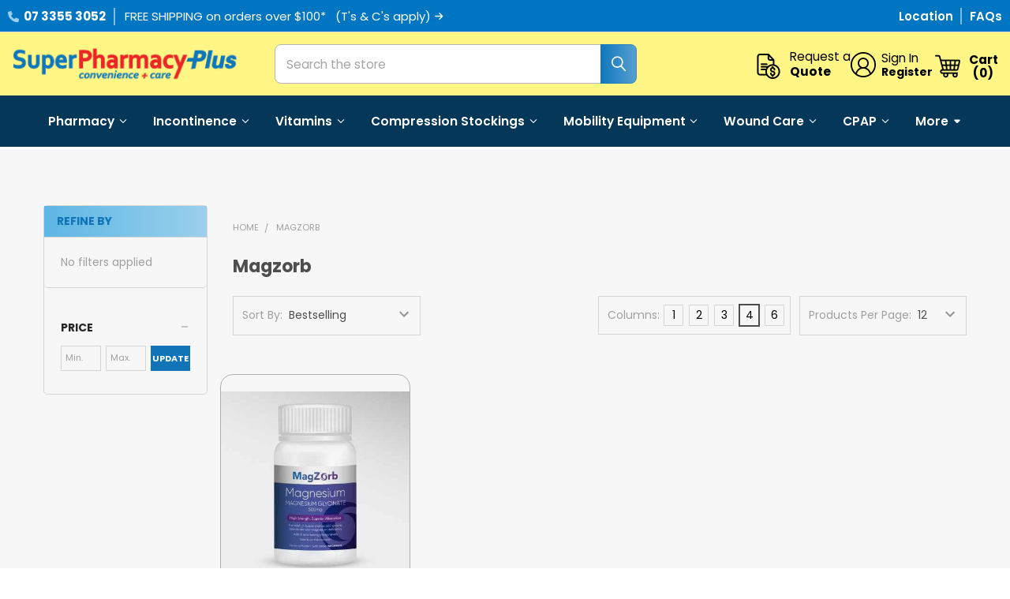

--- FILE ---
content_type: text/html; charset=UTF-8
request_url: https://superpharmacyplus.com.au/magzorb/
body_size: 73218
content:


    <!DOCTYPE html>
<html class="no-js" lang="en">
    
    <head>

        <title>Magzorb Products - SuperPharmacy Plus</title>
        <link rel="dns-prefetch preconnect" href="https://cdn11.bigcommerce.com/s-js3ghti4c3" crossorigin><link rel="dns-prefetch preconnect" href="https://fonts.googleapis.com/" crossorigin><link rel="dns-prefetch preconnect" href="https://fonts.gstatic.com/" crossorigin>
        <meta name="keywords" content="SuperPharmacy Plus, superpharmacyplus Stafford, Community Pharmacy, Home Health, Mobility Aids, Equipment Hire, Gourmet Meals, mobility equipment, health equipment, hire equipment, hire wheelchairs, mobility equipment hire, mobility store, think mobility, aidacare, ilsau, carequip, peak care, bluecare, walk on wheels, ndis pharmacy, daily living aids, online pharmacy"><meta name="description" content="Discover Magzorb&#039;s Premium Magnesium Supplement, delivering 500mg of essential magnesium per capsule. Boost your health, enhance muscle function, and support overall wellness with every dose."><link rel='canonical' href='https://superpharmacyplus.com.au/magzorb/' /><meta name='platform' content='bigcommerce.stencil' />
        
        
        <!-- searchspring optimization -->
        <link rel="preload" href="//cdn.searchspring.net/ajax_search/sites/bbt572/css/bbt572.css" as="style" />
        <link rel="preload" fetchpriority="high" href="//cdn.searchspring.net/ajax_search/sites/bbt572/js/angular.js" as="script" />
        <link rel="preload" fetchpriority="high" href="//cdn.searchspring.net/search/v3/lts/modules/autocomplete2.js" as="script" />
        <link rel="preload" fetchpriority="high" href="//cdn.searchspring.net/search/v3/lts/modules/facet-slider.js" as="script" />
        <link rel="preload" fetchpriority="high" href="//cdn.searchspring.net/search/v3/lts/modules/slideout.js" as="script" />
        <link rel="preload" fetchpriority="high" href="//cdn.searchspring.net/search/v3/lts/modules/spatial-navigation.js" as="script" />
        <style id="searchspring-hide">
          .searchspring-hide {
            visibility: hidden;
          }
        </style>
        <link href="https://cdn11.bigcommerce.com/s-js3ghti4c3/product_images/super-pharmacy-plus-icon.ico?t=1480318135" rel="shortcut icon">
        <meta name="viewport" content="width=device-width, initial-scale=1">

        <script nonce="">
            document.documentElement.className = document.documentElement.className.replace('no-js', 'js');
        </script>

        <script nonce="">
    function browserSupportsAllFeatures() {
        return window.Promise
            && window.fetch
            && window.URL
            && window.URLSearchParams
            && window.WeakMap
            // object-fit support
            && ('objectFit' in document.documentElement.style);
    }

    function loadScript(src) {
        var js = document.createElement('script');
        js.src = src;
        js.nonce = '';
        js.onerror = function () {
            console.error('Failed to load polyfill script ' + src);
        };
        document.head.appendChild(js);
    }

    if (!browserSupportsAllFeatures()) {
        loadScript('https://cdn11.bigcommerce.com/s-js3ghti4c3/stencil/ad670840-bbb2-013e-1d25-3ebcaa9fade0/e/4caa3e50-d413-013e-c3c5-2258268df3cf/dist/theme-bundle.polyfills.js');
    }
</script>
        <script nonce="">window.consentManagerTranslations = `{"locale":"en","locales":{"consent_manager.data_collection_warning":"en","consent_manager.accept_all_cookies":"en","consent_manager.gdpr_settings":"en","consent_manager.data_collection_preferences":"en","consent_manager.manage_data_collection_preferences":"en","consent_manager.use_data_by_cookies":"en","consent_manager.data_categories_table":"en","consent_manager.allow":"en","consent_manager.accept":"en","consent_manager.deny":"en","consent_manager.dismiss":"en","consent_manager.reject_all":"en","consent_manager.category":"en","consent_manager.purpose":"en","consent_manager.functional_category":"en","consent_manager.functional_purpose":"en","consent_manager.analytics_category":"en","consent_manager.analytics_purpose":"en","consent_manager.targeting_category":"en","consent_manager.advertising_category":"en","consent_manager.advertising_purpose":"en","consent_manager.essential_category":"en","consent_manager.esential_purpose":"en","consent_manager.yes":"en","consent_manager.no":"en","consent_manager.not_available":"en","consent_manager.cancel":"en","consent_manager.save":"en","consent_manager.back_to_preferences":"en","consent_manager.close_without_changes":"en","consent_manager.unsaved_changes":"en","consent_manager.by_using":"en","consent_manager.agree_on_data_collection":"en","consent_manager.change_preferences":"en","consent_manager.cancel_dialog_title":"en","consent_manager.privacy_policy":"en","consent_manager.allow_category_tracking":"en","consent_manager.disallow_category_tracking":"en"},"translations":{"consent_manager.data_collection_warning":"We use cookies (and other similar technologies) to collect data to improve your shopping experience.","consent_manager.accept_all_cookies":"Accept All Cookies","consent_manager.gdpr_settings":"Settings","consent_manager.data_collection_preferences":"Website Data Collection Preferences","consent_manager.manage_data_collection_preferences":"Manage Website Data Collection Preferences","consent_manager.use_data_by_cookies":" uses data collected by cookies and JavaScript libraries to improve your shopping experience.","consent_manager.data_categories_table":"The table below outlines how we use this data by category. To opt out of a category of data collection, select 'No' and save your preferences.","consent_manager.allow":"Allow","consent_manager.accept":"Accept","consent_manager.deny":"Deny","consent_manager.dismiss":"Dismiss","consent_manager.reject_all":"Reject all","consent_manager.category":"Category","consent_manager.purpose":"Purpose","consent_manager.functional_category":"Functional","consent_manager.functional_purpose":"Enables enhanced functionality, such as videos and live chat. If you do not allow these, then some or all of these functions may not work properly.","consent_manager.analytics_category":"Analytics","consent_manager.analytics_purpose":"Provide statistical information on site usage, e.g., web analytics so we can improve this website over time.","consent_manager.targeting_category":"Targeting","consent_manager.advertising_category":"Advertising","consent_manager.advertising_purpose":"Used to create profiles or personalize content to enhance your shopping experience.","consent_manager.essential_category":"Essential","consent_manager.esential_purpose":"Essential for the site and any requested services to work, but do not perform any additional or secondary function.","consent_manager.yes":"Yes","consent_manager.no":"No","consent_manager.not_available":"N/A","consent_manager.cancel":"Cancel","consent_manager.save":"Save","consent_manager.back_to_preferences":"Back to Preferences","consent_manager.close_without_changes":"You have unsaved changes to your data collection preferences. Are you sure you want to close without saving?","consent_manager.unsaved_changes":"You have unsaved changes","consent_manager.by_using":"By using our website, you're agreeing to our","consent_manager.agree_on_data_collection":"By using our website, you're agreeing to the collection of data as described in our ","consent_manager.change_preferences":"You can change your preferences at any time","consent_manager.cancel_dialog_title":"Are you sure you want to cancel?","consent_manager.privacy_policy":"Privacy Policy","consent_manager.allow_category_tracking":"Allow [CATEGORY_NAME] tracking","consent_manager.disallow_category_tracking":"Disallow [CATEGORY_NAME] tracking"}}`;</script>

        <script nonce="">
            window.lazySizesConfig = window.lazySizesConfig || {};
            window.lazySizesConfig.loadMode = 1;
        </script>
        <script src="https://ajax.googleapis.com/ajax/libs/jquery/3.6.3/jquery.min.js" nonce="" defer></script>
        <script async src="https://cdn11.bigcommerce.com/s-js3ghti4c3/stencil/ad670840-bbb2-013e-1d25-3ebcaa9fade0/e/4caa3e50-d413-013e-c3c5-2258268df3cf/dist/theme-bundle.head_async.js" nonce=""></script>


            <link data-stencil-stylesheet href="https://cdn11.bigcommerce.com/s-js3ghti4c3/stencil/ad670840-bbb2-013e-1d25-3ebcaa9fade0/e/4caa3e50-d413-013e-c3c5-2258268df3cf/css/theme-99cd4e50-d6da-013e-c3c3-2258268df3cf.css" rel="stylesheet">
            

        
        
        
        

        	

        	
        
        <script type="text/javascript" fetchpriority="high" async hide-content=".nothing" src="https://snapui.searchspring.io/bbt572/bundle.js" id="searchspring-context">
        		brand = "Magzorb";
        	        </script>



            <script nonce="">
                window.lazySizesConfig.loadHidden = false;
                window.lazySizesConfig.expand = 0;
            </script>
            <script nonce="">!function(n){"use strict";n.loadCSS||(n.loadCSS=function(){});var o=loadCSS.relpreload={};if(o.support=function(){var e;try{e=n.document.createElement("link").relList.supports("preload")}catch(t){e=!1}return function(){return e}}(),o.bindMediaToggle=function(t){var e=t.media||"all";function a(){t.addEventListener?t.removeEventListener("load",a):t.attachEvent&&t.detachEvent("onload",a),t.setAttribute("onload",null),t.media=e}t.addEventListener?t.addEventListener("load",a):t.attachEvent&&t.attachEvent("onload",a),setTimeout(function(){t.rel="stylesheet",t.media="only x"}),setTimeout(a,3e3)},o.poly=function(){if(!o.support())for(var t=n.document.getElementsByTagName("link"),e=0;e<t.length;e++){var a=t[e];"preload"!==a.rel||"style"!==a.getAttribute("as")||a.getAttribute("data-loadcss")||(a.setAttribute("data-loadcss",!0),o.bindMediaToggle(a))}},!o.support()){o.poly();var t=n.setInterval(o.poly,500);n.addEventListener?n.addEventListener("load",function(){o.poly(),n.clearInterval(t)}):n.attachEvent&&n.attachEvent("onload",function(){o.poly(),n.clearInterval(t)})}"undefined"!=typeof exports?exports.loadCSS=loadCSS:n.loadCSS=loadCSS}("undefined"!=typeof global?global:this);</script>
            <!-- Start Tracking Code for analytics_siteverification -->

<meta name="google-site-verification" content="oWenz5Mgu9JJ4hdgAcG7tX_PsZ_oD8rRGNStMR7vSKs" />

<!-- End Tracking Code for analytics_siteverification -->


<script type="text/javascript" src="https://checkout-sdk.bigcommerce.com/v1/loader.js" defer ></script>
<script type="text/javascript">
var BCData = {};
</script>
<script data-cfasync="false" data-dd-sm-ignore="true" data-cookieconsent="ignore" id="wsa-tag-manager-tags" nonce="">
</script ><link rel="preconnect" href="https://www.googleadservices.com"/><link rel="dns-prefetch" href="https://www.googleadservices.com"/><link rel="preconnect" href="https://analytics.google.com"/><link rel="dns-prefetch" href="https://analytics.google.com"/><link rel="preconnect" href="https://www.googletagmanager.com"/><link rel="dns-prefetch" href="https://www.googletagmanager.com"/>

</script>
<script data-cfasync="false" data-dd-sm-ignore="true" data-cookieconsent="ignore" id="wsa-tag-manager-javascript-h-test" nonce="">!function(w,d){if(d.location.href.indexOf('showHidden=true')<0&&d.location.href.indexOf('shogun.page/previews')<0){w.TagRocket=w.TagRocket||{};var T=w.TagRocket;T.teh=[];w.onerror=function(m,s,l,c,e){T.teh.push((l?(l+' '):'')+(c?(c+' '):'')+m+(m.colno?(':'+m.colno):'')+(s?(' '+s):''));};function a(s){var e=d.createElement('script'),h=d.getElementsByTagName('head')[0];e.appendChild(d.createTextNode(s));h.insertBefore(e,h.firstChild)}a('()=>{};window.arrowFunctions=1');a('async function a(){};window.asyncFunctions=1');var m=new Date().toISOString(),q='wsa-tag-manager-javascript-',z;T.tah=function(s,e){if(w.console)console.error('Tag Rocket h: '+s,e);};p=function(){if(!T.ts&&!d.getElementById(q+'second'))T.tah('Header Script Missing');else if(!T.tss)T.tah('Header Script Failure1');else if(!T.ts)T.tah('Header Script Failure2');if(!T.tm&&!d.getElementById(q+'main'))T.tah('Footer Script Missing');else if(!T.tm)T.tah('Footer Script Failure')};if(w.addEventListener)w.addEventListener('DOMContentLoaded',p);else w.attachEvent('onDOMContentLoaded',p)}}(window,document)</script>
<script data-cfasync="false" data-dd-sm-ignore="true" data-cookieconsent="ignore" id="wsa-tag-manager-javascript-second" nonce="">
/*
    Web Site Advantage: Tag Rocket App Head [1.94.77177]
    https://bigcommerce.websiteadvantage.com.au/tag-rocket/
    Copyright (C) 2020 - 2025 Web Site Advantage
*/

(async (w,d)=>{if(d.location.href.indexOf('showHidden=true')<0&&d.location.href.indexOf('shogun.page/previews')<0){w.TagRocket=w.TagRocket||{};var T=w.TagRocket;T.tss=1;T.tags='gads|ga4|bing';T.scc='US-OH';T.seu='false';T.l='';T.tags='gads|ga4|bing';T.a=function(s,e,c,o){if(w.console)console.error('Tag Rocket: '+s+': '+e,o||'')};T.eq=T.eq||[];if(w.addEventListener){w.addEventListener('error',function(){T.ef.apply(T,arguments)},{passive:!0,capture:!0});}else if(w.attachEvent){w.attachEvent('onerror',function(){T.ef.apply(T,arguments)});}if(!T.ef){T.ef=function(){T.eq.push(arguments)}};if(!T.cf){T.cq=T.cq||[];T.cf=function(){T.cq.push(arguments)};if(w.console){T.ce=console.error;console.error=function(){T.ce.apply(console,arguments);T.cf.apply(T,arguments)}}};try{T.dF='NewPromotionsAdded';T.dW=[];T.dX=0;T.cv=()=>{T.dV((a)=>{a.forEach((b)=>{T.e(b.addedNodes,(c)=>{if(T.bB(c,T.bv)=='promotion'&&T.bA(c,'found')){T.dW.push(c)}T.e(T.dT(c,"["+T.bv+"='promotion']"),(e)=>{if(T.bA(e,'found')){T.dW.push(e)}})})});if(T.bj(T.dW)&&!T.dX){T.B(()=>{T.dX=T.bf(()=>{T.dX=0;T.f(T.dF,{elements:T.dW});T.dW=[];},100,'New Promotions Added')})}});};T.dP=[];T.dQ=0;T.dR=(a)=>{T.e(a,(b)=>{T.dP=T.dP.concat(T.br(b));if(T.bB(b,T.bv)=='list'&&T.dS(b)&&T.bA(b,'found')){T.dP.push(b)}T.e(T.dT(b,"["+T.bv+"='list']"),(c)=>{if(T.dS(c)&&T.bA(c,'found')){T.dP.push(c)}})})};T.dU=()=>{T.B(()=>{if(T.bj(T.dP)){if(T.dQ)T.dL(T.dQ);T.dQ=T.bf(()=>{T.f(T.cW,{elements:T.dP});T.dP=[];T.dQ=0},500,'New Products Added')}})};T.cu=(e)=>{T.dV((f)=>{f.forEach((g)=>{T.dR(g.addedNodes);});T.dU();},e||d.body)};T.cW='NewProductsAdded';T.aR='UserDataUpdated';T.dT=(a,b)=>{if(!a.querySelectorAll)return[];var c=a.querySelectorAll(b);if(Array.from)return Array.from(c);else return c};T.bu=(a)=>{return T.dT(d,a)};T.dS=(a)=>{var b=T.bB(a,T.bw);return b&&!isNaN(parseInt(b,10))};T.G=(a)=>{return typeof a!=='undefined'&&a!==null};T.x=(a)=>{return a===0||(T.G(a)&&a!==''&&!isNaN(a))};T.eg=(a)=>{var b=String.fromCodePoint;if(b){return b(a)}return ''};T.ee=(a,b,c)=>{var e=[].slice.call(a).map((f)=>{if(c||typeof(f)==='function')return f;try{return T.di(f)}catch(g){if(Array.isArray(f)){return [].concat(f)}else return f}});if(T.bj(e)){e[0]=T.eg(b)+' %cTag Rocket: %c'+e[0];e.splice(1,0,'color:none;');e.splice(1,0,'color:#28a300;')}return e};T.aP=function(){if(w.console)console.warn.apply(console,T.ee(arguments,0x1F6A8,1))};T.cF=(...a)=>{if(w.console)console.error.apply(console,T.ee(a,0x26A0,1))};T.ah=(a,b)=>{return a.sort((c,e)=>{return e.price*e.quantity-c.price*c.quantity}).slice(0,b)};T.cN=(a,b,c,e)=>{var f,g=(h)=>{if(h>=T.bj(a))c&&c();else T.bf(async ()=>{await T.b('SB95',async ()=>{f=await b(a[h],h);if(typeof f!=='undefined')c&&c(f);else g(h+1)},1)},0,'Yield '+h+' '+e);};g(0)};T.cL=async (a,b)=>{var c,e,f=T.bj(a);if(a&&f)for(c=0;c<f;c++){e=await b(a[c],c);if(typeof e!=='undefined')return e}};T.e=(a,b)=>{var c,e,f=T.bj(a);if(a&&f)for(c=0;c<f;c++){e=b(a[c],c);if(typeof e!=='undefined')return e}};T.df=(a,b)=>{if(a&&T.bj(a))for(var c=0;c<T.bj(a);c++){if(a[c]===b)return true}};T.dY=(a,b,c)=>{a.setAttribute(b,c)};T.p=(a,b,c)=>{if(T.G(c)&&c!=='')a[b]=c};T.b=async function(a,b,c,e){try{c&&await b.apply(this,e)}catch(f){T.a(a,''+f,1,f)}};T.t=async function(a,b,c,e){try{c&&await b.apply(this,e)}catch(f){T.a(a,''+f,1,f)}};T.bD=function(a,b,c,e){var f=async ()=>{await T.b.call(this,'SB24',c,1,arguments)};if(b==T.T&&d.readyState!="loading"){T.bf(f,0,T.T)}else{e=e||{};if(!T.G(e.passive)){e.passive=!0;}a.addEventListener&&a.addEventListener(b,f,e)}};T.S=(a,b)=>{T.bD(w,a,async (a)=>{if(!b.done){b.done=1;await b(a)}},{once:!0})};T.bg=(a,b)=>{try{return JSON.stringify(a,b)}catch(c){throw ''+T.bg.caller+' '+c}};T.cg=(a)=>{return a&&JSON.parse(a)};T.di=(a)=>{return T.cg(T.bg(a))};T.dl=(a)=>{return T.bg(a)=='{}'};T.V=function(a){var b=Object(a),c,e,f,g=arguments;for(c=1;c<g.length;c++){e=g[c];if(e!=null){for(f in e){if(Object.prototype.hasOwnProperty.call(e,f))b[f]=e[f];}}}return b;};T.bj=(a)=>{return a.length};T.bG=(a)=>{try{if(!localStorage||T.ed)return !1;return localStorage.removeItem(a)}catch(b){T.a('SB63','Incognito Safari has blocked localStorage. This stops us tracking things like add to cart events',1,b);T.ed=!0}};T.bE=(a)=>{try{if(!localStorage||T.ed)return !1;return localStorage.getItem(a)}catch(b){T.a('SB61','Incognito Safari has blocked localStorage. This stops us tracking things like add to cart events',1,b);T.ed=!0}};T.bF=(a,b)=>{try{if(!localStorage||T.ed)return !1;localStorage.setItem(a,b)}catch(c){T.a('SB60','Incognito Safari has blocked localStorage. This stops us tracking things like add to cart events',1,c);T.ed=!0}};T.ar=(a)=>{var b=d.cookie.match(new RegExp('(^| )'+a+'=([^;]+)')),c=b&&unescape(b[2])||'';return c=='deleted'?'':c};T.O=(a)=>{var b=w.performance;return b&&b.getEntriesByType&&b.getEntriesByType(a)};T.N=()=>{var a=navigator;return a.connection||a.mozConnection||a.webkitConnection};T.L=(a,b,c)=>{return (a||'').replace(b,c||'')};T.au=(a)=>{return (a||'').trim().toLowerCase()};T.bm=(a)=>{return T.L(T.L(T.au(a),/([^a-z0-9 _])/g),/ +/g,'_')};T.aG=(a,b)=>{return a.indexOf(b)>=0};T.P=(a,b)=>{b=b||255;if(!a)return '(missing)';a=T.L((''+a).trim(),/ *(\r\n|\n|\r) */gm,' ');if(T.bj(a)<=b)return a;return a.substring(0,b-3)+'...'};T.cG=(a,b)=>{var c='0011',e='61';switch(b){case 'AU':c='0011';e='61';break;case 'US':case 'CA':c='011';e='1';break;case 'GB':c='011';e='44';break;case 'IT':c='00';e='39';break;}a=T.L(a,/[^\d+]+/g);if(c)a=T.L(a,new RegExp('^'+c),'+');if(a[0]!='+'&&e){a='+'+T.L(e+a,/^0/);}return a};T.bC=(a,b)=>{return a.hasAttribute(b)};T.bB=(a,b)=>{if(a.getAttribute)return T.P(a.getAttribute(b))};T.bA=(a,b)=>{var c='data-tagrocket-'+b;if(T.bC(a,c))return 0;T.dY(a,c,'1');return 1};T.bJ=(a,b,c,e)=>{var f=setInterval(async ()=>{await T.b(a,async ()=>{try{await c()}catch(g){if(b)clearInterval(f);throw g}},1)},e);return f};T.cr=(a,b,c,e)=>{if(a)T.dL(a);return T.bf(b,c,e)};T.dL=(a)=>{clearTimeout(a)};T.bf=(a,b,c)=>{return setTimeout(a,b,'Tag Rocket '+(c||''))};T.bQ=(a,b,c)=>{T.dr('query getCartMetafields{site{cart{metafields(namespace:"bc_storefront" keys:["'+b+'"]){edges{node{entityId}}}}}}',(e,f)=>{T.t('SB82',()=>{if(e>0){var g='createCartMetafield',h='',i=f?.data?.site?.cart?.metafields?.edges;if (i&&i.length){g='updateCartMetafield';h=' metafieldEntityId:'+i[0].node.entityId}T.dr('mutation '+g+'{cart{'+g+'(input:{cartEntityId:"'+a+'" data:{key:"'+b+'" value:"'+T.bg(c).replace(/"/g,'\\"')+'"}'+h+'}){metafield{id entityId key value}errors{...on Error{message}}}}}',(e,j)=>{T.t('SB83',()=>{if(e>0){}},1)})}},1)})};T.ea=(a)=>{T.cz.appendChild(a)};T.eb=(a,b,c)=>{if(d.querySelector('link[rel="preload"][href="'+a+'"]'))return;c=c||{};c.rel='preload';c.href=a;if(T.cC)c.nonce=T.cC;c.as=b;T.dZ('link',c)};T.dZ=(a,b,c)=>{b=b||{};if(b.onvisible&&d.hidden){T.S('visibilitychange',()=>{T.dZ(a,b,c)});return};var e=d.createElement(a),f;if(b.id&&d.getElementById(b.id))return;for(var g in b){T.dY(e,g,b[g])}e.onload=e.onreadystatechange=()=>{f=e.readyState;if(!f||f=='loaded'||f=='complete'){if(c)c();c=null}};T.ea(e);return e};T.dn=(a,b)=>{if(!T.cB){if(d.querySelector('link[rel="preconnect"][href="'+a+'"]'))return;b=b||{};b.rel='preconnect';b.href=a;T.dZ('link',b);b.rel='dns-prefetch';T.dZ('link',b)}};T.dm=(a)=>{T.dZ('style',{type:'text/css'}).appendChild(d.createTextNode(a));};T.aO=(a,b,c)=>{b=b||{};b.src=a;if(!T.G(b.async))b.async=!0;if(T.cC)b.nonce=T.cC;if(!T.G(b.onvisible))b.onvisible=!0;if(T.pageType!='orderconfirmation'||T.d.updated){T.dZ('script',b,c)}else{T.o(T.aR,()=>{T.dZ('script',b,c)})}};T.dx=(a)=>{if(T.bC(a,'data-list-name'))return T.bB(a,'data-list-name');if(a.parentElement)return T.dx(a.parentElement)};T.Q=()=>{var a=d.querySelector('head meta[name="description"]');if(a)return T.bB(a,'content');};T.cE=(a)=>{var b=w.location.href.match(new RegExp('[?&]'+a+'=([^&]*)'));return decodeURIComponent(b&&b[1]||'')};T.dV=(a,b,c)=>{if(w.MutationObserver)T.S(T.T,()=>{c=c||{childList:!0,subtree:!0};b=b||d.body;if(!b)throw 'no target';new MutationObserver(a).observe(b,c)})};T.dF='NewPromotionsAdded';T.dW=[];T.dX=0;T.cv=()=>{T.dV((a)=>{a.forEach((b)=>{T.e(b.addedNodes,(c)=>{if(T.bB(c,T.bv)=='promotion'&&T.bA(c,'found')){T.dW.push(c)}T.e(T.dT(c,"["+T.bv+"='promotion']"),(e)=>{if(T.bA(e,'found')){T.dW.push(e)}})})});if(T.bj(T.dW)&&!T.dX){T.B(()=>{T.dX=T.bf(()=>{T.dX=0;T.f(T.dF,{elements:T.dW});T.dW=[];},100,'New Promotions Added')})}});};T.dP=[];T.dQ=0;T.dR=(a)=>{T.e(a,(b)=>{T.dP=T.dP.concat(T.br(b));if(T.bB(b,T.bv)=='list'&&T.dS(b)&&T.bA(b,'found')){T.dP.push(b)}T.e(T.dT(b,"["+T.bv+"='list']"),(c)=>{if(T.dS(c)&&T.bA(c,'found')){T.dP.push(c)}})})};T.dU=()=>{T.B(()=>{if(T.bj(T.dP)){if(T.dQ)T.dL(T.dQ);T.dQ=T.bf(()=>{T.f(T.cW,{elements:T.dP});T.dP=[];T.dQ=0},500,'New Products Added')}})};T.cu=(e)=>{T.dV((f)=>{f.forEach((g)=>{T.dR(g.addedNodes);});T.dU();},e||d.body)};T.cW='NewProductsAdded';T.av='PromotionsVisible';T.dE=(a)=>{T.bp(T.av,a)};T.bn=(a,b)=>{var c,e=[];T.e(a.infos||a.items||a,(f)=>{c=f.product||f;if(!c.completed){e.push(c);}});if (T.bj(e)&&T.cE('showHidden')!='true'){T.a('SB55e',''+T.bj(e)+' incomplete products on '+b+' '+e[0].productId+' '+e[0].name,1,e);}};T.dA=(a,b)=>{var c="["+T.bv+"='list']["+T.bw+"='"+a+"']";if(b)c="[data-list-name='"+T.L(b,/['"\\]/g,'\\$&')+"'] "+c;return d.querySelector(c)};T.q='ProductsVisible';T.dC=(a,b)=>{if(T.bb||T.bc)a.search=T.bb||T.bc;T.bn(a,T.q);T.cQ(T.q,a,b)};T.dM=(a)=>{T.t('SB19b',()=>{var b,c={},e;T.e(a,(f)=>{if(!f.seen){f.seen=1;b=f.callback.name+f.id;if(!c[b])c[b]=[];c[b].push(f)}});for(var g in c){e=c[g][0];e.callback({infos:c[g],list:e.list})}},1)};T.dO=0;T.dN=[];T.dH=(a)=>{a.visibleTime=0;if(!T.G(a.minVisibleTime))a.minVisibleTime=2000;var b,c=new IntersectionObserver((e)=>{if(e[0].isIntersecting){a.lastVisible=new Date;a.trigger='visible';b=T.bf(()=>{c.disconnect();T.dN.push(a);if(T.dO)return;T.dO=T.bf(()=>{T.dO=0;if(T.bj(T.dN)){T.dM(T.dN);T.dN=[];}},1000,'Visible Ticking')},a.minVisibleTime-a.visibleTime,'On First Visible')}else{if(b)T.dL(b);if(a.lastVisible){a.visibleTime+=new Date-a.lastVisible;a.lastVisible=0}}},{threshold:[0.5]});c.observe(a.e)};T.dJ=[];T.dK=0;T.dI=(a)=>{T.dJ.push(a)};T.cw=()=>{T.t('SB18',()=>{var b,c,e=0,f=1,g=(a)=>{if(a.seen)return false;if(a.e&&a.e.getBoundingClientRect){try{b=a.e.getBoundingClientRect()}catch(h){}if(b){return b.top>-b.height/2&&b.left>-b.width/2&&b.bottom-b.height/2<=(w.innerHeight||d.documentElement.clientHeight)&&b.right-b.width/2<=(w.innerWidth||d.documentElement.clientWidth)}}return a.percent<T.dK},i=(j,k)=>{if(!k&&c)return;T.dL(c);c=T.bf(()=>{c=0;T.t('SB18a',()=>{l()},1)},j,'Scroll Tick '+k)} ,l=()=>{var m=[],n=1,o,p,q,r=d.body,s=d.documentElement;q=w.pageYOffset,p=w.innerHeight;if(r&&r.scrollHeight){if(f==1)f=r.scrollHeight;if(s.clientHeight)n=s.clientHeight;if(q&&p)n=q+p;}o=n/f;if(o>T.dK){T.dK=o;e=n;T.t('SB18b',()=>{T.e(T.dJ,(a)=>{a.trigger='scroll '+o;if(g(a)&&T.bj(m)<=5)m.push(a)});if(T.bj(m)){T.dM(m);i(5500,1)}},1);}};T.bD(d,'scroll',()=>{i(1000,0);});T.S('load',()=>{l()})},1);};T.dD=(a)=>{if(a.e&&('IntersectionObserver' in window)){T.dH(a)}else{T.dI(a)}};T.dG=(a,b,c,e)=>{if(T.aG(w.location.href,'googleusercontent.com')){c(0,'googleusercontent.com')}else{e=e||1;b=b||{};if(!w._bcCsrfProtectionPatched&&e<10){T.bf(()=>{T.dG(a,b,c,e+1)},100,'Fetch Wait '+e)}else{w.fetch(a,b).then((f)=>{if(f.ok){f.text().then((g)=>{var h;try{h=T.cg(g)}catch(i){throw 'JSON parse error '+i+' '+a}try{c(h?1:0,h||'-empty-')}catch(i){throw 'onComplete error '+i+' '+a}})}else{if(e<12){T.bf(()=>{T.dG(a,b,c,e+1)},1000*e,'Fetch '+e)}else{T.a('SB30','Fetch '+e+' Last Fail '+a+' '+f.status,1,f);try{c(0,f.status)}catch(i){T.a('SB30b','Fetch '+a+' onComplete '+(j.message||j),1,j)}}}}).catch((j)=>{if(!j.message||!j.message.match(/^(cancel|annul|brochen|NetworkError when|Failed to fetch|취소됨)/)){if(e<12){T.bf(()=>{T.dG(a,b,c,e+1)},1000,'Fetch Error '+e+1)}else{T.a('SB29','Fetch '+e+' Last Error '+a+' '+(j.message||j),1,j);c(0,j.message||j)}}else c(-1,j.message||j)})}}};T.dr=(a,b)=>{var c='/graphql';if(w.fetch){T.dG(c,{method:'POST',credentials:'same-origin',headers:{'Content-Type':'application/json',Authorization:'Bearer '+T.cD},body:T.bg({query:a})},b)}else{T.a('SB47','fetch is not supported',1,{});}};T.bN=(a,b)=>{if(w.fetch){T.dG(a,{credentials:'include'},b)}else{T.a('SB47','fetch is not supported',1,{});}};T.bz=()=>{T.o(T.dF,(a)=>{T.bx(T.by(a.elements))})};T.bx=(a)=>{T.e(a,(b)=>{if(!b.e)b.e=d.querySelector("["+T.bv+"='promotion']["+T.bw+"='"+b.id+"']");var c=b.location=='top'?0.1:0.9;if(b.e){if(T.bA(b.e,'registered')){T.dD({se: T.dB,id:'',e:b.e,promotion:b,percent:c,callback:T.dE});T.bD(b.e,'click',()=>{T.bp(T.ax,b)})}}else{T.dD({se: T.dB,id:'',e:b.e,promotion:b,percent:c,callback:T.dE})}})};T.ax='PromotionClicked';T.dz=0;T.bl=(a,b)=>{T.dz++;T.e(a.items,(c,e)=>{if(!b||T.df(b,c)){c.e=c.e||T.dA(c.productId,a.listName);var f={se: T.dB,id:T.dz,e:c.e,product:c,list:a};if(c.e){if(T.bA(c.e,'registered')){f.callback=T.dC;f.percent=e/T.bj(a.items);T.dD(f);T.bD(c.e,'click',()=>{if(!f.seen)T.dC({infos:[f],list:a});T.bp(T.ac,f);})}}else{f.callback=T.dC;f.percent=e/T.bj(a.items);T.dD(f);}}})};T.ac='ProductClicked';T.by=(a)=>{var b,c,e,f,g=[];if(!a)a=T.bu("["+T.bv+"='promotion']["+T.bw+"]");T.e(a,(h)=>{b=T.bB(h,T.bw);c=T.bB(h,'data-name');e=T.bB(h,'data-position');f={e:h};if(b)f.id=parseInt(b,10);if(c)f.name=c;if(e)f.location=e;g.push(f)});return g};T.bt=(a)=>{var b,c,e=[],f=T.dw(e,a);if(T.bj(e)){T.bk({reason:'List',items:e},(g)=>{for(b in f){c=f[b];if(T.cx)c.category=T.cx;T.bl(c,g.items)}})}};T.dv=[];T.dw=(a,b)=>{var c,e,f,g,h,i={},j,k,l,m,n,o,p=['{','blogid','pageid','categoryid','ssib'],q='data-tagrocket-searchprovider';T.e(b,(r)=>{j=T.dx(r)||'Page: '+T.cy;c=j.split(':')[0].trim();m=j;if(T.aG(m,':'))m=m.split(':')[1].trim();i[j]=i[j]||{id:T.bm(j),type:c,listName:j,name:m,items:[]};n=T.dv[j]||0;f=T.bB(r,T.bw);e=T.bB(r,'data-product-price');l=T.bB(r,'data-product-category');g=T.bB(r,'data-name');h=T.bB(r,'data-product-brand');o=T.bB(r,'data-position');k={e:r,index:n};if(f)k.productId=parseInt(f,10);if(isNaN(k.productId)){if(!T.dy&&f&&p.some&&p.some((m)=>{f.indexOf(m)!=0})){T.dy=1;T.a('SB43','Page contains invalid '+T.bw+' value: '+f,1,r)}}else{T.bA(r,'found');if(T.x(e))k.price=parseFloat(e);if(l)k.category={path:l,breadcrumbs:[l]};if(T.bC(r,q))k.searchprovider=T.bB(r,q);if(T.k)k.currency=T.k;if(!isNaN(o))k.index=parseInt(o,10)-1;T.dv[j]=n+1;a.push(k);i[j].items.push(k)}});return i};T.cb=(a)=>{var b='(unknown)';if(a&&a.nodeName){b=T.au(a.nodeName);if(b=='body')return 'html>body';if(b=='head')return 'html>head';if(a.id)return b+'#'+a.id;if(a.className&&T.bj(a.className))b+='.'+a.className.split(/[ ,]+/).join('.');if(a.parentElement)b=T.cb(a.parentElement)+'>'+b;return b}};T.r=(a,b)=>{if(isNaN(a))return a;if(!b)b=0;var c=Math.pow(10,b),e=Number.EPSILON||2.220446049250313e-16;return Math.round((a+e)*c)/c};T.F='GetValue';T.getProductId=(a,b,c,e,f)=>{var g={destination:a,type:b,item:c,itemGroupIdFormat:e,itemIdFormat:f},h=(c.isVariant&&f?f:e);if(c.type=='giftCertificate'){g.value=c.type}else{if(h.length>0)g.value=T.L(T.L(T.L(T.L(T.L(T.L(T.L(T.L(T.L(T.L(T.L((T.e(h.split('||'),(i)=>{if((!T.aG(i,'[[psku]]')||c.productSku)&&(!T.aG(i,'[[pmpn]]')||c.productMpn)&&(!T.aG(i,'[[pupc]]')||c.productUpc)&&(!T.aG(i,'[[pgtin]]')||c.productGtin)&&(!T.aG(i,'[[vname]]')||c.variantName)&&(!T.aG(i,'[[vid]]')||c.variantId)&&(!T.aG(i,'[[vsku]]')||c.variantSku)&&(!T.aG(i,'[[vmpn]]')||c.variantMpn)&&(!T.aG(i,'[[vupc]]')||c.variantUpc)&&(!T.aG(i,'[[vgtin]]')||c.variantGtin))return i})||'[[pid]]'),/\[\[pid\]\]/ig,c.productId),/\[\[pmpn\]\]/ig,c.productMpn),/\[\[pupc\]\]/ig,c.productUpc),/\[\[pgtin\]\]/ig,c.productGtin),/\[\[psku\]\]/ig,c.productSku),/\[\[vname\]\]/ig,c.variantName),/\[\[vid\]\]/ig,c.variantId),/\[\[vsku\]\]/ig,c.variantSku),/\[\[vmpn\]\]/ig,c.variantMpn),/\[\[vupc\]\]/ig,c.variantUpc),/\[\[vgtin\]\]/ig,c.variantGtin)}return T.f(T.F,g).value};T.bU=(a)=>{T.d.updated=!0;try{var b=a.billingAddress;T.p(b,'phone',T.cG(b.phone,b.countryCode));T.p(T.d,'email',T.au(b.email));T.p(T.d,'phone',b.phone);T.p(T.d,'first_name',b.firstName);T.p(T.d,'last_name',b.lastName);T.p(T.d,'street',b.address1);T.p(T.d,'city',b.city);T.p(T.d,'state',b.stateOrProvince);T.p(T.d,'postal_code',b.postalCode);T.p(T.d,'country_code',b.countryCode);if(b.address2)T.d.street=(T.d.street?T.d.street+', ':'')+b.address2;}catch(c){T.a('SB56','Failed to update user data',1,c);}T.bp(T.aR,T.d);};T.aR='UserDataUpdated';T.ds=(a,b)=>{if(a.variants.edges){return T.e(a.variants.edges,(c)=>{if(c.node.entityId==b)return c.node})}};T.dt=(a)=>{var b='',c;T.e(a.options.edges,(e,f)=>{c=e.node;if(f)b+=', ';b+=c.displayName+':';T.e(c.values.edges,(g)=>{b+=' '+g.node.label})});return b};T.dp='ProductDataGathered';T.dq='CartDataGathered';T.bk=(a,b)=>{T.t('SB26c',()=>{var c=a.cart,e,f,g,h,i=[],j=[],k=T.cE('showHidden')=='true',l=(i)=>{a.requests++;var m=i.slice(0,25),n=j.filter((o)=>{return T.df(m,o.p)&&!T.df(n,o.v)}).map((o)=>{return o.v});f='query Products{site{';if(h){f+='id:product(entityId:'+e[0].productId+'){entityId sku mpn upc gtin} product(sku:'+T.bg(h)+'){'}else{f+='products(first:25 entityIds:'+T.bg(m)+'){edges{node{'}f+='entityId sku name path defaultImage {url (width: 1000)}mpn upc gtin brand {name} categories{edges{node{name entityId breadcrumbs(depth:10 first:50){edges{node{name}}}}}}';if(c&&T.bj(n)){if(T.bj(n)>250)T.a('SB26','Can only get 250 variants. There are '+T.bj(n),1,n);f+='variants(first:250 entityIds:'+T.bg(n.slice(0,250))+'){edges{node{entityId mpn upc gtin options(first:50){edges{node{displayName values(first:50){edges{node{label}}}}}}}}}';}f+='twoVariants:variants(first:2){edges{node{entityId sku}}}';if(!h)f+='}}';f+='}}}';T.dr(f,(p,q)=>{T.t('SB32',()=>{if(p>0){if(q.errors&&T.bj(q.errors))throw 'graphql '+q.errors[0].message;T.e(e,(o)=>{var r,s,t,u,v,x,y,z,aa,ab,ac,ad;if(h){x=q?.data?.site?.product;y=q?.data?.site?.id?.sku;z=q?.data?.site?.id?.mpn;aa=q?.data?.site?.id?.upc;ab=q?.data?.site?.id?.gtin;delete o.productSku}else{ac=q?.data?.site?.products?.edges;if(!ac)T.a('SB32x',T.bg(q),1,q);x=T.e(ac,(ae)=>{if(!ae||!ae.node)T.a('SB32z',T.bg(q),1,q);if(ae&&ae.node&&ae.node.entityId==o.productId)return ae.node});if(x)y=x.sku}if(x){o.completed=!0;var af,ag=[],ah=o.sku,ai=x.name,aj=x.path,ak=x.defaultImage,al=x.mpn,am=x.upc,an=x.gtin,ao=x.brand,ap=o.variantId;ah=ah||h;if(y)o.productSku=y;if(ah&&y!=ah)o.variantSku=ah;if(ai)o.name=ai;if(ak){o.defaultImage=ak;if(ak.url)ak.data=T.L(ak.url,'/1000w/','/{:size}/')};if(aj)o.url=T.cA+aj;if(h){if(z)o.productMpn=z;else delete o.productMpn;if(aa)o.productUpc=aa;else delete o.productUpc;if(ab)o.productGtin=ab;else delete o.productGtin;if(al&&z!=al)o.variantMpn=al;if(am&&aa!=am)o.variantUpc=am;if(an&&ab!=an)o.variantGtin=an;}else{if(al)o.productMpn=al;if(am)o.productUpc=am;if(an)o.productGtin=an;}if(ao&&ao.name)o.brand=ao.name;if(ap&&c){ad=T.ds(x,ap);if(ad){if(ad.options)o.variantName=T.dt(ad);if(ad.mpn)o.variantMpn=ad.mpn;if(ad.upc)o.variantUpc=ad.upc;if(ad.gtin)o.variantGtin=ad.gtin}else{T.a('SB27','Failed to get extra variant information for variant: '+ap,1,x);o.variantName='(id='+ap+')'}};o.isVariant=(ah&&(!y||y!=ah))==!0;v=x?.twoVariants?.edges;if(T.bj(v)>0){af=v[0].node;if(!o.isVariant)o.hasVariants=T.bj(v)>1||!(o.productSku==af.sku||af.sku=='');if(T.bj(v)<2&&!o.variantId)o.variantId=af.entityId};o.categories=ag;t=x?.categories?.edges;T.e(t,(aq)=>{if(!aq||!aq.node){T.a('SB32c',T.bg(t),1,t)}else{s={id:aq.node.entityId,name:aq.node.name,breadcrumbs:[]};ag.push(s);u=aq?.node?.breadcrumbs?.edges;if(!u){T.a('SB32b',T.bg(t),1,t)}else{T.e(u,(ar)=>{s.breadcrumbs.push(ar.node.name);});s.path=s.breadcrumbs.join("/");if(!r||r.id>s.id)r=s}}});o.category=r}})}else{if(T.pageType!='orderconfirmation'&&p==0)T.a(a.reason,'Failed to get extra information for '+T.bj(m)+',ok='+p+',status='+q,1,m)}if(T.bj(i)>25){l(i.slice(25))}else{if(p>0&&!c&&!T.aG(w.location.href,'translate.goog')){var as=[];T.e(e,(o)=>{if(!o.completed)as.push(o)});if(T.bj(as)&&!k){if(g)T.a('SB55d','Could not get extra product data for URL sku '+g,1,{issues:as,items:e});else if(h)T.a('SB55a','Could not get extra product data for sku '+h,1,{issues:as,items:e});else T.a('SB55b',a.reason+' '+a.requests+' Could not get extra product data for '+T.bj(as)+' out of '+T.bj(e)+' items. '+as[0].productId,1,{issues:as,items:e});T.a('SB55c',T.bg(q),1,q)}}if(a.reason==T.w&&T.bj(e)&&!e[0].variantId&&T.du)e[0].variantId=T.du;T.B(()=>{delete a.cart;T.f(T.dp,a);if(c){c.items=a.items;delete a.items;a.cart=c;T.f(T.dq,a);a.items=a.cart.items}b(a)})}},1)})};if(a.reason==T.w){g=T.cE('sku');h=a.items[0].sku||g;}if(c){c.items=[];var at=c.lineItems;if(at)T.e([].concat(at.physicalItems,at.digitalItems,at.giftCertificates),(au)=>{if(c.currency&&c.currency.code)au.currency=c.currency.code;if(!T.x(au.price))au.price=au.salePrice;if(!T.x(au.price))au.price=au.list_price;if(au.type=='giftCertificate'){au.price=au.amount;au.productId='giftCertificate';au.quantity=1;au.isTaxable=au.taxable;au.completed=!0}if(au&&!au.parentId)c.items.push(au)});else{T.a('SB26b','Missing lineItems '+a.reason+' '+T.bg(a.response||c),1,c);return}}e=a.items||c.items;a.items=e;if(c)c.items=e;T.products=T.products||[];T.products.push(e);var av=0;if(c){if(T.k&&!c.currency)c.currency={code:T.k};var aw,ax=c.baseAmount,ay=c.cartAmount,az=c.coupons;if(ax&&ay)c.totalDiscount=ax-ay;if(az)c.couponCodes=az.map((ba)=>{return ba.code}).join(', ')}T.e(e,(o)=>{var bb=o.discountAmount,bc=o.couponAmount;if(!o.productId&&o.product_id)o.productId=o.product_id;if(!o.variantId&&o.variant_id)o.variantId=o.variant_id;aw=0;if(bb)aw+=bb;if(bc){aw+=bc;if(c&&c.couponCodes)o.couponCodes=c.couponCodes}if(aw){o.totalDiscount=aw;av+=aw}if(o.type!='giftCertificate'&&o.productId&&!T.df(i,o.productId))i.push(o.productId);if(o.variantId)j.push({p:o.productId,v:o.variantId});});if(c&&c.orderAmount)c.totalDiscount=(c.discountAmount||0)+av;if(!T.bj(i)){T.B(()=>{b(a)})}else{a.requests=0;l(i);}},1)};T.t('SB33',()=>{var a=w?.prototype,b=a?.send,c=a?.open,e=w.fetch;if(!T.xe){if(c){a.open=function(f,g){this.rurl=g;return c.apply(this,arguments)}}if(b&&b.apply){a.send=function(){var h=this;T.bD(h,'readystatechange',()=>{if(h.readyState==4&&(h.status>399||h.status==0)){T.xe(h)}});return b.apply(this,arguments)}}}T.xq=T.xq||[];T.xe=(i)=>{T.xq.push(i)};if(!T.fe){if(e&&e.apply){w.fetch=function(g){/*This detects fetch errors.Please look up the stack for the real cause of the error*/return e.apply(this,arguments).then((j)=>{if(j.status>399)T.fe({type:'status',url:j.url,message:j.status});return j}).catch((k)=>{T.fe({type:T.aA,url:g.url||g,message:k.stack||k.message||k});throw k})}}}T.fq=T.fq||[];T.fe=(l)=>{T.fq.push(l)};},1);T.cs=()=>{var a=0,b=0;T.aF='XMLHttpRequestResponseError';T.o(T.aF,(a)=>{var b=a.responseURL||a.rurl,c=a.status,e='XMLHttpRequest Response '+c,f=e+': '+b;if(b&&T.aG(b,'/g/collect'))T.aH=1;if(b&&(T.aG(b,'/api/storefront/carts/')||T.aG(b,'/customer/current.jwt'))){}else{T.W(T.aA,{description:T.P(f),error_type:'network',error_message:T.P(e),error_filename:T.P(b),fatal:false})}},'GF30',1&&!T.aH);T.xe=(c)=>{a++;if(T.cz){T.cz.dataset.xhrErrors=a;T.cz.dataset.xhrErrorsInfo=(T.cz.dataset.xhrErrorsInfo||'')+' '+(c.responseURL||c.rurl)+' '+c.status+' '+c.statusText+' '+c.readyState;};if(d.visibilityState!='hidden'&&a<6)T.bp(T.aF,c)};if(T.xq){T.e(T.xq,(c)=>{T.xe(c)})}T.aI='FetchResponseError';T.o(T.aI,(a)=>{var b='Fetch Response '+d.visibilityState+' '+a.message;T.W(T.aA,{description:T.P(b+': '+a.url),error_type:'network',error_message:T.P(b),error_filename:T.P(a.url),fatal:false})},'GF34',1);T.fe=(e)=>{if(T.cz){T.cz.dataset.fetchErrors=b;T.cz.dataset.fetchErrorsInfo=(T.cz.dataset.fetchErrorsInfo||'')+' '+e.url+' '+T.P(e.message,30);};if(!(e.type==T.aA&&d.visibilityState=='hidden')){b++;if(b<6)T.bp(T.aI,e)}};if(T.fq){T.e(T.fq,(e)=>{T.fe(e)})}};T.cards=[];T.br=(a)=>{var b=[],c,e;T.e(['data-product-id'],(f)=>{T.e(T.dT(a,'['+f+']'),function(g){e=g.closest('.ss-item-container,#searchspring-content,#searchspring-content-custom,[data-searchspring-category],[data-searchspring-search]');if(e){c=g.closest('.card,.product-card')||g;if(T.bA(c,'found')){T.dY(c,T.bw,T.bB(g,f));T.dY(c,T.bv,'list');T.dY(c,'data-tagrocket-searchprovider','SearchSpring');b.push(c)}}});});if(T.bj(b))T.cards.push({node:a,cards:b});return b};T.bi=()=>{return T.bu("["+T.bv+"]["+T.bw+"],#searchspring-main,[data-searchspring-category],[data-searchspring-search]").length>0};T.bO=(a)=>{if(!localStorage)return;T.B(()=>{var b,c,e,f=T.cg(T.bE('wsa-c')),g=f||{version:'n/a'},h,i,j={};T.bX=0;T.e(a.items,(k)=>{var l=k.productSku,m=k.variantName,n=k.brand,o=k.sku,p=k.quantity;if(T.bX<3){b='id.'+k.id+'.p'+k.productId;if(k.variantId)b+='.v'+k.variantId;c={productId:k.productId,quantity:p,price:k.price,name:k.name,category:k.category};if(l)c.productSku=l;if(m)c.variantName=m;if(n)c.brand=n;if(o)c.sku=o;e=p;i=g[b];if(i)e-=i.quantity;e&&T.bW(e,k,a);j[b]=c}g[b]=null});j.version='1.0';T.bF('wsa-c',T.bg(j));for(h in g){i=g[h];i&&i.quantity&&T.bW(-i.quantity,i,a)}});};T.bD(w,'visibilitychange',()=>{if(T.bj(T.dN)){T.dM(T.dN);T.dN=[]}});T.cH=[];T.o=function(a,b,c,e){if(!a){T.a('On event missing event text: '+c,'');return};if(!c)c=a;if(T.bj(arguments)<4)e=!0;if(!a||(!e&&e!=false)||!c||!b){T.a('OnEvent bad data',a,b,c,e)}T.cH.push({r:new RegExp(a),c:b,s:c,p:e})};T.cI=[];T.on=(a,b)=>{if(!a)T.a('On event missing eventRegexText');if(!b)T.a('On event missing callback');T.cI.push({r:new RegExp(a),c:b,s:'C'+T.bj(T.cI),p:!0})};T.cJ=(f,g,h)=>{T.e(f,(i)=>{if(i.r.test(g))T.t(i.s,i.c,i.p,[h,g])})};T.cK=async (f,g,h)=>{await T.cL(f,async (i)=>{if(i.r.test(g))await T.b(i.s,i.c,i.p,[h,g])})};T.cM=(f,g,h,b)=>{T.cN(f.filter((i)=>{return i.r.test(g)}),async (i)=>{await T.b(i.s,i.c,i.p,[h,g])},b,g)};T.aQ=(g,h)=>{h.cancelDataLayerEvents=h.cancelDataLayerEvents||!1;T.cJ(T.cI,g,h);if(!h.cancelBuiltInEvents)T.cJ(T.cH,g,h);if(!h.cancelDataLayerEvents){w.dataLayer.push({event:'tagRocket'+g,tagRocketData:h})}return h};T.cO=(g,h,b)=>{h.cancelDataLayerEvents=h.cancelDataLayerEvents||!1;T.cM(T.cI,g+' custom events',h,()=>{if(!h.cancelBuiltInEvents)T.cM(T.cH,g+' built in events',h,()=>{if(!h.cancelDataLayerEvents){w.dataLayer.push({event:'tagRocket'+g,tagRocketData:h})}b&&b(h)});else{if(!h.cancelDataLayerEvents){w.dataLayer.push({event:'tagRocket'+g,tagRocketData:h})}b&&b(h)}});};T.cP=async (g,h)=>{h.cancelDataLayerEvents=h.cancelDataLayerEvents||!1;await T.cK(T.cI,g,h);if(!h.cancelBuiltInEvents)await T.cK(T.cH,g,h);if(!h.cancelDataLayerEvents){w.dataLayer.push({event:'tagRocket'+g,tagRocketData:h})}return h};T.f=(g,h)=>{h.cancelBuiltInEvents=!1;return T.aQ(g,h)};T.bp=(g,h)=>{T.B(()=>{T.f(g,h)})};T.cQ=(g,h,b)=>{h.cancelBuiltInEvents=!1;T.cO(g,h,(j)=>{b&&b(j)})};T.bo=async (g,h)=>{h.cancelBuiltInEvents=!1;return await T.cP(g,h)};T.aL=(g,h)=>{h.cancel=!1;T.aQ(g,h);return !h.cancel};T.cR=async (g,h)=>{h.cancel=!1;await T.cP(g,h);return !h.cancel};T.d={};T.userData=T.d;T.userDataUpdated=()=>{T.bp(T.aR,T.d)};T.d.customer_group_name="Non-Registered Customers";T.d.customer_group_id='7';T.cx='';T.app={a:'3.46.19',v:'1.94.77177',d:'2025/08/21 03:37'};T.k='AUD';T.ak='AUD';T.cy="Magzorb Products - SuperPharmacy Plus";T.cz=d.getElementsByTagName('head')[0];T.bv='data-event-type';T.bw='data-entity-id';T.T='DOMContentLoaded';T.aA='exception';T.instantLoad='false';T.dataTagEnabled='false';T.n='page_view';T.j='config';T.K='event';T.pageType='brand';T.cA='https://superpharmacyplus.com.au';T.cB=false;T.cC="";T.g='allow_enhanced_conversions';T.cD="eyJ0eXAiOiJKV1QiLCJhbGciOiJFUzI1NiJ9.[base64].FxxruqzcYHVfMdZK2Dk_C_OY-gzDNsRLrYU3LEMeWqMvN6SfijkCGAtEUvEtsf2fpixytnAMKvz8FVBjG72rUQ";T.bb=T.cE('search_query');if(!T.bb)T.bb=T.cE('search_query_adv');if(!T.bb)T.bb=T.cE("q");if(T.bb)T.pageType=T.pageType+'_search';T.R=T.G(d.hidden)?''+d.hidden:'unknown';w.dataLayer=w.dataLayer||[];T.cS=[];T.gq=[];T.gp=[];T.J=async ()=>{if(!T.cT&&T.cU){T.cT=!0;try{while(T.bj(T.cS)){var a=T.cS[0];T.cS.splice(0, 1);await gtag.apply(null,a)}while(T.bj(T.gq)){var a=T.gq[0];T.gq.splice(0, 1);await gtag.apply(null,a)}if(T.cV){while(T.bj(T.gp)){var a=T.gp[0];T.gp.splice(0, 1);await gtag.apply(null,a)}}}finally{T.cT=!1;}}};T.I=async (b)=>{if(!w.gtag||!w.gtag.tagrocket){w.gtag=async function(c,e,f){var a=arguments;if(T.cU){var g=f&&f.send_to||[],h=Array.isArray(g)?g:[g],i=["g-fnfwsgvtkj","tagrocket","googleanalyticsfour"];if(c==T.j&&e&&i.includes(e.toLowerCase())&&(f&&f.send_page_view===!1)!=!0){T.cV=!0;}if(c==T.K){if(e==T.n){if(h.some((j)=>{return i.includes(j.toLowerCase())})){T.cV=!0;}}else if(!T.cV&&(h.some((j)=>{return i.includes(j.toLowerCase())}))){T.gp.push(a);return;}}if(await T.cR('GtagCommandPending',{arguments:arguments})){try{if(TextEncoder){var s=new TextEncoder().encode(T.bg(k)).byteLength;if(s>16000)T.a('GT5','Gtag Payload Too Large g t s'+s,1,arguments)}}catch(l){}dataLayer.push(a);await T.cP('GtagCommandSent',{arguments:arguments})}}else{if(c=='consent')dataLayer.push(a);else T.cS.push(a)}};w.gtag.tagrocket=!0;}};await T.I();dataLayer.splice(0).forEach(async (a)=>{await gtag.apply(null,a)});T.o(T.q,(a)=>{var b=[];T.e(a.infos,(c)=>{b.push(T.u({id:T.v(c.product)}))});T.m(a.search?'view_search_results':'view_item_list',{items:b})},'GA4',1);T.o(T.q,(a)=>{var b=[],c=a.list,e=c.listName,f={items:b},g;T.p(f,'currency',T.k);T.e(a.infos,(h)=>{g=T.ad(h.product,(h.e?'element':'stencil')+' '+h.trigger+' '+(h.product.searchprovider?h.product.searchprovider:''));if(g)b.push(g)});if(c.category&&c.type!=c.category)e=c.type+': '+c.category;T.W('view_item_list',T.ae(f,e,c.id))},'GF3d',1);T.o(T.q,(a)=>{var b='view_item_list',c=[],e=[],f=a.list,g=f.category,h=g||f.name,i={ecomm_prodid:c,ecomm_pagetype:'category',ecomm_category:h,event_category:f.type,event_label:h,items:e};if(T.k)i.currency=T.k;if(T.bb||T.bc){b='view_search_results';i.event_label=T.bb||T.bc;i.ecomm_pagetype='searchresults'};T.bd(a.infos.map((j)=>{return j.product}),c,e);T.aW(b,i)},'BA7j',1);T.o(T.q,(a)=>{T.be=1;var b=[],c=[],e={ecomm_prodid:b,items:c,ecomm_pagetype:'other'};T.bd(a.infos.map((f)=>{return f.product}),b,c);if(a.search){e.ecomm_pagetype='searchresults';e.ecomm_query=a.search};T.aW('',e)},'BA8',1);T.o(T.av,(a)=>{T.e(a.infos,(b)=>{T.aw('view_promotion',b.promotion)})},'GF40',1);T.o(T.ac,(a)=>{var b=T.ad(a.product),c={items:[b]};T.p(c,'currency',T.k);if(b)T.W('select_item',T.ae(c,a.list.listName,a.list.id))},'GF3c',1);T.o(T.ax,(a)=>{T.aw('select_promotion',a)},'GF41',1);T.o(T.cW,(a)=>{T.bt(a.elements)});T.cX='consent';T.cY='default';T.cZ='update';T.da='denied';T.db='granted';T.aT='ConsentChanged';T.C={gtagConsentModeV2:'advanced',consentSource:'bc',bcEnabled:T.cB,enabled:T.cB};T.consent=T.C;T.gtmConsent=(a,b)=>{T.dc(b||'gtm',a)};T.t('SB7',()=>{var a,b,c=(a)=>{var e=!0;T.dd=T.de=T.aS=e;T.C.analytics=T.dd;T.C.functional=T.de;T.C.targetingAdvertising=T.aS;};a=T.ar('bc_consent');c(a);T.bJ('SB7b',1,()=>{b=T.ar('bc_consent');if(a!=b){a=b;c(b);T.f(T.aT,T.C)}},500)},1);T.t('SB14',()=>{T.updateConsent=(a,b,c)=>{T.a('SB14','updateConsent called when Tag Rocket is set to use the BigCommerce consent system',1,T.C);var e,f,g=(h)=>{switch(h){case true:case T.db:return !0;case false:case T.da:return !1;default:return null;}};if(typeof a==='object'&&a!==null){e=a}else{e={};f=g(a);if(f!=null)e.analytics_storage=f?T.db:T.da;f=g(b);if(f!=null)e.functionality_storage=f?T.db:T.da;f=g(c);if(f!=null)e.ad_storage=f?T.db:T.da};T.C.trLast=e;gtag(T.cX,T.cZ,e)}},1);T.dg='ConsentEstablished';T.S(T.T,()=>{T.C.established='bc';T.dh();T.cU=!0;T.cQ(T.dg,T.C)});T.B=async (a)=>{if(T.cU)await a();else T.o(T.dg,a)};T.t('SB18',()=>{T.dc=(a,b)=>{var c,e,f=T.di({o:b,c:T.C}),g=T.C.trLast;if(g&&!T.C.errorSent&&(g.ad_storage!=b.ad_storage||g.analytics_storage!=b.analytics_storage||g.functionality_storage!=b.functionality_storage)){T.C.errorSent=!0;if(w.initGA4&&T.C.bcEnabled){c='SB94';e='The BigCommerce GA4 feature may be causing consent issues. We suggest you switch to using Tag Rocket GA4'}else{c='SB91';e='[US-OH] external Consent Mode '+a+" command detected while Tag Rocket is set to using the BC Banner. Possibly because BigCommerce's BODL GA4 solution is enabled."}if(T.bE('wsa-cme'))T.aP(e,f);else T.a(c,e,1,f);T.bF('wsa-cme','-')}}},1);T.dj=!0;T.dk=()=>{var a=w.google_tag_data,b=T.cY,c=a&&a.ics&&a.ics.entries,e={},f,g;if(c){for(f in c){g=c[f];if(T.G(g.update)){e[f]=g.update?T.db:T.da;b=T.cZ}else if(T.G(g.default))e[f]=g.default?T.db:T.da}if(!T.dl(e)){a=T.C.googleTagData;if(!a||T.bg(e)!=T.bg(a)||(b==T.cZ&&T.dj)){T.dj=!1;T.C.googleTagData=T.di(e);T.dc('google_tag_data_'+b,e)}}}};T.bJ('SB81',0,T.dk,500);T.B(async ()=>{await T.I('WhenConsentEstablished');await T.J()});T.t('SB15',()=>{var a,b=w.dataLayer,c=b.push,e=(f,g)=>{if(f.length>2&&f[0]==T.cX)T.dc('dl_'+f[1]+'_'+g,f[2]);T.bp('DataLayerCommand',{command:f,cause:g,cancelDataLayerEvents:!0})};for(a=0;a<b.length;a++){e(b[a],'before')};b.push=async function(){var h=[].slice.call(arguments,0);await T.I('dataLayer.push');c.apply(b,h);h.forEach((i)=>{e(i,'push')});await T.J()};},1);T.loadScript=T.aO;T.addScriptTag=T.aO;T.addStyleTag=T.dm;T.addPreconnectTag=T.dn;T.userData=T.d;T.dh=()=>{T.init=(a)=>{a()};if(T.i)T.e(T.i,(a)=>{a()})};T.h=async function(){await T.I('GtagAdvertisingConsent2');await gtag.apply(null,arguments);await T.J()};T.m=async (a,b,c)=>{if(!b.send_to)b.send_to="AW-965966095";b['developer_id.dODEzZj']=true;await T.B(async ()=>{await T.b('GA91',async ()=>{var e=''+d.location;if(c)gtag('set','page_location',c);await T.h(T.K,a,b);if(c)gtag('set','page_location',e)},1)})};T.U=async function(a,b){await T.I('GtagAnalyticsConsent2');await gtag.apply(null,arguments);await T.J()};T.aM=0;T.aN=0;T.aE=Date.now();T.W=async (c,e)=>{try{if(c==T.aA){T.aN++;if(T.aN>15)return};e=T.V({},T.M,e);e.send_to="G-FNFWSGVTKJ";T.aM++;e['developer_id.dODEzZj']=true;if(!gtag)T.a('GF43',c+': No gtag',1,e);await T.B(async ()=>{await T.b('GF91',async ()=>{await T.U(T.K,c,e)},1)});}catch(f){T.a('GF42',c+': '+f,1,f);throw f}};gtag('set','developer_id.dODEzZj',true);T.o(T.aT,async ()=>{T.C.trLast={analytics_storage:T.dd?T.db:T.da,functionality_storage:T.de?T.db:T.da,ad_storage:T.aS?T.db:T.da};await T.I('ConsentChanged1');await gtag(T.cX,T.cZ,T.C.trLast);dataLayer.push({event:'bc_consent_update'});await T.J()});if(T.cB){T.C.trLast={functionality_storage:T.de?T.db:T.da,ad_storage:T.aS?T.db:T.da,analytics_storage:T.dd?T.db:T.da};gtag(T.cX,T.cY,T.C.trLast);};T.bG('wsa-cm');gtag('set','cookie_flags','SameSite=None;Secure');T.do=()=>{var a={address:{}},b=a.address;T.p(a,'email',T.d.email);T.p(a,'phone_number',T.d.phone);T.p(b,'first_name',T.d.first_name);T.p(b,'last_name',T.d.last_name);T.p(b,'street',T.d.street);T.p(b,'city',T.d.city);T.p(b,'region',T.d.state);T.p(b,'postal_code',T.d.postal_code);T.p(b,'country',T.d.country_code);if(T.dl(b))delete a.address;if(!T.dl(a))gtag('set','user_data',a)};T.o(T.aR,()=>{T.do()});T.do();gtag('set','linker',{'accept_incoming':true});gtag('js',new Date);T.t('BA1c',(a)=>{w[a]=w[a]||[]},1,['uetq']);T.bh='https://www.googletagmanager.com/gtag/js?id=G-FNFWSGVTKJ';T.t('GT2b',()=>{T.aO(T.bh);},1);T.B(async ()=>{await T.b('GA2',async ()=>{var a={groups:["TagRocket","GoogleAds"]},b={page_type:T.pageType};T.p(b,'customer_group_name',T.d.customer_group_name);T.p(b,'customer_group_id',T.d.customer_group_id);a[T.g]=!0;T.p(a,'user_id',T.d.id);await T.h(T.j,"AW-965966095",a);var c={groups:['TagRocket','GoogleAdsPhone'],phone_conversion_number:"07 3355 3052"};c[T.g]=!0;await T.h(T.j,"AW-965966095/bh6QCKig-s0YEI_yzcwD",c);T.p(b,'currency_code',T.k);await T.m(T.n,b);},1);T.t('GF1',()=>{var a={},b={},c={send_page_view:false,groups:['TagRocket','GoogleAnalyticsFour']};T.M=a;var e={};T.p(e,'customer_id',T.d.id);T.p(e,'customer_group_name',T.d.customer_group_name);T.p(e,'customer_group_id',T.d.customer_group_id);T.p(e,'user_currency_code',T.k);gtag('set','user_properties',e);var f='deliveryType',g='',h=T.N(),i=T.O("resource"),j=T.O("navigation"),k=j&&j[0];b.meta_description=T.P(T.Q());b.content_group=T.pageType;a.page_type=T.pageType;if(!w.arrowFunctions)g+='arrowFunctions ';if(!w.asyncFunctions)g+='asyncFunctions ';if(!w.fetch)g+='fetch ';if(!w.MutationObserver)g+='MutationObserver ';if(!w.addEventListener)g+='addEventListener ';b.missing_features=g.trim()||'(none)';if(i)a.early_hints=i.filter((l)=>{return l.initiatorType=='early-hints'}).length;a.effective_connection_type=h&&h.effectiveType||'unknown';a.save_data=(h&&T.G(h.saveData))?''+h.saveData:'unknown';a.prerendered=T.G(d.prerendering)?''+d.prerendering:'not yet supported';a.delivery_type=k?(T.G(k[f])?k[f]||'normal':'not supported'):'unknown';a.initially_hidden=T.R;var m=d.documentElement,n=d.body;a.width=w.innerWidth||(m&&m.clientWidth);a.height=w.innerHeight||(m&&m.clientHeight);if(!a.width)T.S(T.T,()=>{a.width=n&&n.clientWidth;a.height=n&&n.clientHeight});T.p(a,'active_currency_code',T.k);T.p(a,'user_id',T.d.id);c[T.g]=!0;T.U(T.j,"G-FNFWSGVTKJ",T.V(c,a));b=T.V(b,a);T.W(T.n,b)},1);});}catch(e){T.teh=T.teh||[];T.teh.push(e);if(T.a)T.a('HEAD',''+e,1,e);else if(T.tah)T.tah('Head Script ISSUE');}T.ts=1}})(window,document)

</script>
<script>
var b2bHideBodyStyle = document.createElement('style');
b2bHideBodyStyle.id = 'b2b-account-page-hide-body';
 const removeCart = () => {
   const style = document.createElement('style');
   style.type = 'text/css';
   style.id = 'b2bPermissions-cartElement-id'
   style.innerHTML='[href="/cart.php"], #form-action-addToCart, [data-button-type="add-cart"], .button--cardAdd, .card-figcaption-button, [data-emthemesmodez-cart-item-add], .add-to-cart-button { display: none !important }'
   document.getElementsByTagName('head').item(0).appendChild(style); 
 }
 removeCart()
</script><script>window.aic = {};
window.aic.productId = "";
window.aic.token = "eyJ0eXAiOiJKV1QiLCJhbGciOiJFUzI1NiJ9.[base64].FxxruqzcYHVfMdZK2Dk_C_OY-gzDNsRLrYU3LEMeWqMvN6SfijkCGAtEUvEtsf2fpixytnAMKvz8FVBjG72rUQ";

            window.aic.displayFaq = true;
            window.aic.generateRichResultsMarkup = true;
        window.aic.getFaqTargetElement = () => {
    const tabs = document.querySelector("article.productView-description ul.tabs");
    // theme featuring tabs
    const faqTabTemplate = `
        <li class="tab tab--faqs">
            <a class="tab-title" href="#tab-faqs" aria-selected="false">FAQ</a>
        </li>`

    const faqTab = document.createElement("template");
    faqTab.innerHTML = faqTabTemplate;
    tabs.appendChild(faqTab.content);

    const tabContentTemplate = `
            <div class="tab-content" id="tab-faqs" data-emthemesmodez-mobile-collapse>
            <h2 class="page-heading">Frequently Asked Questions</h2>
            <div class="productView-description-tabContent emthemesModez-mobile-collapse-content" data-emthemesmodez-mobile-collapse-content="">
            </div>
            </div>
            `;

    const tabContent = document.createElement("template");
    tabContent.innerHTML = tabContentTemplate;

    const tabsContainer = document.querySelector("article.productView-description .tabs-contents");
    tabsContainer.appendChild(tabContent.content);
    return tabsContainer.querySelector("#tab-faqs .productView-description-tabContent");
}
window.aic.decorateRichResults = (richResultsElement) => {
    richResultsElement.setAttribute("id", "wsa-rich-snippets-aicopywriter-faq");
}


if (window.aic) {
    const productId = window.aic.productId;
    if (productId) {
        fetch('/graphql', {
            method: 'POST',
            credentials: 'same-origin',
            headers: {
                'Content-Type': 'application/json',
                'Authorization': 'Bearer ' + window.aic.token
            },
            body: JSON.stringify({
                query: `query FaqQuery {site {product(entityId: ${productId}) {metafields(namespace: "monsterplugins.ai.copywriter") {edges {node {key,value}}}}}}`
            })
        })
            .then(res => res.json())
            .then(async data => {
                try {
                    const metafieldEdges = data.data.site.product.metafields.edges;
                    if (metafieldEdges.length > 0) {
                        const edgeCount = data.data.site.product.metafields.edges.length;
                        const metafield = data.data.site.product.metafields.edges[edgeCount - 1].node; // get the last element
                        const faqs = JSON.parse(metafield.value);
                        if (window.aic.generateRichResultsMarkup === true) {
                            const richResultsContainerTemplate = `{"@context": "https://schema.org","@type": "FAQPage","mainEntity": [##items##]}`;
                            const richResultsFaqTemplate = `{"@type": "Question","name": ##question##,"acceptedAnswer": {"@type": "Answer","text": ##answer##}}`;
                            let items = "";
                            for (let i = 0; i < faqs.length; i++) {
                                items += richResultsFaqTemplate.replace("##question##", JSON.stringify(faqs[i].question)).replace("##answer##", JSON.stringify(faqs[i].answer));
                                if (i !== faqs.length - 1) {
                                    items += ",";
                                }
                            }

                            const richResultsMarkup = richResultsContainerTemplate.replace("##items##", items);
                            const richResultsElement = document.createElement("script");
                            richResultsElement.setAttribute("type", "application/ld+json");
                            if (window.aic.decorateRichResults) {
                                window.aic.decorateRichResults(richResultsElement);
                            }
                            richResultsElement.innerText = richResultsMarkup;
                            document.head.appendChild(richResultsElement);
                        }

                        if (window.aic.displayFaq === true) {
                            const faqContainerTemplate = `
                <div>
                  <ul class="faq-items">
                  </ul>
                </div>
              `;

                            const faqTemplate = `
              <li>
                <strong>##question##</strong>
                <p>##answer##</p>
              </li>
              `;
                            const createFaqContainer = (faqs) => {
                                const faqContainer = document.createElement("template");
                                faqContainer.innerHTML = window.aic.faqContainerTemplate ? window.aic.faqContainerTemplate : faqContainerTemplate;
                                const faqItems = faqContainer.content.querySelector(".faq-items");

                                for (const faq of faqs) {
                                    const faqElement = document.createElement("template");
                                    faqElement.innerHTML = window.aic.faqTemplate ? window.aic.faqTemplate : faqTemplate;
                                    faqElement.innerHTML = faqElement.innerHTML.replace("##question##", faq.question);
                                    if(window.aic.prepareLinks){
                                        faq.answer = window.aic.prepareLinks(faq.answer);
                                    }
                                    faqElement.innerHTML = faqElement.innerHTML.replace("##answer##", faq.answer);
                                    faqItems.appendChild(faqElement.content);
                                }

                                return faqContainer.content;
                            }

                            let trials = 0;
                            while (trials < 10) {
                                trials++
                                const faqTarget = await window.aic.lazyGetFaqTargetElement();
                                if (faqTarget) {
                                    const faqContainer = createFaqContainer(faqs);
                                    faqTarget.appendChild(faqContainer);
                                    break;
                                }
                            }
                        }
                    }
                }
                catch (err) {
                    console.error(err);
                    console.error("An error has occured while getting product FAQ");
                }

            })
            .catch(error => console.error(error));
    }
}

window.aic.lazyGetFaqTargetElement = () => {
    return new Promise((resolve, reject) => {
        setTimeout(() => {
            console.log("getting tabs");
            let faqTarget = null;
            try{
                faqTarget = window.aic.getFaqTargetElement();
            }
            catch{
            }
            if (faqTarget) {
                resolve(faqTarget);
            }
            else {
                resolve(null);
            }
        }, 500);
    });
}
</script><!-- Cookies -->
<script nonce="" src="https://cdn.jsdelivr.net/npm/js-cookie@3.0.5/dist/js.cookie.min.js"></script>
<!-- VizaClick -->
<script>
  var _paq = window._paq = window._paq || [];
  /* tracker methods like "setCustomDimension" should be called before "trackPageView" */
  _paq.push(["setExcludedQueryParams", ["\/^utm.*\/","\/^mtm.*\/","\/^fb.*\/","\/^gc.*\/","\/^ms.*\/","\/^tt.*\/","\/^tw.*\/","\/^li.*\/","\/^sc.*\/","\/^pin.*\/","\/^rd.*\/","\/^yc.*\/","\/^dc.*\/","\/^cid$\/","\/^icid$\/","\/^vzc.*\/","\/^gad.*\/","\/^g_special.*\/","\/^country.*\/","\/^hsa_.*\/","\/^syclid.*\/","\/^dicbo.*\/","\/^h_ad_id.*\/","\/^srsltid.*\/","\/^_kx.*\/"]]);
  _paq.push(["setExcludedReferrers", ["shopify.com",".mybigcommerce.com",".shopify.com","paypal.com",".paypal.com","applepay.com",".applepay.com","stripe.com",".stripe.com","squareup.com",".squareup.com","klarna.com",".klarna.com","afterpay.com",".afterpay.com","pay.google.com",".pay.google.com","pay.amazon.com",".pay.amazon.com","shop.app",".shop.app","authorize.net",".authorize.net","braintreepayments.com",".braintreepayments.com","worldpay.com",".worldpay.com","adyen.com",".adyen.com","2checkout.com",".2checkout.com","skrill.com",".skrill.com","wepay.com",".wepay.com","bluesnap.com",".bluesnap.com","sezzle.com",".sezzle.com","affirm.com",".affirm.com","payments.bigcommerce.com","superpharmacyplus.com.au",".superpharmacyplus.com.au"]]);
  _paq.push(['trackPageView']);
  _paq.push(['enableLinkTracking']);
  (function() {
    var u="//tracking.superpharmacyplus.com.au/";
    _paq.push(['setTrackerUrl', u+'js/tracker.php']);
    _paq.push(['setSiteId', '24']);
    var d=document, g=d.createElement('script'), s=d.getElementsByTagName('script')[0];
    g.async=true; g.src=u+'js/tracker.php'; s.parentNode.insertBefore(g,s);
  })();
    // BigCommerce ClientId Verification and Generation
    function setCookie(cname, cvalue, exdays) {
        const d = new Date();
        d.setTime(d.getTime() + (exdays * 24 * 60 * 60 * 1000));
        let expires = "expires="+d.toUTCString();
        document.cookie = cname + "=" + cvalue + ";" + expires + ";path=/";
    }

    function getCookie(cname) {
        let name = cname + "=";
        let ca = document.cookie.split(';');
        for(let i = 0; i < ca.length; i++) {
            let c = ca[i];
            while (c.charAt(0) == ' ') {
                c = c.substring(1);
            }
            if (c.indexOf(name) == 0) {
                return c.substring(name.length, c.length);
            }
        }
        return "";
    }

    var BigCommerceClientId;
    _paq.push([ function () { BigCommerceClientId = this.getCustomDimension(1); console.log(BigCommerceClientId); }]);
    var CookiesBigCommerceClientId = getCookie('BigCommerceClientId');
    console.log(CookiesBigCommerceClientId);
    // Has cookie and tracking clientid
    if (CookiesBigCommerceClientId && BigCommerceClientId) {
        console.log('same client id: ', CookiesBigCommerceClientId, BigCommerceClientId);
        // BigCommerceClientId = CookiesBigCommerceClientId;
        // _paq.push(['setCustomDimension', 1, BigCommerceClientId]);
    }
    // Has cookie, but no tracking clientid
    else if (CookiesBigCommerceClientId && !BigCommerceClientId) {
        console.log('Has cookie, but no tracking clientid');
        _paq.push(['setCustomDimension', 1, CookiesBigCommerceClientId]);
    }
    // Has no cookie, but tracking clientid
    else if (!CookiesBigCommerceClientId && BigCommerceClientId) {
        console.log('Has no cookie, but tracking clientid');
        setCookie('BigCommerceClientId', BigCommerceClientId, { expires: 365});
    }
    // Has no cookie and no tracking clientid
    else if (!CookiesBigCommerceClientId && !BigCommerceClientId) {
        console.log('Has no cookie and no tracking clientid');
        BigCommerceClientId = CookiesBigCommerceClientId = crypto.randomUUID();
        setCookie('BigCommerceClientId', BigCommerceClientId, { expires: 365});
        _paq.push(['setCustomDimension', 1, BigCommerceClientId]);
    }
</script>
<!-- End VizaClick Code -->
<!-- VizaClick Tag Manager -->
<script nonce="">
  var _mtm = window._mtm = window._mtm || [];
  _mtm.push({'mtm.startTime': (new Date().getTime()), 'event': 'mtm.Start'});
  (function() {
    var d=document, g=d.createElement('script'), s=d.getElementsByTagName('script')[0];
    g.async=true; g.src='https://tracking.superpharmacyplus.com.au/js/container_YiezUGPB.js'; s.parentNode.insertBefore(g,s);
  })();
</script>
<!-- End VizaClick Tag Manager --><script id="wsa-rich-snippets-1-intro" nonce="">
/*
    Web Site Advantage: SEO Rich Snippets App 1 of 2 Graph [2.58.80228]
    https://bigcommerce.websiteadvantage.com.au/rich-snippets/
    Copyright (C) 2019 - 2026 Web Site Advantage
*/
</script>
<script type="application/ld+json" id="wsa-rich-snippets-jsonld-graph" nonce="">{"@context":"https://schema.org","@graph":[{"isPartOf":{"@id":"https://superpharmacyplus.com.au/#WebSite"},"publisher":{"@id":"https://superpharmacyplus.com.au/#Business"},"@id":"https://superpharmacyplus.com.au/magzorb/#WebPage","url":"https://superpharmacyplus.com.au/magzorb/","name":"Magzorb","mainEntity":[{"@type":"Brand","@id":"https://superpharmacyplus.com.au/magzorb/#Brand","url":"https://superpharmacyplus.com.au/magzorb/","name":"Magzorb" }],"@type":"CollectionPage" },{"@id":"https://superpharmacyplus.com.au/#WebSite","url":"https://superpharmacyplus.com.au/","name":"SuperPharmacyPlus","alternateName":["SuperPharmacyPlus Stafford","SuperPharmacy Plus","Super Pharmacy Plus","SuperPharmacyPlus Mobility"],"publisher":{"@id":"https://superpharmacyplus.com.au/#Business"},"@type":"WebSite"},{"url":"https://superpharmacyplus.com.au/","name":"SuperPharmacyPlus","@type":"Organization","@id":"https://superpharmacyplus.com.au/#Business"}] }</script>
<script data-cfasync="false" data-dd-sm-ignore="true" id="wsa-rich-snippets-javascript" nonce="">var webSiteAdvantage=webSiteAdvantage||{};webSiteAdvantage.momentnow='2026-01-20T11:05:10+00:00';function wsa_error(m){console.error('SEO Rich Snippets: '+m,arguments)};function wsa_tryCatch(m,f){try{f()}catch(e){wsa_error(m,e)}};webSiteAdvantage.richSnippetsApp=["js3ghti4c3","superpharmacyplus.com.au",1332,"js3ghti4c3",""];webSiteAdvantage.bcReviews=true;window.classySchemaOptions=window.classySchemaOptions||{};window.classySchemaOptions.scriptIdBase='wsa-rich-snippets-jsonld-classyschema-';window.classySchemaOptions.classNamePrefixes=["classyschema-","wsa-"];window.classySchemaOptions.customCssSelectors={"howto-name":"h1.page-heading"};webSiteAdvantage.classyCleanUp=webSiteAdvantage.classyCleanUp||{};webSiteAdvantage.classyCleanUp.options={removeMicrodata:true,removeJsonLd:false,removeDynamicJsonLd:false,removeJsonLdRegexExcludeIdPatterns:['^wsa-rich-snippets-.*$','reviewsWidgetProductSnippets'],removeJsonLdRegexExcludeClassPatterns:['^jdgm-.*$']};!function(d){var s=d.createElement('script');s.src='https://classyschema.org/2_15/faq_cleanup.min.js';s.async=true;s.setAttribute('fetchpriority','high');d.getElementsByTagName('head')[0].appendChild(s)}(document);</script>
<script id="wsa-rich-snippets-meta-tags" nonce=""></script ><meta property="og:url" content="https://superpharmacyplus.com.au/magzorb/">
<meta property="og:type" content="website">
<meta property="og:title" content="Magzorb">    <meta property="og:image" content="https://cdn11.bigcommerce.com/s-js3ghti4c3/images/stencil/500w/spp-logo-250x50_1708928977__12655.original.png"><meta property="og:site_name" content="SuperPharmacyPlus">
<meta name="twitter:card" content="summary">
</script>
            
<script id="wsa-rich-snippets-2-intro" nonce="">
/*
    Web Site Advantage: SEO Rich Snippets App 2 of 2 Product [2.58.80229]
    https://bigcommerce.websiteadvantage.com.au/rich-snippets/
    Copyright (C) 2019 - 2026 Web Site Advantage
*/
</script>
<script type="application/ld+json" id="wsa-rich-snippets-jsonld-product" nonce=""></script>
<script>
  (function () {
    // Delay + interaction-based trigger
    function delayCallback(callback) {
      var events = ["keydown", "mousedown", "mousemove", "touchmove", "touchstart", "touchend", "wheel"];
      var timer = setTimeout(function () {
        callback();
        timer = null;
      }, 25000); // 25 seconds
      function trigger() {
        if (!timer) return;
        clearTimeout(timer);
        callback();
        timer = null;
      }
      for (var i = 0; i < events.length; i++) {
        window.addEventListener(events[i], trigger, { passive: true, once: true });
      }
    }
    // Helply loader
    function loadHelply() {
      var s = document.createElement('script');
      s.async = true;
      s.setAttribute('data-agent', 'b63f2c87-4828-4e53-96f7-d4bd8d2fbfd1');
      s.src = 'https://helply.com/helply-agent.js'
      document.head.appendChild(s);
    }
    delayCallback(loadHelply);
  })();
</script>
<script nowprocket nitro-exclude type="text/javascript" id="sa-dynamic-optimization" data-uuid="82c39c3c-76f2-433c-8cf6-0949f4bcd4e5" src="[data-uri]"></script>
 <script data-cfasync="false" src="https://microapps.bigcommerce.com/bodl-events/1.9.4/index.js" integrity="sha256-Y0tDj1qsyiKBRibKllwV0ZJ1aFlGYaHHGl/oUFoXJ7Y=" nonce="" crossorigin="anonymous"></script>
 <script data-cfasync="false" nonce="">

 (function() {
    function decodeBase64(base64) {
       const text = atob(base64);
       const length = text.length;
       const bytes = new Uint8Array(length);
       for (let i = 0; i < length; i++) {
          bytes[i] = text.charCodeAt(i);
       }
       const decoder = new TextDecoder();
       return decoder.decode(bytes);
    }
    window.bodl = JSON.parse(decodeBase64("[base64]"));
 })()

 </script>

<script nonce="">
(function () {
    var xmlHttp = new XMLHttpRequest();

    xmlHttp.open('POST', 'https://bes.gcp.data.bigcommerce.com/nobot');
    xmlHttp.setRequestHeader('Content-Type', 'application/json');
    xmlHttp.send('{"store_id":"10039709","timezone_offset":"10.0","timestamp":"2026-01-20T11:05:09.57127100Z","visit_id":"20a60aa3-6fef-482d-aefd-d5190f50fc4d","channel_id":1}');
})();
</script>




        <!-- snippet location htmlhead -->


         
    </head>
    <body class="csscolumns papaSupermarket-layout--default
        papaSupermarket-style--default
        papaSupermarket-pageType--brand
        papaSupermarket-page--pages-brand
        emthemesModez-productUniform
        papaSupermarket--hideContentNav
        
        
        
        
        
        has-faceted
        
        
        " id="topOfPage">


        <!-- snippet location header -->
        <svg data-src="https://cdn11.bigcommerce.com/s-js3ghti4c3/stencil/ad670840-bbb2-013e-1d25-3ebcaa9fade0/e/4caa3e50-d413-013e-c3c5-2258268df3cf/img/icon-sprite.svg" class="icons-svg-sprite"></svg>

        
<div id="emthemesModezBannersBlockAdvTopHeader" class="banners emthemesModezBannersBlockAdvTopHeader" role="region" aria-label="Announcement">
    <div class="banner"> 
        <a href="callto:0733553052">
            07 3355 3052
        <a/>
        <p>
            <strong> 
                <span style="font-size: medium;">FREE SHIPPING on orders over $100*&nbsp;&nbsp;</span>
            </strong>
            <span style="font-size: x-small;">
                <a href="https://superpharmacyplus.com.au/free-shipping-terms-and-conditions/" target="_blank">(T's &amp; C's apply)</a>
            </span>
        </p>

        <p class="side-links">
            <a href="https://maps.app.goo.gl/5CxhKrH3dkvAzXmT8" target="_blank">
                Location
            </a>

             <a href="/faqs/">
                FAQs
            </a>
        </p>
    </div>
</div>
<header class="header" role="banner"  data-stickymenu>
    <a href="#" class="mobileMenu-toggle" data-mobile-menu-toggle="menu">
        <span class="mobileMenu-toggleIcon">Toggle menu</span>
    </a>
        <div class="emthemesModez-header-topSection">
            <div class="container">
                <nav class="navUser navUser--storeInfo" aria-label="Store Information Navigation">
    <ul class="navUser-section">
    </ul>
</nav>

<nav class="navUser" aria-label="User Navigation">


        
</nav>
            </div>
        </div>
    <div class="emthemesModez-header-userSection emthemesModez-header-userSection--logo-left">
        <div class="container">
                <div class="header-logo header-logo--left">
                    <a href="https://superpharmacyplus.com.au/" data-instantload='{"page":"home"}'>
           <div class="header-logo-image-container">        
                <img class="header-logo-image" src="https://cdn11.bigcommerce.com/s-js3ghti4c3/images/stencil/original/image-manager/client-logos-v2.png" srcset="https://cdn11.bigcommerce.com/s-js3ghti4c3/images/stencil/80w/image-manager/client-logos-v2.png 80w, https://cdn11.bigcommerce.com/s-js3ghti4c3/images/stencil/160w/image-manager/client-logos-v2.png 160w, https://cdn11.bigcommerce.com/s-js3ghti4c3/images/stencil/320w/image-manager/client-logos-v2.png 320w, https://cdn11.bigcommerce.com/s-js3ghti4c3/images/stencil/640w/image-manager/client-logos-v2.png 640w, https://cdn11.bigcommerce.com/s-js3ghti4c3/images/stencil/960w/image-manager/client-logos-v2.png 960w, https://cdn11.bigcommerce.com/s-js3ghti4c3/images/stencil/1280w/image-manager/client-logos-v2.png 1280w, https://cdn11.bigcommerce.com/s-js3ghti4c3/images/stencil/1920w/image-manager/client-logos-v2.png 1920w, https://cdn11.bigcommerce.com/s-js3ghti4c3/images/stencil/2560w/image-manager/client-logos-v2.png 2560w" alt="SuperPharmacy Plus" 
                title="SuperPharmacy Plus" sizes="(max-width: 768px) 160px, 327px" loading="eager" fetchpriority="high">           
            </div>
</a>
                </div>

            <nav class="navUser" aria-label="User account navigation">
    
    <ul class="navUser-section navUser-section--alt">
        <li class="navUser-item navUser-item--recentlyViewed">
            <a class="navUser-action navUser-action--recentlyViewed" href="#recently-viewed" data-dropdown="recently-viewed-dropdown" data-options="align:right" title="Recently Viewed" style="display:none">
                <i class="icon">
                    <img src="https://cdn11.bigcommerce.com/s-js3ghti4c3/images/stencil/original/image-manager/fi-10561247-1.png?t=1764225787"
                       alt="Recently Viewed"  height="29" width="32">
                </i>
                <span class="navUser-item-recentlyViewedLabel"><span class='firstword'>Recently </span>Viewed</span>
            </a>
            <div class="dropdown-menu" id="recently-viewed-dropdown" data-dropdown-content aria-hidden="true"></div>
        </li>
        
         <li class="navUser-item navUser-item">
            <a class="navUser-action navUser-action" href="/request-quote" data-options="align:right" title="Request a Quote">
                <i class="icon"><img src="https://cdn11.bigcommerce.com/s-js3ghti4c3/images/stencil/original/image-manager/fi-1091994-1.png?t=1764225714" alt="Request a quote"  height="32" width="32"></i>
                <span class="navUser-item-recentlyViewedLabel">
                    <span class="firstword">Request a</span>
                     Quote
                </span>
            </a>
        </li>


        
        

            <li class="navUser-item navUser-item--account">
            <div id="account-overlay">
            <i class="icon">
                <img
                    src="https://cdn11.bigcommerce.com/s-js3ghti4c3/images/stencil/original/image-manager/vector-3-.png?t=1764172627"
                    alt="user"  height="29" width="32">
                </i>
                <span class="navUser-actions " id="navUser-key">
                        <span class="navUser-subtitle">
                            <a class="navUser-action" href="/login.php">
                                <span class="navUser-item-loginLabel">Sign In</span>
                            </a>
                        </span>
                            <a class="navUser-action" href="/login.php?action=create_account">Register</a>
                </span>
                <div id="account-options">
                    <ul>
                        <li><a href="/login.php" aria-label="Login your account">Login</a></li>
                        <li><a href="/login.php?action=create_account" arial-label="Sign up">Create an Account</a></li>
                        <li><a href="https://superpharmacyplus.com.au/#/registeredbctob2b" aria-label="b2b form">B2B Account Application</a>
                        </li>
                    </ul>
                </div>
             </div>
            </li>

        <li class="navUser-item navUser-item--cart">
            <a
                class="navUser-action navUser-action--cart"
                data-cart-preview
                data-dropdown="cart-preview-dropdown"
                data-options="align:right"
                href="/cart.php"
                title="Cart">
                <i class="icon">
                    <img src="https://cdn11.bigcommerce.com/s-js3ghti4c3/images/stencil/original/image-manager/fi-3144456-1.png?t=1764225787"
                         alt="cart" height="29" width="32">
                </i>
                <span class="_rows">
                    <span class="countPill cart-quantity">
                      
                    </span>
                    <span class="navUser-item-cartLabel">Cart</span>
                </span>
            </a>

            <div class="dropdown-menu" id="cart-preview-dropdown" data-dropdown-content aria-hidden="true"></div>
        </li>
    </ul>
</nav>

            <div class="emthemesModez-quickSearch" data-prevent-quick-search-close>
    <!-- snippet location forms_search -->
    
    <form class="form" method="get" action="/shop/">
        <fieldset class="form-fieldset">
            <div class="form-field">
                <label class="is-srOnly" for="search_query">Search</label>
                <div class="form-prefixPostfix wrap">
                    <input 
                        class="form-input ss__autocomplete__input searchspring-hide ss__autocomplete__input--desktop" 
                        name="search_query" 
                        id="search_query" 
                        data-error-message="Search field cannot be empty." 
                        placeholder="Search the store" 
                        autocomplete="off"
                    />
                    <input type="submit" class="button button--primary form-prefixPostfix-button--postfix" value="Search" />
                </div>
            </div>
        </fieldset>
    </form>
    
</div>
        </div>
    </div>
    
    <div class="ss__autocomplete__target--desktop searchspring-hide"></div>
    
    <div class="navPages-container navPages-container--bg" id="menu" data-menu>
        <div class="container">
            <nav class="navPages">

        <ul class="navPages-list navPages-list--categories">
                    <li class="navPages-item navPages-item--standard "> 
                        <a class="navPages-action has-subMenu " href="https://superpharmacyplus.com.au/pharmacy/"
    data-instantload
    
    data-collapsible="navPages-23"
    data-collapsible-disabled-breakpoint="medium"
    data-collapsible-disabled-state="open"
    data-collapsible-enabled-state="closed">
    Pharmacy <i class="icon navPages-action-moreIcon" aria-hidden="true">
        
   <svg xmlns="http://www.w3.org/2000/svg" viewBox="0 0 640 640"><path fill="#ffffff" d="M297.4 470.6C309.9 483.1 330.2 483.1 342.7 470.6L534.7 278.6C547.2 266.1 547.2 245.8 534.7 233.3C522.2 220.8 501.9 220.8 489.4 233.3L320 402.7L150.6 233.4C138.1 220.9 117.8 220.9 105.3 233.4C92.8 245.9 92.8 266.2 105.3 278.7L297.3 470.7z"/></svg>
    </i>
</a>
<div class="navPage-subMenu
            navPage-subMenu--standard
            " id="navPages-23" aria-hidden="true" tabindex="-1">
    <ul class="navPage-subMenu-list">
        <li class="navPage-subMenu-item">
            <a class="navPage-subMenu-action navPages-action" href="https://superpharmacyplus.com.au/pharmacy/" data-instantload>All Pharmacy</a>
        </li>
            <li class="navPage-subMenu-item">
                    <a
                        class="navPage-subMenu-action navPages-action has-subMenu"
                        href="https://superpharmacyplus.com.au/gourmet-meals/"
                        data-instantload
                        
                        data-collapsible="navPages-190"
                        data-collapsible-disabled-breakpoint="medium"
                        data-collapsible-disabled-state="open"
                        data-collapsible-enabled-state="closed">
                        Gourmet Meals <i class="icon navPages-action-moreIcon" aria-hidden="true"><svg><use href="#icon-caret-down" /></svg></i>
                    </a>
                    <ul class="navPage-childList" id="navPages-190">
                        <li class="navPage-childList-item">
                            <a class="navPage-childList-action navPages-action" href="https://superpharmacyplus.com.au/gourmet-meals/" data-instantload>All Gourmet Meals</a>
                        </li>
                        <li class="navPage-childList-item">
                                <a class="navPage-childList-action navPages-action" data-instantload href="https://superpharmacyplus.com.au/meals/regular-meals/" >Regular Meals</a>
                        </li>
                        <li class="navPage-childList-item">
                                <a class="navPage-childList-action navPages-action" data-instantload href="https://superpharmacyplus.com.au/meals/large-meals/" >Large Meals</a>
                        </li>
                        <li class="navPage-childList-item">
                                <a class="navPage-childList-action navPages-action" data-instantload href="https://superpharmacyplus.com.au/meals/soups-and-sides/" >Soups and Sides</a>
                        </li>
                        <li class="navPage-childList-item">
                                <a class="navPage-childList-action navPages-action" data-instantload href="https://superpharmacyplus.com.au/meals/desserts/" >Desserts</a>
                        </li>
                    </ul>
            </li>
            <li class="navPage-subMenu-item">
                    <a
                        class="navPage-subMenu-action navPages-action has-subMenu"
                        href="https://superpharmacyplus.com.au/pharmacy/general-health/"
                        data-instantload
                        
                        data-collapsible="navPages-336"
                        data-collapsible-disabled-breakpoint="medium"
                        data-collapsible-disabled-state="open"
                        data-collapsible-enabled-state="closed">
                        General Health <i class="icon navPages-action-moreIcon" aria-hidden="true"><svg><use href="#icon-caret-down" /></svg></i>
                    </a>
                    <ul class="navPage-childList" id="navPages-336">
                        <li class="navPage-childList-item">
                            <a class="navPage-childList-action navPages-action" href="https://superpharmacyplus.com.au/pharmacy/general-health/" data-instantload>All General Health</a>
                        </li>
                        <li class="navPage-childList-item">
                                <a class="navPage-childList-action navPages-action" data-instantload href="https://superpharmacyplus.com.au/pharmacy/allergy/" >Allergy</a>
                        </li>
                        <li class="navPage-childList-item">
                                <a class="navPage-childList-action navPages-action" data-instantload href="https://superpharmacyplus.com.au/asthma-care/" >Asthma Care</a>
                        </li>
                        <li class="navPage-childList-item">
                                <a class="navPage-childList-action navPages-action" data-instantload href="https://superpharmacyplus.com.au/eye-and-ear-care/" >Eye and Ear</a>
                        </li>
                        <li class="navPage-childList-item">
                                <a class="navPage-childList-action navPages-action" data-instantload href="https://superpharmacyplus.com.au/cold-flu/" >Cold and Flu</a>
                        </li>
                        <li class="navPage-childList-item">
                                <a class="navPage-childList-action navPages-action" data-instantload href="https://superpharmacyplus.com.au/pharmacy/family-planning/" >Family Planning</a>
                        </li>
                        <li class="navPage-childList-item">
                                <a class="navPage-childList-action navPages-action" data-instantload href="https://superpharmacyplus.com.au/pharmacy/nutritional-supplements/" >Nutritional Supplements</a>
                        </li>
                        <li class="navPage-childList-item">
                                <a class="navPage-childList-action navPages-action" data-instantload href="https://superpharmacyplus.com.au/pharmacy/pain/" >Pain</a>
                        </li>
                        <li class="navPage-childList-item">
                                <a class="navPage-childList-action navPages-action" data-instantload href="https://superpharmacyplus.com.au/pharmacy/general-health/rehydration/" >Rehydration</a>
                        </li>
                        <li class="navPage-childList-item">
                                <a class="navPage-childList-action navPages-action" data-instantload href="https://superpharmacyplus.com.au/pharmacy/scabies/" >Scabies</a>
                        </li>
                        <li class="navPage-childList-item">
                                <a class="navPage-childList-action navPages-action" data-instantload href="https://superpharmacyplus.com.au/pharmacy/snoring-solutions/" >Snoring Solutions</a>
                        </li>
                        <li class="navPage-childList-item">
                                <a class="navPage-childList-action navPages-action" data-instantload href="https://superpharmacyplus.com.au/pharmacy/stomach-bowel/" >Stomach &amp; Bowel</a>
                        </li>
                        <li class="navPage-childList-item">
                                <a class="navPage-childList-action navPages-action" data-instantload href="https://superpharmacyplus.com.au/pharmacy/urine-test/" >Urine Test</a>
                        </li>
                        <li class="navPage-childList-item">
                                <a class="navPage-childList-action navPages-action" data-instantload href="https://superpharmacyplus.com.au/quit/" >Quit</a>
                        </li>
                        <li class="navPage-childList-item">
                                <a class="navPage-childList-action navPages-action" data-instantload href="https://superpharmacyplus.com.au/misc-pharmacy/" >Miscellaneous Pharmacy</a>
                        </li>
                    </ul>
            </li>
            <li class="navPage-subMenu-item">
                    <a class="navPage-subMenu-action navPages-action noSubMenu" href="https://superpharmacyplus.com.au/baby/" data-categ-id="18" data-instantload >Baby</a>
            </li>
            <li class="navPage-subMenu-item">
                    <a
                        class="navPage-subMenu-action navPages-action has-subMenu"
                        href="https://superpharmacyplus.com.au/pharmacy/beauty-skin-care/"
                        data-instantload
                        
                        data-collapsible="navPages-337"
                        data-collapsible-disabled-breakpoint="medium"
                        data-collapsible-disabled-state="open"
                        data-collapsible-enabled-state="closed">
                        Beauty &amp; Skin Care <i class="icon navPages-action-moreIcon" aria-hidden="true"><svg><use href="#icon-caret-down" /></svg></i>
                    </a>
                    <ul class="navPage-childList" id="navPages-337">
                        <li class="navPage-childList-item">
                            <a class="navPage-childList-action navPages-action" href="https://superpharmacyplus.com.au/pharmacy/beauty-skin-care/" data-instantload>All Beauty &amp; Skin Care</a>
                        </li>
                        <li class="navPage-childList-item">
                                <a class="navPage-childList-action navPages-action" data-instantload href="https://superpharmacyplus.com.au/skin-care/" >Skin Care</a>
                        </li>
                        <li class="navPage-childList-item">
                                <a class="navPage-childList-action navPages-action" data-instantload href="https://superpharmacyplus.com.au/pharmacy/beauty/" >Beauty</a>
                        </li>
                    </ul>
            </li>
            <li class="navPage-subMenu-item">
                    <a class="navPage-subMenu-action navPages-action noSubMenu" href="https://superpharmacyplus.com.au/dental/" data-categ-id="19" data-instantload >Dental</a>
            </li>
            <li class="navPage-subMenu-item">
                    <a
                        class="navPage-subMenu-action navPages-action has-subMenu"
                        href="https://superpharmacyplus.com.au/diabetes/"
                        data-instantload
                        
                        data-collapsible="navPages-26"
                        data-collapsible-disabled-breakpoint="medium"
                        data-collapsible-disabled-state="open"
                        data-collapsible-enabled-state="closed">
                        Diabetes <i class="icon navPages-action-moreIcon" aria-hidden="true"><svg><use href="#icon-caret-down" /></svg></i>
                    </a>
                    <ul class="navPage-childList" id="navPages-26">
                        <li class="navPage-childList-item">
                            <a class="navPage-childList-action navPages-action" href="https://superpharmacyplus.com.au/diabetes/" data-instantload>All Diabetes</a>
                        </li>
                        <li class="navPage-childList-item">
                                <a class="navPage-childList-action navPages-action" data-instantload href="https://superpharmacyplus.com.au/diabetes/accessories/" >Accessories</a>
                        </li>
                        <li class="navPage-childList-item">
                                <a class="navPage-childList-action navPages-action" data-instantload href="https://superpharmacyplus.com.au/diabetes/blood-glucose-monitors/" >Blood Glucose Monitors</a>
                        </li>
                        <li class="navPage-childList-item">
                                <a class="navPage-childList-action navPages-action" data-instantload href="https://superpharmacyplus.com.au/diabetes/blood-glucose-strips/" >Blood Glucose Strips</a>
                        </li>
                        <li class="navPage-childList-item">
                                <a class="navPage-childList-action navPages-action" data-instantload href="https://superpharmacyplus.com.au/diabetes/glucose-supplements/" >Glucose Supplements</a>
                        </li>
                        <li class="navPage-childList-item">
                                <a class="navPage-childList-action navPages-action" data-instantload href="https://superpharmacyplus.com.au/diabetes/insulin-needles/" >Insulin Needles</a>
                        </li>
                        <li class="navPage-childList-item">
                                <a class="navPage-childList-action navPages-action" data-instantload href="https://superpharmacyplus.com.au/diabetes/ketone-strips/" >Ketone Strips</a>
                        </li>
                        <li class="navPage-childList-item">
                                <a class="navPage-childList-action navPages-action" data-instantload href="https://superpharmacyplus.com.au/diabetes/lancets/" >Lancets</a>
                        </li>
                        <li class="navPage-childList-item">
                                <a class="navPage-childList-action navPages-action" data-instantload href="https://superpharmacyplus.com.au/diabetes/sugarless-confectionery/" >Sugarless Confectionery</a>
                        </li>
                        <li class="navPage-childList-item">
                                <a class="navPage-childList-action navPages-action" data-instantload href="https://superpharmacyplus.com.au/diabetes/supplements/" >Supplements</a>
                        </li>
                    </ul>
            </li>
            <li class="navPage-subMenu-item">
                    <a
                        class="navPage-subMenu-action navPages-action has-subMenu"
                        href="https://superpharmacyplus.com.au/medical-devices/"
                        data-instantload
                        
                        data-collapsible="navPages-36"
                        data-collapsible-disabled-breakpoint="medium"
                        data-collapsible-disabled-state="open"
                        data-collapsible-enabled-state="closed">
                        Medical Devices <i class="icon navPages-action-moreIcon" aria-hidden="true"><svg><use href="#icon-caret-down" /></svg></i>
                    </a>
                    <ul class="navPage-childList" id="navPages-36">
                        <li class="navPage-childList-item">
                            <a class="navPage-childList-action navPages-action" href="https://superpharmacyplus.com.au/medical-devices/" data-instantload>All Medical Devices</a>
                        </li>
                        <li class="navPage-childList-item">
                                <a class="navPage-childList-action navPages-action" data-instantload href="https://superpharmacyplus.com.au/medical-devices/blood-pressure/" >Blood Pressure</a>
                        </li>
                        <li class="navPage-childList-item">
                                <a class="navPage-childList-action navPages-action" data-instantload href="https://superpharmacyplus.com.au/medical-devices/circulation/" >Circulation</a>
                        </li>
                        <li class="navPage-childList-item">
                                <a class="navPage-childList-action navPages-action" data-instantload href="https://superpharmacyplus.com.au/medical-devices/humidifiers/" >Humidifiers</a>
                        </li>
                        <li class="navPage-childList-item">
                                <a class="navPage-childList-action navPages-action" data-instantload href="https://superpharmacyplus.com.au/medical-devices/incontinence/" >Incontinence</a>
                        </li>
                        <li class="navPage-childList-item">
                                <a class="navPage-childList-action navPages-action" data-instantload href="https://superpharmacyplus.com.au/medical-devices/massage/" >Massage</a>
                        </li>
                        <li class="navPage-childList-item">
                                <a class="navPage-childList-action navPages-action" data-instantload href="https://superpharmacyplus.com.au/medical-devices/nebulizers/" >Nebulizers</a>
                        </li>
                        <li class="navPage-childList-item">
                                <a class="navPage-childList-action navPages-action" data-instantload href="https://superpharmacyplus.com.au/medical-devices/pain/" >Pain</a>
                        </li>
                        <li class="navPage-childList-item">
                                <a class="navPage-childList-action navPages-action" data-instantload href="https://superpharmacyplus.com.au/medical-devices/t-e-n-s/" >T.E.N.S</a>
                        </li>
                        <li class="navPage-childList-item">
                                <a class="navPage-childList-action navPages-action" data-instantload href="https://superpharmacyplus.com.au/medical-devices/thermometers/" >Thermometers</a>
                        </li>
                    </ul>
            </li>
            <li class="navPage-subMenu-item">
                    <a
                        class="navPage-subMenu-action navPages-action has-subMenu"
                        href="https://superpharmacyplus.com.au/pharmacy/personal-care/"
                        data-instantload
                        
                        data-collapsible="navPages-339"
                        data-collapsible-disabled-breakpoint="medium"
                        data-collapsible-disabled-state="open"
                        data-collapsible-enabled-state="closed">
                        Personal Care <i class="icon navPages-action-moreIcon" aria-hidden="true"><svg><use href="#icon-caret-down" /></svg></i>
                    </a>
                    <ul class="navPage-childList" id="navPages-339">
                        <li class="navPage-childList-item">
                            <a class="navPage-childList-action navPages-action" href="https://superpharmacyplus.com.au/pharmacy/personal-care/" data-instantload>All Personal Care</a>
                        </li>
                        <li class="navPage-childList-item">
                                <a class="navPage-childList-action navPages-action" data-instantload href="https://superpharmacyplus.com.au/pharmacy/covid/" >COVID</a>
                        </li>
                        <li class="navPage-childList-item">
                                <a class="navPage-childList-action navPages-action" data-instantload href="https://superpharmacyplus.com.au/pharmacy/face-masks/" >Face Masks</a>
                        </li>
                        <li class="navPage-childList-item">
                                <a class="navPage-childList-action navPages-action" data-instantload href="https://superpharmacyplus.com.au/pharmacy/hand-sanitiser/" >Hand Sanitiser</a>
                        </li>
                        <li class="navPage-childList-item">
                                <a class="navPage-childList-action navPages-action" data-instantload href="https://superpharmacyplus.com.au/incontinence/hygeine/" >Hygiene</a>
                        </li>
                        <li class="navPage-childList-item">
                                <a class="navPage-childList-action navPages-action" data-instantload href="https://superpharmacyplus.com.au/pharmacy/sun-care/" >Sun Care</a>
                        </li>
                        <li class="navPage-childList-item">
                                <a class="navPage-childList-action navPages-action" data-instantload href="https://superpharmacyplus.com.au/pharmacy/foot-care/" >Foot Care</a>
                        </li>
                        <li class="navPage-childList-item">
                                <a class="navPage-childList-action navPages-action" data-instantload href="https://superpharmacyplus.com.au/pharmacy/feminine-hygeine/" >Feminine Hygiene</a>
                        </li>
                        <li class="navPage-childList-item">
                                <a class="navPage-childList-action navPages-action" data-instantload href="https://superpharmacyplus.com.au/pharmacy/bladder-care/" >Bladder Care</a>
                        </li>
                        <li class="navPage-childList-item">
                                <a class="navPage-childList-action navPages-action" data-instantload href="https://superpharmacyplus.com.au/pharmacy/hair-care/" >Hair Care</a>
                        </li>
                    </ul>
            </li>
            <li class="navPage-subMenu-item">
                    <a
                        class="navPage-subMenu-action navPages-action has-subMenu"
                        href="https://superpharmacyplus.com.au/sport/"
                        data-instantload
                        
                        data-collapsible="navPages-37"
                        data-collapsible-disabled-breakpoint="medium"
                        data-collapsible-disabled-state="open"
                        data-collapsible-enabled-state="closed">
                        Sport <i class="icon navPages-action-moreIcon" aria-hidden="true"><svg><use href="#icon-caret-down" /></svg></i>
                    </a>
                    <ul class="navPage-childList" id="navPages-37">
                        <li class="navPage-childList-item">
                            <a class="navPage-childList-action navPages-action" href="https://superpharmacyplus.com.au/sport/" data-instantload>All Sport</a>
                        </li>
                        <li class="navPage-childList-item">
                                <a class="navPage-childList-action navPages-action" data-instantload href="https://superpharmacyplus.com.au/exercise-equipment/" >Exercise Equipment</a>
                        </li>
                        <li class="navPage-childList-item">
                                <a class="navPage-childList-action navPages-action" data-instantload href="https://superpharmacyplus.com.au/pharmacy/braces-supports/" >Braces &amp; Supports</a>
                        </li>
                    </ul>
            </li>
            <li class="navPage-subMenu-item">
                    <a class="navPage-subMenu-action navPages-action noSubMenu" href="https://superpharmacyplus.com.au/weight-nutrition/" data-categ-id="204" data-instantload >Weight Management &amp; Nutrition</a>
            </li>
            <li class="navPage-subMenu-item">
                    <a class="navPage-subMenu-action navPages-action noSubMenu" href="https://superpharmacyplus.com.au/veterinary/" data-categ-id="239" data-instantload >Veterinary Products</a>
            </li>
    </ul>
</div>
                    </li>
                    <li class="navPages-item navPages-item--standard "> 
                        <a class="navPages-action has-subMenu " href="https://superpharmacyplus.com.au/incontinence/"
    data-instantload
    
    data-collapsible="navPages-52"
    data-collapsible-disabled-breakpoint="medium"
    data-collapsible-disabled-state="open"
    data-collapsible-enabled-state="closed">
    Incontinence <i class="icon navPages-action-moreIcon" aria-hidden="true">
        
   <svg xmlns="http://www.w3.org/2000/svg" viewBox="0 0 640 640"><path fill="#ffffff" d="M297.4 470.6C309.9 483.1 330.2 483.1 342.7 470.6L534.7 278.6C547.2 266.1 547.2 245.8 534.7 233.3C522.2 220.8 501.9 220.8 489.4 233.3L320 402.7L150.6 233.4C138.1 220.9 117.8 220.9 105.3 233.4C92.8 245.9 92.8 266.2 105.3 278.7L297.3 470.7z"/></svg>
    </i>
</a>
<div class="navPage-subMenu
            navPage-subMenu--standard
            " id="navPages-52" aria-hidden="true" tabindex="-1">
    <ul class="navPage-subMenu-list">
        <li class="navPage-subMenu-item">
            <a class="navPage-subMenu-action navPages-action" href="https://superpharmacyplus.com.au/incontinence/" data-instantload>All Incontinence</a>
        </li>
            <li class="navPage-subMenu-item">
                    <a
                        class="navPage-subMenu-action navPages-action has-subMenu"
                        href="https://superpharmacyplus.com.au/incontinence/conni-incontinence-underwear/"
                        data-instantload
                        
                        data-collapsible="navPages-418"
                        data-collapsible-disabled-breakpoint="medium"
                        data-collapsible-disabled-state="open"
                        data-collapsible-enabled-state="closed">
                        Conni Incontinence Underwear <i class="icon navPages-action-moreIcon" aria-hidden="true"><svg><use href="#icon-caret-down" /></svg></i>
                    </a>
                    <ul class="navPage-childList" id="navPages-418">
                        <li class="navPage-childList-item">
                            <a class="navPage-childList-action navPages-action" href="https://superpharmacyplus.com.au/incontinence/conni-incontinence-underwear/" data-instantload>All Conni Incontinence Underwear</a>
                        </li>
                        <li class="navPage-childList-item">
                                <a class="navPage-childList-action navPages-action" data-instantload href="https://superpharmacyplus.com.au/incontinence/conni-absorbant-mens-underwear/" >Conni Absorbant Mens Underwear</a>
                        </li>
                        <li class="navPage-childList-item">
                                <a class="navPage-childList-action navPages-action" data-instantload href="https://superpharmacyplus.com.au/incontinence/conni-absorbant-ladies-underwear/" >Conni Absorbant Ladies Underwear</a>
                        </li>
                        <li class="navPage-childList-item">
                                <a class="navPage-childList-action navPages-action" data-instantload href="https://superpharmacyplus.com.au/incontinence/conni-absorbant-kids-underwear/" >Conni Absorbant Kids Underwear</a>
                        </li>
                    </ul>
            </li>
            <li class="navPage-subMenu-item">
                    <a class="navPage-subMenu-action navPages-action noSubMenu" href="https://superpharmacyplus.com.au/incontinence/disposable/" data-categ-id="173" data-instantload >Disposable</a>
            </li>
            <li class="navPage-subMenu-item">
                    <a class="navPage-subMenu-action navPages-action noSubMenu" href="https://superpharmacyplus.com.au/incontinence/skin-barrier-protection/" data-categ-id="271" data-instantload >Skin Barrier Protection</a>
            </li>
            <li class="navPage-subMenu-item">
                    <a class="navPage-subMenu-action navPages-action noSubMenu" href="https://superpharmacyplus.com.au/incontinence/youth/" data-categ-id="282" data-instantload >Youth</a>
            </li>
            <li class="navPage-subMenu-item">
                    <a class="navPage-subMenu-action navPages-action noSubMenu" href="https://superpharmacyplus.com.au/incontinence/pads/" data-categ-id="171" data-instantload >Pads</a>
            </li>
            <li class="navPage-subMenu-item">
                    <a class="navPage-subMenu-action navPages-action noSubMenu" href="https://superpharmacyplus.com.au/incontinence/pants/" data-categ-id="170" data-instantload >Pants</a>
            </li>
            <li class="navPage-subMenu-item">
                    <a class="navPage-subMenu-action navPages-action noSubMenu" href="https://superpharmacyplus.com.au/incontinence/surface-protection/" data-categ-id="174" data-instantload >Surface Protection</a>
            </li>
    </ul>
</div>
                    </li>
                    <li class="navPages-item navPages-item--standard "> 
                        <a class="navPages-action has-subMenu " href="https://superpharmacyplus.com.au/vitamins/"
    data-instantload
    
    data-collapsible="navPages-50"
    data-collapsible-disabled-breakpoint="medium"
    data-collapsible-disabled-state="open"
    data-collapsible-enabled-state="closed">
    Vitamins <i class="icon navPages-action-moreIcon" aria-hidden="true">
        
   <svg xmlns="http://www.w3.org/2000/svg" viewBox="0 0 640 640"><path fill="#ffffff" d="M297.4 470.6C309.9 483.1 330.2 483.1 342.7 470.6L534.7 278.6C547.2 266.1 547.2 245.8 534.7 233.3C522.2 220.8 501.9 220.8 489.4 233.3L320 402.7L150.6 233.4C138.1 220.9 117.8 220.9 105.3 233.4C92.8 245.9 92.8 266.2 105.3 278.7L297.3 470.7z"/></svg>
    </i>
</a>
<div class="navPage-subMenu
            navPage-subMenu--standard
            " id="navPages-50" aria-hidden="true" tabindex="-1">
    <ul class="navPage-subMenu-list">
        <li class="navPage-subMenu-item">
            <a class="navPage-subMenu-action navPages-action" href="https://superpharmacyplus.com.au/vitamins/" data-instantload>All Vitamins</a>
        </li>
            <li class="navPage-subMenu-item">
                    <a
                        class="navPage-subMenu-action navPages-action has-subMenu"
                        href="https://superpharmacyplus.com.au/vitamins/practitioner-vitamins/"
                        data-instantload
                        
                        data-collapsible="navPages-289"
                        data-collapsible-disabled-breakpoint="medium"
                        data-collapsible-disabled-state="open"
                        data-collapsible-enabled-state="closed">
                        Practitioner Vitamins <i class="icon navPages-action-moreIcon" aria-hidden="true"><svg><use href="#icon-caret-down" /></svg></i>
                    </a>
                    <ul class="navPage-childList" id="navPages-289">
                        <li class="navPage-childList-item">
                            <a class="navPage-childList-action navPages-action" href="https://superpharmacyplus.com.au/vitamins/practitioner-vitamins/" data-instantload>All Practitioner Vitamins</a>
                        </li>
                        <li class="navPage-childList-item">
                                <a class="navPage-childList-action navPages-action" data-instantload href="https://superpharmacyplus.com.au/vitamins/practitioner-vitamins/metagenics/" >Metagenics</a>
                        </li>
                        <li class="navPage-childList-item">
                                <a class="navPage-childList-action navPages-action" data-instantload href="https://superpharmacyplus.com.au/vitamins/practitioner-vitamins/biopractica/" >BioPractica</a>
                        </li>
                        <li class="navPage-childList-item">
                                <a class="navPage-childList-action navPages-action" data-instantload href="https://superpharmacyplus.com.au/vitamins/practitioner-vitamins/orthoplex/" >Orthoplex</a>
                        </li>
                        <li class="navPage-childList-item">
                                <a class="navPage-childList-action navPages-action" data-instantload href="https://superpharmacyplus.com.au/vitamins/blackmores-professional/" >Blackmores Professional</a>
                        </li>
                        <li class="navPage-childList-item">
                                <a class="navPage-childList-action navPages-action" data-instantload href="https://superpharmacyplus.com.au/eagle-natural-health-vitamins/" >Eagle Natural Health</a>
                        </li>
                        <li class="navPage-childList-item">
                                <a class="navPage-childList-action navPages-action" data-instantload href="https://superpharmacyplus.com.au/vitamins/ethical-nutrients-clinical/" >Ethical Nutrients Clinical</a>
                        </li>
                        <li class="navPage-childList-item">
                                <a class="navPage-childList-action navPages-action" data-instantload href="https://superpharmacyplus.com.au/flordis-vitamins/" >Flordis</a>
                        </li>
                        <li class="navPage-childList-item">
                                <a class="navPage-childList-action navPages-action" data-instantload href="https://superpharmacyplus.com.au/vitamins/swisse-nutra/" >Swisse Nutra+</a>
                        </li>
                        <li class="navPage-childList-item">
                                <a class="navPage-childList-action navPages-action" data-instantload href="https://superpharmacyplus.com.au/vitamins/vitamins-miscellaneous/activated-probiotics/" >Activated Probiotics</a>
                        </li>
                    </ul>
            </li>
            <li class="navPage-subMenu-item">
                    <a
                        class="navPage-subMenu-action navPages-action has-subMenu"
                        href="https://superpharmacyplus.com.au/vitamins/vitamins-miscellaneous/"
                        data-instantload
                        
                        data-collapsible="navPages-207"
                        data-collapsible-disabled-breakpoint="medium"
                        data-collapsible-disabled-state="open"
                        data-collapsible-enabled-state="closed">
                        Vitamins Miscellaneous <i class="icon navPages-action-moreIcon" aria-hidden="true"><svg><use href="#icon-caret-down" /></svg></i>
                    </a>
                    <ul class="navPage-childList" id="navPages-207">
                        <li class="navPage-childList-item">
                            <a class="navPage-childList-action navPages-action" href="https://superpharmacyplus.com.au/vitamins/vitamins-miscellaneous/" data-instantload>All Vitamins Miscellaneous</a>
                        </li>
                        <li class="navPage-childList-item">
                                <a class="navPage-childList-action navPages-action" data-instantload href="https://superpharmacyplus.com.au/vitamins/vitamins-miscellaneous/promensil/" >Promensil</a>
                        </li>
                        <li class="navPage-childList-item">
                                <a class="navPage-childList-action navPages-action" data-instantload href="https://superpharmacyplus.com.au/arteronon/" >Ateronon</a>
                        </li>
                        <li class="navPage-childList-item">
                                <a class="navPage-childList-action navPages-action" data-instantload href="https://superpharmacyplus.com.au/vitamins/australian-garlic/" >Australian Garlic</a>
                        </li>
                        <li class="navPage-childList-item">
                                <a class="navPage-childList-action navPages-action" data-instantload href="https://superpharmacyplus.com.au/arborvitae-supplement/" >Arborvitae</a>
                        </li>
                        <li class="navPage-childList-item">
                                <a class="navPage-childList-action navPages-action" data-instantload href="https://superpharmacyplus.com.au/vitamins/vitamins-miscellaneous/bergamet/" >Bergamet</a>
                        </li>
                        <li class="navPage-childList-item">
                                <a class="navPage-childList-action navPages-action" data-instantload href="https://superpharmacyplus.com.au/berocca-1/" >Berocca</a>
                        </li>
                        <li class="navPage-childList-item">
                                <a class="navPage-childList-action navPages-action" data-instantload href="https://superpharmacyplus.com.au/vitamins/vitamins-miscellaneous/brauer/" >Brauer</a>
                        </li>
                        <li class="navPage-childList-item">
                                <a class="navPage-childList-action navPages-action" data-instantload href="https://superpharmacyplus.com.au/vitamins/vitamins-miscellaneous/chemist-own/" >Chemist Own</a>
                        </li>
                        <li class="navPage-childList-item">
                                <a class="navPage-childList-action navPages-action" data-instantload href="https://superpharmacyplus.com.au/cenovis-vitamins/" >Cenovis</a>
                        </li>
                        <li class="navPage-childList-item">
                                <a class="navPage-childList-action navPages-action" data-instantload href="https://superpharmacyplus.com.au/vitamins/vitamins-miscellaneous/caltrate/" >Caltrate</a>
                        </li>
                        <li class="navPage-childList-item">
                                <a class="navPage-childList-action navPages-action" data-instantload href="https://superpharmacyplus.com.au/vitamins/conceive-plus/" >Conceive Plus</a>
                        </li>
                        <li class="navPage-childList-item">
                                <a class="navPage-childList-action navPages-action" data-instantload href="https://superpharmacyplus.com.au/vitamins/biogaia/" >BioGaia</a>
                        </li>
                        <li class="navPage-childList-item">
                                <a class="navPage-childList-action navPages-action" data-instantload href="https://superpharmacyplus.com.au/vitamins/comvita/" >Comvita</a>
                        </li>
                        <li class="navPage-childList-item">
                                <a class="navPage-childList-action navPages-action" data-instantload href="https://superpharmacyplus.com.au/vitamins/centrum/" >Centrum</a>
                        </li>
                        <li class="navPage-childList-item">
                                <a class="navPage-childList-action navPages-action" data-instantload href="https://superpharmacyplus.com.au/vitamins/vitamins-miscellaneous/fab-health/" >FAB Health</a>
                        </li>
                        <li class="navPage-childList-item">
                                <a class="navPage-childList-action navPages-action" data-instantload href="https://superpharmacyplus.com.au/vitamins/vitamins-miscellaneous/hey-sister/" >Hey Sister!</a>
                        </li>
                        <li class="navPage-childList-item">
                                <a class="navPage-childList-action navPages-action" data-instantload href="https://superpharmacyplus.com.au/vitamins/vitamins-miscellaneous/heel/" >Heel</a>
                        </li>
                        <li class="navPage-childList-item">
                                <a class="navPage-childList-action navPages-action" data-instantload href="https://superpharmacyplus.com.au/vitamins/vitamins-miscellaneous/vitaceuticals/" >Vitaceuticals</a>
                        </li>
                        <li class="navPage-childList-item">
                                <a class="navPage-childList-action navPages-action" data-instantload href="https://superpharmacyplus.com.au/vitamins/vitamins-miscellaneous/go-healthy/" >Go Healthy!</a>
                        </li>
                        <li class="navPage-childList-item">
                                <a class="navPage-childList-action navPages-action" data-instantload href="https://superpharmacyplus.com.au/vitamins/biorevive/" >Biorevive</a>
                        </li>
                        <li class="navPage-childList-item">
                                <a class="navPage-childList-action navPages-action" data-instantload href="https://superpharmacyplus.com.au/vitamins/vitamins-miscellaneous/elevit/" >Elevit</a>
                        </li>
                        <li class="navPage-childList-item">
                                <a class="navPage-childList-action navPages-action" data-instantload href="https://superpharmacyplus.com.au/vitamins/bn-healthy/" >BN Healthy</a>
                        </li>
                        <li class="navPage-childList-item">
                                <a class="navPage-childList-action navPages-action" data-instantload href="https://superpharmacyplus.com.au/vitamins/vitamins-miscellaneous/hab-shifa/" >Hab Shifa</a>
                        </li>
                        <li class="navPage-childList-item">
                                <a class="navPage-childList-action navPages-action" data-instantload href="https://superpharmacyplus.com.au/vitamins/herbal-wellbeing/" >Herbal Wellbeing</a>
                        </li>
                        <li class="navPage-childList-item">
                                <a class="navPage-childList-action navPages-action" data-instantload href="https://superpharmacyplus.com.au/vitamins/vitamins-miscellaneous/good-country-hemp/" >Good Country Hemp</a>
                        </li>
                        <li class="navPage-childList-item">
                                <a class="navPage-childList-action navPages-action" data-instantload href="https://superpharmacyplus.com.au/vitamins/imuni/" >IMUNI</a>
                        </li>
                        <li class="navPage-childList-item">
                                <a class="navPage-childList-action navPages-action" data-instantload href="https://superpharmacyplus.com.au/vitamins/vitamins-miscellaneous/lifespace-probiotics/" >LifeSpace Probiotics</a>
                        </li>
                        <li class="navPage-childList-item">
                                <a class="navPage-childList-action navPages-action" data-instantload href="https://superpharmacyplus.com.au/vitamins/vitamins-miscellaneous/living-healthy/" >Living Healthy</a>
                        </li>
                        <li class="navPage-childList-item">
                                <a class="navPage-childList-action navPages-action" data-instantload href="https://superpharmacyplus.com.au/vitamins/vitamins-miscellaneous/melrose-health/" >Melrose Health</a>
                        </li>
                        <li class="navPage-childList-item">
                                <a class="navPage-childList-action navPages-action" data-instantload href="https://superpharmacyplus.com.au/vitamins/nancare/" >Nancare</a>
                        </li>
                        <li class="navPage-childList-item">
                                <a class="navPage-childList-action navPages-action" data-instantload href="https://superpharmacyplus.com.au/natures-sunshine-vitamins/" >Nature&#x27;s Sunshine</a>
                        </li>
                        <li class="navPage-childList-item">
                                <a class="navPage-childList-action navPages-action" data-instantload href="https://superpharmacyplus.com.au/nutralife/" >Nutralife</a>
                        </li>
                        <li class="navPage-childList-item">
                                <a class="navPage-childList-action navPages-action" data-instantload href="https://superpharmacyplus.com.au/vitamins/ostelin/" >Ostelin</a>
                        </li>
                        <li class="navPage-childList-item">
                                <a class="navPage-childList-action navPages-action" data-instantload href="https://superpharmacyplus.com.au/vitamins/pentavite/" >Pentavite</a>
                        </li>
                        <li class="navPage-childList-item">
                                <a class="navPage-childList-action navPages-action" data-instantload href="https://superpharmacyplus.com.au/vitamins/vitamins-miscellaneous/pharmaceutical-plant-company/" >Pharmaceutical Plant Company</a>
                        </li>
                        <li class="navPage-childList-item">
                                <a class="navPage-childList-action navPages-action" data-instantload href="https://superpharmacyplus.com.au/vitamins/pillar-vitamins/" >Pillar Vitamins</a>
                        </li>
                        <li class="navPage-childList-item">
                                <a class="navPage-childList-action navPages-action" data-instantload href="https://superpharmacyplus.com.au/vitamins/vitamins-miscellaneous/redoxon/" >Redoxon</a>
                        </li>
                        <li class="navPage-childList-item">
                                <a class="navPage-childList-action navPages-action" data-instantload href="https://superpharmacyplus.com.au/vitamins/vitamins-miscellaneous/savvy-touch/" >Savvy Touch</a>
                        </li>
                        <li class="navPage-childList-item">
                                <a class="navPage-childList-action navPages-action" data-instantload href="https://superpharmacyplus.com.au/vitamins/vitamins-miscellaneous/thompsons/" >Thompson&#x27;s</a>
                        </li>
                        <li class="navPage-childList-item">
                                <a class="navPage-childList-action navPages-action" data-instantload href="https://superpharmacyplus.com.au/vitamins/vital-proteins/" >Vital Proteins</a>
                        </li>
                        <li class="navPage-childList-item">
                                <a class="navPage-childList-action navPages-action" data-instantload href="https://superpharmacyplus.com.au/vitamins/vitamins-miscellaneous/voost/" >Voost</a>
                        </li>
                    </ul>
            </li>
            <li class="navPage-subMenu-item">
                    <a
                        class="navPage-subMenu-action navPages-action has-subMenu"
                        href="https://superpharmacyplus.com.au/bioceuticals-vitamins/"
                        data-instantload
                        
                        data-collapsible="navPages-196"
                        data-collapsible-disabled-breakpoint="medium"
                        data-collapsible-disabled-state="open"
                        data-collapsible-enabled-state="closed">
                        Bioceuticals <i class="icon navPages-action-moreIcon" aria-hidden="true"><svg><use href="#icon-caret-down" /></svg></i>
                    </a>
                    <ul class="navPage-childList" id="navPages-196">
                        <li class="navPage-childList-item">
                            <a class="navPage-childList-action navPages-action" href="https://superpharmacyplus.com.au/bioceuticals-vitamins/" data-instantload>All Bioceuticals</a>
                        </li>
                        <li class="navPage-childList-item">
                                <a class="navPage-childList-action navPages-action" data-instantload href="https://superpharmacyplus.com.au/vitamins/bioceuticals/armaforce/" >Armaforce</a>
                        </li>
                    </ul>
            </li>
            <li class="navPage-subMenu-item">
                    <a class="navPage-subMenu-action navPages-action noSubMenu" href="https://superpharmacyplus.com.au/vitamins/bioglan/" data-categ-id="265" data-instantload >Bioglan</a>
            </li>
            <li class="navPage-subMenu-item">
                    <a
                        class="navPage-subMenu-action navPages-action has-subMenu"
                        href="https://superpharmacyplus.com.au/blackmores-vitamins/"
                        data-instantload
                        
                        data-collapsible="navPages-194"
                        data-collapsible-disabled-breakpoint="medium"
                        data-collapsible-disabled-state="open"
                        data-collapsible-enabled-state="closed">
                        Blackmores <i class="icon navPages-action-moreIcon" aria-hidden="true"><svg><use href="#icon-caret-down" /></svg></i>
                    </a>
                    <ul class="navPage-childList" id="navPages-194">
                        <li class="navPage-childList-item">
                            <a class="navPage-childList-action navPages-action" href="https://superpharmacyplus.com.au/blackmores-vitamins/" data-instantload>All Blackmores</a>
                        </li>
                        <li class="navPage-childList-item">
                                <a class="navPage-childList-action navPages-action" data-instantload href="https://superpharmacyplus.com.au/vitamins/blackmores/immune-health/" >Immune Health</a>
                        </li>
                        <li class="navPage-childList-item">
                                <a class="navPage-childList-action navPages-action" data-instantload href="https://superpharmacyplus.com.au/vitamins/blackmores/melts/" >Melts</a>
                        </li>
                        <li class="navPage-childList-item">
                                <a class="navPage-childList-action navPages-action" data-instantload href="https://superpharmacyplus.com.au/vitamins/blackmores/muscle-joint-support/" >Muscle &amp; Joint Support</a>
                        </li>
                    </ul>
            </li>
            <li class="navPage-subMenu-item">
                    <a class="navPage-subMenu-action navPages-action noSubMenu" href="https://superpharmacyplus.com.au/carusos-vitamins/" data-categ-id="195" data-instantload >Caruso&#x27;s</a>
            </li>
            <li class="navPage-subMenu-item">
                    <a class="navPage-subMenu-action navPages-action noSubMenu" href="https://superpharmacyplus.com.au/ethical-nutrients-vitamins/" data-categ-id="198" data-instantload >Ethical Nutrients</a>
            </li>
            <li class="navPage-subMenu-item">
                    <a class="navPage-subMenu-action navPages-action noSubMenu" href="https://superpharmacyplus.com.au/faulding-vitamins/" data-categ-id="199" data-instantload >Faulding</a>
            </li>
            <li class="navPage-subMenu-item">
                    <a class="navPage-subMenu-action navPages-action noSubMenu" href="https://superpharmacyplus.com.au/vitamins/fusion/" data-categ-id="436" data-instantload >Fusion</a>
            </li>
            <li class="navPage-subMenu-item">
                    <a class="navPage-subMenu-action navPages-action noSubMenu" href="https://superpharmacyplus.com.au/vitamins/herbs-of-gold/" data-categ-id="208" data-instantload >Herbs Of Gold</a>
            </li>
            <li class="navPage-subMenu-item">
                    <a class="navPage-subMenu-action navPages-action noSubMenu" href="https://superpharmacyplus.com.au/natures-own-vitamins/" data-categ-id="205" data-instantload >Nature&#x27;s Own</a>
            </li>
            <li class="navPage-subMenu-item">
                    <a class="navPage-subMenu-action navPages-action noSubMenu" href="https://superpharmacyplus.com.au/naturobest-vitamins/" data-categ-id="201" data-instantload >Naturobest</a>
            </li>
            <li class="navPage-subMenu-item">
                    <a class="navPage-subMenu-action navPages-action noSubMenu" href="https://superpharmacyplus.com.au/vitamins/swisse-vitamins/" data-categ-id="222" data-instantload >Swisse</a>
            </li>
            <li class="navPage-subMenu-item">
                    <a class="navPage-subMenu-action navPages-action noSubMenu" href="https://superpharmacyplus.com.au/vitamins/qiara-probiotics/" data-categ-id="421" data-instantload >Qiara Probiotics</a>
            </li>
            <li class="navPage-subMenu-item">
                    <a class="navPage-subMenu-action navPages-action noSubMenu" href="https://superpharmacyplus.com.au/vitamins/ultra-nature/" data-categ-id="424" data-instantload >Ultra Nature</a>
            </li>
    </ul>
</div>
                    </li>
                    <li class="navPages-item navPages-item--standard "> 
                        <a class="navPages-action has-subMenu " href="https://superpharmacyplus.com.au/compression-stockings/"
    data-instantload
    
    data-collapsible="navPages-48"
    data-collapsible-disabled-breakpoint="medium"
    data-collapsible-disabled-state="open"
    data-collapsible-enabled-state="closed">
    Compression Stockings <i class="icon navPages-action-moreIcon" aria-hidden="true">
        
   <svg xmlns="http://www.w3.org/2000/svg" viewBox="0 0 640 640"><path fill="#ffffff" d="M297.4 470.6C309.9 483.1 330.2 483.1 342.7 470.6L534.7 278.6C547.2 266.1 547.2 245.8 534.7 233.3C522.2 220.8 501.9 220.8 489.4 233.3L320 402.7L150.6 233.4C138.1 220.9 117.8 220.9 105.3 233.4C92.8 245.9 92.8 266.2 105.3 278.7L297.3 470.7z"/></svg>
    </i>
</a>
<div class="navPage-subMenu
            navPage-subMenu--standard
            " id="navPages-48" aria-hidden="true" tabindex="-1">
    <ul class="navPage-subMenu-list">
        <li class="navPage-subMenu-item">
            <a class="navPage-subMenu-action navPages-action" href="https://superpharmacyplus.com.au/compression-stockings/" data-instantload>All Compression Stockings</a>
        </li>
            <li class="navPage-subMenu-item">
                    <a
                        class="navPage-subMenu-action navPages-action has-subMenu"
                        href="https://superpharmacyplus.com.au/compression/jobst/"
                        data-instantload
                        
                        data-collapsible="navPages-254"
                        data-collapsible-disabled-breakpoint="medium"
                        data-collapsible-disabled-state="open"
                        data-collapsible-enabled-state="closed">
                        JOBST <i class="icon navPages-action-moreIcon" aria-hidden="true"><svg><use href="#icon-caret-down" /></svg></i>
                    </a>
                    <ul class="navPage-childList" id="navPages-254">
                        <li class="navPage-childList-item">
                            <a class="navPage-childList-action navPages-action" href="https://superpharmacyplus.com.au/compression/jobst/" data-instantload>All JOBST</a>
                        </li>
                        <li class="navPage-childList-item">
                                <a class="navPage-childList-action navPages-action" data-instantload href="https://superpharmacyplus.com.au/compression/jobst/jobst-accessories/" >JOBST Accessories</a>
                        </li>
                        <li class="navPage-childList-item">
                                <a class="navPage-childList-action navPages-action" data-instantload href="https://superpharmacyplus.com.au/compression/jobst/jobst-bella/" >JOBST Bella</a>
                        </li>
                        <li class="navPage-childList-item">
                                <a class="navPage-childList-action navPages-action" data-instantload href="https://superpharmacyplus.com.au/compression/jobst/jobst-sosoft/" >JOBST SoSoft</a>
                        </li>
                        <li class="navPage-childList-item">
                                <a class="navPage-childList-action navPages-action" data-instantload href="https://superpharmacyplus.com.au/compression/jobst/jobst-active/" >JOBST Active</a>
                        </li>
                        <li class="navPage-childList-item">
                                <a class="navPage-childList-action navPages-action" data-instantload href="https://superpharmacyplus.com.au/compression/jobst/jobst-farrowwrap/" >JOBST FarrowWrap</a>
                        </li>
                        <li class="navPage-childList-item">
                                <a class="navPage-childList-action navPages-action" data-instantload href="https://superpharmacyplus.com.au/compression-stockings/jobst/jobst-farrowhybrid/" >JOBST FarrowHybrid</a>
                        </li>
                        <li class="navPage-childList-item">
                                <a class="navPage-childList-action navPages-action" data-instantload href="https://superpharmacyplus.com.au/compression-stockings/jobst-elvarex/" >JOBST Elvarex</a>
                        </li>
                        <li class="navPage-childList-item">
                                <a class="navPage-childList-action navPages-action" data-instantload href="https://superpharmacyplus.com.au/compression/jobst/jobst-sport/" >JOBST Sport</a>
                        </li>
                        <li class="navPage-childList-item">
                                <a class="navPage-childList-action navPages-action" data-instantload href="https://superpharmacyplus.com.au/compression/jobst/jobst-formen-socks/" >JOBST forMen Socks</a>
                        </li>
                        <li class="navPage-childList-item">
                                <a class="navPage-childList-action navPages-action" data-instantload href="https://superpharmacyplus.com.au/compression/jobst/jobst-ultrasheer/" >JOBST UltraSheer</a>
                        </li>
                        <li class="navPage-childList-item">
                                <a class="navPage-childList-action navPages-action" data-instantload href="https://superpharmacyplus.com.au/compression/jobst/jobst-relief/" >JOBST Relief</a>
                        </li>
                    </ul>
            </li>
            <li class="navPage-subMenu-item">
                    <a
                        class="navPage-subMenu-action navPages-action has-subMenu"
                        href="https://superpharmacyplus.com.au/compression/medi/"
                        data-instantload
                        
                        data-collapsible="navPages-255"
                        data-collapsible-disabled-breakpoint="medium"
                        data-collapsible-disabled-state="open"
                        data-collapsible-enabled-state="closed">
                        Medi <i class="icon navPages-action-moreIcon" aria-hidden="true"><svg><use href="#icon-caret-down" /></svg></i>
                    </a>
                    <ul class="navPage-childList" id="navPages-255">
                        <li class="navPage-childList-item">
                            <a class="navPage-childList-action navPages-action" href="https://superpharmacyplus.com.au/compression/medi/" data-instantload>All Medi</a>
                        </li>
                        <li class="navPage-childList-item">
                                <a class="navPage-childList-action navPages-action" data-instantload href="https://superpharmacyplus.com.au/medical-compression/medi/medi-donning-aids/" >medi Donning Aids</a>
                        </li>
                        <li class="navPage-childList-item">
                                <a class="navPage-childList-action navPages-action" data-instantload href="https://superpharmacyplus.com.au/medical-compression/medi/medi-duomed-compression-stockings/" >medi Duomed Compression Stockings</a>
                        </li>
                        <li class="navPage-childList-item">
                                <a class="navPage-childList-action navPages-action" data-instantload href="https://superpharmacyplus.com.au/medical-compression/medi/medi-espirit/" >medi Espirit</a>
                        </li>
                        <li class="navPage-childList-item">
                                <a class="navPage-childList-action navPages-action" data-instantload href="https://superpharmacyplus.com.au/medical-compression/medi/medi-mediven-plus/" >medi Mediven Plus</a>
                        </li>
                        <li class="navPage-childList-item">
                                <a class="navPage-childList-action navPages-action" data-instantload href="https://superpharmacyplus.com.au/medical-compression/medi/mediven-550/" >Mediven 550</a>
                        </li>
                        <li class="navPage-childList-item">
                                <a class="navPage-childList-action navPages-action" data-instantload href="https://superpharmacyplus.com.au/compression/medi/mediven-cotton/" >Mediven Cotton</a>
                        </li>
                        <li class="navPage-childList-item">
                                <a class="navPage-childList-action navPages-action" data-instantload href="https://superpharmacyplus.com.au/compression-stockings/medi/mediven-harmony/" >Mediven Harmony</a>
                        </li>
                        <li class="navPage-childList-item">
                                <a class="navPage-childList-action navPages-action" data-instantload href="https://superpharmacyplus.com.au/compression/medi/rejuva-fashion-garments/" >Rejuva Fashion Garments</a>
                        </li>
                        <li class="navPage-childList-item">
                                <a class="navPage-childList-action navPages-action" data-instantload href="https://superpharmacyplus.com.au/compression-stockings/medi/sheer-soft/" >Sheer &amp; Soft</a>
                        </li>
                        <li class="navPage-childList-item">
                                <a class="navPage-childList-action navPages-action" data-instantload href="https://superpharmacyplus.com.au/medical-compression/medi/medi-circaid-/" >medi Circaid</a>
                        </li>
                    </ul>
            </li>
            <li class="navPage-subMenu-item">
                    <a class="navPage-subMenu-action navPages-action noSubMenu" href="https://superpharmacyplus.com.au/compression/sigvaris-compression-aids/" data-categ-id="256" data-instantload >Sigvaris Compression Aids</a>
            </li>
            <li class="navPage-subMenu-item">
                    <a class="navPage-subMenu-action navPages-action noSubMenu" href="https://superpharmacyplus.com.au/supacore-compression/" data-categ-id="242" data-instantload >SupaCore</a>
            </li>
            <li class="navPage-subMenu-item">
                    <a class="navPage-subMenu-action navPages-action noSubMenu" href="https://superpharmacyplus.com.au/src-health-garments/" data-categ-id="189" data-instantload >SRC Health Garments</a>
            </li>
            <li class="navPage-subMenu-item">
                    <a class="navPage-subMenu-action navPages-action noSubMenu" href="https://superpharmacyplus.com.au/compression/haddenham/" data-categ-id="310" data-instantload >Haddenham</a>
            </li>
            <li class="navPage-subMenu-item">
                    <a
                        class="navPage-subMenu-action navPages-action has-subMenu"
                        href="https://superpharmacyplus.com.au/compression/lower-limb/"
                        data-instantload
                        
                        data-collapsible="navPages-159"
                        data-collapsible-disabled-breakpoint="medium"
                        data-collapsible-disabled-state="open"
                        data-collapsible-enabled-state="closed">
                        Lower Limb <i class="icon navPages-action-moreIcon" aria-hidden="true"><svg><use href="#icon-caret-down" /></svg></i>
                    </a>
                    <ul class="navPage-childList" id="navPages-159">
                        <li class="navPage-childList-item">
                            <a class="navPage-childList-action navPages-action" href="https://superpharmacyplus.com.au/compression/lower-limb/" data-instantload>All Lower Limb</a>
                        </li>
                        <li class="navPage-childList-item">
                                <a class="navPage-childList-action navPages-action" data-instantload href="https://superpharmacyplus.com.au/compression-garments/lower-limb/class1/" >Class I (15-20mmHg)</a>
                        </li>
                        <li class="navPage-childList-item">
                                <a class="navPage-childList-action navPages-action" data-instantload href="https://superpharmacyplus.com.au/compression-garments/lower-limb/class2/" >Class II (20-30mmHg)</a>
                        </li>
                        <li class="navPage-childList-item">
                                <a class="navPage-childList-action navPages-action" data-instantload href="https://superpharmacyplus.com.au/compression-garments/lower-limb/class3/" >Class III (30-40mmHg)</a>
                        </li>
                    </ul>
            </li>
            <li class="navPage-subMenu-item">
                    <a
                        class="navPage-subMenu-action navPages-action has-subMenu"
                        href="https://superpharmacyplus.com.au/compression/upper-limb/"
                        data-instantload
                        
                        data-collapsible="navPages-155"
                        data-collapsible-disabled-breakpoint="medium"
                        data-collapsible-disabled-state="open"
                        data-collapsible-enabled-state="closed">
                        Upper Limb <i class="icon navPages-action-moreIcon" aria-hidden="true"><svg><use href="#icon-caret-down" /></svg></i>
                    </a>
                    <ul class="navPage-childList" id="navPages-155">
                        <li class="navPage-childList-item">
                            <a class="navPage-childList-action navPages-action" href="https://superpharmacyplus.com.au/compression/upper-limb/" data-instantload>All Upper Limb</a>
                        </li>
                        <li class="navPage-childList-item">
                                <a class="navPage-childList-action navPages-action" data-instantload href="https://superpharmacyplus.com.au/compression-garments/upper-limb/class-i-15-20mmhg/" >Class I (15-20mmHg)</a>
                        </li>
                        <li class="navPage-childList-item">
                                <a class="navPage-childList-action navPages-action" data-instantload href="https://superpharmacyplus.com.au/compression-garments/upper-limb/class-ii-20-30mmhg/" >Class II (20-30mmHg)</a>
                        </li>
                        <li class="navPage-childList-item">
                                <a class="navPage-childList-action navPages-action" data-instantload href="https://superpharmacyplus.com.au/compression-garments/upper-limb/class-3/" >Class III (30-40mmHg)</a>
                        </li>
                    </ul>
            </li>
            <li class="navPage-subMenu-item">
                    <a class="navPage-subMenu-action navPages-action noSubMenu" href="https://superpharmacyplus.com.au/compression/donning-devices/" data-categ-id="63" data-instantload >Donning Devices</a>
            </li>
            <li class="navPage-subMenu-item">
                    <a class="navPage-subMenu-action navPages-action noSubMenu" href="https://superpharmacyplus.com.au/compression/baremedical/" data-categ-id="411" data-instantload >Baremedical</a>
            </li>
            <li class="navPage-subMenu-item">
                    <a class="navPage-subMenu-action navPages-action noSubMenu" href="https://superpharmacyplus.com.au/compression/lohmann-rauscher-l-r/" data-categ-id="412" data-instantload >Lohmann &amp; Rauscher (L&amp;R)</a>
            </li>
            <li class="navPage-subMenu-item">
                    <a class="navPage-subMenu-action navPages-action noSubMenu" href="https://superpharmacyplus.com.au/compression/belly-bands-surgical-compression/" data-categ-id="399" data-instantload >Belly Bands Surgical Compression</a>
            </li>
    </ul>
</div>
                    </li>
                    <li class="navPages-item navPages-item--standard "> 
                        <a class="navPages-action has-subMenu " href="https://superpharmacyplus.com.au/mobility-equip/"
    data-instantload
    
    data-collapsible="navPages-27"
    data-collapsible-disabled-breakpoint="medium"
    data-collapsible-disabled-state="open"
    data-collapsible-enabled-state="closed">
    Mobility Equipment <i class="icon navPages-action-moreIcon" aria-hidden="true">
        
   <svg xmlns="http://www.w3.org/2000/svg" viewBox="0 0 640 640"><path fill="#ffffff" d="M297.4 470.6C309.9 483.1 330.2 483.1 342.7 470.6L534.7 278.6C547.2 266.1 547.2 245.8 534.7 233.3C522.2 220.8 501.9 220.8 489.4 233.3L320 402.7L150.6 233.4C138.1 220.9 117.8 220.9 105.3 233.4C92.8 245.9 92.8 266.2 105.3 278.7L297.3 470.7z"/></svg>
    </i>
</a>
<div class="navPage-subMenu
            navPage-subMenu--standard
            " id="navPages-27" aria-hidden="true" tabindex="-1">
    <ul class="navPage-subMenu-list">
        <li class="navPage-subMenu-item">
            <a class="navPage-subMenu-action navPages-action" href="https://superpharmacyplus.com.au/mobility-equip/" data-instantload>All Mobility Equipment</a>
        </li>
            <li class="navPage-subMenu-item">
                    <a class="navPage-subMenu-action navPages-action noSubMenu" href="https://superpharmacyplus.com.au/mobility-equip/assistive-technology/" data-categ-id="264" data-instantload >Assistive Technology</a>
            </li>
            <li class="navPage-subMenu-item">
                    <a
                        class="navPage-subMenu-action navPages-action has-subMenu"
                        href="https://superpharmacyplus.com.au/mobility-equip/bariatric/"
                        data-instantload
                        
                        data-collapsible="navPages-60"
                        data-collapsible-disabled-breakpoint="medium"
                        data-collapsible-disabled-state="open"
                        data-collapsible-enabled-state="closed">
                        Bariatric <i class="icon navPages-action-moreIcon" aria-hidden="true"><svg><use href="#icon-caret-down" /></svg></i>
                    </a>
                    <ul class="navPage-childList" id="navPages-60">
                        <li class="navPage-childList-item">
                            <a class="navPage-childList-action navPages-action" href="https://superpharmacyplus.com.au/mobility-equip/bariatric/" data-instantload>All Bariatric</a>
                        </li>
                        <li class="navPage-childList-item">
                                <a class="navPage-childList-action navPages-action" data-instantload href="https://superpharmacyplus.com.au/health-equipment/bariatric/bathroom/" >Bathroom</a>
                        </li>
                        <li class="navPage-childList-item">
                                <a class="navPage-childList-action navPages-action" data-instantload href="https://superpharmacyplus.com.au/health-equipment/bariatric/bedroom/" >Bedroom</a>
                        </li>
                        <li class="navPage-childList-item">
                                <a class="navPage-childList-action navPages-action" data-instantload href="https://superpharmacyplus.com.au/health-equipment/bariatric/mobility/" >Mobility</a>
                        </li>
                        <li class="navPage-childList-item">
                                <a class="navPage-childList-action navPages-action" data-instantload href="https://superpharmacyplus.com.au/health-equipment/bariatric/seating/" >Seating</a>
                        </li>
                        <li class="navPage-childList-item">
                                <a class="navPage-childList-action navPages-action" data-instantload href="https://superpharmacyplus.com.au/health-equipment/bariatric/wheelchairs/" >Wheelchairs</a>
                        </li>
                    </ul>
            </li>
            <li class="navPage-subMenu-item">
                    <a class="navPage-subMenu-action navPages-action noSubMenu" href="https://superpharmacyplus.com.au/mobility-equip/exercise-equipment/" data-categ-id="275" data-instantload >Exercise Equipment</a>
            </li>
            <li class="navPage-subMenu-item">
                    <a
                        class="navPage-subMenu-action navPages-action has-subMenu"
                        href="https://superpharmacyplus.com.au/mobility-equip/bedroom/"
                        data-instantload
                        
                        data-collapsible="navPages-30"
                        data-collapsible-disabled-breakpoint="medium"
                        data-collapsible-disabled-state="open"
                        data-collapsible-enabled-state="closed">
                        Bedroom <i class="icon navPages-action-moreIcon" aria-hidden="true"><svg><use href="#icon-caret-down" /></svg></i>
                    </a>
                    <ul class="navPage-childList" id="navPages-30">
                        <li class="navPage-childList-item">
                            <a class="navPage-childList-action navPages-action" href="https://superpharmacyplus.com.au/mobility-equip/bedroom/" data-instantload>All Bedroom</a>
                        </li>
                        <li class="navPage-childList-item">
                                <a class="navPage-childList-action navPages-action" data-instantload href="https://superpharmacyplus.com.au/health-equipment/bedroom/bed-accessories/" >Bed Accessories</a>
                        </li>
                        <li class="navPage-childList-item">
                                <a class="navPage-childList-action navPages-action" data-instantload href="https://superpharmacyplus.com.au/health-equipment/bedroom/bed-rails/" >Bed Rails</a>
                        </li>
                        <li class="navPage-childList-item">
                                <a class="navPage-childList-action navPages-action" data-instantload href="https://superpharmacyplus.com.au/health-equipment/bedroom/commode/" >Commode</a>
                        </li>
                        <li class="navPage-childList-item">
                                <a class="navPage-childList-action navPages-action" data-instantload href="https://superpharmacyplus.com.au/health-equipment/bedroom/hoists-and-lifts/" >Hoists and Lifts</a>
                        </li>
                        <li class="navPage-childList-item">
                                <a class="navPage-childList-action navPages-action" data-instantload href="https://superpharmacyplus.com.au/health-equipment/bedroom/incontinence/" >Incontinence</a>
                        </li>
                        <li class="navPage-childList-item">
                                <a class="navPage-childList-action navPages-action" data-instantload href="https://superpharmacyplus.com.au/health-equipment/bedroom/positioning/" >Positioning</a>
                        </li>
                        <li class="navPage-childList-item">
                                <a class="navPage-childList-action navPages-action" data-instantload href="https://superpharmacyplus.com.au/health-equipment/bedroom/pressure-care/" >Pressure Care</a>
                        </li>
                        <li class="navPage-childList-item">
                                <a class="navPage-childList-action navPages-action" data-instantload href="https://superpharmacyplus.com.au/health-equipment/bedroom/safety-alarms/" >Safety Alarms</a>
                        </li>
                        <li class="navPage-childList-item">
                                <a class="navPage-childList-action navPages-action" data-instantload href="https://superpharmacyplus.com.au/tables/" >Tables</a>
                        </li>
                    </ul>
            </li>
            <li class="navPage-subMenu-item">
                    <a
                        class="navPage-subMenu-action navPages-action has-subMenu"
                        href="https://superpharmacyplus.com.au/mobility-equip/bathroom/"
                        data-instantload
                        
                        data-collapsible="navPages-29"
                        data-collapsible-disabled-breakpoint="medium"
                        data-collapsible-disabled-state="open"
                        data-collapsible-enabled-state="closed">
                        Bathroom <i class="icon navPages-action-moreIcon" aria-hidden="true"><svg><use href="#icon-caret-down" /></svg></i>
                    </a>
                    <ul class="navPage-childList" id="navPages-29">
                        <li class="navPage-childList-item">
                            <a class="navPage-childList-action navPages-action" href="https://superpharmacyplus.com.au/mobility-equip/bathroom/" data-instantload>All Bathroom</a>
                        </li>
                        <li class="navPage-childList-item">
                                <a class="navPage-childList-action navPages-action" data-instantload href="https://superpharmacyplus.com.au/health-equipment/bathroom/commode/" >Commode</a>
                        </li>
                        <li class="navPage-childList-item">
                                <a class="navPage-childList-action navPages-action" data-instantload href="https://superpharmacyplus.com.au/health-equipment/bathroom/safety/" >Safety</a>
                        </li>
                        <li class="navPage-childList-item">
                                <a class="navPage-childList-action navPages-action" data-instantload href="https://superpharmacyplus.com.au/health-equipment/bathroom/self-care/" >Self Care</a>
                        </li>
                        <li class="navPage-childList-item">
                                <a class="navPage-childList-action navPages-action" data-instantload href="https://superpharmacyplus.com.au/health-equipment/bathroom/shower/" >Shower</a>
                        </li>
                        <li class="navPage-childList-item">
                                <a class="navPage-childList-action navPages-action" data-instantload href="https://superpharmacyplus.com.au/health-equipment/bathroom/toilet/" >Toilet</a>
                        </li>
                    </ul>
            </li>
            <li class="navPage-subMenu-item">
                    <a
                        class="navPage-subMenu-action navPages-action has-subMenu"
                        href="https://superpharmacyplus.com.au/mobility-equip/cushions-and-supports/"
                        data-instantload
                        
                        data-collapsible="navPages-53"
                        data-collapsible-disabled-breakpoint="medium"
                        data-collapsible-disabled-state="open"
                        data-collapsible-enabled-state="closed">
                        Cushions and Supports <i class="icon navPages-action-moreIcon" aria-hidden="true"><svg><use href="#icon-caret-down" /></svg></i>
                    </a>
                    <ul class="navPage-childList" id="navPages-53">
                        <li class="navPage-childList-item">
                            <a class="navPage-childList-action navPages-action" href="https://superpharmacyplus.com.au/mobility-equip/cushions-and-supports/" data-instantload>All Cushions and Supports</a>
                        </li>
                        <li class="navPage-childList-item">
                                <a class="navPage-childList-action navPages-action" data-instantload href="https://superpharmacyplus.com.au/health-equipment/cushions-and-supports/cushions/" >Cushions</a>
                        </li>
                        <li class="navPage-childList-item">
                                <a class="navPage-childList-action navPages-action" data-instantload href="https://superpharmacyplus.com.au/health-equipment/cushions-and-supports/positioning/" >Positioning</a>
                        </li>
                        <li class="navPage-childList-item">
                                <a class="navPage-childList-action navPages-action" data-instantload href="https://superpharmacyplus.com.au/health-equipment/cushions-and-supports/pressure-care/" >Pressure Care</a>
                        </li>
                    </ul>
            </li>
            <li class="navPage-subMenu-item">
                    <a
                        class="navPage-subMenu-action navPages-action has-subMenu"
                        href="https://superpharmacyplus.com.au/mobility-equip/daily-living-aids/"
                        data-instantload
                        
                        data-collapsible="navPages-31"
                        data-collapsible-disabled-breakpoint="medium"
                        data-collapsible-disabled-state="open"
                        data-collapsible-enabled-state="closed">
                        Daily Living Aids <i class="icon navPages-action-moreIcon" aria-hidden="true"><svg><use href="#icon-caret-down" /></svg></i>
                    </a>
                    <ul class="navPage-childList" id="navPages-31">
                        <li class="navPage-childList-item">
                            <a class="navPage-childList-action navPages-action" href="https://superpharmacyplus.com.au/mobility-equip/daily-living-aids/" data-instantload>All Daily Living Aids</a>
                        </li>
                        <li class="navPage-childList-item">
                                <a class="navPage-childList-action navPages-action" data-instantload href="https://superpharmacyplus.com.au/health-equipment/daily-living-aids/automotive/" >Automotive</a>
                        </li>
                        <li class="navPage-childList-item">
                                <a class="navPage-childList-action navPages-action" data-instantload href="https://superpharmacyplus.com.au/health-equipment/daily-living-aids/bathroom/" >Bathroom</a>
                        </li>
                        <li class="navPage-childList-item">
                                <a class="navPage-childList-action navPages-action" data-instantload href="https://superpharmacyplus.com.au/health-equipment/daily-living-aids/clocks/" >Clocks</a>
                        </li>
                        <li class="navPage-childList-item">
                                <a class="navPage-childList-action navPages-action" data-instantload href="https://superpharmacyplus.com.au/health-equipment/daily-living-aids/dressing/" >Dressing</a>
                        </li>
                        <li class="navPage-childList-item">
                                <a class="navPage-childList-action navPages-action" data-instantload href="https://superpharmacyplus.com.au/health-equipment/daily-living-aids/kitchen/" >Kitchen</a>
                        </li>
                        <li class="navPage-childList-item">
                                <a class="navPage-childList-action navPages-action" data-instantload href="https://superpharmacyplus.com.au/health-equipment/daily-living-aids/manual-handling/" >Manual Handling</a>
                        </li>
                        <li class="navPage-childList-item">
                                <a class="navPage-childList-action navPages-action" data-instantload href="https://superpharmacyplus.com.au/health-equipment/daily-living-aids/medication/" >Medication</a>
                        </li>
                        <li class="navPage-childList-item">
                                <a class="navPage-childList-action navPages-action" data-instantload href="https://superpharmacyplus.com.au/health-equipment/daily-living-aids/miscellaneous/" >Miscellaneous</a>
                        </li>
                        <li class="navPage-childList-item">
                                <a class="navPage-childList-action navPages-action" data-instantload href="https://superpharmacyplus.com.au/mobility-equipment/daily-living-aids/tactee-aids/" >Tactee Aids</a>
                        </li>
                        <li class="navPage-childList-item">
                                <a class="navPage-childList-action navPages-action" data-instantload href="https://superpharmacyplus.com.au/health-equipment/daily-living-aids/vision/" >Vision</a>
                        </li>
                    </ul>
            </li>
            <li class="navPage-subMenu-item">
                    <a
                        class="navPage-subMenu-action navPages-action has-subMenu"
                        href="https://superpharmacyplus.com.au/mobility-equip/medication-aids/"
                        data-instantload
                        
                        data-collapsible="navPages-34"
                        data-collapsible-disabled-breakpoint="medium"
                        data-collapsible-disabled-state="open"
                        data-collapsible-enabled-state="closed">
                        Medication Aids <i class="icon navPages-action-moreIcon" aria-hidden="true"><svg><use href="#icon-caret-down" /></svg></i>
                    </a>
                    <ul class="navPage-childList" id="navPages-34">
                        <li class="navPage-childList-item">
                            <a class="navPage-childList-action navPages-action" href="https://superpharmacyplus.com.au/mobility-equip/medication-aids/" data-instantload>All Medication Aids</a>
                        </li>
                        <li class="navPage-childList-item">
                                <a class="navPage-childList-action navPages-action" data-instantload href="https://superpharmacyplus.com.au/health-equipment/medication-aids/dosing-aids/" >Dosing Aids</a>
                        </li>
                        <li class="navPage-childList-item">
                                <a class="navPage-childList-action navPages-action" data-instantload href="https://superpharmacyplus.com.au/health-equipment/medication-aids/pill-crushers/" >Pill Crushers</a>
                        </li>
                        <li class="navPage-childList-item">
                                <a class="navPage-childList-action navPages-action" data-instantload href="https://superpharmacyplus.com.au/health-equipment/medication-aids/pill-dispenser/" >Pill Dispenser </a>
                        </li>
                        <li class="navPage-childList-item">
                                <a class="navPage-childList-action navPages-action" data-instantload href="https://superpharmacyplus.com.au/health-equipment/medication-aids/vision-aids/" >Vision Aids</a>
                        </li>
                    </ul>
            </li>
            <li class="navPage-subMenu-item">
                    <a
                        class="navPage-subMenu-action navPages-action has-subMenu"
                        href="https://superpharmacyplus.com.au/mobility-equip/mobility/"
                        data-instantload
                        
                        data-collapsible="navPages-28"
                        data-collapsible-disabled-breakpoint="medium"
                        data-collapsible-disabled-state="open"
                        data-collapsible-enabled-state="closed">
                        Mobility <i class="icon navPages-action-moreIcon" aria-hidden="true"><svg><use href="#icon-caret-down" /></svg></i>
                    </a>
                    <ul class="navPage-childList" id="navPages-28">
                        <li class="navPage-childList-item">
                            <a class="navPage-childList-action navPages-action" href="https://superpharmacyplus.com.au/mobility-equip/mobility/" data-instantload>All Mobility</a>
                        </li>
                        <li class="navPage-childList-item">
                                <a class="navPage-childList-action navPages-action" data-instantload href="https://superpharmacyplus.com.au/mobility-equipment/mobility/4-wheeled-walkers/" >4-Wheeled Walkers</a>
                        </li>
                        <li class="navPage-childList-item">
                                <a class="navPage-childList-action navPages-action" data-instantload href="https://superpharmacyplus.com.au/health-equipment/mobility/canes/" >Canes</a>
                        </li>
                        <li class="navPage-childList-item">
                                <a class="navPage-childList-action navPages-action" data-instantload href="https://superpharmacyplus.com.au/health-equipment/mobility/crutches/" >Crutches</a>
                        </li>
                        <li class="navPage-childList-item">
                                <a class="navPage-childList-action navPages-action" data-instantload href="https://superpharmacyplus.com.au/health-equipment/mobility/forearm-walkers/" >Forearm Walkers</a>
                        </li>
                        <li class="navPage-childList-item">
                                <a class="navPage-childList-action navPages-action" data-instantload href="https://superpharmacyplus.com.au/health-equipment/mobility/knee-scooters/" >Knee Scooters</a>
                        </li>
                        <li class="navPage-childList-item">
                                <a class="navPage-childList-action navPages-action" data-instantload href="https://superpharmacyplus.com.au/health-equipment/mobility/spare-parts/" >Spare Parts</a>
                        </li>
                        <li class="navPage-childList-item">
                                <a class="navPage-childList-action navPages-action" data-instantload href="https://superpharmacyplus.com.au/health-equipment/mobility/walking-frames/" >Walking Frames</a>
                        </li>
                        <li class="navPage-childList-item">
                                <a class="navPage-childList-action navPages-action" data-instantload href="https://superpharmacyplus.com.au/health-equipment/mobility/xframe-euro-walkers/" >Xframe (Euro) Walkers</a>
                        </li>
                    </ul>
            </li>
            <li class="navPage-subMenu-item">
                    <a
                        class="navPage-subMenu-action navPages-action has-subMenu"
                        href="https://superpharmacyplus.com.au/walkers-moon-boots/"
                        data-instantload
                        
                        data-collapsible="navPages-35"
                        data-collapsible-disabled-breakpoint="medium"
                        data-collapsible-disabled-state="open"
                        data-collapsible-enabled-state="closed">
                        Moon Boots <i class="icon navPages-action-moreIcon" aria-hidden="true"><svg><use href="#icon-caret-down" /></svg></i>
                    </a>
                    <ul class="navPage-childList" id="navPages-35">
                        <li class="navPage-childList-item">
                            <a class="navPage-childList-action navPages-action" href="https://superpharmacyplus.com.au/walkers-moon-boots/" data-instantload>All Moon Boots</a>
                        </li>
                        <li class="navPage-childList-item">
                                <a class="navPage-childList-action navPages-action" data-instantload href="https://superpharmacyplus.com.au/walkers-moon-boots/high-rise/" >High Rise</a>
                        </li>
                        <li class="navPage-childList-item">
                                <a class="navPage-childList-action navPages-action" data-instantload href="https://superpharmacyplus.com.au/health-equipment/walkers-moon-boots/low-rise-ankle/" >Low Rise (Ankle)</a>
                        </li>
                        <li class="navPage-childList-item">
                                <a class="navPage-childList-action navPages-action" data-instantload href="https://superpharmacyplus.com.au/moon-boot-accessories/" >Moon Boot Accessories</a>
                        </li>
                        <li class="navPage-childList-item">
                                <a class="navPage-childList-action navPages-action" data-instantload href="https://superpharmacyplus.com.au/walkers-moon-boots/orthotic-shoes/" >Orthotic Shoes</a>
                        </li>
                        <li class="navPage-childList-item">
                                <a class="navPage-childList-action navPages-action" data-instantload href="https://superpharmacyplus.com.au/walkers-moon-boots/paediatric-walkers/" >Paediatric Walkers</a>
                        </li>
                    </ul>
            </li>
            <li class="navPage-subMenu-item">
                    <a
                        class="navPage-subMenu-action navPages-action has-subMenu"
                        href="https://superpharmacyplus.com.au/mobility-equip/seating/"
                        data-instantload
                        
                        data-collapsible="navPages-32"
                        data-collapsible-disabled-breakpoint="medium"
                        data-collapsible-disabled-state="open"
                        data-collapsible-enabled-state="closed">
                        Seating <i class="icon navPages-action-moreIcon" aria-hidden="true"><svg><use href="#icon-caret-down" /></svg></i>
                    </a>
                    <ul class="navPage-childList" id="navPages-32">
                        <li class="navPage-childList-item">
                            <a class="navPage-childList-action navPages-action" href="https://superpharmacyplus.com.au/mobility-equip/seating/" data-instantload>All Seating</a>
                        </li>
                        <li class="navPage-childList-item">
                                <a class="navPage-childList-action navPages-action" data-instantload href="https://superpharmacyplus.com.au/health-equipment/seating/high-back-chairs/" >High Back Chairs</a>
                        </li>
                        <li class="navPage-childList-item">
                                <a class="navPage-childList-action navPages-action" data-instantload href="https://superpharmacyplus.com.au/health-equipment/seating/low-back-chairs/" >Low Back Chairs</a>
                        </li>
                        <li class="navPage-childList-item">
                                <a class="navPage-childList-action navPages-action" data-instantload href="https://superpharmacyplus.com.au/health-equipment/seating/recliner-chairs/" >Recliner Chairs</a>
                        </li>
                        <li class="navPage-childList-item">
                                <a class="navPage-childList-action navPages-action" data-instantload href="https://superpharmacyplus.com.au/health-equipment/seating/seating-accessories/" >Seating Accessories</a>
                        </li>
                    </ul>
            </li>
            <li class="navPage-subMenu-item">
                    <a
                        class="navPage-subMenu-action navPages-action has-subMenu"
                        href="https://superpharmacyplus.com.au/mobility-equip/wheelchairs/"
                        data-instantload
                        
                        data-collapsible="navPages-33"
                        data-collapsible-disabled-breakpoint="medium"
                        data-collapsible-disabled-state="open"
                        data-collapsible-enabled-state="closed">
                        Wheelchairs <i class="icon navPages-action-moreIcon" aria-hidden="true"><svg><use href="#icon-caret-down" /></svg></i>
                    </a>
                    <ul class="navPage-childList" id="navPages-33">
                        <li class="navPage-childList-item">
                            <a class="navPage-childList-action navPages-action" href="https://superpharmacyplus.com.au/mobility-equip/wheelchairs/" data-instantload>All Wheelchairs</a>
                        </li>
                        <li class="navPage-childList-item">
                                <a class="navPage-childList-action navPages-action" data-instantload href="https://superpharmacyplus.com.au/health-equipment/wheelchairs/2-in-1-wheelchairs/" >2-in-1 Wheelchairs</a>
                        </li>
                        <li class="navPage-childList-item">
                                <a class="navPage-childList-action navPages-action" data-instantload href="https://superpharmacyplus.com.au/health-equipment/wheelchairs/self-propelled/" >Self Propelled</a>
                        </li>
                        <li class="navPage-childList-item">
                                <a class="navPage-childList-action navPages-action" data-instantload href="https://superpharmacyplus.com.au/health-equipment/wheelchairs/transit/" >Transit</a>
                        </li>
                        <li class="navPage-childList-item">
                                <a class="navPage-childList-action navPages-action" data-instantload href="https://superpharmacyplus.com.au/health-equipment/wheelchairs/transporter/" >Transporter</a>
                        </li>
                        <li class="navPage-childList-item">
                                <a class="navPage-childList-action navPages-action" data-instantload href="https://superpharmacyplus.com.au/health-equipment/wheelchairs/wheelchair-accessories/" >Wheelchair Accessories</a>
                        </li>
                        <li class="navPage-childList-item">
                                <a class="navPage-childList-action navPages-action" data-instantload href="https://superpharmacyplus.com.au/health-equipment/wheelchairs/wheelchair-ramps/" >Wheelchair Ramps</a>
                        </li>
                        <li class="navPage-childList-item">
                                <a class="navPage-childList-action navPages-action" data-instantload href="https://superpharmacyplus.com.au/health-equipment/wheelchairs/wheelchair-spare-parts/" >Wheelchair Spare Parts</a>
                        </li>
                    </ul>
            </li>
    </ul>
</div>
                    </li>
                    <li class="navPages-item navPages-item--standard "> 
                        <a class="navPages-action has-subMenu " href="https://superpharmacyplus.com.au/woundcare/"
    data-instantload
    
    data-collapsible="navPages-22"
    data-collapsible-disabled-breakpoint="medium"
    data-collapsible-disabled-state="open"
    data-collapsible-enabled-state="closed">
    Wound Care <i class="icon navPages-action-moreIcon" aria-hidden="true">
        
   <svg xmlns="http://www.w3.org/2000/svg" viewBox="0 0 640 640"><path fill="#ffffff" d="M297.4 470.6C309.9 483.1 330.2 483.1 342.7 470.6L534.7 278.6C547.2 266.1 547.2 245.8 534.7 233.3C522.2 220.8 501.9 220.8 489.4 233.3L320 402.7L150.6 233.4C138.1 220.9 117.8 220.9 105.3 233.4C92.8 245.9 92.8 266.2 105.3 278.7L297.3 470.7z"/></svg>
    </i>
</a>
<div class="navPage-subMenu
            navPage-subMenu--standard
            " id="navPages-22" aria-hidden="true" tabindex="-1">
    <ul class="navPage-subMenu-list">
        <li class="navPage-subMenu-item">
            <a class="navPage-subMenu-action navPages-action" href="https://superpharmacyplus.com.au/woundcare/" data-instantload>All Wound Care</a>
        </li>
            <li class="navPage-subMenu-item">
                    <a class="navPage-subMenu-action navPages-action noSubMenu" href="https://superpharmacyplus.com.au/woundcare/everyday-first-aid/" data-categ-id="281" data-instantload >Everyday First Aid</a>
            </li>
            <li class="navPage-subMenu-item">
                    <a class="navPage-subMenu-action navPages-action noSubMenu" href="https://superpharmacyplus.com.au/woundcare/absorbent-dressings/" data-categ-id="395" data-instantload >Absorbent Dressings</a>
            </li>
            <li class="navPage-subMenu-item">
                    <a
                        class="navPage-subMenu-action navPages-action has-subMenu"
                        href="https://superpharmacyplus.com.au/woundcare/first-aid/"
                        data-instantload
                        
                        data-collapsible="navPages-212"
                        data-collapsible-disabled-breakpoint="medium"
                        data-collapsible-disabled-state="open"
                        data-collapsible-enabled-state="closed">
                        First Aid <i class="icon navPages-action-moreIcon" aria-hidden="true"><svg><use href="#icon-caret-down" /></svg></i>
                    </a>
                    <ul class="navPage-childList" id="navPages-212">
                        <li class="navPage-childList-item">
                            <a class="navPage-childList-action navPages-action" href="https://superpharmacyplus.com.au/woundcare/first-aid/" data-instantload>All First Aid</a>
                        </li>
                        <li class="navPage-childList-item">
                                <a class="navPage-childList-action navPages-action" data-instantload href="https://superpharmacyplus.com.au/pharmacy/first-aid/first-aid-miscellaneous/" >First Aid Miscellaneous</a>
                        </li>
                        <li class="navPage-childList-item">
                                <a class="navPage-childList-action navPages-action" data-instantload href="https://superpharmacyplus.com.au/pharmacy/first-aid/heat-packs/" >Hot and Cold Packs</a>
                        </li>
                        <li class="navPage-childList-item">
                                <a class="navPage-childList-action navPages-action" data-instantload href="https://superpharmacyplus.com.au/pharmacy/first-aid/insect-repellant/" >Insect Repellant</a>
                        </li>
                    </ul>
            </li>
            <li class="navPage-subMenu-item">
                    <a class="navPage-subMenu-action navPages-action noSubMenu" href="https://superpharmacyplus.com.au/woundcare/bandages/" data-categ-id="181" data-instantload >Bandages</a>
            </li>
            <li class="navPage-subMenu-item">
                    <a class="navPage-subMenu-action navPages-action noSubMenu" href="https://superpharmacyplus.com.au/woundcare/antimicrobial-dressings/" data-categ-id="272" data-instantload >Antimicrobial Dressings</a>
            </li>
            <li class="navPage-subMenu-item">
                    <a class="navPage-subMenu-action navPages-action noSubMenu" href="https://superpharmacyplus.com.au/woundcare/chronic-wound-treatment/" data-categ-id="180" data-instantload >Chronic Wound Treatment</a>
            </li>
            <li class="navPage-subMenu-item">
                    <a class="navPage-subMenu-action navPages-action noSubMenu" href="https://superpharmacyplus.com.au/woundcare/closure/" data-categ-id="183" data-instantload >Closure</a>
            </li>
            <li class="navPage-subMenu-item">
                    <a class="navPage-subMenu-action navPages-action noSubMenu" href="https://superpharmacyplus.com.au/woundcare/elastic/" data-categ-id="182" data-instantload >Elastic</a>
            </li>
            <li class="navPage-subMenu-item">
                    <a class="navPage-subMenu-action navPages-action noSubMenu" href="https://superpharmacyplus.com.au/woundcare/foam-dressings/" data-categ-id="175" data-instantload >Foam Dressings</a>
            </li>
            <li class="navPage-subMenu-item">
                    <a class="navPage-subMenu-action navPages-action noSubMenu" href="https://superpharmacyplus.com.au/woundcare/island-dressings/" data-categ-id="179" data-instantload >Island Dressings</a>
            </li>
            <li class="navPage-subMenu-item">
                    <a class="navPage-subMenu-action navPages-action noSubMenu" href="https://superpharmacyplus.com.au/woundcare/scar-care/" data-categ-id="233" data-instantload >Scar Care</a>
            </li>
            <li class="navPage-subMenu-item">
                    <a class="navPage-subMenu-action navPages-action noSubMenu" href="https://superpharmacyplus.com.au/woundcare/tapes/" data-categ-id="178" data-instantload >Tapes</a>
            </li>
            <li class="navPage-subMenu-item">
                    <a
                        class="navPage-subMenu-action navPages-action has-subMenu"
                        href="https://superpharmacyplus.com.au/woundcare/topical-preparations/"
                        data-instantload
                        
                        data-collapsible="navPages-238"
                        data-collapsible-disabled-breakpoint="medium"
                        data-collapsible-disabled-state="open"
                        data-collapsible-enabled-state="closed">
                        Topical Preparations <i class="icon navPages-action-moreIcon" aria-hidden="true"><svg><use href="#icon-caret-down" /></svg></i>
                    </a>
                    <ul class="navPage-childList" id="navPages-238">
                        <li class="navPage-childList-item">
                            <a class="navPage-childList-action navPages-action" href="https://superpharmacyplus.com.au/woundcare/topical-preparations/" data-instantload>All Topical Preparations</a>
                        </li>
                        <li class="navPage-childList-item">
                                <a class="navPage-childList-action navPages-action" data-instantload href="https://superpharmacyplus.com.au/pharmacy/woundcare/topical-preparations/antimicrobial/" >Antimicrobial</a>
                        </li>
                        <li class="navPage-childList-item">
                                <a class="navPage-childList-action navPages-action" data-instantload href="https://superpharmacyplus.com.au/woundcare/sprays/" >Sprays</a>
                        </li>
                        <li class="navPage-childList-item">
                                <a class="navPage-childList-action navPages-action" data-instantload href="https://superpharmacyplus.com.au/woundcare/gels/" >Gels</a>
                        </li>
                        <li class="navPage-childList-item">
                                <a class="navPage-childList-action navPages-action" data-instantload href="https://superpharmacyplus.com.au/pharmacy/woundcare/topical-preparations/wipes/" >Wipes</a>
                        </li>
                    </ul>
            </li>
    </ul>
</div>
                    </li>
                    <li class="navPages-item navPages-item--standard "> 
                        <a class="navPages-action has-subMenu " href="https://superpharmacyplus.com.au/cpap/"
    data-instantload
    
    data-collapsible="navPages-385"
    data-collapsible-disabled-breakpoint="medium"
    data-collapsible-disabled-state="open"
    data-collapsible-enabled-state="closed">
    CPAP <i class="icon navPages-action-moreIcon" aria-hidden="true">
        
   <svg xmlns="http://www.w3.org/2000/svg" viewBox="0 0 640 640"><path fill="#ffffff" d="M297.4 470.6C309.9 483.1 330.2 483.1 342.7 470.6L534.7 278.6C547.2 266.1 547.2 245.8 534.7 233.3C522.2 220.8 501.9 220.8 489.4 233.3L320 402.7L150.6 233.4C138.1 220.9 117.8 220.9 105.3 233.4C92.8 245.9 92.8 266.2 105.3 278.7L297.3 470.7z"/></svg>
    </i>
</a>
<div class="navPage-subMenu
            navPage-subMenu--standard
            " id="navPages-385" aria-hidden="true" tabindex="-1">
    <ul class="navPage-subMenu-list">
        <li class="navPage-subMenu-item">
            <a class="navPage-subMenu-action navPages-action" href="https://superpharmacyplus.com.au/cpap/" data-instantload>All CPAP</a>
        </li>
            <li class="navPage-subMenu-item">
                    <a class="navPage-subMenu-action navPages-action noSubMenu" href="https://superpharmacyplus.com.au/cpap/chin-straps/" data-categ-id="443" data-instantload >Chin Straps</a>
            </li>
            <li class="navPage-subMenu-item">
                    <a class="navPage-subMenu-action navPages-action noSubMenu" href="https://superpharmacyplus.com.au/cpap/cpap-cleaner-and-wipes/" data-categ-id="404" data-instantload >CPAP Cleaner and Wipes</a>
            </li>
            <li class="navPage-subMenu-item">
                    <a class="navPage-subMenu-action navPages-action noSubMenu" href="https://superpharmacyplus.com.au/cpap/cpap-machines/" data-categ-id="402" data-instantload >CPAP Machines</a>
            </li>
            <li class="navPage-subMenu-item">
                    <a class="navPage-subMenu-action navPages-action noSubMenu" href="https://superpharmacyplus.com.au/cpap/cpap-mask-headgear/" data-categ-id="438" data-instantload >CPAP Mask Headgear</a>
            </li>
            <li class="navPage-subMenu-item">
                    <a class="navPage-subMenu-action navPages-action noSubMenu" href="https://superpharmacyplus.com.au/cpap/cpap-mask-parts-and-cushions/" data-categ-id="400" data-instantload >CPAP Mask Parts and Cushions</a>
            </li>
            <li class="navPage-subMenu-item">
                    <a class="navPage-subMenu-action navPages-action noSubMenu" href="https://superpharmacyplus.com.au/cpap/cpap-mask-sets/" data-categ-id="403" data-instantload >CPAP Mask Sets</a>
            </li>
            <li class="navPage-subMenu-item">
                    <a class="navPage-subMenu-action navPages-action noSubMenu" href="https://superpharmacyplus.com.au/cpap/cpap-travel-accessories-and-power/" data-categ-id="439" data-instantload >CPAP Travel Accessories and Power</a>
            </li>
            <li class="navPage-subMenu-item">
                    <a class="navPage-subMenu-action navPages-action noSubMenu" href="https://superpharmacyplus.com.au/cpap/cpap-tubing-humidifier-chambers-and-filters/" data-categ-id="440" data-instantload >CPAP Tubing, Humidifier Chambers and Filters</a>
            </li>
    </ul>
</div>
                    </li>
                    <li class="navPages-item navPages-item--standard "> 
                        <a class="navPages-action has-subMenu " href="https://superpharmacyplus.com.au/hire-equip/"
    data-instantload
    
    data-collapsible="navPages-38"
    data-collapsible-disabled-breakpoint="medium"
    data-collapsible-disabled-state="open"
    data-collapsible-enabled-state="closed">
    Hire Equip <i class="icon navPages-action-moreIcon" aria-hidden="true">
        
   <svg xmlns="http://www.w3.org/2000/svg" viewBox="0 0 640 640"><path fill="#ffffff" d="M297.4 470.6C309.9 483.1 330.2 483.1 342.7 470.6L534.7 278.6C547.2 266.1 547.2 245.8 534.7 233.3C522.2 220.8 501.9 220.8 489.4 233.3L320 402.7L150.6 233.4C138.1 220.9 117.8 220.9 105.3 233.4C92.8 245.9 92.8 266.2 105.3 278.7L297.3 470.7z"/></svg>
    </i>
</a>
<div class="navPage-subMenu
            navPage-subMenu--standard
            " id="navPages-38" aria-hidden="true" tabindex="-1">
    <ul class="navPage-subMenu-list">
        <li class="navPage-subMenu-item">
            <a class="navPage-subMenu-action navPages-action" href="https://superpharmacyplus.com.au/hire-equip/" data-instantload>All Hire Equip</a>
        </li>
            <li class="navPage-subMenu-item">
                    <a class="navPage-subMenu-action navPages-action noSubMenu" href="https://superpharmacyplus.com.au/hire-equip/baby/" data-categ-id="44" data-instantload >Baby</a>
            </li>
            <li class="navPage-subMenu-item">
                    <a class="navPage-subMenu-action navPages-action noSubMenu" href="https://superpharmacyplus.com.au/hire-equip/bedroom-aids/" data-categ-id="43" data-instantload >Bedroom Aids</a>
            </li>
            <li class="navPage-subMenu-item">
                    <a class="navPage-subMenu-action navPages-action noSubMenu" href="https://superpharmacyplus.com.au/hire-equip/medical-devices/" data-categ-id="47" data-instantload >Medical Devices</a>
            </li>
            <li class="navPage-subMenu-item">
                    <a class="navPage-subMenu-action navPages-action noSubMenu" href="https://superpharmacyplus.com.au/hire-equip/bathroom-aids/" data-categ-id="42" data-instantload >Bathroom Aids</a>
            </li>
            <li class="navPage-subMenu-item">
                    <a class="navPage-subMenu-action navPages-action noSubMenu" href="https://superpharmacyplus.com.au/hire-equip/seating/" data-categ-id="45" data-instantload >Seating</a>
            </li>
            <li class="navPage-subMenu-item">
                    <a class="navPage-subMenu-action navPages-action noSubMenu" href="https://superpharmacyplus.com.au/hire-equip/walking-aids/" data-categ-id="40" data-instantload >Walking Aids</a>
            </li>
            <li class="navPage-subMenu-item">
                    <a class="navPage-subMenu-action navPages-action noSubMenu" href="https://superpharmacyplus.com.au/hire-equip/wheelchairs/" data-categ-id="41" data-instantload >Wheelchairs</a>
            </li>
    </ul>
</div>
                    </li>
                    <li class="navPages-item navPages-item--standard last-navPages"> 
                        <a class="navPages-action has-subMenu " href="https://superpharmacyplus.com.au/professional-services/"
    data-instantload
    
    data-collapsible="navPages-344"
    data-collapsible-disabled-breakpoint="medium"
    data-collapsible-disabled-state="open"
    data-collapsible-enabled-state="closed">
    Services <i class="icon navPages-action-moreIcon" aria-hidden="true">
        
   <svg xmlns="http://www.w3.org/2000/svg" viewBox="0 0 640 640"><path fill="#ffffff" d="M297.4 470.6C309.9 483.1 330.2 483.1 342.7 470.6L534.7 278.6C547.2 266.1 547.2 245.8 534.7 233.3C522.2 220.8 501.9 220.8 489.4 233.3L320 402.7L150.6 233.4C138.1 220.9 117.8 220.9 105.3 233.4C92.8 245.9 92.8 266.2 105.3 278.7L297.3 470.7z"/></svg>
    </i>
</a>
<div class="navPage-subMenu
            navPage-subMenu--standard
            " id="navPages-344" aria-hidden="true" tabindex="-1">
    <ul class="navPage-subMenu-list">
        <li class="navPage-subMenu-item">
            <a class="navPage-subMenu-action navPages-action" href="https://superpharmacyplus.com.au/professional-services/" data-instantload>All Services</a>
        </li>
            <li class="navPage-subMenu-item">
                    <a
                        class="navPage-subMenu-action navPages-action has-subMenu"
                        href="https://superpharmacyplus.com.au/services/pharmacy-professional-services/"
                        data-instantload
                        
                        data-collapsible="navPages-345"
                        data-collapsible-disabled-breakpoint="medium"
                        data-collapsible-disabled-state="open"
                        data-collapsible-enabled-state="closed">
                        Pharmacy Professional Services <i class="icon navPages-action-moreIcon" aria-hidden="true"><svg><use href="#icon-caret-down" /></svg></i>
                    </a>
                    <ul class="navPage-childList" id="navPages-345">
                        <li class="navPage-childList-item">
                            <a class="navPage-childList-action navPages-action" href="https://superpharmacyplus.com.au/services/pharmacy-professional-services/" data-instantload>All Pharmacy Professional Services</a>
                        </li>
                        <li class="navPage-childList-item">
                                <a class="navPage-childList-action navPages-action" data-instantload href="https://superpharmacyplus.com.au/services/pharmacy-professional-services/hormonal-contraception/" >Hormonal Contraception</a>
                        </li>
                        <li class="navPage-childList-item">
                                <a class="navPage-childList-action navPages-action" data-instantload href="https://superpharmacyplus.com.au/services/pharmacy-professional-services/vaccinations/" >Vaccinations</a>
                        </li>
                        <li class="navPage-childList-item">
                                <a class="navPage-childList-action navPages-action" data-instantload href="https://superpharmacyplus.com.au/professional-services/pharmacy-professional-services/medscheck-service/" >MedsCheck Service</a>
                        </li>
                        <li class="navPage-childList-item">
                                <a class="navPage-childList-action navPages-action" data-instantload href="https://superpharmacyplus.com.au/professional-services/pharmacy-professional-services/medication-packs/" >Medication Packs</a>
                        </li>
                        <li class="navPage-childList-item">
                                <a class="navPage-childList-action navPages-action" data-instantload href="https://superpharmacyplus.com.au/professional-services/pharmacy-professional-services/urinary-tract-infection-service/" >Urinary Tract Infection Service</a>
                        </li>
                        <li class="navPage-childList-item">
                                <a class="navPage-childList-action navPages-action" data-instantload href="https://superpharmacyplus.com.au/professional-services/pharmacy-professional-services/diabetes-management-and-advice/" >Diabetes Management and Advice</a>
                        </li>
                        <li class="navPage-childList-item">
                                <a class="navPage-childList-action navPages-action" data-instantload href="https://superpharmacyplus.com.au/professional-services/pharmacy-professional-services/blood-glucose-testing/" >Blood Glucose Testing</a>
                        </li>
                        <li class="navPage-childList-item">
                                <a class="navPage-childList-action navPages-action" data-instantload href="https://superpharmacyplus.com.au/professional-services/pharmacy-professional-services/credentialed-diabetes-educator/" >Credentialed Diabetes Educator</a>
                        </li>
                        <li class="navPage-childList-item">
                                <a class="navPage-childList-action navPages-action" data-instantload href="https://superpharmacyplus.com.au/professional-services/pharmacy-professional-services/blood-pressure-testing/" >Blood Pressure Testing</a>
                        </li>
                        <li class="navPage-childList-item">
                                <a class="navPage-childList-action navPages-action" data-instantload href="https://superpharmacyplus.com.au/professional-services/pharmacy-professional-services/child-health-services/" >Child Health Services</a>
                        </li>
                    </ul>
            </li>
            <li class="navPage-subMenu-item">
                    <a class="navPage-subMenu-action navPages-action noSubMenu" href="https://superpharmacyplus.com.au/services/cpap-services/" data-categ-id="386" data-instantload >CPAP services</a>
            </li>
            <li class="navPage-subMenu-item">
                    <a class="navPage-subMenu-action navPages-action noSubMenu" href="https://superpharmacyplus.com.au/services/occupational-therapy-services/" data-categ-id="360" data-instantload >Occupational Therapy Services</a>
            </li>
            <li class="navPage-subMenu-item">
                    <a class="navPage-subMenu-action navPages-action noSubMenu" href="https://superpharmacyplus.com.au/services/nurse-practitioner/" data-categ-id="447" data-instantload >Nurse Practitioner</a>
            </li>
    </ul>
</div>
                    </li>
        </ul>
    
    
    <ul class="navPages-list navPages-list--user ">
            <li class="navPages-item">
                <a class="navPages-action" href="/login.php">Sign In</a>
                    <a class="navPages-action" href="/login.php?action=create_account">Register</a>
            </li>
        
        <li class="navPages-item">
            <a class="navPages-action" href="/request-quote/">REQUEST A QUOTE</a>
        </li>

    </ul>

</nav>
        </div>
    </div>
    <div class="emthemesModez-quickSearch emthemesModez-quickSearch--mobileOnly" data-prevent-quick-search-close>
    <!-- snippet location forms_search -->
    
    <form class="form" method="get" action="/shop/">
        <fieldset class="form-fieldset">
            <div class="form-field">
                <label class="is-srOnly" for="search_query_mobile">Search</label>
                <div class="form-prefixPostfix wrap">
                    <input 
                        class="form-input ss__autocomplete__input searchspring-hide ss__autocomplete__input--mobile" 
                        name="search_query" 
                        id="search_query_mobile" 
                        data-error-message="Search field cannot be empty." 
                        placeholder="Search the store" 
                        autocomplete="off"
                    />
                        <div class="ss__autocomplete__target--mobile searchspring-hide"></div>
                    <input type="submit" class="button button--primary form-prefixPostfix-button--postfix" value="Search" />
                </div>
            </div>
        </fieldset>
    </form>
    
</div>

    <div class="dropdown dropdown--quickSearch" id="quickSearch" aria-hidden="true" tabindex="-1" data-prevent-quick-search-close>
        <div class="container">
            <section class="quickSearchResults" data-bind="html: results"></section>
        </div>  
    </div>
    <div class="emthemesModez-overlay"></div>
</header>
<div data-content-region="header_bottom--global"></div>
<div data-content-region="header_bottom"></div>
        <div data-emthemesmodez-remote-banner="emthemesModezBannersBlockAfterHeader"></div>
<script>
    document.addEventListener("DOMContentLoaded", function(){
        const accountOverlay = document.querySelector('#account-overlay');
        const accountOptions = accountOverlay.querySelector('#account-options');

        accountOverlay.addEventListener('click', () => {
          accountOptions.classList.toggle('is-show');
        });
        
        let imagesHoverState;
        
        if(document.querySelector('.navUser-b2b')){
          imagesHoverState = [
                'https://cdn11.bigcommerce.com/s-js3ghti4c3/images/stencil/original/image-manager/fi-10561247-2.png?t=1764225430',
                'https://cdn11.bigcommerce.com/s-js3ghti4c3/images/stencil/original/image-manager/fi-1091994-2.png?t=1764225432',
                'https://cdn11.bigcommerce.com/s-js3ghti4c3/images/stencil/original/image-manager/variant-b2b-state-hover.png?t=1746602647',
                'https://cdn11.bigcommerce.com/s-js3ghti4c3/images/stencil/original/image-manager/variant-account-state-hover.png?t=1746596350',
                'https://cdn11.bigcommerce.com/s-js3ghti4c3/images/stencil/original/image-manager/variant-cart-state-hover.png?t=1746596350'
            ];
        }else{
              imagesHoverState = [
                'https://cdn11.bigcommerce.com/s-js3ghti4c3/images/stencil/original/image-manager/fi-10561247-2.png?t=1764225430',
                'https://cdn11.bigcommerce.com/s-js3ghti4c3/images/stencil/original/image-manager/fi-1091994-2.png?t=1764225432',
                'https://cdn11.bigcommerce.com/s-js3ghti4c3/images/stencil/original/image-manager/fi-1946429-2.png?t=1764225431',
                'https://cdn11.bigcommerce.com/s-js3ghti4c3/images/stencil/original/image-manager/fi-3144456-2.png?t=1764225431'
            ];
        }

     

        const navHeader = document.querySelectorAll('.header .navUser-section .navUser-item'); 

        navHeader.forEach((item, index) => {
            const icon = item.querySelector(":scope .icon > img");
            if (!icon || !imagesHoverState[index]) return;

            const originalSrc = icon.src;

            item.addEventListener("mouseover", () => {
                icon.src = imagesHoverState[index];
                icon.classList.add("adjust")
            });

            item.addEventListener("mouseout", () => {
                icon.src = originalSrc;
                icon.classList.remove("adjust")
            });
        });
    })
</script> 
<script>
    function renderCategoryChildren(tree) {
        const isMobile = window.matchMedia("(max-width:600px)").matches;
        tree.forEach(category => {
          const targetEl = document.querySelector(`[data-categ-id="${category.entityId}"]`);
         
          if (targetEl && category.children?.length) {
            const svgElement = '<i class="icon navPages-action-moreIcon" aria-hidden="true"><svg><use href="#icon-caret-down" /></svg></i>';
            targetEl.insertAdjacentHTML('beforeend', svgElement);
            targetEl.classList.add('has-subMenu');
            targetEl.setAttribute('data-collapsible', `navPages-${category.entityId}`);
            if(isMobile){
                targetEl.removeAttribute('href');
            }

            const ul = document.createElement('ul');
            ul.classList.add('navPage-childList');
            ul.setAttribute('id', `navPages-${category.entityId}`);
      
            category.children.forEach(child => {
              const li = document.createElement('li');
              li.classList.add('navPage-childList-item');
              const a = document.createElement('a');
              a.classList.add("navPage-childList-action", "navPages-action")
              a.href = child.path;
              a.textContent = child.name;
              li.appendChild(a);
    
              ul.appendChild(li);
            });
           
            targetEl.after(ul);
          }
      
          // Recursively handle nested categories
          if (category.children?.length) {
            renderCategoryChildren(category.children);
          }
        });
      }
      
    $(document).ready(function () {
        try {
            fetch('/graphql', {
                method: 'POST',
                credentials: 'same-origin',
                headers: {
                    'Content-Type': 'application/json',
                    'Authorization': 'Bearer eyJ0eXAiOiJKV1QiLCJhbGciOiJFUzI1NiJ9.[base64].FxxruqzcYHVfMdZK2Dk_C_OY-gzDNsRLrYU3LEMeWqMvN6SfijkCGAtEUvEtsf2fpixytnAMKvz8FVBjG72rUQ'
                },
                body: JSON.stringify({
                    query: `{
                        site {
                            categoryTree {
                                entityId
                                name
                                path
                                children {
                                    entityId
                                    name
                                    path
                                    children {
                                        entityId
                                        name
                                        path
                                        children {
                                            entityId
                                            name
                                            path
                                        }
                                    }
                                }
                            }
                        }
                    }`
                })
            })
            .then(res => res.json())
            .then(data => {
              const categories = data.data.site.categoryTree;
              renderCategoryChildren(categories);
            })
            .catch(console.error);
        } catch (error) {
            console.log(error);
        }
    });
</script> 
<script>
    $(document).ready(function () {
       const categParent = $("a.noSubMenu");
       categParent.each((index, categ) => {
          const $element = $(categ)
          const $childList = $element.next('.navPage-childList');
          if ($childList.length) {
             $element.hover(function () {
                $childList.show();
             }, function () {
                $childList.hide();
             })
          }
       })
      /**
       const isMobile = window.matchMedia("(max-width:600px)").matches;
       if (isMobile) {
          console.log('working')
          categParent.each((index, categ) => {
             const $element = $(categ)
             $element.on('click', function (e) {
                e.preventDefault();
                e.stopImmediatePropagation();
                const navCollapsibleId = $(this).attr('data-collapsible');
                const subMenu = $(`#${navCollapsibleId}`);
                if (subMenu.length) {
                   subMenu.toggleClass('is-open');
                   const isOpen = $(this).hasClass('is-open');
                   $(this).toggleClass('is-open', !isOpen);
                }
             });
          });
       } **/
    });
</script>
        <div class="body" data-currency-code="AUD">
     
    <div class="container">
        
<h1 class="page-heading page-heading--mobileOnly">Magzorb</h1>

<!-- snippet location brand -->
<div class="page">
    <aside class="page-sidebar page-sidebar--top" id="faceted-search-container">
        <nav>
    <h2 class="is-srOnly">Sidebar</h2>

        <div class="emthemesModez-productsFilter emthemesModez-productsFilter--faceted">
    <a href="#emthemesModez-productsFilter-formsb" role="button" class="button emthemesModez-productsFilter-toggle" aria-label="Options" data-collapsible
        data-collapsible-disabled-breakpoint="medium"
        data-collapsible-disabled-state="open"
        data-collapsible-enabled-state="closed"
    ><i class="fa fa-cog" aria-hidden="true"></i></a>
    <form class="actionBar" id="emthemesModez-productsFilter-formsb" method="get" data-sort-by>
        <fieldset class="form-fieldset actionBar-section actionBar-section--sort">
    <div class="form-field">
        <label class="form-label" for="sortsb">Sort By:</label>
        <select class="form-select" name="sort" id="sortsb">
            <option value="featured" selected>Featured Items</option>
            <option value="newest" >Newest Items</option>
            <option value="bestselling" >Best Selling</option>
            <option value="alphaasc" >A to Z</option>
            <option value="alphadesc" >Z to A</option>
            <option value="avgcustomerreview" >By Review</option>
            <option value="priceasc" >Price: Ascending</option>
            <option value="pricedesc" >Price: Descending</option>
        </select>
    </div>
</fieldset>

        <fieldset class="form-fieldset actionBar-section actionBar-section--productsPerPage">
    <div class="form-field">
        <label class="form-label" for="limitsb">Products Per Page:</label>
        <select class="form-select" name="limit" id="limitsb">
            <option value="8" >8</option>
            <option value="12" selected>12</option>
            <option value="16" >16</option>
            <option value="20" >20</option>
            <option value="40" >40</option>
            <option value="100" >100</option>
        </select>
    </div>
</fieldset>

        <fieldset class="form-fieldset actionBar-section actionBar-section--mode">
    <div class="form-field">
        <label class="form-label" for="mode">Columns:</label>
        <input class="form-radio" type="radio" name="mode" value="1" id="mode_1" >
        <label class="form-option" for="mode_1"><span class="form-option-variant" title="1">1</span></label>
        <input class="form-radio" type="radio" name="mode" value="2" id="mode_2" >
        <label class="form-option" for="mode_2"><span class="form-option-variant" title="2">2</span></label>
        <input class="form-radio" type="radio" name="mode" value="3" id="mode_3" >
        <label class="form-option" for="mode_3"><span class="form-option-variant" title="3">3</span></label>
        <input class="form-radio" type="radio" name="mode" value="4" id="mode_4"  checked>
        <label class="form-option" for="mode_4"><span class="form-option-variant" title="4">4</span></label>
        <input class="form-radio" type="radio" name="mode" value="6" id="mode_6" >
        <label class="form-option" for="mode_6"><span class="form-option-variant" title="6">6</span></label>
        <input class="form-radio" type="radio" name="mode" value="bo" id="mode_bo" >
        <label class="form-option" for="mode_bo"><span class="form-option-variant" title="Bulk Order"><i class="fa fa-th-list"></i></span></label>

        <!--
        <input class="form-radio" type="radio" name="mode" value="grid" id="mode_grid"  checked>
        <label class="form-option" for="mode_grid" aria-label="Grid"><span class="form-option-variant" title="Grid"><i class="fa fa-th-large" aria-hidden="true"></i></span></label>
        <input class="form-radio" type="radio" name="mode" value="list" id="mode_list" >
        <label class="form-option" for="mode_list" aria-label="List"><span class="form-option-variant" title="List"><i class="fa fa-th-list" aria-hidden="true"></i></span></label>
        -->
    </div>
</fieldset>
    </form>
</div>
        <div id="facetedSearch" class="facetedSearch sidebarBlock">
    <div class="facetedSearch-refineFilters sidebarBlock">
    <h3 class="sidebarBlock-heading">
        Refine by
    </h3>

        No filters applied

</div>

    <a href="#facetedSearch-navList" role="button" class="facetedSearch-toggle toggleLink" data-collapsible
        data-collapsible-disabled-breakpoint="medium"
        data-collapsible-disabled-state="open"
        data-collapsible-enabled-state="closed"
    >
        <span class="facetedSearch-toggle-text">
                Browse by Category, Monthly Hire Rate &amp; more

        </span>

        <span class="facetedSearch-toggle-indicator">
            <span class="toggleLink-text toggleLink-text--on">
                Hide Filters

                <i class="icon" aria-hidden="true">
                    <svg><use href="#icon-keyboard-arrow-up"/></svg>
                </i>
            </span>

            <span class="toggleLink-text toggleLink-text--off">
                Show Filters

                <i class="icon" aria-hidden="true">
                    <svg><use href="#icon-keyboard-arrow-down"/></svg>
                </i>
            </span>
        </span>
    </a>

        <div
            id="facetedSearch-navList"
            class="facetedSearch-navList blocker-container">
            <div class="accordion accordion--navList">
                        
                        
                        
                        
                        
                        
                        <div class="accordion-block">
    <div
        class="accordion-navigation toggleLink  is-open "
        role="button"
        data-collapsible="#facetedSearch-content--price">
        <h4 class="accordion-title">
            Price
        </h4>

        <div class="accordion-navigation-actions">
            <svg class="icon accordion-indicator toggleLink-text toggleLink-text--off">
                <use href="#icon-add" />
            </svg>
            <svg class="icon accordion-indicator toggleLink-text toggleLink-text--on">
                <use href="#icon-remove" />
            </svg>
        </div>
    </div>

    <div id="facetedSearch-content--price" class="accordion-content  is-open ">
        <form id="facet-range-form" class="form" method="get" data-faceted-search-range novalidate>
            <input type="hidden" name="search_query" value="">
            <fieldset class="form-fieldset">
                <div class="form-minMaxRow">
                    <div class="form-field">
                        <input
                            name="min_price"
                            placeholder="Min."
                            min="0"
                            class="form-input form-input--small"
                            required
                            type="number"
                            value=""
                        />
                    </div>

                    <div class="form-field">
                        <input
                            name="max_price"
                            placeholder="Max."
                            min="0"
                            class="form-input form-input--small"
                            required
                            type="number"
                            value=""
                        />
                    </div>

                    <div class="form-field">
                        <button class="button button--primary button--small" type="submit">
                            Update
                        </button>
                    </div>
                </div>

                <div class="form-inlineMessage"></div>
            </fieldset>
        </form>
    </div>
</div>

                        
                        
            </div>

            <div class="blocker" style="display: none;"></div>
        </div>
</div>
</nav>
    </aside>

    <main class="page-content">
        <div class="breadcrumbs-container">
   <ul class="breadcrumbs">
            <li class="breadcrumb ">
                <a data-instantload href="https://superpharmacyplus.com.au/" class="breadcrumb-label">
                    <span>Home</span>
                </a>
            </li>
            <li class="breadcrumb is-active">
                <a data-instantload href="https://superpharmacyplus.com.au/magzorb/" class="breadcrumb-label">
                    <span>Magzorb</span>
                </a>
            </li>
  </ul>
</div>

<script type="application/ld+json" nonce="">
{
    "@context": "https://schema.org",
    "@type": "BreadcrumbList",
    "itemListElement":
    [
        {
            "@type": "ListItem",
            "position": 1,
            "item": {
                "@id": "https://superpharmacyplus.com.au/",
                "name": "Home"
            }
        },
        {
            "@type": "ListItem",
            "position": 2,
            "item": {
                "@id": "https://superpharmacyplus.com.au/magzorb/",
                "name": "Magzorb"
            }
        }
    ]
}
</script>

        <div data-content-region="brand_above_header"></div>
        <p class="h1 page-heading page-heading--desktopOnly">Magzorb</p>
        <div data-content-region="brand_below_header--global"></div>
        <div data-content-region="brand_below_global"></div>
        <div data-content-region="brand_below_header"></div>


        <div id="searchspring-content"></div>


        <div data-content-region="brand_below_content"></div>
        <div data-content-region="brand_below_content_above_global"></div>
        <div data-content-region="brand_below_content--global"></div>
    </main>
</div>


    </div>
    <div id="modal" class="modal" data-reveal data-prevent-quick-search-close>
    <a href="#" class="modal-close" aria-label="Close" role="button">
        <svg class="icon"><use href="#icon-close" /></svg>
    </a>
    <div class="modal-content"></div>
    <div class="loadingOverlay"></div>
</div>

<div id="previewModal" class="modal modal--large" data-reveal>
    <a href="#" class="modal-close" aria-label="Close" role="button">
        <svg class="icon"><use href="#icon-close" /></svg>
    </a>
    <div class="modal-content"></div>
    <div class="loadingOverlay"></div>
</div>
    <div id="alert-modal" class="modal modal--alert modal--small" data-reveal data-prevent-quick-search-close>
    <div class="swal2-icon swal2-error swal2-icon-show"><span class="swal2-x-mark"><span class="swal2-x-mark-line-left"></span><span class="swal2-x-mark-line-right"></span></span></div>

    <div class="modal-content"></div>

    <div class="button-container"><button type="button" class="confirm button" data-reveal-close>OK</button></div>
</div>
</div>

<div class="scrollToTop">
    <a href="#topOfPage" class="button u-hiddenVisually" id="scrollToTopFloatingButton" title="Top of Page"><i class="fa fa-chevron-up"></i></a>
</div>
        
<div data-content-region="footer_before"></div>
<div data-content-region="footer_before--global"></div>


<section aria-label="Subscribe Letter" class="container subscribe-letter">
  <div class="inner-container">
    <div class="img-container">
      <img
        src="https://cdn11.bigcommerce.com/s-js3ghti4c3/images/stencil/original/image-manager/rectangle-3.png?t=1763953755"
        alt="Movemember"
      />
    </div>

    <div class="input-container">
      <h2 class="page-heading">Join Our Newsletter</h2>
      <p>
        Subscribe now to receive the latest updates, exclusive offers, and
        insights directly to your inbox.
      </p>
      <h3 class="footer-info-heading">Subscribe to our newsletter</h3>

<form class="form" action="/subscribe.php" method="post">
    <fieldset class="form-fieldset">
        <input type="hidden" name="action" value="subscribe">
        <input type="hidden" name="nl_first_name" value="bc">
        <input type="hidden" name="check" value="1">
        <div class="form-field">
            <label class="form-label is-srOnly" for="nl_email">Email Address</label>
            <div class="form-prefixPostfix wrap">
                <input class="form-input form-prefixPostfix-input" id="nl_email" name="nl_email" type="email" value="" placeholder="Email Address" aria-required="true" required>
                <input class="button form-prefixPostfix-button--postfix" type="submit" value="Subscribe Now">
            </div>
        </div>
    </fieldset>
</form>
    </div>
  </div>
</section>
<footer class="footer searchspring-hide" role="contentinfo">

    <div data-content-region="newsletter_below"></div>
    <div data-content-region="newsletter_below--global"></div>


    <div class="outercontainer">
        <section class="footer-info">

            <article class="footer-info-col footer-info-col--about" data-section-type="storeInfo">
                <div data-content-region="footer_before_logo--global"></div>
                <div class="footer-info-heading">
                    <div class="footer-logo">
                        <a href="https://superpharmacyplus.com.au/" data-instantload='{"page":"home"}'>
           <div class="header-logo-image-container">        
                <img class="header-logo-image" src="https://cdn11.bigcommerce.com/s-js3ghti4c3/images/stencil/original/image-manager/client-logos-v2.png" srcset="https://cdn11.bigcommerce.com/s-js3ghti4c3/images/stencil/80w/image-manager/client-logos-v2.png 80w, https://cdn11.bigcommerce.com/s-js3ghti4c3/images/stencil/160w/image-manager/client-logos-v2.png 160w, https://cdn11.bigcommerce.com/s-js3ghti4c3/images/stencil/320w/image-manager/client-logos-v2.png 320w, https://cdn11.bigcommerce.com/s-js3ghti4c3/images/stencil/640w/image-manager/client-logos-v2.png 640w, https://cdn11.bigcommerce.com/s-js3ghti4c3/images/stencil/960w/image-manager/client-logos-v2.png 960w, https://cdn11.bigcommerce.com/s-js3ghti4c3/images/stencil/1280w/image-manager/client-logos-v2.png 1280w, https://cdn11.bigcommerce.com/s-js3ghti4c3/images/stencil/1920w/image-manager/client-logos-v2.png 1920w, https://cdn11.bigcommerce.com/s-js3ghti4c3/images/stencil/2560w/image-manager/client-logos-v2.png 2560w" alt="SuperPharmacy Plus" 
                title="SuperPharmacy Plus" sizes="(max-width: 768px) 160px, 327px" loading="eager" fetchpriority="high">           
            </div>
</a>
                    </div>
                </div>
                <div data-content-region="footer_below_logo--global"></div>

                <ul class="fa-ul">
                    <li>
                        <div class="icon--address">
                            <img alt="Pin Map Icon" src="https://cdn11.bigcommerce.com/s-js3ghti4c3/images/stencil/original/image-manager/icon-8-.png?t=1764145314" />
                        </div>
                       <!-- <address>621 Stafford Road, STAFFORD, QLD 4053<br>
ABN: 50 280 623 275</address> -->
                        <a href="https://maps.app.goo.gl/BeP6yxSSmCUzG8xLA" target="_blank"><address>621 Stafford Road, STAFFORD, QLD 4053</address></a>
                    </li>
                    <li>
                        <div class="icon--call"><img src="https://cdn11.bigcommerce.com/s-js3ghti4c3/images/stencil/original/image-manager/icon-9-.png?t=1764145315" alt="Phone icon" /></div><a
                            href="tel:07 3355 3052" class="call-link">
                            <span>Call us at</span>
                            07 3355 3052
                        </a>
                    </li>
                    <li>
                        <div class="icon--open"><img src="https://cdn11.bigcommerce.com/s-js3ghti4c3/images/stencil/original/image-manager/icon-10-.png?t=1764145315" alt="Store Open Icon" /></div>
                        <p> 
                            <span> Store Hours </span>
                            7am-8pm (7 days a week) 
                        </p>
                    </li>
                </ul>

                <!-- <p class="aboutPro"><span>Proprietors</span>- Messers Beumer, McIntosh, Packer, Tyson, Rand</p> -->
                <div data-content-region="footer_below_contact--global"></div>
            </article>

             <article class="footer-info-col footer-info-col--services" data-section-type="footer-webPages">
                 <h3 class="footer-info-heading">Services and Programs</h3>
                  <ul class="footer-info-list">
                    <li>
                        <a href="https://superpharmacyplus.com.au/compression-services-referral-forms/">Compression Services</a>
                    </li>

                    <li>
                        <a href="https://superpharmacyplus.com.au/Department-of-Veterans-Affairs/">Department of Veterans' Affairs</a>
                    </li>

                      <li>
                        <a href="https://superpharmacyplus.com.au/electronic-prescription/">Electronic Prescription</a>
                    </li>

                      <li>
                        <a href="https://superpharmacyplus.com.au/home-care-packages/">Home Care Packages</a>
                    </li>
                    <li>
                        <a href="https://superpharmacyplus.com.au/ndis/">NDIS</a>
                    </li>
                    <li>
                        <a href="https://form.jotform.co/93132464858868">Therapist Trial Equipment</a>
                    </li>

                     <li>
                        <a href="https://superpharmacyplus.com.au/workers-insurance/">Workers Insurance</a>
                    </li>

                     <li>
                        <a href="https://superpharmacyplus.com.au/compression-services-referral-forms/">Referral Forms</a>
                    </li>

                     <li>
                        <a href="https://superpharmacyplus.com.au/request-quote-original/">Request A Quote</a>
                    </li>
                  </ul>
             </article>

            <article class="footer-info-col footer-info-col--services" data-section-type="footer-webPages">
                 <h3 class="footer-info-heading">Company Information</h3>
                  <ul class="footer-info-list">
                    <li>
                        <a href="https://superpharmacyplus.com.au/about-us/">About Us</a>
                    </li>

                    <li>
                        <a href="https://www.google.com/maps/dir//SuperPharmacyPlus,+621+Stafford+Rd,+Stafford+QLD+4053/@-27.4074536,152.9983129,18z/data=!4m9!4m8!1m0!1m5!1m1!1s0x6b91579ba915741f:0x2ac447c03da4c3a6!2m2!1d152.999603!2d-27.407456!3e0" target="_blank">Location</a>
                    </li>

                    <li>
                        <a href="https://superpharmacyplus.com.au/faqs/">Frequently Asked Questions</a>
                    </li>

                      <li>
                        <a href="https://superpharmacyplus.com.au/health-advice/">Blog</a>
                    </li>
                    <li>
                        <a href="https://superpharmacyplus.com.au/healthcare-professional-portal/">Healthcare Professional Portal</a>
                    </li>
                    <li>
                        <a href="https://superpharmacyplus.com.au/partners/">Partners</a>
                    </li>
                  </ul>
             </article>

              <article class="footer-info-col footer-info-col--services" data-section-type="footer-webPages">
                 <h3 class="footer-info-heading">Policies and Terms</h3>
                  <ul class="footer-info-list">
                    <li>
                        <a href="https://superpharmacyplus.com.au/privacy-policy/">Privacy Policy</a>
                    </li>

                    <li>
                        <a href="https://superpharmacyplus.com.au/returns/">Returns Policy</a>
                    </li>

                    <li>
                        <a href="https://superpharmacyplus.com.au/shipping-delivery-information/">Shipping and Delivery</a>
                    </li>

                      <li>
                        <a href="https://superpharmacyplus.com.au/terms-conditions/">Terms &amp; Conditions</a>
                    </li>
                  </ul>
             </article>


            <article class="footer-info-col footer-info-col--navigate" data-section-type="footer-webPages">
                <h3 class="footer-info-heading">Navigate</h3>
                <ul class="footer-info-list">
                    <li>
                        <a href="https://superpharmacyplus.com.au/compression-services-referral-forms/">Compression Services Referral Forms</a>
                    </li>
                    <li>
                        <a href="https://superpharmacyplus.com.au/Department-of-Veterans-Affairs/">Department of Veterans&#x27; Affairs</a>
                    </li>
                    <li>
                        <a href="https://superpharmacyplus.com.au/faqs/">Frequently Asked Questions</a>
                    </li>
                    <li>
                        <a href="https://superpharmacyplus.com.au/healthcare-professional-portal/">Healthcare Professional Portal</a>
                    </li>
                    <li>
                        <a href="https://superpharmacyplus.com.au/partners/">Partners</a>
                    </li>
                    <li>
                        <a href="https://superpharmacyplus.com.au/privacy-policy/">Privacy Policy</a>
                    </li>
                    <li>
                        <a href="https://superpharmacyplus.com.au/request-quote-original/">Request A Quote</a>
                    </li>
                    <li>
                        <a href="https://superpharmacyplus.com.au/stafford/">SuperPharmacyPlus Stafford</a>
                    </li>
                    <li>
                        <a href="https://superpharmacyplus.com.au/terms-conditions/">Terms &amp; Conditions</a>
                    </li>
                    <li>
                        <a href="https://superpharmacyplus.com.au/workers-insurance/">Workers Insurance</a>
                    </li>
                    <li>
                        <a href="https://superpharmacyplus.com.au/about-us/">About Us</a>
                    </li>
                    <li>
                        <a href="https://superpharmacyplus.com.au/electronic-prescription/">Electronic Prescription</a>
                    </li>
                    <li>
                        <a href="https://superpharmacyplus.com.au/home-care-packages/">Home Care Packages</a>
                    </li>
                    <li>
                        <a href="https://superpharmacyplus.com.au/ndis/">NDIS</a>
                    </li>
                    <li>
                        <a href="https://superpharmacyplus.com.au/returns/">Returns Policy</a>
                    </li>
                    <li>
                        <a href="https://superpharmacyplus.com.au/shipping-delivery-information/">Shipping and Delivery Information</a>
                    </li>
                    <li>
                        <a href="https://superpharmacyplus.com.au/health-advice/">Health &amp; Mobility Blog | Expert Advice &amp; Product News | SuperPharmacyPlus</a>
                    </li>
                    <li>
                        <a href="https://form.jotform.co/93132464858868">Therapist Trial Equipment</a>
                    </li>

                </ul>
                <div data-content-region="footer_below_pages--global"></div>
            </article>

            <article class="footer-info-col footer-info-col--category" data-section-type="footer-categories">
                <h3 class="footer-info-heading">Categories</h3>
                <ul class="footer-info-list">
                    <li>
                        <a href="https://superpharmacyplus.com.au/pharmacy/">Pharmacy</a>
                    </li>
                    <li>
                        <a href="https://superpharmacyplus.com.au/incontinence/">Incontinence</a>
                    </li>
                    <li>
                        <a href="https://superpharmacyplus.com.au/vitamins/">Vitamins</a>
                    </li>
                    <li>
                        <a href="https://superpharmacyplus.com.au/compression-stockings/">Compression Stockings</a>
                    </li>
                    <li>
                        <a href="https://superpharmacyplus.com.au/mobility-equip/">Mobility Equipment</a>
                    </li>
                    <li><a href="/categories" class="viewall">View All</a></li>

                </ul>
                <div data-content-region="footer_below_categories--global"></div>
            </article>






            <article class="footer-info-col footer-info-col--brands" data-section-type="footer-brands">
                <h3 class="footer-info-heading">Popular Brands</h3>
                <ul class="footer-info-list">
                    <li>
                        <a href="https://superpharmacyplus.com.au/carusos/">Carusos</a>
                    </li>
                    <li>
                        <a href="https://superpharmacyplus.com.au/bioceuticals/">Bioceuticals</a>
                    </li>
                    <li>
                        <a href="https://superpharmacyplus.com.au/blackmores/">Blackmores</a>
                    </li>
                    <li>
                        <a href="https://superpharmacyplus.com.au/resmed/">ResMed</a>
                    </li>
                    <li>
                        <a href="https://superpharmacyplus.com.au/brands/Bioglan.html">Bioglan</a>
                    </li>
                    <li>
                        <a href="https://superpharmacyplus.com.au/brands/Redgum.html">Redgum</a>
                    </li>
                    <li>
                        <a href="https://superpharmacyplus.com.au/ethical-nutrients/">Ethical Nutrients</a>
                    </li>
                    <li>
                        <a href="https://superpharmacyplus.com.au/brands/Herbs-of-Gold.html">Herbs of Gold</a>
                    </li>
                    <li>
                        <a href="https://superpharmacyplus.com.au/jobst/">JOBST</a>
                    </li>
                    <li><a href="https://superpharmacyplus.com.au/brands/" class="viewall">View All</a></li>
                </ul>
                <div data-content-region="footer_below_brands--global"></div>
            </article>

            <article class="footer-info-col footer-info-col--sponsor" data-section-type="footer-sponsor">
                <div class="contactr">
                    <div class="contactimg">
                        <img src="https://cdn11.bigcommerce.com/s-60xiq4k5yb/images/stencil/original/image-manager/contactimg.png?t=1675246929&_gl=1*1idlh1k*_ga*MTczMjg0MDcxMi4xNjcwODIxNjU2*_ga_WS2VZYPC6G*MTY3NTI0NTMyOS4xMjUuMS4xNjc1MjQ2NzM4LjM1LjAuMA.."
                            alt="contact us" width="36" height="32">
                    </div>
                    <div class="contacttext">
                        <a href="/contact/">
                            <p class="head">Contact our online team</p>
                            <p class="subhead">Our stafford store staff are unable to assist with online order</p>
                        </a>
                    </div>
                </div>
                <div class="directionr">
                    <div class="directionimg">
                        <img src="https://cdn11.bigcommerce.com/s-60xiq4k5yb/images/stencil/original/image-manager/directionimg.png?t=1675246930&_gl=1*1idlh1k*_ga*MTczMjg0MDcxMi4xNjcwODIxNjU2*_ga_WS2VZYPC6G*MTY3NTI0NTMyOS4xMjUuMS4xNjc1MjQ2NzM4LjM1LjAuMA.."
                            alt="Store Icon">
                    </div>
                    <div class="directiontext">
                        <a href="https://www.google.com/maps/dir//SuperPharmacyPlus,+621+Stafford+Rd,+Stafford+QLD+4053/@-27.4074536,152.9983129,18z/data=!4m9!4m8!1m0!1m5!1m1!1s0x6b91579ba915741f:0x2ac447c03da4c3a6!2m2!1d152.999603!2d-27.407456!3e0" target="_blank">
                            <p>Get direction to our store</p>
                        </a>
                    </div>
                </div>
                <div class="securityr">
                    <div class="securityimage1">
                        <img src="https://cdn11.bigcommerce.com/s-60xiq4k5yb/images/stencil/original/image-manager/qualitycar.png?t=1675246754&_gl=1*1y9luqa*_ga*MTczMjg0MDcxMi4xNjcwODIxNjU2*_ga_WS2VZYPC6G*MTY3NTI0NTMyOS4xMjUuMS4xNjc1MjQ2NzM4LjM1LjAuMA.."
                            alt="Quality Care Pharmacy Program">
                    </div>
                    <div class="securityimage2">
                        <img src="https://cdn11.bigcommerce.com/s-60xiq4k5yb/images/stencil/original/image-manager/ssl.png?t=1675246754&_gl=1*1y9luqa*_ga*MTczMjg0MDcxMi4xNjcwODIxNjU2*_ga_WS2VZYPC6G*MTY3NTI0NTMyOS4xMjUuMS4xNjc1MjQ2NzM4LjM1LjAuMA.."
                            alt="SSL Site Seal">
                    </div>
                </div>
                <div class="seal-icon">
                    <a href="//www.securitymetrics.com/site_certificate?id=2093204&amp;tk=6af3207c4a84f48e808801b6e060a3fc"
                        target="_blank" rel="noopener noreferrer" style="
                    display: block;
                    width: 100%;">
                        <img src="https://www.securitymetrics.com/portal/app/ngsm/assets/img/BlueContent_PCI_Validation_White_Rec.png"
                            alt="SecurityMetrics PCI validation certification logo" width="150" height="85">
                    </a>
                </div>
                        <div class="footer-payment-icons">
                <svg class="footer-payment-icon"><use href="#icon-logo-american-express"></use></svg>
                <svg class="footer-payment-icon"><use href="#icon-logo-discover"></use></svg>
                <svg class="footer-payment-icon"><use href="#icon-logo-mastercard"></use></svg>
                <svg class="footer-payment-icon"><use href="#icon-logo-paypal"></use></svg>
                <svg class="footer-payment-icon"><use href="#icon-logo-visa"></use></svg>
                <svg class="footer-payment-icon"><use href="#icon-logo-applepay"></use></svg>
                <svg class="footer-payment-icon"><use href="#icon-logo-googlepay"></use></svg>
        </div>
            </article> 
        </section>

        <section class="seal-information" aria-label="Seals and other information">
            <p>
                <span><strong>ABN: </strong>50 280 623 275</span>
                <span><strong>Proprietors: </strong>Messers Beumer, McIntosh, Packer, Tyson, Rand</span>
            </p>

            <div class="seal-container">
                <img src="https://cdn11.bigcommerce.com/s-js3ghti4c3/images/stencil/original/image-manager/image-9-1-.png?t=1764144660" alt="NDSS"/>

                <img src="https://cdn11.bigcommerce.com/s-js3ghti4c3/images/stencil/original/image-manager/image-13-1-.png?t=1764144660" alt="NDIS"/>

                 <img src="https://cdn11.bigcommerce.com/s-js3ghti4c3/images/stencil/original/image-manager/image-12-1-.png?t=1764144661" alt="Quality Care Pharmacy Program">

                  <img src="https://cdn11.bigcommerce.com/s-js3ghti4c3/images/stencil/original/image-manager/image-10-1-.png?t=1764144662" alt="SSL Site Seal">

                   <img src="https://cdn11.bigcommerce.com/s-js3ghti4c3/images/stencil/original/image-manager/image-11-1-.png?t=1764144662"
                            alt="SecurityMetrics PCI validation certification logo" width="150" height="85">
            </div>
        </section>
        <div data-content-region="footer_below_columns--global"></div>
    </div>

    <div class="footer-copyright">
        <div class="container">
            <p class="powered-by">
                &copy; <span id="copyright_year"></span> SuperPharmacy Plus. All Right Reserved | <a
                    href="/sitemap.php" class="sitemap">Sitemap</a>
                <script>
                    document.getElementById("copyright_year").innerHTML = new Date().getFullYear();
                </script>
            </p>
            
            <span class="card-container">
                We accept:         <div class="footer-payment-icons">
                <img alt="American Express" src="https://cdn11.bigcommerce.com/s-js3ghti4c3/images/stencil/original/image-manager/credit-card-icon-6-.png?t=1764146885" />
               <img alt="Discover" src="https://cdn11.bigcommerce.com/s-js3ghti4c3/images/stencil/original/image-manager/credit-card-icon-7-.png?t=1764146886" />
                 <img alt="Mastercard" src="https://cdn11.bigcommerce.com/s-js3ghti4c3/images/stencil/original/image-manager/credit-card-icon-5-.png?t=1764146885" />
                <img alt="Paypal" src="https://cdn11.bigcommerce.com/s-js3ghti4c3/images/stencil/original/image-manager/credit-card-icon-8-.png?t=1764146887" />
                 <img alt="VISA" src="https://cdn11.bigcommerce.com/s-js3ghti4c3/images/stencil/original/image-manager/credit-card-icon-4-.png?t=1764146884" />
            
        </div>

            </span>


            <div data-content-region="ssl_site_seal--global"></div>
        </div>
    </div>
</footer>

<div data-content-region="footer_bottom--global"></div>
<script type="text/plain" id="theme_custom_css_bcf3cedefb470bf6">
    [data-stickymenu] .dropdown--quickSearch .quickSearchResults { max-height: calc(100vh - 300px); overflow: auto; overflow-x: hidden }
    .is-sticky[data-stickymenu] .dropdown--quickSearch .quickSearchResults { max-height: calc(100vh - 250px) }
    [data-stickymenu] .dropdown--quickSearch .modal-close { top: -25px; right: -25px }
</script>
<script>
    document.addEventListener("DOMContentLoaded", function(){
        //align prices evenly
        (function() {
            var style = document.createElement('style');
            style.innerHTML = ''
            + '.card { display: grid; grid-template-columns: 100%; grid-template-rows: min-content auto }'
            + '.card-body { display: grid; grid-template-rows: auto min-content min-content min-content; }'
            + '.card-title { grid-row: 1 / 2; }'
            + '.card-text--brand { grid-row: 2 / 3; }'
            + '.card-text--price { grid-row: 3 / 4; }';
            document.head.appendChild(style);
        })();
       //Customize the Main Navigation to Full Width
       (function() { 
        var css = document.createElement('style');
        css.innerHTML = ''
            + '@media (min-width: 801px) {'
            + '.navPages-container .container { width: auto; max-width: none; padding: 0 }'
            + '.navPages { max-width: none; text-align: center }'
            + '}';
        document.head.appendChild(css);
       })();
       //Fix Search Sticky
       (function() {
            var style = document.createElement('style');
            style.innerHTML = document.getElementById('theme_custom_css_bcf3cedefb470bf6').innerHTML;
            document.head.appendChild(style);
        })();
       //Fix the incorrect indent displayed by UL, OL, LI elements in the product description
       (function() {
            var style = document.createElement('style');
            style.innerHTML = '.productView-description-tabContent ul, .productView-description-tabContent ol { list-style-position: outside; margin-left: 1.5rem; }'
            + '.productView-description-tabContent ul p:not(:last-child), .productView-description-tabContent ol p:not(:last-child) { margin-bottom: 0 }';
            document.head.appendChild(style);
        })();
        //Hide "There are no products listed under this cateogory" text
        (function() {
            var css = document.createElement('style');
            css.innerHTML = '#product-listing-container > p:first-child { display: none }';
            document.head.appendChild(css);
        })();
        //Hide Cat Image on Cat Page
        (function() {
            var css = document.createElement('style');
            css.innerHTML = '.emthemesModez-categoryPage-mainImage { display: none !important }';
            document.head.appendChild(css);
        })();
        //Hide Go To Top Button
        (function() {
            var css = document.createElement('style');
            css.innerHTML = '#scrollToTopFloatingButton { display: none }';
            document.head.appendChild(css);
        })();
        /*
        //Sub Cat Name Below Images
        (function() {
            var style = document.createElement('style');
            style.innerHTML = ''
            + '.papaSupermarket-subcategories-image { height: 0; padding-top: 58%; text-align: center; display: block; position: relative; }'
            + '.papaSupermarket-subcategories-image img { max-height: 100%; position: absolute; top: 50%; left: 50%; transform: translate(-50%, -50%); }'
            + '.papaSupermarket-subcategories-grid-item:hover img { transform: translate(-50%, -50%) scale(1.2); }'
            + '.papaSupermarket-subcategories-image + .papaSupermarket-subcategories-name { position: static; transform: none; background-color: transparent; display: block; text-align: center; padding-left: 0; padding-right: 0; }'
            + '';
            document.head.appendChild(style);
        })(); */
    });
</script>
        
        <script nonce="">window.__webpack_public_path__ = "https://cdn11.bigcommerce.com/s-js3ghti4c3/stencil/ad670840-bbb2-013e-1d25-3ebcaa9fade0/e/4caa3e50-d413-013e-c3c5-2258268df3cf/dist/";</script>
        <script nonce="">window.__webpack_nonce__ = "";</script>
        <script src="https://cdn11.bigcommerce.com/s-js3ghti4c3/stencil/ad670840-bbb2-013e-1d25-3ebcaa9fade0/e/4caa3e50-d413-013e-c3c5-2258268df3cf/dist/theme-bundle.main.js" nonce=""></script>
        <script nonce="">
            window.stencilBootstrap("brand", "{\"ps_settings\":{\"channel_id\":1,\"site_id\":1000,\"theme_version_id\":\"ad670840-bbb2-013e-1d25-3ebcaa9fade0\",\"theme_config_id\":\"99cd4e50-d6da-013e-c3c3-2258268df3cf\",\"theme_session_id\":\"4caa3e50-d413-013e-c3c5-2258268df3cf\",\"show_payment_methods\":true,\"payments_url\":\"https://payments.bigcommerce.com\",\"account_creation_enabled\":true,\"show_product_reviews\":true,\"show_product_rating\":true,\"show_wishlist\":false,\"gift_certificates_enabled\":false,\"blog_enabled\":true,\"base_url\":\"https://superpharmacyplus.com.au\",\"country_code\":\"US\",\"request\":{\"referer\":\"\",\"host\":\"superpharmacyplus.com.au\",\"origin\":\"https://superpharmacyplus.com.au\",\"locale\":\"\",\"absolute_path\":\"/magzorb/\",\"user_agent\":\"bc-storefront\",\"is_crawler\":false},\"secure_base_url\":\"https://superpharmacyplus.com.au\",\"secure_host\":\"superpharmacyplus.com.au\",\"store_name\":\"SuperPharmacy Plus\",\"store_hash\":\"js3ghti4c3\",\"store_logo\":{\"title\":\"SuperPharmacy Plus\",\"image\":{\"data\":\"https://cdn11.bigcommerce.com/s-js3ghti4c3/images/stencil/{:size}/spp-logo-250x50_1708928977__12655.original.png\",\"alt\":\"SuperPharmacy Plus\",\"width\":250,\"height\":50}},\"privacy_cookie\":false,\"show_newsletter_box\":1,\"show_newsletter_summary\":0,\"newsletter_summary\":\"\",\"money\":{\"currency_token\":\"$\",\"currency_location\":\"left\",\"decimal_token\":\".\",\"decimal_places\":2,\"thousands_token\":\",\"},\"returns_enabled\":0,\"address\":\"621 Stafford Road, STAFFORD, QLD 4053\\nABN: 50 280 623 275\",\"phone_number\":\"07 3355 3052\",\"add_this\":{\"buttons\":[{\"service\":\"email\",\"annotation\":\"\"},{\"service\":\"print\",\"annotation\":\"\"}]},\"facebook_like_button\":{\"enabled\":false,\"href\":\"https%3A%2F%2Fsuperpharmacyplus.com.au%2Fmagzorb%2F\",\"verb\":\"recommend\"},\"maintenance\":[],\"tax_label\":\"GST\",\"rss_item_limit\":10,\"password_requirements\":{\"alpha\":\"(?=.*[a-z])(?=.*[A-Z])(?=.*\\\\d)(?=.*[ !\\\"#$%&'()*+,.\\\\/:;<=>?@\\\\[\\\\]\\\\^_\\\\-`{|}~]).{7,}\",\"numeric\":\".*\",\"minlength\":\"7\",\"error\":\"Passwords must be at least 7 characters and contain:  lower case letters, upper case letters, at least 1 number, at least 1 special character\"},\"general\":{\"storeId\":10039709,\"fastCart\":true},\"display_date_format\":\"M d, Y\",\"store_time_zone\":\"10\",\"store_dst_correction\":0,\"extended_display_date_format\":\"jS M Y @ g:i A\",\"cdn_url\":\"https://cdn11.bigcommerce.com/s-js3ghti4c3\",\"measurements\":{\"length\":\"Centimeters\",\"weight\":\"KGS\"},\"bulk_discount_enabled\":true,\"data_tag_enabled\":false,\"storefront_api\":{\"token\":\"eyJ0eXAiOiJKV1QiLCJhbGciOiJFUzI1NiJ9.[base64].FxxruqzcYHVfMdZK2Dk_C_OY-gzDNsRLrYU3LEMeWqMvN6SfijkCGAtEUvEtsf2fpixytnAMKvz8FVBjG72rUQ\"},\"shopper_consent_tracking_enabled\":false,\"hide_price_from_guests\":false,\"client_ip_address\":\"18.221.134.26\",\"is_eu_ip_address\":false,\"region_code\":\"OH\"},\"ps_page_type\":\"brand\",\"ps_theme_settings\":{\"optimizedCheckout-formChecklist-color\":\"#333333\",\"banner3x_1_style\":\"\",\"paymentbuttons-paypal-cart-page-add-cart-color\":\"gold\",\"footer-secondary-backgroundColor\":\"#60BCEB\",\"paymentbuttons-paypal-cart-page-add-cart-label\":\"checkout\",\"optimizedCheckout-buttonPrimary-backgroundColorActive\":\"#989898\",\"paymentbuttons-paypal-checkout-payment-label\":\"checkout\",\"show_accept_amex\":true,\"optimizedCheckout-buttonPrimary-borderColorDisabled\":\"transparent\",\"categoriesList_count\":8,\"brandpage_products_per_page\":12,\"color-secondaryDarker\":\"#e8e8e8\",\"banner_half_1_style\":\"\",\"card--alternate-color--hover\":\"#ffffff\",\"productsByCategory-heading-backgroundColor3\":\"#00a6ed\",\"optimizedCheckout-colorFocus\":\"#4496f6\",\"alsobought_product\":\"related\",\"navUser-color\":\"#444444\",\"bannerAdvTopHeader\":\"disable\",\"social_icon_placement_bottom\":false,\"productpage_bulk_price_table\":true,\"show_powered_by\":false,\"topHeader-borderColor\":\"#dcdcdc\",\"productsByCategory-heading-color2\":\"#ffffff\",\"checkRadio-borderColor\":\"#dcdcdc\",\"product_custom_badges\":true,\"color-primaryDarker\":\"#000000\",\"optimizedCheckout-buttonPrimary-colorHover\":\"#ffffff\",\"brand_size\":\"300x150\",\"optimizedCheckout-logo-position\":\"left\",\"carousel_video_autoplay\":true,\"optimizedCheckout-discountBanner-backgroundColor\":\"#f5f5f5\",\"color-textLink--hover\":\"#1078BC\",\"pdp-sale-price-label\":\"Now:\",\"nl_popup_show\":\"hide\",\"navPages-categoriesItem-color\":\"#1078BC\",\"optimizedCheckout-buttonSecondary-backgroundColorHover\":\"#f5f5f5\",\"show_sku\":false,\"optimizedCheckout-headingPrimary-font\":\"Google_Poppins_700\",\"icon--alt-color-hover\":\"#505050\",\"productpage_description_type\":\"full\",\"footer-backgroundColor\":\"#60BCEB\",\"navPages-color\":\"#FFFFFF\",\"productpage_reviews_count\":10,\"optimizedCheckout-step-borderColor\":\"#dddddd\",\"logo_size\":\"250x50\",\"product_options_column\":1,\"blog_style\":\"2col\",\"fontSizeH2\":\"18\",\"optimizedCheckout-formField-backgroundColor\":\"#ffffff\",\"show_accept_paypal\":true,\"footer-secondary-button-backgroundColor\":\"#F4382D\",\"paymentbuttons-paypal-shape\":\"rect\",\"color_badge_product_custom_badges\":\"#000000\",\"optimizedCheckout-discountBanner-textColor\":\"#333333\",\"section4\":\"categories_list\",\"pdp-retail-price-label\":\"RRP:\",\"optimizedCheckout-buttonPrimary-font\":\"Google_Poppins_400\",\"topHeader_banner1\":false,\"paymentbuttons-paypal-label\":\"checkout\",\"productsByCategorySortingTabs-heading-backgroundColor2\":\"#60BCEB\",\"banner_half_2_style\":\"\",\"navPages-borderColor\":\"#60BCEB\",\"optimizedCheckout-backgroundImage-size\":\"1000x400\",\"carousel-dot-color\":\"#9c9c9c\",\"header_sticky\":\"all\",\"footer_show_pages\":-1,\"topBanner-backgroundColor\":\"#60BCEB\",\"show_subcategories_grid\":true,\"navPages_categoriesMenu\":\"horizontal\",\"blockquote-cite-font-color\":\"#a5a5a5\",\"topBanner-color\":\"#ffffff\",\"banner_half_2_backgroundColor\":\"transparent\",\"proprietorstitle\":\"Proprietors\",\"button--disabled-backgroundColor\":\"#dcdcdc\",\"optimizedCheckout-formField-shadowColor\":\"#e5e5e5\",\"categorypage_products_per_page\":12,\"banner_one_1_backgroundColor\":\"transparent\",\"button--default-color\":\"#454545\",\"icon--alt-color\":\"#282828\",\"productpage_vertical_thumbnails\":true,\"section7\":\"special_products_columns\",\"specialProductsTab-heading-color\":\"ffffff\",\"fontSizeH6\":\"11\",\"optimizedCheckout-loadingToaster-backgroundColor\":\"#333333\",\"color-textHeading\":\"#282828\",\"show_accept_discover\":true,\"footer_show_links_2\":false,\"specialProductsTab_show_featured\":true,\"container-fill-base\":\"#ffffff\",\"paymentbuttons-paylater-cart-page-add-cart-color\":\"gold\",\"productsByCategorySortingTabs_count\":100,\"optimizedCheckout-formField-errorColor\":\"#d14343\",\"spinner-borderColor-dark\":\"#989898\",\"store_time\":\"7am-8pm (7 days a week)\",\"input-font-color\":\"#454545\",\"footer-secondary-headingColor\":\"#ffffff\",\"select-bg-color\":\"#ffffff\",\"banner3x_2_backgroundColor\":\"transparent\",\"banner_one_1_style\":\"\",\"show_accept_mastercard\":true,\"topHeader-bgColor\":\"#ffffff\",\"style\":\"default\",\"optimizedCheckout-link-font\":\"Google_Poppins_400\",\"supported_payment_methods\":[\"card\",\"paypal\",\"bank\"],\"carousel-arrow-bgColor\":\"#ffffff\",\"lazyload_mode\":\"lazyload+lqip\",\"carousel-title-color\":\"#1078BC\",\"categorypage_search\":\"show\",\"color_text_product_sale_badges\":\"#ffffff\",\"specialProductsTab_lazy_count\":8,\"show_accept_googlepay\":true,\"card--alternate-borderColor\":\"#ffffff\",\"icon--alt-backgroundColor-hover\":\"transparent\",\"button--disabled-color\":\"#ffffff\",\"carousel-slide0-position\":\"center\",\"color-primaryDark\":\"#2d2d2d\",\"categoriesList_showBanner\":false,\"product_outstock_badge\":true,\"navPages_autoFit\":true,\"color_hover_product_sale_badges\":\"#e74c3c\",\"color-price\":\"#F4382D\",\"optimizedCheckout-buttonPrimary-borderColorActive\":\"#989898\",\"navPages-subMenu-backgroundColor\":\"#ffffff\",\"productpage_layout\":\"default\",\"topHeader_show\":true,\"color-grey\":\"#4f4f4f\",\"homepage_expand_categories_menu\":false,\"footer_show_contact\":true,\"body-font\":\"Google_Poppins_400\",\"banner_one_2_backgroundColor\":\"transparent\",\"paymentbuttons-bolt-shape\":\"rect\",\"show_quick_payment_buttons\":true,\"optimizedCheckout-step-textColor\":\"#ffffff\",\"button--primary-backgroundColor\":\"#1078BC\",\"optimizedCheckout-formField-borderColor\":\"#989898\",\"checkRadio-color\":\"#4f4f4f\",\"show_product_dimensions\":false,\"optimizedCheckout-link-color\":\"#4496f6\",\"optimizedCheckout-headingSecondary-font\":\"Google_Poppins_400\",\"headings-font\":\"Google_Poppins_700\",\"paymentbuttons-venmo-checkout-on-top-color\":\"blue\",\"label-backgroundColor\":\"#bfbfbf\",\"button--primary-backgroundColorHover\":\"#60BCEB\",\"card-figcaption-button-background\":\"#ffffff\",\"banner_half_3_style\":\"\",\"show_welcome_text\":false,\"button--default-borderColor\":\"#dcdcdc\",\"pdp-non-sale-price-label\":\"\",\"button--disabled-borderColor\":\"#dcdcdc\",\"label-color\":\"#ffffff\",\"specialProductsColumns_show_top\":false,\"select-arrow-color\":\"#999999\",\"payment_icons_style\":\"flat\",\"optimizedCheckout-logo-size\":\"250x50\",\"navPages_banners\":false,\"categoriesList_subCount\":5,\"footer-color\":\"#505050\",\"card-title-color\":\"#282828\",\"productsByCategory-heading-color1\":\"#ffffff\",\"carousel_video_mute\":false,\"optimizedCheckout-headingSecondary-color\":\"#2d2d2d\",\"banner_one_2_style\":\"\",\"logo_fontSize\":24,\"alert-backgroundColor\":\"#ffffff\",\"productsByCategorySortingTabs_show_new\":true,\"product_uniform\":true,\"show_shop_by_price\":true,\"default_image_brand\":\"img/BrandDefault.gif\",\"productsByCategorySubcategoriesTabs-heading-color3\":\"#ffffff\",\"paymentbuttons-venmo-cart-page-add-cart-color\":\"blue\",\"productsByCategorySubcategoriesTabs-heading-backgroundColor1\":\"#009688\",\"show_allcategories_menu\":false,\"specialProductsColumns_products_count\":4,\"bannerAfterAddToCartButton\":\"all\",\"section5\":\"bc_banner_home_2\",\"product_list_display_mode\":\"grid\",\"navPages_bg_stretch\":true,\"paymentbanners-cartpage-logo-type\":\"primary\",\"quickSearch-color\":\"#ffffff\",\"carousel_banners\":false,\"navPages-rootMenu-backgroundColor\":\"#60BCEB\",\"optimizedCheckout-link-hoverColor\":\"#002fe1\",\"product_size\":\"400x500\",\"paymentbuttons-paypal-color\":\"gold\",\"homepage_show_carousel\":true,\"optimizedCheckout-body-backgroundColor\":\"#ffffff\",\"section1\":\"bc_banner_home_1\",\"ajax_add_to_cart\":true,\"carousel_vid0\":\"\",\"fontSizeH3\":\"16\",\"color-greyDarkest\":\"#2d2d2d\",\"color_badge_product_sale_badges\":\"#e74c3c\",\"price_ranges\":true,\"container-border-global-color-dark\":\"#454545\",\"color-greyDark\":\"#666666\",\"navPages_animation\":\"no\",\"header-backgroundColor\":\"#FFF685\",\"banner3x_3_backgroundColor\":\"transparent\",\"optimizedCheckout-buttonSecondary-borderColorHover\":\"#999999\",\"optimizedCheckout-discountBanner-iconColor\":\"#333333\",\"productpage_thumbnails_count\":4,\"optimizedCheckout-buttonSecondary-borderColor\":\"#dcdcdc\",\"subcategories_menu_vertical\":true,\"optimizedCheckout-loadingToaster-textColor\":\"#ffffff\",\"color-errorLight\":\"#ffdddd\",\"optimizedCheckout-buttonPrimary-colorDisabled\":\"#ffffff\",\"optimizedCheckout-formField-placeholderColor\":\"#999999\",\"navUser-color-hover\":\"#1078BC\",\"icon-ratingFull\":\"#ffb400\",\"default_image_gift_certificate\":\"img/GiftCertificate.png\",\"paymentbuttons-paylater-checkout-on-top-color\":\"gold\",\"carousel-slide4-position\":\"center\",\"add_to_cart_popup\":\"default\",\"homepage_blog_posts_position\":\"content\",\"social_icon_placement_top\":false,\"productsByCategorySortingTabs_show_reviews\":false,\"section6\":\"bc_banner_home_3\",\"fontSizeRoot\":\"14\",\"footer-secondary-color\":\"#ffffff\",\"brandspage_layout\":\"default\",\"manual_content_nav\":false,\"paymentbanners-proddetailspage-color\":\"white\",\"bannerAfterRating\":\"all\",\"instantload\":false,\"blog_size\":\"1193x795\",\"color-warningLight\":\"#fffdea\",\"show_product_weight\":false,\"font-smoothing\":\"initial\",\"paymentbuttons-paypal-checkout-payment-color\":\"gold\",\"alsobought_position\":\"disable\",\"optimizedCheckout-buttonSecondary-colorActive\":\"#000000\",\"paymentbuttons-provider-sorting\":[\"paypal\",\"paypal-credit\"],\"optimizedCheckout-orderSummary-backgroundColor\":\"#ffffff\",\"specialProductsTab_init_count\":4,\"masterpass-button-color\":\"black\",\"color-info\":\"#666666\",\"copyright-backgroundColor\":\"#60BCEB\",\"show_bulk_order_mode\":true,\"show_product_quick_view\":true,\"button--default-borderColorHover\":\"#989898\",\"card--alternate-backgroundColor\":\"#ffffff\",\"banner_half_1_backgroundColor\":\"transparent\",\"hide_content_navigation\":true,\"amazon-button-color\":\"Gold\",\"optimizedCheckout-formChecklist-backgroundColorSelected\":\"#f5f5f5\",\"nl_popup_start\":\"10\",\"show_copyright_footer\":true,\"swatch_option_size\":\"22x22\",\"optimizedCheckout-orderSummary-borderColor\":\"#dddddd\",\"productsByCategorySortingTabs-heading-backgroundColor3\":\"#AF69EE\",\"optimizedCheckout-show-logo\":\"none\",\"carousel-description-color\":\"#000000\",\"optimizedCheckout-step-backgroundColor\":\"#4f4f4f\",\"optimizedCheckout-formChecklist-backgroundColor\":\"#ffffff\",\"footer_show_links_3\":false,\"pdp-price-label\":\"\",\"specialProductsColumns_show_featured\":false,\"footer_show_links_4\":false,\"optimizedCheckout-headingPrimary-color\":\"#2d2d2d\",\"banner_one_3_backgroundColor\":\"transparent\",\"color-textBase\":\"#505050\",\"color-warning\":\"#d4cb49\",\"paymentbuttons-paypal-checkout-on-top-color\":\"gold\",\"paymentbuttons-venmo-product-details-page-color\":\"blue\",\"productgallery_size\":\"350x350\",\"blog_count\":5,\"quickSearch-borderColor\":\"#1078BC\",\"show_accept_applepay\":true,\"alert-color\":\"#4f4f4f\",\"footer_show_newsletter\":false,\"topHeader-color\":\"#505050\",\"searchpage_products_per_page\":12,\"optimizedCheckout-formField-inputControlColor\":\"#476bef\",\"optimizedCheckout-contentPrimary-color\":\"#4f4f4f\",\"optimizedCheckout-buttonSecondary-font\":\"Google_Poppins_400\",\"storeName-color\":\"#1078BC\",\"optimizedCheckout-backgroundImage\":\"\",\"form-label-font-color\":\"#000000\",\"footer_show_location\":true,\"card-figcaption-button-color\":\"#333333\",\"show_shop_by_brand\":9,\"productsByCategorySubcategoriesTabs-heading-color2\":\"#ffffff\",\"color_badge_product_outstock_badges\":\"#eeeeee\",\"productsByCategorySortingTabs_subcategories\":5,\"navUser_wishlist\":false,\"paymentbuttons-paypal-product-details-page-color\":\"gold\",\"color-greyLightest\":\"#e8e8e8\",\"productsByCategorySortingTabs-heading-color1\":\"#ffffff\",\"productpage_related_products_count\":10,\"color-secondaryDark\":\"#e8e8e8\",\"fb_page\":\"\",\"optimizedCheckout-buttonSecondary-backgroundColorActive\":\"#e5e5e5\",\"color-textLink\":\"#282828\",\"paymentbuttons-paypal-checkout-on-top-payment-label\":\"checkout\",\"color-greyLighter\":\"#dfdfdf\",\"carousel_vid3\":\"\",\"paymentbanners-homepage-ratio\":\"8x1\",\"topHeader_address\":false,\"fontSizeH4\":\"14\",\"optimizedCheckout-header-backgroundColor\":\"#f7f7f7\",\"paymentbuttons-paypal-product-details-page-label\":\"checkout\",\"carousel_vid2\":\"\",\"carousel-arrow-color\":\"#989898\",\"productpage_similar_by_views_count\":10,\"card_info\":\"hide\",\"show_accept_amazon\":false,\"afterpay-button-color\":\"black-mint\",\"productsByCategorySubcategoriesTabs-heading-backgroundColor2\":\"#fe5621\",\"input-bg-color\":\"#ffffff\",\"loadingOverlay-backgroundColor\":\"#ffffff\",\"paymentbanners-proddetailspage-ratio\":\"8x1\",\"color_text_product_outstock_badges\":\"#282828\",\"optimizedCheckout-buttonPrimary-color\":\"#ffffff\",\"navPages-subMenu-separatorColor\":\"#1078BC\",\"navPages-color-hover\":\"#505050\",\"color-infoLight\":\"#dfdfdf\",\"googlepay-button-color\":\"black\",\"product_sale_badges\":\"topright\",\"category_size\":\"1192x250\",\"navUser-dropdown-borderColor\":\"#FFFFFF\",\"color-greyMedium\":\"#989898\",\"topHeader_banner2\":false,\"footer_show_aboutus\":true,\"optimizedCheckout-formChecklist-borderColor\":\"#cccccc\",\"footer-headingColor\":\"#282828\",\"proprietors\":\"- Messers Beumer, McIntosh, Packer, Tyson, Rand\",\"paymentbanners-homepage-color\":\"white\",\"paymentbuttons-paylater-product-details-page-color\":\"gold\",\"default_image_product\":\"img/ProductDefault.gif\",\"image_product_loading\":\"/assets/img/product-loading.gif\",\"optimizedCheckout-buttonPrimary-colorActive\":\"#ffffff\",\"footer-secondary-linkColor-hover\":\"#ffffff\",\"section9\":\"\",\"color-greyLight\":\"#a5a5a5\",\"optimizedCheckout-logo\":\"\",\"icon-ratingEmpty\":\"#dfdfdf\",\"specialProductsTab-heading-color-inactive\":\"#cccccc\",\"icon-color\":\"#ffffff\",\"icon--alt-backgroundColor\":\"transparent\",\"copyright-color\":\"#FFFFFF\",\"checkout-paymentbuttons-paypal-shape\":\"rect\",\"max_shop_by_brand\":10,\"carousel-video-ratio\":\"56.25%\",\"redirect_cart\":false,\"section2\":\"<!--special_products_tabs -->\",\"overlay-backgroundColor\":\"#2d2d2d\",\"input-border-color-active\":\"#1078BC\",\"topHeader_account\":false,\"nl_popup_hide\":\"60\",\"show_subcategories_menu\":false,\"container-fill-dark\":\"#f2f2f2\",\"optimizedCheckout-buttonPrimary-backgroundColorDisabled\":\"#cccccc\",\"productsByCategorySortingTabs_show_bestselling\":true,\"optimizedCheckout-buttonPrimary-borderColorHover\":\"#666666\",\"topHeader-icon-color\":\"#505050\",\"topBanner-backgroundColorGradient\":\"#1078BC\",\"color-successLight\":\"#d5ffd8\",\"specialProductsTab_more\":true,\"navPages_categoriesItem_text\":\"Categories\",\"color-greyDarker\":\"#454545\",\"productsByCategorySortingTabs_showBanner\":false,\"paymentbuttons-number-of-buttons\":2,\"carousel-slide3-position\":\"center\",\"button--primary-color\":\"#ffffff\",\"banner3x_1_backgroundColor\":\"transparent\",\"banner_one_3_style\":\"\",\"categoriesGrid-heading-backgroundColor\":\"#ff4d6a\",\"color_text_product_custom_badges\":\"#ffffff\",\"color-success\":\"#69d66f\",\"color-white\":\"#ffffff\",\"spinner-borderColor-light\":\"#ffffff\",\"card_showHoverImage\":false,\"optimizedCheckout-header-borderColor\":\"#dddddd\",\"container-border-radius2\":\"5\",\"paymentbuttons-container\":\"medium\",\"productsByCategory-heading-backgroundColor1\":\"#009688\",\"zoom_size\":\"1280x1280\",\"productsByCategorySortingTabs-heading-color2\":\"#ffffff\",\"button-radius2\":\"0\",\"optimizedCheckout-buttonSecondary-backgroundColor\":\"#ffffff\",\"navPages-subMenu-color\":\"#282828\",\"topHeader_phone\":false,\"color-textSecondary--hover\":\"#666666\",\"paymentbuttons-paypal-checkout-payment-size\":\"medium\",\"input-border-color\":\"#dcdcdc\",\"optimizedCheckout-buttonPrimary-backgroundColor\":\"#454545\",\"bannerAfterHeader\":\"nothome\",\"footer_show_categories\":5,\"banner_half_3_backgroundColor\":\"transparent\",\"footer-linkColor\":\"#1078BC\",\"productsByCategorySortingTabs_catIDs\":\"50, 23, 48, 27, 385, 22\",\"bannerBeforeDescription\":\"all\",\"icon-backgroundColor-hover\":\"#1078BC\",\"carousel-bgColor\":\"#ffffff\",\"checkout-paymentbuttons-paypal-color\":\"black\",\"specialProductsTab_show_new\":true,\"carousel-dot-color-active\":\"#60BCEB\",\"color-secondary\":\"#ffffff\",\"categoriesGrid-heading-color\":\"#ffffff\",\"productsByCategorySubcategoriesTabs-heading-color1\":\"#ffffff\",\"bannerBeforeCategory\":\"all\",\"color-whitesBase\":\"#f8f8f8\",\"productpage_custom_fields_tab\":false,\"body-bg\":\"#ffffff\",\"dropdown--quickSearch-backgroundColor\":\"#dcdcdc\",\"navUser-dropdown-backgroundColor\":\"#FFFFFF\",\"color-primary\":\"#000000\",\"product_image_responsive\":false,\"productsByCategory-heading-backgroundColor2\":\"#fe5621\",\"optimizedCheckout-contentSecondary-font\":\"Google_Poppins_400\",\"card-figcaption-button-borderColor\":\"#dcdcdc\",\"optimizedCheckout-contentPrimary-font\":\"Google_Poppins_400,300,500,600,700\",\"productsByCategorySortingTabs-heading-backgroundColor1\":\"#1078BC\",\"csspreload\":\"performance\",\"layout\":\"default\",\"productsByCategory-heading-color3\":\"#ffffff\",\"supported_card_type_icons\":[\"american_express\",\"diners_club\",\"discover\",\"mastercard\",\"unionpay\",\"visa\"],\"navPages_standard\":true,\"fontSizeH1\":\"22\",\"categorypage_search_subs\":true,\"footer_show_links_1\":false,\"paymentbuttons-paylater-checkout-payment-color\":\"gold\",\"carousel-slide1-position\":\"center\",\"color-black\":\"#000000\",\"footer-secondary-linkColor\":\"#ffffff\",\"footer-secondary-button-color\":\"#ffffff\",\"optimizedCheckout-formField-textColor\":\"#333333\",\"brand_main_size\":\"500x250\",\"checkout-paymentbuttons-paypal-size\":\"large\",\"carousel_vid4\":\"\",\"optimizedCheckout-buttonSecondary-colorHover\":\"#333333\",\"show_accept_klarna\":false,\"card-textAlign\":\"center\",\"paymentbanners-cartpage-logo-position\":\"left\",\"optimizedCheckout-contentSecondary-color\":\"#989898\",\"navPages-subMenu-color-hover\":\"#1078BC\",\"productsByCategorySortingTabs_active\":\"featured\",\"checkout-paymentbuttons-paypal-label\":\"pay\",\"applePay-button\":\"black\",\"carousel_vid1\":\"\",\"card-title-color-hover\":\"#a5a5a5\",\"optimizedCheckout-buttonPrimary-borderColor\":\"#454545\",\"section3\":\"products_by_category_sorting_tabs\",\"navUser-indicator-backgroundColor\":\"#e74c3c\",\"optimizedCheckout-buttonSecondary-borderColorActive\":\"#757575\",\"fontSizeH5\":\"12\",\"productsByCategorySortingTabs-heading-color3\":\"#ffffff\",\"footer-linkColor-hover\":\"#282828\",\"category_card_size\":\"300x300\",\"banner3x_3_style\":\"\",\"productsByCategorySortingTabs_show_featured\":true,\"color-primaryLight\":\"#a5a5a5\",\"topHeader-color-hover\":\"#000000\",\"icon-backgroundColor\":\"#60BCEB\",\"specialProductsTab_active_tab\":\"featured\",\"carousel-bgColor-opacity2\":\"40\",\"optimizedCheckout-header-textColor\":\"#333333\",\"optimizedCheckout-show-backgroundImage\":false,\"productpage_videos_position\":\"inline\",\"navPages-categoriesItem-backgroundColor\":\"#60BCEB\",\"show_accept_visa\":true,\"logo-position\":\"left\",\"show_product_reviews_tabs\":true,\"carousel-dot-bgColor\":\"#ffffff\",\"optimizedCheckout-form-textColor\":\"#666666\",\"carousel-slide2-position\":\"center\",\"optimizedCheckout-buttonSecondary-color\":\"#4f4f4f\",\"button--icon-svg-color\":\"#4f4f4f\",\"banner3x_2_style\":\"\",\"input-radius2\":\"0\",\"button--default-colorHover\":\"#666666\",\"checkRadio-backgroundColor\":\"#ffffff\",\"optimizedCheckout-buttonPrimary-backgroundColorHover\":\"#666666\",\"homepage_carousel_style\":\"boxed\",\"input-disabled-bg\":\"#ffffff\",\"section8\":\"blog_recent \",\"alert-color-alt\":\"#ffffff\",\"paymentbuttons-venmo-checkout-payment-color\":\"blue\",\"productsByCategorySortingTabs_lazy\":true,\"paymentbanners-cartpage-text-color\":\"black\",\"footer-color-hover\":\"#1078BC\",\"dropdown--wishList-backgroundColor\":\"#ffffff\",\"container-border-global-color-base\":\"#dcdcdc\",\"productthumb_size\":\"100x100\",\"specialProductsTab_show_top\":false,\"productsByCategorySubcategoriesTabs-heading-backgroundColor3\":\"#00a6ed\",\"button--primary-colorHover\":\"#ffffff\",\"color-error\":\"#ff7d7d\",\"homepage_blog_posts_count\":0,\"productpage_custom_fields_hide_special\":true,\"color-textSecondary\":\"#a5a5a5\",\"gallery_size\":\"300x300\",\"specialProductsColumns_show_new\":false,\"productsByCategorySortingTabs_products\":6},\"ps_categories\":[{\"children\":[{\"children\":[{\"url\":\"https://superpharmacyplus.com.au/meals/regular-meals/\",\"image\":{\"data\":\"https://cdn11.bigcommerce.com/s-js3ghti4c3/images/stencil/{:size}/g/regular%20meals__57495.original.png\",\"alt\":\"Regular Meals\"},\"description\":{},\"id\":\"224\",\"name\":\"Regular Meals\",\"count\":\"16\"},{\"url\":\"https://superpharmacyplus.com.au/meals/large-meals/\",\"image\":{\"data\":\"https://cdn11.bigcommerce.com/s-js3ghti4c3/images/stencil/{:size}/h/large%20meals__94591.original.jpg\",\"alt\":\"Large Meals\"},\"description\":{},\"id\":\"225\",\"name\":\"Large Meals\",\"count\":\"1\"},{\"url\":\"https://superpharmacyplus.com.au/meals/soups-and-sides/\",\"image\":{\"data\":\"https://cdn11.bigcommerce.com/s-js3ghti4c3/images/stencil/{:size}/x/soups%20and%20sides__32653.original.jpg\",\"alt\":\"Soups and Sides\"},\"description\":{},\"id\":\"223\",\"name\":\"Soups and Sides\",\"count\":\"5\"},{\"url\":\"https://superpharmacyplus.com.au/meals/desserts/\",\"image\":{\"data\":\"https://cdn11.bigcommerce.com/s-js3ghti4c3/images/stencil/{:size}/k/desserts__99587.original.jpg\",\"alt\":\"Desserts\"},\"description\":{},\"id\":\"226\",\"name\":\"Desserts\",\"count\":\"6\"}],\"url\":\"https://superpharmacyplus.com.au/gourmet-meals/\",\"image\":{},\"description\":{},\"id\":\"190\",\"name\":\"Gourmet Meals\",\"count\":\"28\"},{\"children\":[{\"url\":\"https://superpharmacyplus.com.au/pharmacy/allergy/\",\"image\":{},\"description\":{},\"id\":\"312\",\"name\":\"Allergy\",\"count\":\"3\"},{\"url\":\"https://superpharmacyplus.com.au/asthma-care/\",\"image\":{},\"description\":{},\"id\":\"213\",\"name\":\"Asthma Care\",\"count\":\"14\"},{\"url\":\"https://superpharmacyplus.com.au/eye-and-ear-care/\",\"image\":{},\"description\":{},\"id\":\"51\",\"name\":\"Eye and Ear\",\"count\":\"109\"},{\"url\":\"https://superpharmacyplus.com.au/cold-flu/\",\"image\":{},\"description\":{},\"id\":\"72\",\"name\":\"Cold and Flu\",\"count\":\"141\"},{\"url\":\"https://superpharmacyplus.com.au/pharmacy/family-planning/\",\"image\":{},\"description\":{},\"id\":\"210\",\"name\":\"Family Planning\",\"count\":\"46\"},{\"url\":\"https://superpharmacyplus.com.au/pharmacy/nutritional-supplements/\",\"image\":{},\"description\":{},\"id\":\"290\",\"name\":\"Nutritional Supplements\",\"count\":\"11\"},{\"url\":\"https://superpharmacyplus.com.au/pharmacy/pain/\",\"image\":{},\"description\":{},\"id\":\"229\",\"name\":\"Pain\",\"count\":\"79\"},{\"url\":\"https://superpharmacyplus.com.au/pharmacy/general-health/rehydration/\",\"image\":{},\"description\":{},\"id\":\"425\",\"name\":\"Rehydration\",\"count\":\"37\"},{\"url\":\"https://superpharmacyplus.com.au/pharmacy/scabies/\",\"image\":{},\"description\":{},\"id\":\"231\",\"name\":\"Scabies\",\"count\":\"2\"},{\"url\":\"https://superpharmacyplus.com.au/pharmacy/snoring-solutions/\",\"image\":{},\"description\":{},\"id\":\"228\",\"name\":\"Snoring Solutions\",\"count\":\"8\"},{\"url\":\"https://superpharmacyplus.com.au/pharmacy/stomach-bowel/\",\"image\":{},\"description\":{},\"id\":\"193\",\"name\":\"Stomach & Bowel\",\"count\":\"138\"},{\"url\":\"https://superpharmacyplus.com.au/pharmacy/urine-test/\",\"image\":{},\"description\":{},\"id\":\"227\",\"name\":\"Urine Test\",\"count\":\"7\"},{\"url\":\"https://superpharmacyplus.com.au/quit/\",\"image\":{},\"description\":{},\"id\":\"61\",\"name\":\"Quit\",\"count\":\"33\"},{\"url\":\"https://superpharmacyplus.com.au/misc-pharmacy/\",\"image\":{},\"description\":{},\"id\":\"240\",\"name\":\"Miscellaneous Pharmacy\",\"count\":\"101\"}],\"url\":\"https://superpharmacyplus.com.au/pharmacy/general-health/\",\"image\":{},\"description\":{},\"id\":\"336\",\"name\":\"General Health\",\"count\":\"729\"},{\"url\":\"https://superpharmacyplus.com.au/baby/\",\"image\":{},\"description\":{},\"id\":\"18\",\"name\":\"Baby\",\"count\":\"217\"},{\"children\":[{\"url\":\"https://superpharmacyplus.com.au/skin-care/\",\"image\":{},\"description\":{},\"id\":\"20\",\"name\":\"Skin Care\",\"count\":\"468\"},{\"url\":\"https://superpharmacyplus.com.au/pharmacy/beauty/\",\"image\":{},\"description\":{},\"id\":\"262\",\"name\":\"Beauty\",\"count\":\"33\"}],\"url\":\"https://superpharmacyplus.com.au/pharmacy/beauty-skin-care/\",\"image\":{},\"description\":{},\"id\":\"337\",\"name\":\"Beauty & Skin Care\",\"count\":\"501\"},{\"url\":\"https://superpharmacyplus.com.au/dental/\",\"image\":{},\"description\":{},\"id\":\"19\",\"name\":\"Dental\",\"count\":\"125\"},{\"children\":[{\"url\":\"https://superpharmacyplus.com.au/diabetes/accessories/\",\"image\":{},\"description\":{},\"id\":\"78\",\"name\":\"Accessories\",\"count\":\"54\"},{\"url\":\"https://superpharmacyplus.com.au/diabetes/blood-glucose-monitors/\",\"image\":{},\"description\":{},\"id\":\"73\",\"name\":\"Blood Glucose Monitors\",\"count\":\"17\"},{\"url\":\"https://superpharmacyplus.com.au/diabetes/blood-glucose-strips/\",\"image\":{},\"description\":{},\"id\":\"74\",\"name\":\"Blood Glucose Strips\",\"count\":\"23\"},{\"url\":\"https://superpharmacyplus.com.au/diabetes/glucose-supplements/\",\"image\":{},\"description\":{},\"id\":\"76\",\"name\":\"Glucose Supplements\",\"count\":\"7\"},{\"url\":\"https://superpharmacyplus.com.au/diabetes/insulin-needles/\",\"image\":{},\"description\":{},\"id\":\"81\",\"name\":\"Insulin Needles\",\"count\":\"29\"},{\"url\":\"https://superpharmacyplus.com.au/diabetes/ketone-strips/\",\"image\":{},\"description\":{},\"id\":\"75\",\"name\":\"Ketone Strips\",\"count\":\"10\"},{\"url\":\"https://superpharmacyplus.com.au/diabetes/lancets/\",\"image\":{},\"description\":{},\"id\":\"77\",\"name\":\"Lancets\",\"count\":\"14\"},{\"url\":\"https://superpharmacyplus.com.au/diabetes/sugarless-confectionery/\",\"image\":{},\"description\":{},\"id\":\"79\",\"name\":\"Sugarless Confectionery\",\"count\":\"14\"},{\"url\":\"https://superpharmacyplus.com.au/diabetes/supplements/\",\"image\":{},\"description\":{},\"id\":\"80\",\"name\":\"Supplements\",\"count\":\"12\"}],\"url\":\"https://superpharmacyplus.com.au/diabetes/\",\"image\":{},\"description\":{},\"id\":\"26\",\"name\":\"Diabetes\",\"count\":\"180\"},{\"children\":[{\"url\":\"https://superpharmacyplus.com.au/medical-devices/blood-pressure/\",\"image\":{},\"description\":{},\"id\":\"163\",\"name\":\"Blood Pressure\",\"count\":\"11\"},{\"url\":\"https://superpharmacyplus.com.au/medical-devices/circulation/\",\"image\":{},\"description\":{},\"id\":\"168\",\"name\":\"Circulation\",\"count\":\"10\"},{\"url\":\"https://superpharmacyplus.com.au/medical-devices/humidifiers/\",\"image\":{},\"description\":{},\"id\":\"187\",\"name\":\"Humidifiers\",\"count\":\"8\"},{\"url\":\"https://superpharmacyplus.com.au/medical-devices/incontinence/\",\"image\":{},\"description\":{},\"id\":\"185\",\"name\":\"Incontinence\",\"count\":\"1\"},{\"url\":\"https://superpharmacyplus.com.au/medical-devices/massage/\",\"image\":{},\"description\":{},\"id\":\"169\",\"name\":\"Massage\",\"count\":\"4\"},{\"url\":\"https://superpharmacyplus.com.au/medical-devices/nebulizers/\",\"image\":{},\"description\":{},\"id\":\"164\",\"name\":\"Nebulizers\",\"count\":\"14\"},{\"url\":\"https://superpharmacyplus.com.au/medical-devices/pain/\",\"image\":{},\"description\":{},\"id\":\"167\",\"name\":\"Pain\",\"count\":\"4\"},{\"url\":\"https://superpharmacyplus.com.au/medical-devices/t-e-n-s/\",\"image\":{},\"description\":{},\"id\":\"165\",\"name\":\"T.E.N.S\",\"count\":\"13\"},{\"url\":\"https://superpharmacyplus.com.au/medical-devices/thermometers/\",\"image\":{},\"description\":{},\"id\":\"166\",\"name\":\"Thermometers\",\"count\":\"7\"}],\"url\":\"https://superpharmacyplus.com.au/medical-devices/\",\"image\":{},\"description\":{},\"id\":\"36\",\"name\":\"Medical Devices\",\"count\":\"95\"},{\"children\":[{\"url\":\"https://superpharmacyplus.com.au/pharmacy/covid/\",\"image\":{},\"description\":{},\"id\":\"284\",\"name\":\"COVID\",\"count\":\"16\"},{\"url\":\"https://superpharmacyplus.com.au/pharmacy/face-masks/\",\"image\":{},\"description\":{},\"id\":\"215\",\"name\":\"Face Masks\",\"count\":\"3\"},{\"url\":\"https://superpharmacyplus.com.au/pharmacy/hand-sanitiser/\",\"image\":{},\"description\":{},\"id\":\"214\",\"name\":\"Hand Sanitiser\",\"count\":\"8\"},{\"url\":\"https://superpharmacyplus.com.au/incontinence/hygeine/\",\"image\":{},\"description\":{},\"id\":\"172\",\"name\":\"Hygiene\",\"count\":\"54\"},{\"url\":\"https://superpharmacyplus.com.au/pharmacy/sun-care/\",\"image\":{},\"description\":{},\"id\":\"216\",\"name\":\"Sun Care\",\"count\":\"42\"},{\"url\":\"https://superpharmacyplus.com.au/pharmacy/foot-care/\",\"image\":{},\"description\":{},\"id\":\"219\",\"name\":\"Foot Care\",\"count\":\"57\"},{\"url\":\"https://superpharmacyplus.com.au/pharmacy/feminine-hygeine/\",\"image\":{},\"description\":{},\"id\":\"211\",\"name\":\"Feminine Hygiene\",\"count\":\"18\"},{\"url\":\"https://superpharmacyplus.com.au/pharmacy/bladder-care/\",\"image\":{},\"description\":{},\"id\":\"296\",\"name\":\"Bladder Care\",\"count\":\"15\"},{\"url\":\"https://superpharmacyplus.com.au/pharmacy/hair-care/\",\"image\":{},\"description\":{},\"id\":\"209\",\"name\":\"Hair Care\",\"count\":\"58\"}],\"url\":\"https://superpharmacyplus.com.au/pharmacy/personal-care/\",\"image\":{},\"description\":{},\"id\":\"339\",\"name\":\"Personal Care\",\"count\":\"272\"},{\"children\":[{\"url\":\"https://superpharmacyplus.com.au/exercise-equipment/\",\"image\":{},\"description\":{},\"id\":\"274\",\"name\":\"Exercise Equipment\",\"count\":\"20\"},{\"url\":\"https://superpharmacyplus.com.au/pharmacy/braces-supports/\",\"image\":{},\"description\":{},\"id\":\"261\",\"name\":\"Braces & Supports\",\"count\":\"123\"}],\"url\":\"https://superpharmacyplus.com.au/sport/\",\"image\":{},\"description\":{},\"id\":\"37\",\"name\":\"Sport\",\"count\":\"306\"},{\"url\":\"https://superpharmacyplus.com.au/weight-nutrition/\",\"image\":{},\"description\":{},\"id\":\"204\",\"name\":\"Weight Management & Nutrition\",\"count\":\"135\"},{\"url\":\"https://superpharmacyplus.com.au/veterinary/\",\"image\":{},\"description\":{},\"id\":\"239\",\"name\":\"Veterinary Products\",\"count\":\"16\"}],\"url\":\"https://superpharmacyplus.com.au/pharmacy/\",\"image\":{},\"description\":{},\"id\":\"23\",\"name\":\"Pharmacy\",\"count\":\"2604\"},{\"children\":[{\"children\":[{\"url\":\"https://superpharmacyplus.com.au/incontinence/conni-absorbant-mens-underwear/\",\"image\":{},\"description\":{},\"id\":\"416\",\"name\":\"Conni Absorbant Mens Underwear\",\"count\":\"3\"},{\"url\":\"https://superpharmacyplus.com.au/incontinence/conni-absorbant-ladies-underwear/\",\"image\":{},\"description\":{},\"id\":\"415\",\"name\":\"Conni Absorbant Ladies Underwear\",\"count\":\"6\"},{\"url\":\"https://superpharmacyplus.com.au/incontinence/conni-absorbant-kids-underwear/\",\"image\":{},\"description\":{},\"id\":\"417\",\"name\":\"Conni Absorbant Kids Underwear\",\"count\":\"4\"}],\"url\":\"https://superpharmacyplus.com.au/incontinence/conni-incontinence-underwear/\",\"image\":{},\"description\":{},\"id\":\"418\",\"name\":\"Conni Incontinence Underwear\",\"count\":\"13\"},{\"url\":\"https://superpharmacyplus.com.au/incontinence/disposable/\",\"image\":{},\"description\":{},\"id\":\"173\",\"name\":\"Disposable\",\"count\":\"34\"},{\"url\":\"https://superpharmacyplus.com.au/incontinence/skin-barrier-protection/\",\"image\":{},\"description\":{},\"id\":\"271\",\"name\":\"Skin Barrier Protection\",\"count\":\"23\"},{\"url\":\"https://superpharmacyplus.com.au/incontinence/youth/\",\"image\":{},\"description\":{},\"id\":\"282\",\"name\":\"Youth\",\"count\":\"0\"},{\"url\":\"https://superpharmacyplus.com.au/incontinence/pads/\",\"image\":{},\"description\":{},\"id\":\"171\",\"name\":\"Pads\",\"count\":\"51\"},{\"url\":\"https://superpharmacyplus.com.au/incontinence/pants/\",\"image\":{},\"description\":{},\"id\":\"170\",\"name\":\"Pants\",\"count\":\"56\"},{\"url\":\"https://superpharmacyplus.com.au/incontinence/surface-protection/\",\"image\":{},\"description\":{},\"id\":\"174\",\"name\":\"Surface Protection\",\"count\":\"36\"}],\"url\":\"https://superpharmacyplus.com.au/incontinence/\",\"image\":{},\"description\":{},\"id\":\"52\",\"name\":\"Incontinence\",\"count\":\"213\"},{\"children\":[{\"children\":[{\"url\":\"https://superpharmacyplus.com.au/vitamins/practitioner-vitamins/metagenics/\",\"image\":{},\"description\":{},\"id\":\"446\",\"name\":\"Metagenics\",\"count\":\"25\"},{\"url\":\"https://superpharmacyplus.com.au/vitamins/practitioner-vitamins/biopractica/\",\"image\":{},\"description\":{},\"id\":\"333\",\"name\":\"BioPractica\",\"count\":\"13\"},{\"url\":\"https://superpharmacyplus.com.au/vitamins/practitioner-vitamins/orthoplex/\",\"image\":{},\"description\":{},\"id\":\"435\",\"name\":\"Orthoplex\",\"count\":\"1\"},{\"url\":\"https://superpharmacyplus.com.au/vitamins/blackmores-professional/\",\"image\":{\"data\":\"https://cdn11.bigcommerce.com/s-js3ghti4c3/images/stencil/{:size}/j/bm%20prof__52078.original.png\",\"alt\":\"Blackmores Professional\"},\"description\":{},\"id\":\"266\",\"name\":\"Blackmores Professional\",\"count\":\"14\"},{\"url\":\"https://superpharmacyplus.com.au/eagle-natural-health-vitamins/\",\"image\":{\"data\":\"https://cdn11.bigcommerce.com/s-js3ghti4c3/images/stencil/{:size}/f/eagle__86126.original.png\",\"alt\":\"Eagle Natural Health\"},\"description\":{},\"id\":\"202\",\"name\":\"Eagle Natural Health\",\"count\":\"29\"},{\"url\":\"https://superpharmacyplus.com.au/vitamins/ethical-nutrients-clinical/\",\"image\":{\"data\":\"https://cdn11.bigcommerce.com/s-js3ghti4c3/images/stencil/{:size}/z/ethical%20nutrient__76769.original.png\",\"alt\":\"Ethical Nutrients Clinical\"},\"description\":{},\"id\":\"263\",\"name\":\"Ethical Nutrients Clinical\",\"count\":\"10\"},{\"url\":\"https://superpharmacyplus.com.au/flordis-vitamins/\",\"image\":{\"data\":\"https://cdn11.bigcommerce.com/s-js3ghti4c3/images/stencil/{:size}/n/flordis__95907.original.png\",\"alt\":\"Flordis\"},\"description\":{},\"id\":\"200\",\"name\":\"Flordis\",\"count\":\"24\"},{\"url\":\"https://superpharmacyplus.com.au/vitamins/swisse-nutra/\",\"image\":{\"data\":\"https://cdn11.bigcommerce.com/s-js3ghti4c3/images/stencil/{:size}/l/swisse%20nutra__46108.original.png\",\"alt\":\"Swisse Nutra+\"},\"description\":{},\"id\":\"270\",\"name\":\"Swisse Nutra+\",\"count\":\"0\"},{\"url\":\"https://superpharmacyplus.com.au/vitamins/vitamins-miscellaneous/activated-probiotics/\",\"image\":{\"data\":\"https://cdn11.bigcommerce.com/s-js3ghti4c3/images/stencil/{:size}/n/activated%20probiotics%20logo%20superpharmacyplus%20%281%29%20%281%29__39570.original.jpg\",\"alt\":\"Activated Probiotics\"},\"description\":{},\"id\":\"406\",\"name\":\"Activated Probiotics\",\"count\":\"9\"}],\"url\":\"https://superpharmacyplus.com.au/vitamins/practitioner-vitamins/\",\"image\":{\"data\":\"https://cdn11.bigcommerce.com/s-js3ghti4c3/images/stencil/{:size}/n/practitioner-vitamins-product-banner__87614.original.png\",\"alt\":\"Practitioner Vitamins\"},\"description\":{},\"id\":\"289\",\"name\":\"Practitioner Vitamins\",\"count\":\"126\"},{\"children\":[{\"url\":\"https://superpharmacyplus.com.au/vitamins/vitamins-miscellaneous/promensil/\",\"image\":{},\"description\":{},\"id\":\"437\",\"name\":\"Promensil\",\"count\":\"3\"},{\"url\":\"https://superpharmacyplus.com.au/arteronon/\",\"image\":{\"data\":\"https://cdn11.bigcommerce.com/s-js3ghti4c3/images/stencil/{:size}/z/ateronon__35372.original.png\",\"alt\":\"Ateronon\"},\"description\":{},\"id\":\"217\",\"name\":\"Ateronon\",\"count\":\"1\"},{\"url\":\"https://superpharmacyplus.com.au/vitamins/australian-garlic/\",\"image\":{\"data\":\"https://cdn11.bigcommerce.com/s-js3ghti4c3/images/stencil/{:size}/q/australian%20garlin__14011.original.png\",\"alt\":\"Australian Garlic\"},\"description\":{},\"id\":\"267\",\"name\":\"Australian Garlic\",\"count\":\"1\"},{\"url\":\"https://superpharmacyplus.com.au/arborvitae-supplement/\",\"image\":{\"data\":\"https://cdn11.bigcommerce.com/s-js3ghti4c3/images/stencil/{:size}/o/arborvitae__74830.original.png\",\"alt\":\"Arborvitae\"},\"description\":{},\"id\":\"218\",\"name\":\"Arborvitae\",\"count\":\"2\"},{\"url\":\"https://superpharmacyplus.com.au/vitamins/vitamins-miscellaneous/bergamet/\",\"image\":{\"data\":\"https://cdn11.bigcommerce.com/s-js3ghti4c3/images/stencil/{:size}/y/berga__42874.original.png\",\"alt\":\"Bergamet\"},\"description\":{},\"id\":\"304\",\"name\":\"Bergamet\",\"count\":\"5\"},{\"url\":\"https://superpharmacyplus.com.au/berocca-1/\",\"image\":{\"data\":\"https://cdn11.bigcommerce.com/s-js3ghti4c3/images/stencil/{:size}/w/berocca__80436.original.png\",\"alt\":\"Berocca\"},\"description\":{},\"id\":\"301\",\"name\":\"Berocca\",\"count\":\"8\"},{\"url\":\"https://superpharmacyplus.com.au/vitamins/vitamins-miscellaneous/brauer/\",\"image\":{\"data\":\"https://cdn11.bigcommerce.com/s-js3ghti4c3/images/stencil/{:size}/g/brauer__43840.original.png\",\"alt\":\"Brauer\"},\"description\":{},\"id\":\"305\",\"name\":\"Brauer\",\"count\":\"4\"},{\"url\":\"https://superpharmacyplus.com.au/vitamins/vitamins-miscellaneous/chemist-own/\",\"image\":{},\"description\":{},\"id\":\"407\",\"name\":\"Chemist Own\",\"count\":\"4\"},{\"url\":\"https://superpharmacyplus.com.au/cenovis-vitamins/\",\"image\":{\"data\":\"https://cdn11.bigcommerce.com/s-js3ghti4c3/images/stencil/{:size}/k/cenovis__22167.original.png\",\"alt\":\"Cenovis\"},\"description\":{},\"id\":\"206\",\"name\":\"Cenovis\",\"count\":\"28\"},{\"url\":\"https://superpharmacyplus.com.au/vitamins/vitamins-miscellaneous/caltrate/\",\"image\":{},\"description\":{},\"id\":\"408\",\"name\":\"Caltrate\",\"count\":\"5\"},{\"url\":\"https://superpharmacyplus.com.au/vitamins/conceive-plus/\",\"image\":{\"data\":\"https://cdn11.bigcommerce.com/s-js3ghti4c3/images/stencil/{:size}/w/conceive%20plus__63369.original.png\",\"alt\":\"Conceive Plus\"},\"description\":{},\"id\":\"285\",\"name\":\"Conceive Plus\",\"count\":\"4\"},{\"url\":\"https://superpharmacyplus.com.au/vitamins/biogaia/\",\"image\":{\"data\":\"https://cdn11.bigcommerce.com/s-js3ghti4c3/images/stencil/{:size}/s/biogaia__85045.original.png\",\"alt\":\"BioGaia\"},\"description\":{},\"id\":\"278\",\"name\":\"BioGaia\",\"count\":\"12\"},{\"url\":\"https://superpharmacyplus.com.au/vitamins/comvita/\",\"image\":{\"data\":\"https://cdn11.bigcommerce.com/s-js3ghti4c3/images/stencil/{:size}/g/comvita__39074.original.png\",\"alt\":\"Comvita\"},\"description\":{},\"id\":\"221\",\"name\":\"Comvita\",\"count\":\"3\"},{\"url\":\"https://superpharmacyplus.com.au/vitamins/centrum/\",\"image\":{\"data\":\"https://cdn11.bigcommerce.com/s-js3ghti4c3/images/stencil/{:size}/k/centrum__15643.original.png\",\"alt\":\"Centrum\"},\"description\":{},\"id\":\"288\",\"name\":\"Centrum\",\"count\":\"9\"},{\"url\":\"https://superpharmacyplus.com.au/vitamins/vitamins-miscellaneous/fab-health/\",\"image\":{},\"description\":{},\"id\":\"426\",\"name\":\"FAB Health\",\"count\":\"3\"},{\"url\":\"https://superpharmacyplus.com.au/vitamins/vitamins-miscellaneous/hey-sister/\",\"image\":{},\"description\":{},\"id\":\"405\",\"name\":\"Hey Sister!\",\"count\":\"3\"},{\"url\":\"https://superpharmacyplus.com.au/vitamins/vitamins-miscellaneous/heel/\",\"image\":{},\"description\":{},\"id\":\"413\",\"name\":\"Heel\",\"count\":\"2\"},{\"url\":\"https://superpharmacyplus.com.au/vitamins/vitamins-miscellaneous/vitaceuticals/\",\"image\":{},\"description\":{},\"id\":\"398\",\"name\":\"Vitaceuticals\",\"count\":\"11\"},{\"url\":\"https://superpharmacyplus.com.au/vitamins/vitamins-miscellaneous/go-healthy/\",\"image\":{},\"description\":{},\"id\":\"397\",\"name\":\"Go Healthy!\",\"count\":\"6\"},{\"url\":\"https://superpharmacyplus.com.au/vitamins/biorevive/\",\"image\":{\"data\":\"https://cdn11.bigcommerce.com/s-js3ghti4c3/images/stencil/{:size}/z/biorevive__55225.original.png\",\"alt\":\"Biorevive\"},\"description\":{},\"id\":\"283\",\"name\":\"Biorevive\",\"count\":\"2\"},{\"url\":\"https://superpharmacyplus.com.au/vitamins/vitamins-miscellaneous/elevit/\",\"image\":{\"data\":\"https://cdn11.bigcommerce.com/s-js3ghti4c3/images/stencil/{:size}/n/elevit__57892.original.png\",\"alt\":\"Elevit\"},\"description\":{},\"id\":\"308\",\"name\":\"Elevit\",\"count\":\"2\"},{\"url\":\"https://superpharmacyplus.com.au/vitamins/bn-healthy/\",\"image\":{\"data\":\"https://cdn11.bigcommerce.com/s-js3ghti4c3/images/stencil/{:size}/z/bn__15718.original.png\",\"alt\":\"BN Healthy\"},\"description\":{},\"id\":\"277\",\"name\":\"BN Healthy\",\"count\":\"12\"},{\"url\":\"https://superpharmacyplus.com.au/vitamins/vitamins-miscellaneous/hab-shifa/\",\"image\":{\"data\":\"https://cdn11.bigcommerce.com/s-js3ghti4c3/images/stencil/{:size}/o/hab%20shifa__89545.original.png\",\"alt\":\"Hab Shifa\"},\"description\":{},\"id\":\"306\",\"name\":\"Hab Shifa\",\"count\":\"2\"},{\"url\":\"https://superpharmacyplus.com.au/vitamins/herbal-wellbeing/\",\"image\":{\"data\":\"https://cdn11.bigcommerce.com/s-js3ghti4c3/images/stencil/{:size}/o/herbal%20wellbeing__43249.original.png\",\"alt\":\"Herbal Wellbeing\"},\"description\":{},\"id\":\"252\",\"name\":\"Herbal Wellbeing\",\"count\":\"0\"},{\"url\":\"https://superpharmacyplus.com.au/vitamins/vitamins-miscellaneous/good-country-hemp/\",\"image\":{\"data\":\"https://cdn11.bigcommerce.com/s-js3ghti4c3/images/stencil/{:size}/i/gch_logo%4012x-1-e1605774373644__54854.original.png\",\"alt\":\"Good Country Hemp\"},\"description\":{},\"id\":\"410\",\"name\":\"Good Country Hemp\",\"count\":\"2\"},{\"url\":\"https://superpharmacyplus.com.au/vitamins/imuni/\",\"image\":{\"data\":\"https://cdn11.bigcommerce.com/s-js3ghti4c3/images/stencil/{:size}/h/imuni__63268.original.png\",\"alt\":\"IMUNI\"},\"description\":{},\"id\":\"286\",\"name\":\"IMUNI\",\"count\":\"0\"},{\"url\":\"https://superpharmacyplus.com.au/vitamins/vitamins-miscellaneous/lifespace-probiotics/\",\"image\":{\"data\":\"https://cdn11.bigcommerce.com/s-js3ghti4c3/images/stencil/{:size}/v/lifespace__55439.original.png\",\"alt\":\"LifeSpace Probiotics\"},\"description\":{},\"id\":\"297\",\"name\":\"LifeSpace Probiotics\",\"count\":\"20\"},{\"url\":\"https://superpharmacyplus.com.au/vitamins/vitamins-miscellaneous/living-healthy/\",\"image\":{},\"description\":{},\"id\":\"420\",\"name\":\"Living Healthy\",\"count\":\"2\"},{\"url\":\"https://superpharmacyplus.com.au/vitamins/vitamins-miscellaneous/melrose-health/\",\"image\":{\"data\":\"https://cdn11.bigcommerce.com/s-js3ghti4c3/images/stencil/{:size}/u/melrose__57790.original.png\",\"alt\":\"Melrose Health\"},\"description\":{},\"id\":\"307\",\"name\":\"Melrose Health\",\"count\":\"4\"},{\"url\":\"https://superpharmacyplus.com.au/vitamins/nancare/\",\"image\":{\"data\":\"https://cdn11.bigcommerce.com/s-js3ghti4c3/images/stencil/{:size}/d/nancare__32523.original.png\",\"alt\":\"Nancare\"},\"description\":{},\"id\":\"280\",\"name\":\"Nancare\",\"count\":\"0\"},{\"url\":\"https://superpharmacyplus.com.au/natures-sunshine-vitamins/\",\"image\":{\"data\":\"https://cdn11.bigcommerce.com/s-js3ghti4c3/images/stencil/{:size}/r/natures%20sunshine__84091.original.png\",\"alt\":\"Nature's Sunshine\"},\"description\":{},\"id\":\"203\",\"name\":\"Nature's Sunshine\",\"count\":\"24\"},{\"url\":\"https://superpharmacyplus.com.au/nutralife/\",\"image\":{\"data\":\"https://cdn11.bigcommerce.com/s-js3ghti4c3/images/stencil/{:size}/t/nutralife__71970.original.png\",\"alt\":\"Nutralife\"},\"description\":{},\"id\":\"302\",\"name\":\"Nutralife\",\"count\":\"13\"},{\"url\":\"https://superpharmacyplus.com.au/vitamins/ostelin/\",\"image\":{\"data\":\"https://cdn11.bigcommerce.com/s-js3ghti4c3/images/stencil/{:size}/t/ostelin__74484.original.png\",\"alt\":\"Ostelin\"},\"description\":{},\"id\":\"235\",\"name\":\"Ostelin\",\"count\":\"13\"},{\"url\":\"https://superpharmacyplus.com.au/vitamins/pentavite/\",\"image\":{\"data\":\"https://cdn11.bigcommerce.com/s-js3ghti4c3/images/stencil/{:size}/v/pentavite__85911.original.png\",\"alt\":\"Pentavite\"},\"description\":{},\"id\":\"279\",\"name\":\"Pentavite\",\"count\":\"3\"},{\"url\":\"https://superpharmacyplus.com.au/vitamins/vitamins-miscellaneous/pharmaceutical-plant-company/\",\"image\":{\"data\":\"https://cdn11.bigcommerce.com/s-js3ghti4c3/images/stencil/{:size}/q/ppc__86253.original.png\",\"alt\":\"Pharmaceutical Plant Company\"},\"description\":{},\"id\":\"300\",\"name\":\"Pharmaceutical Plant Company\",\"count\":\"10\"},{\"url\":\"https://superpharmacyplus.com.au/vitamins/pillar-vitamins/\",\"image\":{\"data\":\"https://cdn11.bigcommerce.com/s-js3ghti4c3/images/stencil/{:size}/w/pillar__26578.original.png\",\"alt\":\"Pillar Vitamins\"},\"description\":{},\"id\":\"268\",\"name\":\"Pillar Vitamins\",\"count\":\"14\"},{\"url\":\"https://superpharmacyplus.com.au/vitamins/vitamins-miscellaneous/redoxon/\",\"image\":{\"data\":\"https://cdn11.bigcommerce.com/s-js3ghti4c3/images/stencil/{:size}/p/redoxon__12404.original.png\",\"alt\":\"Redoxon\"},\"description\":{},\"id\":\"303\",\"name\":\"Redoxon\",\"count\":\"0\"},{\"url\":\"https://superpharmacyplus.com.au/vitamins/vitamins-miscellaneous/savvy-touch/\",\"image\":{},\"description\":{},\"id\":\"409\",\"name\":\"Savvy Touch\",\"count\":\"7\"},{\"url\":\"https://superpharmacyplus.com.au/vitamins/vitamins-miscellaneous/thompsons/\",\"image\":{\"data\":\"https://cdn11.bigcommerce.com/s-js3ghti4c3/images/stencil/{:size}/l/thompson__05490.original.png\",\"alt\":\"Thompson's\"},\"description\":{},\"id\":\"298\",\"name\":\"Thompson's\",\"count\":\"9\"},{\"url\":\"https://superpharmacyplus.com.au/vitamins/vital-proteins/\",\"image\":{\"data\":\"https://cdn11.bigcommerce.com/s-js3ghti4c3/images/stencil/{:size}/s/vital%20proteins__34517.original.png\",\"alt\":\"Vital Proteins\"},\"description\":{},\"id\":\"287\",\"name\":\"Vital Proteins\",\"count\":\"3\"},{\"url\":\"https://superpharmacyplus.com.au/vitamins/vitamins-miscellaneous/voost/\",\"image\":{\"data\":\"https://cdn11.bigcommerce.com/s-js3ghti4c3/images/stencil/{:size}/v/voost__01866.original.png\",\"alt\":\"Voost\"},\"description\":{},\"id\":\"299\",\"name\":\"Voost\",\"count\":\"0\"}],\"url\":\"https://superpharmacyplus.com.au/vitamins/vitamins-miscellaneous/\",\"image\":{\"data\":\"https://cdn11.bigcommerce.com/s-js3ghti4c3/images/stencil/{:size}/w/miscellaneous-vitamins-supplements-banner__19729.original.jpg\",\"alt\":\"Vitamins Miscellaneous\"},\"description\":{},\"id\":\"207\",\"name\":\"Vitamins Miscellaneous\",\"count\":\"383\"},{\"children\":[{\"url\":\"https://superpharmacyplus.com.au/vitamins/bioceuticals/armaforce/\",\"image\":{},\"description\":{},\"id\":\"430\",\"name\":\"Armaforce\",\"count\":\"11\"}],\"url\":\"https://superpharmacyplus.com.au/bioceuticals-vitamins/\",\"image\":{\"data\":\"https://cdn11.bigcommerce.com/s-js3ghti4c3/images/stencil/{:size}/e/bioceuticals%20%281%29__84578.original.jpg\",\"alt\":\"Bioceuticals\"},\"description\":{},\"id\":\"196\",\"name\":\"Bioceuticals\",\"count\":\"115\"},{\"url\":\"https://superpharmacyplus.com.au/vitamins/bioglan/\",\"image\":{\"data\":\"https://cdn11.bigcommerce.com/s-js3ghti4c3/images/stencil/{:size}/l/bbioglan__88515.original.png\",\"alt\":\"Bioglan\"},\"description\":{},\"id\":\"265\",\"name\":\"Bioglan\",\"count\":\"89\"},{\"children\":[{\"url\":\"https://superpharmacyplus.com.au/vitamins/blackmores/immune-health/\",\"image\":{},\"description\":{},\"id\":\"432\",\"name\":\"Immune Health\",\"count\":\"14\"},{\"url\":\"https://superpharmacyplus.com.au/vitamins/blackmores/melts/\",\"image\":{},\"description\":{},\"id\":\"434\",\"name\":\"Melts\",\"count\":\"4\"},{\"url\":\"https://superpharmacyplus.com.au/vitamins/blackmores/muscle-joint-support/\",\"image\":{},\"description\":{},\"id\":\"433\",\"name\":\"Muscle & Joint Support\",\"count\":\"4\"}],\"url\":\"https://superpharmacyplus.com.au/blackmores-vitamins/\",\"image\":{\"data\":\"https://cdn11.bigcommerce.com/s-js3ghti4c3/images/stencil/{:size}/f/blackmores-vitamins-supplements-banner%20%281%29__20539.original.jpg\",\"alt\":\"Blackmores\"},\"description\":{},\"id\":\"194\",\"name\":\"Blackmores\",\"count\":\"114\"},{\"url\":\"https://superpharmacyplus.com.au/carusos-vitamins/\",\"image\":{\"data\":\"https://cdn11.bigcommerce.com/s-js3ghti4c3/images/stencil/{:size}/k/caruso%27s-vitamins-supplements-banner__48652.original.jpg\",\"alt\":\"Caruso's\"},\"description\":{},\"id\":\"195\",\"name\":\"Caruso's\",\"count\":\"139\"},{\"url\":\"https://superpharmacyplus.com.au/ethical-nutrients-vitamins/\",\"image\":{\"data\":\"https://cdn11.bigcommerce.com/s-js3ghti4c3/images/stencil/{:size}/b/ethical-nutrients-vitamins-supplements-banner__76917.original.jpg\",\"alt\":\"Ethical Nutrients\"},\"description\":{},\"id\":\"198\",\"name\":\"Ethical Nutrients\",\"count\":\"97\"},{\"url\":\"https://superpharmacyplus.com.au/faulding-vitamins/\",\"image\":{\"data\":\"https://cdn11.bigcommerce.com/s-js3ghti4c3/images/stencil/{:size}/o/faulding-vitamins-supplements-banner__93556.original.png\",\"alt\":\"Faulding\"},\"description\":{},\"id\":\"199\",\"name\":\"Faulding\",\"count\":\"36\"},{\"url\":\"https://superpharmacyplus.com.au/vitamins/fusion/\",\"image\":{},\"description\":{},\"id\":\"436\",\"name\":\"Fusion\",\"count\":\"4\"},{\"url\":\"https://superpharmacyplus.com.au/vitamins/herbs-of-gold/\",\"image\":{\"data\":\"https://cdn11.bigcommerce.com/s-js3ghti4c3/images/stencil/{:size}/v/herbs-of-gold-vitamins-supplements-banner__59584.original.png\",\"alt\":\"Herbs Of Gold\"},\"description\":{},\"id\":\"208\",\"name\":\"Herbs Of Gold\",\"count\":\"87\"},{\"url\":\"https://superpharmacyplus.com.au/natures-own-vitamins/\",\"image\":{\"data\":\"https://cdn11.bigcommerce.com/s-js3ghti4c3/images/stencil/{:size}/o/nature%27s-own-vitamins-supplements-banner%20%281%29__70201.original.jpg\",\"alt\":\"Nature's Own\"},\"description\":{},\"id\":\"205\",\"name\":\"Nature's Own\",\"count\":\"61\"},{\"url\":\"https://superpharmacyplus.com.au/naturobest-vitamins/\",\"image\":{\"data\":\"https://cdn11.bigcommerce.com/s-js3ghti4c3/images/stencil/{:size}/u/naturo-best--vitamins-supplements-banner__74609.original.jpg\",\"alt\":\"Naturobest\"},\"description\":{},\"id\":\"201\",\"name\":\"Naturobest\",\"count\":\"17\"},{\"url\":\"https://superpharmacyplus.com.au/vitamins/swisse-vitamins/\",\"image\":{\"data\":\"https://cdn11.bigcommerce.com/s-js3ghti4c3/images/stencil/{:size}/y/swisse--vitamins-supplements-banner__75145.original.jpg\",\"alt\":\"Swisse\"},\"description\":{},\"id\":\"222\",\"name\":\"Swisse\",\"count\":\"34\"},{\"url\":\"https://superpharmacyplus.com.au/vitamins/qiara-probiotics/\",\"image\":{\"data\":\"https://cdn11.bigcommerce.com/s-js3ghti4c3/images/stencil/{:size}/t/qiara%20logo%20gut%20health%20for%20life%20superpharmacyplus__57689.original.jpg\",\"alt\":\"Qiara Probiotics\"},\"description\":{},\"id\":\"421\",\"name\":\"Qiara Probiotics\",\"count\":\"4\"},{\"url\":\"https://superpharmacyplus.com.au/vitamins/ultra-nature/\",\"image\":{\"data\":\"https://cdn11.bigcommerce.com/s-js3ghti4c3/images/stencil/{:size}/l/ultra%20nature%20superpharmacyplus%20%282%29%20%281%29__75525.original.jpg\",\"alt\":\"Ultra Nature\"},\"description\":{},\"id\":\"424\",\"name\":\"Ultra Nature\",\"count\":\"19\"}],\"url\":\"https://superpharmacyplus.com.au/vitamins/\",\"image\":{},\"description\":{},\"id\":\"50\",\"name\":\"Vitamins\",\"count\":\"1327\"},{\"children\":[{\"children\":[{\"url\":\"https://superpharmacyplus.com.au/compression/jobst/jobst-accessories/\",\"image\":{},\"description\":{},\"id\":\"419\",\"name\":\"JOBST Accessories\",\"count\":\"3\"},{\"url\":\"https://superpharmacyplus.com.au/compression/jobst/jobst-bella/\",\"image\":{},\"description\":{},\"id\":\"59\",\"name\":\"JOBST Bella\",\"count\":\"7\"},{\"url\":\"https://superpharmacyplus.com.au/compression/jobst/jobst-sosoft/\",\"image\":{},\"description\":{},\"id\":\"311\",\"name\":\"JOBST SoSoft\",\"count\":\"2\"},{\"url\":\"https://superpharmacyplus.com.au/compression/jobst/jobst-active/\",\"image\":{},\"description\":{},\"id\":\"260\",\"name\":\"JOBST Active\",\"count\":\"3\"},{\"url\":\"https://superpharmacyplus.com.au/compression/jobst/jobst-farrowwrap/\",\"image\":{},\"description\":{},\"id\":\"70\",\"name\":\"JOBST FarrowWrap\",\"count\":\"24\"},{\"url\":\"https://superpharmacyplus.com.au/compression-stockings/jobst/jobst-farrowhybrid/\",\"image\":{},\"description\":{},\"id\":\"427\",\"name\":\"JOBST FarrowHybrid\",\"count\":\"0\"},{\"url\":\"https://superpharmacyplus.com.au/compression-stockings/jobst-elvarex/\",\"image\":{},\"description\":{},\"id\":\"428\",\"name\":\"JOBST Elvarex\",\"count\":\"2\"},{\"url\":\"https://superpharmacyplus.com.au/compression/jobst/jobst-sport/\",\"image\":{},\"description\":{},\"id\":\"241\",\"name\":\"JOBST Sport\",\"count\":\"1\"},{\"url\":\"https://superpharmacyplus.com.au/compression/jobst/jobst-formen-socks/\",\"image\":{},\"description\":{},\"id\":\"58\",\"name\":\"JOBST forMen Socks\",\"count\":\"13\"},{\"url\":\"https://superpharmacyplus.com.au/compression/jobst/jobst-ultrasheer/\",\"image\":{},\"description\":{},\"id\":\"57\",\"name\":\"JOBST UltraSheer\",\"count\":\"11\"},{\"url\":\"https://superpharmacyplus.com.au/compression/jobst/jobst-relief/\",\"image\":{},\"description\":{},\"id\":\"56\",\"name\":\"JOBST Relief\",\"count\":\"14\"}],\"url\":\"https://superpharmacyplus.com.au/compression/jobst/\",\"image\":{\"data\":\"https://cdn11.bigcommerce.com/s-js3ghti4c3/images/stencil/{:size}/l/jobst__16032.original.jpg\",\"alt\":\"JOBST\"},\"description\":{},\"id\":\"254\",\"name\":\"JOBST\",\"count\":\"80\"},{\"children\":[{\"url\":\"https://superpharmacyplus.com.au/medical-compression/medi/medi-donning-aids/\",\"image\":{},\"description\":{},\"id\":\"259\",\"name\":\"medi Donning Aids\",\"count\":\"11\"},{\"url\":\"https://superpharmacyplus.com.au/medical-compression/medi/medi-duomed-compression-stockings/\",\"image\":{},\"description\":{},\"id\":\"258\",\"name\":\"medi Duomed Compression Stockings\",\"count\":\"13\"},{\"url\":\"https://superpharmacyplus.com.au/medical-compression/medi/medi-espirit/\",\"image\":{},\"description\":{},\"id\":\"321\",\"name\":\"medi Espirit\",\"count\":\"6\"},{\"url\":\"https://superpharmacyplus.com.au/medical-compression/medi/medi-mediven-plus/\",\"image\":{},\"description\":{},\"id\":\"319\",\"name\":\"medi Mediven Plus\",\"count\":\"1\"},{\"url\":\"https://superpharmacyplus.com.au/medical-compression/medi/mediven-550/\",\"image\":{},\"description\":{},\"id\":\"320\",\"name\":\"Mediven 550\",\"count\":\"1\"},{\"url\":\"https://superpharmacyplus.com.au/compression/medi/mediven-cotton/\",\"image\":{},\"description\":{},\"id\":\"363\",\"name\":\"Mediven Cotton\",\"count\":\"2\"},{\"url\":\"https://superpharmacyplus.com.au/compression-stockings/medi/mediven-harmony/\",\"image\":{},\"description\":{},\"id\":\"257\",\"name\":\"Mediven Harmony\",\"count\":\"14\"},{\"url\":\"https://superpharmacyplus.com.au/compression/medi/rejuva-fashion-garments/\",\"image\":{},\"description\":{},\"id\":\"390\",\"name\":\"Rejuva Fashion Garments\",\"count\":\"1\"},{\"url\":\"https://superpharmacyplus.com.au/compression-stockings/medi/sheer-soft/\",\"image\":{},\"description\":{},\"id\":\"431\",\"name\":\"Sheer & Soft\",\"count\":\"8\"},{\"url\":\"https://superpharmacyplus.com.au/medical-compression/medi/medi-circaid-/\",\"image\":{},\"description\":{},\"id\":\"253\",\"name\":\"medi Circaid\",\"count\":\"10\"}],\"url\":\"https://superpharmacyplus.com.au/compression/medi/\",\"image\":{\"data\":\"https://cdn11.bigcommerce.com/s-js3ghti4c3/images/stencil/{:size}/z/comp_%20medi__42430.original.png\",\"alt\":\"Medi\"},\"description\":{},\"id\":\"255\",\"name\":\"Medi\",\"count\":\"81\"},{\"url\":\"https://superpharmacyplus.com.au/compression/sigvaris-compression-aids/\",\"image\":{\"data\":\"https://cdn11.bigcommerce.com/s-js3ghti4c3/images/stencil/{:size}/o/sigvaris__59020.original.jpg\",\"alt\":\"Sigvaris Compression Aids\"},\"description\":{},\"id\":\"256\",\"name\":\"Sigvaris Compression Aids\",\"count\":\"40\"},{\"url\":\"https://superpharmacyplus.com.au/supacore-compression/\",\"image\":{\"data\":\"https://cdn11.bigcommerce.com/s-js3ghti4c3/images/stencil/{:size}/v/supacore__45396.original.jpg\",\"alt\":\"SupaCore\"},\"description\":{},\"id\":\"242\",\"name\":\"SupaCore\",\"count\":\"8\"},{\"url\":\"https://superpharmacyplus.com.au/src-health-garments/\",\"image\":{\"data\":\"https://cdn11.bigcommerce.com/s-js3ghti4c3/images/stencil/{:size}/f/src%20health__32932.original.jpg\",\"alt\":\"SRC Health Garments\"},\"description\":{},\"id\":\"189\",\"name\":\"SRC Health Garments\",\"count\":\"22\"},{\"url\":\"https://superpharmacyplus.com.au/compression/haddenham/\",\"image\":{\"data\":\"https://cdn11.bigcommerce.com/s-js3ghti4c3/images/stencil/{:size}/u/haddenham__44036.original.jpg\",\"alt\":\"Haddenham\"},\"description\":{},\"id\":\"310\",\"name\":\"Haddenham\",\"count\":\"7\"},{\"children\":[{\"url\":\"https://superpharmacyplus.com.au/compression-garments/lower-limb/class1/\",\"image\":{},\"description\":{},\"id\":\"160\",\"name\":\"Class I (15-20mmHg)\",\"count\":\"25\"},{\"url\":\"https://superpharmacyplus.com.au/compression-garments/lower-limb/class2/\",\"image\":{},\"description\":{},\"id\":\"161\",\"name\":\"Class II (20-30mmHg)\",\"count\":\"28\"},{\"url\":\"https://superpharmacyplus.com.au/compression-garments/lower-limb/class3/\",\"image\":{},\"description\":{},\"id\":\"162\",\"name\":\"Class III (30-40mmHg)\",\"count\":\"17\"}],\"url\":\"https://superpharmacyplus.com.au/compression/lower-limb/\",\"image\":{\"data\":\"https://cdn11.bigcommerce.com/s-js3ghti4c3/images/stencil/{:size}/f/lower%20limb__59519.original.jpg\",\"alt\":\"Lower Limb\"},\"description\":{},\"id\":\"159\",\"name\":\"Lower Limb\",\"count\":\"71\"},{\"children\":[{\"url\":\"https://superpharmacyplus.com.au/compression-garments/upper-limb/class-i-15-20mmhg/\",\"image\":{},\"description\":{},\"id\":\"156\",\"name\":\"Class I (15-20mmHg)\",\"count\":\"9\"},{\"url\":\"https://superpharmacyplus.com.au/compression-garments/upper-limb/class-ii-20-30mmhg/\",\"image\":{},\"description\":{},\"id\":\"157\",\"name\":\"Class II (20-30mmHg)\",\"count\":\"13\"},{\"url\":\"https://superpharmacyplus.com.au/compression-garments/upper-limb/class-3/\",\"image\":{},\"description\":{},\"id\":\"158\",\"name\":\"Class III (30-40mmHg)\",\"count\":\"3\"}],\"url\":\"https://superpharmacyplus.com.au/compression/upper-limb/\",\"image\":{\"data\":\"https://cdn11.bigcommerce.com/s-js3ghti4c3/images/stencil/{:size}/g/upper%20limb__97525.original.jpg\",\"alt\":\"Upper Limb\"},\"description\":{},\"id\":\"155\",\"name\":\"Upper Limb\",\"count\":\"25\"},{\"url\":\"https://superpharmacyplus.com.au/compression/donning-devices/\",\"image\":{\"data\":\"https://cdn11.bigcommerce.com/s-js3ghti4c3/images/stencil/{:size}/m/upper%20limb%20%281%29__01307.original.jpg\",\"alt\":\"Donning Devices\"},\"description\":{},\"id\":\"63\",\"name\":\"Donning Devices\",\"count\":\"32\"},{\"url\":\"https://superpharmacyplus.com.au/compression/baremedical/\",\"image\":{},\"description\":{},\"id\":\"411\",\"name\":\"Baremedical\",\"count\":\"2\"},{\"url\":\"https://superpharmacyplus.com.au/compression/lohmann-rauscher-l-r/\",\"image\":{},\"description\":{},\"id\":\"412\",\"name\":\"Lohmann & Rauscher (L&R)\",\"count\":\"1\"},{\"url\":\"https://superpharmacyplus.com.au/compression/belly-bands-surgical-compression/\",\"image\":{},\"description\":{},\"id\":\"399\",\"name\":\"Belly Bands Surgical Compression\",\"count\":\"8\"}],\"url\":\"https://superpharmacyplus.com.au/compression-stockings/\",\"image\":{},\"description\":{},\"id\":\"48\",\"name\":\"Compression Stockings\",\"count\":\"377\"},{\"children\":[{\"url\":\"https://superpharmacyplus.com.au/mobility-equip/assistive-technology/\",\"image\":{},\"description\":{},\"id\":\"264\",\"name\":\"Assistive Technology\",\"count\":\"7\"},{\"children\":[{\"url\":\"https://superpharmacyplus.com.au/health-equipment/bariatric/bathroom/\",\"image\":{},\"description\":{},\"id\":\"82\",\"name\":\"Bathroom\",\"count\":\"11\"},{\"url\":\"https://superpharmacyplus.com.au/health-equipment/bariatric/bedroom/\",\"image\":{},\"description\":{},\"id\":\"83\",\"name\":\"Bedroom\",\"count\":\"2\"},{\"url\":\"https://superpharmacyplus.com.au/health-equipment/bariatric/mobility/\",\"image\":{},\"description\":{},\"id\":\"84\",\"name\":\"Mobility\",\"count\":\"0\"},{\"url\":\"https://superpharmacyplus.com.au/health-equipment/bariatric/seating/\",\"image\":{},\"description\":{},\"id\":\"85\",\"name\":\"Seating\",\"count\":\"2\"},{\"url\":\"https://superpharmacyplus.com.au/health-equipment/bariatric/wheelchairs/\",\"image\":{},\"description\":{},\"id\":\"86\",\"name\":\"Wheelchairs\",\"count\":\"1\"}],\"url\":\"https://superpharmacyplus.com.au/mobility-equip/bariatric/\",\"image\":{},\"description\":{},\"id\":\"60\",\"name\":\"Bariatric\",\"count\":\"16\"},{\"url\":\"https://superpharmacyplus.com.au/mobility-equip/exercise-equipment/\",\"image\":{},\"description\":{},\"id\":\"275\",\"name\":\"Exercise Equipment\",\"count\":\"12\"},{\"children\":[{\"url\":\"https://superpharmacyplus.com.au/health-equipment/bedroom/bed-accessories/\",\"image\":{},\"description\":{},\"id\":\"97\",\"name\":\"Bed Accessories\",\"count\":\"39\"},{\"url\":\"https://superpharmacyplus.com.au/health-equipment/bedroom/bed-rails/\",\"image\":{},\"description\":{},\"id\":\"92\",\"name\":\"Bed Rails\",\"count\":\"15\"},{\"url\":\"https://superpharmacyplus.com.au/health-equipment/bedroom/commode/\",\"image\":{},\"description\":{},\"id\":\"95\",\"name\":\"Commode\",\"count\":\"4\"},{\"url\":\"https://superpharmacyplus.com.au/health-equipment/bedroom/hoists-and-lifts/\",\"image\":{},\"description\":{},\"id\":\"96\",\"name\":\"Hoists and Lifts\",\"count\":\"6\"},{\"url\":\"https://superpharmacyplus.com.au/health-equipment/bedroom/incontinence/\",\"image\":{},\"description\":{},\"id\":\"98\",\"name\":\"Incontinence\",\"count\":\"14\"},{\"url\":\"https://superpharmacyplus.com.au/health-equipment/bedroom/positioning/\",\"image\":{},\"description\":{},\"id\":\"94\",\"name\":\"Positioning\",\"count\":\"9\"},{\"url\":\"https://superpharmacyplus.com.au/health-equipment/bedroom/pressure-care/\",\"image\":{},\"description\":{},\"id\":\"93\",\"name\":\"Pressure Care\",\"count\":\"2\"},{\"url\":\"https://superpharmacyplus.com.au/health-equipment/bedroom/safety-alarms/\",\"image\":{},\"description\":{},\"id\":\"99\",\"name\":\"Safety Alarms\",\"count\":\"3\"},{\"url\":\"https://superpharmacyplus.com.au/tables/\",\"image\":{},\"description\":{},\"id\":\"186\",\"name\":\"Tables\",\"count\":\"4\"}],\"url\":\"https://superpharmacyplus.com.au/mobility-equip/bedroom/\",\"image\":{},\"description\":{},\"id\":\"30\",\"name\":\"Bedroom\",\"count\":\"96\"},{\"children\":[{\"url\":\"https://superpharmacyplus.com.au/health-equipment/bathroom/commode/\",\"image\":{},\"description\":{},\"id\":\"88\",\"name\":\"Commode\",\"count\":\"6\"},{\"url\":\"https://superpharmacyplus.com.au/health-equipment/bathroom/safety/\",\"image\":{},\"description\":{},\"id\":\"90\",\"name\":\"Safety\",\"count\":\"13\"},{\"url\":\"https://superpharmacyplus.com.au/health-equipment/bathroom/self-care/\",\"image\":{},\"description\":{},\"id\":\"91\",\"name\":\"Self Care\",\"count\":\"39\"},{\"url\":\"https://superpharmacyplus.com.au/health-equipment/bathroom/shower/\",\"image\":{},\"description\":{},\"id\":\"89\",\"name\":\"Shower\",\"count\":\"68\"},{\"url\":\"https://superpharmacyplus.com.au/health-equipment/bathroom/toilet/\",\"image\":{},\"description\":{},\"id\":\"87\",\"name\":\"Toilet\",\"count\":\"42\"}],\"url\":\"https://superpharmacyplus.com.au/mobility-equip/bathroom/\",\"image\":{},\"description\":{},\"id\":\"29\",\"name\":\"Bathroom\",\"count\":\"169\"},{\"children\":[{\"url\":\"https://superpharmacyplus.com.au/health-equipment/cushions-and-supports/cushions/\",\"image\":{},\"description\":{},\"id\":\"101\",\"name\":\"Cushions\",\"count\":\"45\"},{\"url\":\"https://superpharmacyplus.com.au/health-equipment/cushions-and-supports/positioning/\",\"image\":{},\"description\":{},\"id\":\"100\",\"name\":\"Positioning\",\"count\":\"28\"},{\"url\":\"https://superpharmacyplus.com.au/health-equipment/cushions-and-supports/pressure-care/\",\"image\":{},\"description\":{},\"id\":\"106\",\"name\":\"Pressure Care\",\"count\":\"12\"}],\"url\":\"https://superpharmacyplus.com.au/mobility-equip/cushions-and-supports/\",\"image\":{},\"description\":{},\"id\":\"53\",\"name\":\"Cushions and Supports\",\"count\":\"85\"},{\"children\":[{\"url\":\"https://superpharmacyplus.com.au/health-equipment/daily-living-aids/automotive/\",\"image\":{},\"description\":{},\"id\":\"110\",\"name\":\"Automotive\",\"count\":\"6\"},{\"url\":\"https://superpharmacyplus.com.au/health-equipment/daily-living-aids/bathroom/\",\"image\":{},\"description\":{},\"id\":\"107\",\"name\":\"Bathroom\",\"count\":\"62\"},{\"url\":\"https://superpharmacyplus.com.au/health-equipment/daily-living-aids/clocks/\",\"image\":{},\"description\":{},\"id\":\"113\",\"name\":\"Clocks\",\"count\":\"25\"},{\"url\":\"https://superpharmacyplus.com.au/health-equipment/daily-living-aids/dressing/\",\"image\":{},\"description\":{},\"id\":\"109\",\"name\":\"Dressing\",\"count\":\"43\"},{\"url\":\"https://superpharmacyplus.com.au/health-equipment/daily-living-aids/kitchen/\",\"image\":{},\"description\":{},\"id\":\"108\",\"name\":\"Kitchen\",\"count\":\"86\"},{\"url\":\"https://superpharmacyplus.com.au/health-equipment/daily-living-aids/manual-handling/\",\"image\":{},\"description\":{},\"id\":\"111\",\"name\":\"Manual Handling\",\"count\":\"30\"},{\"url\":\"https://superpharmacyplus.com.au/health-equipment/daily-living-aids/medication/\",\"image\":{},\"description\":{},\"id\":\"115\",\"name\":\"Medication\",\"count\":\"20\"},{\"url\":\"https://superpharmacyplus.com.au/health-equipment/daily-living-aids/miscellaneous/\",\"image\":{},\"description\":{},\"id\":\"114\",\"name\":\"Miscellaneous\",\"count\":\"60\"},{\"url\":\"https://superpharmacyplus.com.au/mobility-equipment/daily-living-aids/tactee-aids/\",\"image\":{},\"description\":{},\"id\":\"340\",\"name\":\"Tactee Aids\",\"count\":\"1\"},{\"url\":\"https://superpharmacyplus.com.au/health-equipment/daily-living-aids/vision/\",\"image\":{},\"description\":{},\"id\":\"112\",\"name\":\"Vision\",\"count\":\"9\"}],\"url\":\"https://superpharmacyplus.com.au/mobility-equip/daily-living-aids/\",\"image\":{},\"description\":{},\"id\":\"31\",\"name\":\"Daily Living Aids\",\"count\":\"355\"},{\"children\":[{\"url\":\"https://superpharmacyplus.com.au/health-equipment/medication-aids/dosing-aids/\",\"image\":{},\"description\":{},\"id\":\"119\",\"name\":\"Dosing Aids\",\"count\":\"11\"},{\"url\":\"https://superpharmacyplus.com.au/health-equipment/medication-aids/pill-crushers/\",\"image\":{},\"description\":{},\"id\":\"117\",\"name\":\"Pill Crushers\",\"count\":\"5\"},{\"url\":\"https://superpharmacyplus.com.au/health-equipment/medication-aids/pill-dispenser/\",\"image\":{},\"description\":{},\"id\":\"116\",\"name\":\"Pill Dispenser \",\"count\":\"17\"},{\"url\":\"https://superpharmacyplus.com.au/health-equipment/medication-aids/vision-aids/\",\"image\":{},\"description\":{},\"id\":\"118\",\"name\":\"Vision Aids\",\"count\":\"1\"}],\"url\":\"https://superpharmacyplus.com.au/mobility-equip/medication-aids/\",\"image\":{},\"description\":{},\"id\":\"34\",\"name\":\"Medication Aids\",\"count\":\"36\"},{\"children\":[{\"url\":\"https://superpharmacyplus.com.au/mobility-equipment/mobility/4-wheeled-walkers/\",\"image\":{},\"description\":{},\"id\":\"132\",\"name\":\"4-Wheeled Walkers\",\"count\":\"54\"},{\"url\":\"https://superpharmacyplus.com.au/health-equipment/mobility/canes/\",\"image\":{},\"description\":{},\"id\":\"120\",\"name\":\"Canes\",\"count\":\"66\"},{\"url\":\"https://superpharmacyplus.com.au/health-equipment/mobility/crutches/\",\"image\":{},\"description\":{},\"id\":\"124\",\"name\":\"Crutches\",\"count\":\"18\"},{\"url\":\"https://superpharmacyplus.com.au/health-equipment/mobility/forearm-walkers/\",\"image\":{},\"description\":{},\"id\":\"137\",\"name\":\"Forearm Walkers\",\"count\":\"6\"},{\"url\":\"https://superpharmacyplus.com.au/health-equipment/mobility/knee-scooters/\",\"image\":{},\"description\":{},\"id\":\"188\",\"name\":\"Knee Scooters\",\"count\":\"5\"},{\"url\":\"https://superpharmacyplus.com.au/health-equipment/mobility/spare-parts/\",\"image\":{},\"description\":{},\"id\":\"138\",\"name\":\"Spare Parts\",\"count\":\"6\"},{\"url\":\"https://superpharmacyplus.com.au/health-equipment/mobility/walking-frames/\",\"image\":{},\"description\":{},\"id\":\"129\",\"name\":\"Walking Frames\",\"count\":\"10\"},{\"url\":\"https://superpharmacyplus.com.au/health-equipment/mobility/xframe-euro-walkers/\",\"image\":{},\"description\":{},\"id\":\"136\",\"name\":\"Xframe (Euro) Walkers\",\"count\":\"13\"}],\"url\":\"https://superpharmacyplus.com.au/mobility-equip/mobility/\",\"image\":{},\"description\":{},\"id\":\"28\",\"name\":\"Mobility\",\"count\":\"178\"},{\"children\":[{\"url\":\"https://superpharmacyplus.com.au/walkers-moon-boots/high-rise/\",\"image\":{},\"description\":{},\"id\":\"144\",\"name\":\"High Rise\",\"count\":\"2\"},{\"url\":\"https://superpharmacyplus.com.au/health-equipment/walkers-moon-boots/low-rise-ankle/\",\"image\":{},\"description\":{},\"id\":\"143\",\"name\":\"Low Rise (Ankle)\",\"count\":\"4\"},{\"url\":\"https://superpharmacyplus.com.au/moon-boot-accessories/\",\"image\":{},\"description\":{},\"id\":\"147\",\"name\":\"Moon Boot Accessories\",\"count\":\"4\"},{\"url\":\"https://superpharmacyplus.com.au/walkers-moon-boots/orthotic-shoes/\",\"image\":{},\"description\":{},\"id\":\"146\",\"name\":\"Orthotic Shoes\",\"count\":\"1\"},{\"url\":\"https://superpharmacyplus.com.au/walkers-moon-boots/paediatric-walkers/\",\"image\":{},\"description\":{},\"id\":\"145\",\"name\":\"Paediatric Walkers\",\"count\":\"1\"}],\"url\":\"https://superpharmacyplus.com.au/walkers-moon-boots/\",\"image\":{},\"description\":{},\"id\":\"35\",\"name\":\"Moon Boots\",\"count\":\"12\"},{\"children\":[{\"url\":\"https://superpharmacyplus.com.au/health-equipment/seating/high-back-chairs/\",\"image\":{},\"description\":{},\"id\":\"140\",\"name\":\"High Back Chairs\",\"count\":\"6\"},{\"url\":\"https://superpharmacyplus.com.au/health-equipment/seating/low-back-chairs/\",\"image\":{},\"description\":{},\"id\":\"139\",\"name\":\"Low Back Chairs\",\"count\":\"6\"},{\"url\":\"https://superpharmacyplus.com.au/health-equipment/seating/recliner-chairs/\",\"image\":{},\"description\":{},\"id\":\"142\",\"name\":\"Recliner Chairs\",\"count\":\"2\"},{\"url\":\"https://superpharmacyplus.com.au/health-equipment/seating/seating-accessories/\",\"image\":{},\"description\":{},\"id\":\"141\",\"name\":\"Seating Accessories\",\"count\":\"10\"}],\"url\":\"https://superpharmacyplus.com.au/mobility-equip/seating/\",\"image\":{},\"description\":{},\"id\":\"32\",\"name\":\"Seating\",\"count\":\"27\"},{\"children\":[{\"url\":\"https://superpharmacyplus.com.au/health-equipment/wheelchairs/2-in-1-wheelchairs/\",\"image\":{},\"description\":{},\"id\":\"151\",\"name\":\"2-in-1 Wheelchairs\",\"count\":\"5\"},{\"url\":\"https://superpharmacyplus.com.au/health-equipment/wheelchairs/self-propelled/\",\"image\":{},\"description\":{},\"id\":\"148\",\"name\":\"Self Propelled\",\"count\":\"12\"},{\"url\":\"https://superpharmacyplus.com.au/health-equipment/wheelchairs/transit/\",\"image\":{},\"description\":{},\"id\":\"149\",\"name\":\"Transit\",\"count\":\"4\"},{\"url\":\"https://superpharmacyplus.com.au/health-equipment/wheelchairs/transporter/\",\"image\":{},\"description\":{},\"id\":\"150\",\"name\":\"Transporter\",\"count\":\"8\"},{\"url\":\"https://superpharmacyplus.com.au/health-equipment/wheelchairs/wheelchair-accessories/\",\"image\":{},\"description\":{},\"id\":\"153\",\"name\":\"Wheelchair Accessories\",\"count\":\"13\"},{\"url\":\"https://superpharmacyplus.com.au/health-equipment/wheelchairs/wheelchair-ramps/\",\"image\":{},\"description\":{},\"id\":\"152\",\"name\":\"Wheelchair Ramps\",\"count\":\"3\"},{\"url\":\"https://superpharmacyplus.com.au/health-equipment/wheelchairs/wheelchair-spare-parts/\",\"image\":{},\"description\":{},\"id\":\"154\",\"name\":\"Wheelchair Spare Parts\",\"count\":\"4\"}],\"url\":\"https://superpharmacyplus.com.au/mobility-equip/wheelchairs/\",\"image\":{},\"description\":{},\"id\":\"33\",\"name\":\"Wheelchairs\",\"count\":\"54\"}],\"url\":\"https://superpharmacyplus.com.au/mobility-equip/\",\"image\":{},\"description\":{},\"id\":\"27\",\"name\":\"Mobility Equipment\",\"count\":\"1047\"},{\"children\":[{\"url\":\"https://superpharmacyplus.com.au/woundcare/everyday-first-aid/\",\"image\":{},\"description\":{},\"id\":\"281\",\"name\":\"Everyday First Aid\",\"count\":\"48\"},{\"url\":\"https://superpharmacyplus.com.au/woundcare/absorbent-dressings/\",\"image\":{},\"description\":{},\"id\":\"395\",\"name\":\"Absorbent Dressings\",\"count\":\"16\"},{\"children\":[{\"url\":\"https://superpharmacyplus.com.au/pharmacy/first-aid/first-aid-miscellaneous/\",\"image\":{},\"description\":{},\"id\":\"237\",\"name\":\"First Aid Miscellaneous\",\"count\":\"48\"},{\"url\":\"https://superpharmacyplus.com.au/pharmacy/first-aid/heat-packs/\",\"image\":{},\"description\":{},\"id\":\"234\",\"name\":\"Hot and Cold Packs\",\"count\":\"12\"},{\"url\":\"https://superpharmacyplus.com.au/pharmacy/first-aid/insect-repellant/\",\"image\":{},\"description\":{},\"id\":\"232\",\"name\":\"Insect Repellant\",\"count\":\"15\"}],\"url\":\"https://superpharmacyplus.com.au/woundcare/first-aid/\",\"image\":{},\"description\":{},\"id\":\"212\",\"name\":\"First Aid\",\"count\":\"88\"},{\"url\":\"https://superpharmacyplus.com.au/woundcare/bandages/\",\"image\":{},\"description\":{},\"id\":\"181\",\"name\":\"Bandages\",\"count\":\"106\"},{\"url\":\"https://superpharmacyplus.com.au/woundcare/antimicrobial-dressings/\",\"image\":{},\"description\":{},\"id\":\"272\",\"name\":\"Antimicrobial Dressings\",\"count\":\"28\"},{\"url\":\"https://superpharmacyplus.com.au/woundcare/chronic-wound-treatment/\",\"image\":{},\"description\":{},\"id\":\"180\",\"name\":\"Chronic Wound Treatment\",\"count\":\"24\"},{\"url\":\"https://superpharmacyplus.com.au/woundcare/closure/\",\"image\":{},\"description\":{},\"id\":\"183\",\"name\":\"Closure\",\"count\":\"6\"},{\"url\":\"https://superpharmacyplus.com.au/woundcare/elastic/\",\"image\":{},\"description\":{},\"id\":\"182\",\"name\":\"Elastic\",\"count\":\"0\"},{\"url\":\"https://superpharmacyplus.com.au/woundcare/foam-dressings/\",\"image\":{},\"description\":{},\"id\":\"175\",\"name\":\"Foam Dressings\",\"count\":\"41\"},{\"url\":\"https://superpharmacyplus.com.au/woundcare/island-dressings/\",\"image\":{},\"description\":{},\"id\":\"179\",\"name\":\"Island Dressings\",\"count\":\"51\"},{\"url\":\"https://superpharmacyplus.com.au/woundcare/scar-care/\",\"image\":{},\"description\":{},\"id\":\"233\",\"name\":\"Scar Care\",\"count\":\"17\"},{\"url\":\"https://superpharmacyplus.com.au/woundcare/tapes/\",\"image\":{},\"description\":{},\"id\":\"178\",\"name\":\"Tapes\",\"count\":\"30\"},{\"children\":[{\"url\":\"https://superpharmacyplus.com.au/pharmacy/woundcare/topical-preparations/antimicrobial/\",\"image\":{},\"description\":{},\"id\":\"273\",\"name\":\"Antimicrobial\",\"count\":\"27\"},{\"url\":\"https://superpharmacyplus.com.au/woundcare/sprays/\",\"image\":{},\"description\":{},\"id\":\"177\",\"name\":\"Sprays\",\"count\":\"16\"},{\"url\":\"https://superpharmacyplus.com.au/woundcare/gels/\",\"image\":{},\"description\":{},\"id\":\"176\",\"name\":\"Gels\",\"count\":\"39\"},{\"url\":\"https://superpharmacyplus.com.au/pharmacy/woundcare/topical-preparations/wipes/\",\"image\":{},\"description\":{},\"id\":\"184\",\"name\":\"Wipes\",\"count\":\"15\"}],\"url\":\"https://superpharmacyplus.com.au/woundcare/topical-preparations/\",\"image\":{},\"description\":{},\"id\":\"238\",\"name\":\"Topical Preparations\",\"count\":\"99\"}],\"url\":\"https://superpharmacyplus.com.au/woundcare/\",\"image\":{},\"description\":{},\"id\":\"22\",\"name\":\"Wound Care\",\"count\":\"555\"},{\"children\":[{\"url\":\"https://superpharmacyplus.com.au/cpap/chin-straps/\",\"image\":{},\"description\":{},\"id\":\"443\",\"name\":\"Chin Straps\",\"count\":\"6\"},{\"url\":\"https://superpharmacyplus.com.au/cpap/cpap-cleaner-and-wipes/\",\"image\":{},\"description\":{},\"id\":\"404\",\"name\":\"CPAP Cleaner and Wipes\",\"count\":\"7\"},{\"url\":\"https://superpharmacyplus.com.au/cpap/cpap-machines/\",\"image\":{},\"description\":{},\"id\":\"402\",\"name\":\"CPAP Machines\",\"count\":\"9\"},{\"url\":\"https://superpharmacyplus.com.au/cpap/cpap-mask-headgear/\",\"image\":{},\"description\":{},\"id\":\"438\",\"name\":\"CPAP Mask Headgear\",\"count\":\"8\"},{\"url\":\"https://superpharmacyplus.com.au/cpap/cpap-mask-parts-and-cushions/\",\"image\":{},\"description\":{},\"id\":\"400\",\"name\":\"CPAP Mask Parts and Cushions\",\"count\":\"54\"},{\"url\":\"https://superpharmacyplus.com.au/cpap/cpap-mask-sets/\",\"image\":{},\"description\":{},\"id\":\"403\",\"name\":\"CPAP Mask Sets\",\"count\":\"31\"},{\"url\":\"https://superpharmacyplus.com.au/cpap/cpap-travel-accessories-and-power/\",\"image\":{},\"description\":{},\"id\":\"439\",\"name\":\"CPAP Travel Accessories and Power\",\"count\":\"10\"},{\"url\":\"https://superpharmacyplus.com.au/cpap/cpap-tubing-humidifier-chambers-and-filters/\",\"image\":{},\"description\":{},\"id\":\"440\",\"name\":\"CPAP Tubing, Humidifier Chambers and Filters\",\"count\":\"26\"}],\"url\":\"https://superpharmacyplus.com.au/cpap/\",\"image\":{},\"description\":{},\"id\":\"385\",\"name\":\"CPAP\",\"count\":\"152\"},{\"children\":[{\"url\":\"https://superpharmacyplus.com.au/hire-equip/baby/\",\"image\":{\"data\":\"https://cdn11.bigcommerce.com/s-js3ghti4c3/images/stencil/{:size}/w/baby__61480.original.png\",\"alt\":\"Baby\"},\"description\":{},\"id\":\"44\",\"name\":\"Baby\",\"count\":\"2\"},{\"url\":\"https://superpharmacyplus.com.au/hire-equip/bedroom-aids/\",\"image\":{\"data\":\"https://cdn11.bigcommerce.com/s-js3ghti4c3/images/stencil/{:size}/f/bedroom%20aids__77650.original.jpg\",\"alt\":\"Bedroom Aids\"},\"description\":{},\"id\":\"43\",\"name\":\"Bedroom Aids\",\"count\":\"4\"},{\"url\":\"https://superpharmacyplus.com.au/hire-equip/medical-devices/\",\"image\":{\"data\":\"https://cdn11.bigcommerce.com/s-js3ghti4c3/images/stencil/{:size}/m/medical%20devices%20%281%29__35266.original.jpg\",\"alt\":\"Medical Devices\"},\"description\":{},\"id\":\"47\",\"name\":\"Medical Devices\",\"count\":\"6\"},{\"url\":\"https://superpharmacyplus.com.au/hire-equip/bathroom-aids/\",\"image\":{\"data\":\"https://cdn11.bigcommerce.com/s-js3ghti4c3/images/stencil/{:size}/q/bathroom__68888.original.jpg\",\"alt\":\"Bathroom Aids\"},\"description\":{},\"id\":\"42\",\"name\":\"Bathroom Aids\",\"count\":\"10\"},{\"url\":\"https://superpharmacyplus.com.au/hire-equip/seating/\",\"image\":{\"data\":\"https://cdn11.bigcommerce.com/s-js3ghti4c3/images/stencil/{:size}/p/seating__44175.original.png\",\"alt\":\"Seating\"},\"description\":{},\"id\":\"45\",\"name\":\"Seating\",\"count\":\"1\"},{\"url\":\"https://superpharmacyplus.com.au/hire-equip/walking-aids/\",\"image\":{\"data\":\"https://cdn11.bigcommerce.com/s-js3ghti4c3/images/stencil/{:size}/m/walking%20aids__64646.original.png\",\"alt\":\"Walking Aids\"},\"description\":{},\"id\":\"40\",\"name\":\"Walking Aids\",\"count\":\"7\"},{\"url\":\"https://superpharmacyplus.com.au/hire-equip/wheelchairs/\",\"image\":{\"data\":\"https://cdn11.bigcommerce.com/s-js3ghti4c3/images/stencil/{:size}/i/wheelchairs__51980.original.jpg\",\"alt\":\"Wheelchairs\"},\"description\":{},\"id\":\"41\",\"name\":\"Wheelchairs\",\"count\":\"10\"}],\"url\":\"https://superpharmacyplus.com.au/hire-equip/\",\"image\":{},\"description\":{},\"id\":\"38\",\"name\":\"Hire Equip\",\"count\":\"40\"},{\"children\":[{\"children\":[{\"url\":\"https://superpharmacyplus.com.au/services/pharmacy-professional-services/hormonal-contraception/\",\"image\":{},\"description\":{},\"id\":\"445\",\"name\":\"Hormonal Contraception\",\"count\":\"0\"},{\"url\":\"https://superpharmacyplus.com.au/services/pharmacy-professional-services/vaccinations/\",\"image\":{\"data\":\"https://cdn11.bigcommerce.com/s-js3ghti4c3/images/stencil/{:size}/l/vaccinations__10757.original.jpg\",\"alt\":\"Vaccinations\"},\"description\":{},\"id\":\"346\",\"name\":\"Vaccinations\",\"count\":\"0\"},{\"url\":\"https://superpharmacyplus.com.au/professional-services/pharmacy-professional-services/medscheck-service/\",\"image\":{\"data\":\"https://cdn11.bigcommerce.com/s-js3ghti4c3/images/stencil/{:size}/m/medscheck%20service__41915.original.jpg\",\"alt\":\"MedsCheck Service\"},\"description\":{},\"id\":\"354\",\"name\":\"MedsCheck Service\",\"count\":\"0\"},{\"url\":\"https://superpharmacyplus.com.au/professional-services/pharmacy-professional-services/medication-packs/\",\"image\":{\"data\":\"https://cdn11.bigcommerce.com/s-js3ghti4c3/images/stencil/{:size}/n/medication%20packs__37717.original.jpg\",\"alt\":\"Medication Packs\"},\"description\":{},\"id\":\"347\",\"name\":\"Medication Packs\",\"count\":\"0\"},{\"url\":\"https://superpharmacyplus.com.au/professional-services/pharmacy-professional-services/urinary-tract-infection-service/\",\"image\":{\"data\":\"https://cdn11.bigcommerce.com/s-js3ghti4c3/images/stencil/{:size}/u/uti%20service__48032.original.jpg\",\"alt\":\"Urinary Tract Infection Service\"},\"description\":{},\"id\":\"353\",\"name\":\"Urinary Tract Infection Service\",\"count\":\"0\"},{\"url\":\"https://superpharmacyplus.com.au/professional-services/pharmacy-professional-services/diabetes-management-and-advice/\",\"image\":{\"data\":\"https://cdn11.bigcommerce.com/s-js3ghti4c3/images/stencil/{:size}/a/diabetets%20management%20and%20advice__84350.original.jpg\",\"alt\":\"Diabetes Management and Advice\"},\"description\":{},\"id\":\"355\",\"name\":\"Diabetes Management and Advice\",\"count\":\"0\"},{\"url\":\"https://superpharmacyplus.com.au/professional-services/pharmacy-professional-services/blood-glucose-testing/\",\"image\":{\"data\":\"https://cdn11.bigcommerce.com/s-js3ghti4c3/images/stencil/{:size}/e/blood%20glucose%20testing__55669.original.jpg\",\"alt\":\"Blood Glucose Testing\"},\"description\":{},\"id\":\"359\",\"name\":\"Blood Glucose Testing\",\"count\":\"0\"},{\"url\":\"https://superpharmacyplus.com.au/professional-services/pharmacy-professional-services/credentialed-diabetes-educator/\",\"image\":{\"data\":\"https://cdn11.bigcommerce.com/s-js3ghti4c3/images/stencil/{:size}/o/credentialed%20diabetes%20educator__20503.original.jpg\",\"alt\":\"Credentialed Diabetes Educator\"},\"description\":{},\"id\":\"356\",\"name\":\"Credentialed Diabetes Educator\",\"count\":\"0\"},{\"url\":\"https://superpharmacyplus.com.au/professional-services/pharmacy-professional-services/blood-pressure-testing/\",\"image\":{\"data\":\"https://cdn11.bigcommerce.com/s-js3ghti4c3/images/stencil/{:size}/h/blood%20pressure%20testing__92373.original.jpg\",\"alt\":\"Blood Pressure Testing\"},\"description\":{},\"id\":\"357\",\"name\":\"Blood Pressure Testing\",\"count\":\"0\"},{\"url\":\"https://superpharmacyplus.com.au/professional-services/pharmacy-professional-services/child-health-services/\",\"image\":{\"data\":\"https://cdn11.bigcommerce.com/s-js3ghti4c3/images/stencil/{:size}/r/child%20health%20services__39655.original.jpg\",\"alt\":\"Child Health Services\"},\"description\":{},\"id\":\"358\",\"name\":\"Child Health Services\",\"count\":\"0\"}],\"url\":\"https://superpharmacyplus.com.au/services/pharmacy-professional-services/\",\"image\":{\"data\":\"https://cdn11.bigcommerce.com/s-js3ghti4c3/images/stencil/{:size}/v/medscheck%20%28medicine%20review%29%20__69672.original.png\",\"alt\":\"Pharmacy Professional Services\"},\"description\":{},\"id\":\"345\",\"name\":\"Pharmacy Professional Services\",\"count\":\"0\"},{\"url\":\"https://superpharmacyplus.com.au/services/cpap-services/\",\"image\":{\"data\":\"https://cdn11.bigcommerce.com/s-js3ghti4c3/images/stencil/{:size}/f/services%20navigation%20__06095.original.jpg\",\"alt\":\"CPAP services\"},\"description\":{},\"id\":\"386\",\"name\":\"CPAP services\",\"count\":\"0\"},{\"url\":\"https://superpharmacyplus.com.au/services/occupational-therapy-services/\",\"image\":{\"data\":\"https://cdn11.bigcommerce.com/s-js3ghti4c3/images/stencil/{:size}/f/medical%20compression%20services%20__06120.original.png\",\"alt\":\"Occupational Therapy Services\"},\"description\":{},\"id\":\"360\",\"name\":\"Occupational Therapy Services\",\"count\":\"0\"},{\"url\":\"https://superpharmacyplus.com.au/services/nurse-practitioner/\",\"image\":{\"data\":\"https://cdn11.bigcommerce.com/s-js3ghti4c3/images/stencil/{:size}/z/nurse%20practitioner%20category%20image__17010.original.png\",\"alt\":\"Nurse Practitioner\"},\"description\":{},\"id\":\"447\",\"name\":\"Nurse Practitioner\",\"count\":\"0\"}],\"url\":\"https://superpharmacyplus.com.au/professional-services/\",\"image\":{},\"description\":{},\"id\":\"344\",\"name\":\"Services\",\"count\":\"0\"}],\"ps_customer\":null,\"brandProductsPerPage\":12,\"themeSettings\":{\"optimizedCheckout-formChecklist-color\":\"#333333\",\"banner3x_1_style\":\"\",\"paymentbuttons-paypal-cart-page-add-cart-color\":\"gold\",\"footer-secondary-backgroundColor\":\"#60BCEB\",\"paymentbuttons-paypal-cart-page-add-cart-label\":\"checkout\",\"optimizedCheckout-buttonPrimary-backgroundColorActive\":\"#989898\",\"paymentbuttons-paypal-checkout-payment-label\":\"checkout\",\"show_accept_amex\":true,\"optimizedCheckout-buttonPrimary-borderColorDisabled\":\"transparent\",\"categoriesList_count\":8,\"brandpage_products_per_page\":12,\"color-secondaryDarker\":\"#e8e8e8\",\"banner_half_1_style\":\"\",\"card--alternate-color--hover\":\"#ffffff\",\"productsByCategory-heading-backgroundColor3\":\"#00a6ed\",\"optimizedCheckout-colorFocus\":\"#4496f6\",\"alsobought_product\":\"related\",\"navUser-color\":\"#444444\",\"bannerAdvTopHeader\":\"disable\",\"social_icon_placement_bottom\":false,\"productpage_bulk_price_table\":true,\"show_powered_by\":false,\"topHeader-borderColor\":\"#dcdcdc\",\"productsByCategory-heading-color2\":\"#ffffff\",\"checkRadio-borderColor\":\"#dcdcdc\",\"product_custom_badges\":true,\"color-primaryDarker\":\"#000000\",\"optimizedCheckout-buttonPrimary-colorHover\":\"#ffffff\",\"brand_size\":\"300x150\",\"optimizedCheckout-logo-position\":\"left\",\"carousel_video_autoplay\":true,\"optimizedCheckout-discountBanner-backgroundColor\":\"#f5f5f5\",\"color-textLink--hover\":\"#1078BC\",\"pdp-sale-price-label\":\"Now:\",\"nl_popup_show\":\"hide\",\"navPages-categoriesItem-color\":\"#1078BC\",\"optimizedCheckout-buttonSecondary-backgroundColorHover\":\"#f5f5f5\",\"show_sku\":false,\"optimizedCheckout-headingPrimary-font\":\"Google_Poppins_700\",\"icon--alt-color-hover\":\"#505050\",\"productpage_description_type\":\"full\",\"footer-backgroundColor\":\"#60BCEB\",\"navPages-color\":\"#FFFFFF\",\"productpage_reviews_count\":10,\"optimizedCheckout-step-borderColor\":\"#dddddd\",\"logo_size\":\"250x50\",\"product_options_column\":1,\"blog_style\":\"2col\",\"fontSizeH2\":\"18\",\"optimizedCheckout-formField-backgroundColor\":\"#ffffff\",\"show_accept_paypal\":true,\"footer-secondary-button-backgroundColor\":\"#F4382D\",\"paymentbuttons-paypal-shape\":\"rect\",\"color_badge_product_custom_badges\":\"#000000\",\"optimizedCheckout-discountBanner-textColor\":\"#333333\",\"section4\":\"categories_list\",\"pdp-retail-price-label\":\"RRP:\",\"optimizedCheckout-buttonPrimary-font\":\"Google_Poppins_400\",\"topHeader_banner1\":false,\"paymentbuttons-paypal-label\":\"checkout\",\"productsByCategorySortingTabs-heading-backgroundColor2\":\"#60BCEB\",\"banner_half_2_style\":\"\",\"navPages-borderColor\":\"#60BCEB\",\"optimizedCheckout-backgroundImage-size\":\"1000x400\",\"carousel-dot-color\":\"#9c9c9c\",\"header_sticky\":\"all\",\"footer_show_pages\":-1,\"topBanner-backgroundColor\":\"#60BCEB\",\"show_subcategories_grid\":true,\"navPages_categoriesMenu\":\"horizontal\",\"blockquote-cite-font-color\":\"#a5a5a5\",\"topBanner-color\":\"#ffffff\",\"banner_half_2_backgroundColor\":\"transparent\",\"proprietorstitle\":\"Proprietors\",\"button--disabled-backgroundColor\":\"#dcdcdc\",\"optimizedCheckout-formField-shadowColor\":\"#e5e5e5\",\"categorypage_products_per_page\":12,\"banner_one_1_backgroundColor\":\"transparent\",\"button--default-color\":\"#454545\",\"icon--alt-color\":\"#282828\",\"productpage_vertical_thumbnails\":true,\"section7\":\"special_products_columns\",\"specialProductsTab-heading-color\":\"ffffff\",\"fontSizeH6\":\"11\",\"optimizedCheckout-loadingToaster-backgroundColor\":\"#333333\",\"color-textHeading\":\"#282828\",\"show_accept_discover\":true,\"footer_show_links_2\":false,\"specialProductsTab_show_featured\":true,\"container-fill-base\":\"#ffffff\",\"paymentbuttons-paylater-cart-page-add-cart-color\":\"gold\",\"productsByCategorySortingTabs_count\":100,\"optimizedCheckout-formField-errorColor\":\"#d14343\",\"spinner-borderColor-dark\":\"#989898\",\"store_time\":\"7am-8pm (7 days a week)\",\"input-font-color\":\"#454545\",\"footer-secondary-headingColor\":\"#ffffff\",\"select-bg-color\":\"#ffffff\",\"banner3x_2_backgroundColor\":\"transparent\",\"banner_one_1_style\":\"\",\"show_accept_mastercard\":true,\"topHeader-bgColor\":\"#ffffff\",\"style\":\"default\",\"optimizedCheckout-link-font\":\"Google_Poppins_400\",\"supported_payment_methods\":[\"card\",\"paypal\",\"bank\"],\"carousel-arrow-bgColor\":\"#ffffff\",\"lazyload_mode\":\"lazyload+lqip\",\"carousel-title-color\":\"#1078BC\",\"categorypage_search\":\"show\",\"color_text_product_sale_badges\":\"#ffffff\",\"specialProductsTab_lazy_count\":8,\"show_accept_googlepay\":true,\"card--alternate-borderColor\":\"#ffffff\",\"icon--alt-backgroundColor-hover\":\"transparent\",\"button--disabled-color\":\"#ffffff\",\"carousel-slide0-position\":\"center\",\"color-primaryDark\":\"#2d2d2d\",\"categoriesList_showBanner\":false,\"product_outstock_badge\":true,\"navPages_autoFit\":true,\"color_hover_product_sale_badges\":\"#e74c3c\",\"color-price\":\"#F4382D\",\"optimizedCheckout-buttonPrimary-borderColorActive\":\"#989898\",\"navPages-subMenu-backgroundColor\":\"#ffffff\",\"productpage_layout\":\"default\",\"topHeader_show\":true,\"color-grey\":\"#4f4f4f\",\"homepage_expand_categories_menu\":false,\"footer_show_contact\":true,\"body-font\":\"Google_Poppins_400\",\"banner_one_2_backgroundColor\":\"transparent\",\"paymentbuttons-bolt-shape\":\"rect\",\"show_quick_payment_buttons\":true,\"optimizedCheckout-step-textColor\":\"#ffffff\",\"button--primary-backgroundColor\":\"#1078BC\",\"optimizedCheckout-formField-borderColor\":\"#989898\",\"checkRadio-color\":\"#4f4f4f\",\"show_product_dimensions\":false,\"optimizedCheckout-link-color\":\"#4496f6\",\"optimizedCheckout-headingSecondary-font\":\"Google_Poppins_400\",\"headings-font\":\"Google_Poppins_700\",\"paymentbuttons-venmo-checkout-on-top-color\":\"blue\",\"label-backgroundColor\":\"#bfbfbf\",\"button--primary-backgroundColorHover\":\"#60BCEB\",\"card-figcaption-button-background\":\"#ffffff\",\"banner_half_3_style\":\"\",\"show_welcome_text\":false,\"button--default-borderColor\":\"#dcdcdc\",\"pdp-non-sale-price-label\":\"\",\"button--disabled-borderColor\":\"#dcdcdc\",\"label-color\":\"#ffffff\",\"specialProductsColumns_show_top\":false,\"select-arrow-color\":\"#999999\",\"payment_icons_style\":\"flat\",\"optimizedCheckout-logo-size\":\"250x50\",\"navPages_banners\":false,\"categoriesList_subCount\":5,\"footer-color\":\"#505050\",\"card-title-color\":\"#282828\",\"productsByCategory-heading-color1\":\"#ffffff\",\"carousel_video_mute\":false,\"optimizedCheckout-headingSecondary-color\":\"#2d2d2d\",\"banner_one_2_style\":\"\",\"logo_fontSize\":24,\"alert-backgroundColor\":\"#ffffff\",\"productsByCategorySortingTabs_show_new\":true,\"product_uniform\":true,\"show_shop_by_price\":true,\"default_image_brand\":\"img/BrandDefault.gif\",\"productsByCategorySubcategoriesTabs-heading-color3\":\"#ffffff\",\"paymentbuttons-venmo-cart-page-add-cart-color\":\"blue\",\"productsByCategorySubcategoriesTabs-heading-backgroundColor1\":\"#009688\",\"show_allcategories_menu\":false,\"specialProductsColumns_products_count\":4,\"bannerAfterAddToCartButton\":\"all\",\"section5\":\"bc_banner_home_2\",\"product_list_display_mode\":\"grid\",\"navPages_bg_stretch\":true,\"paymentbanners-cartpage-logo-type\":\"primary\",\"quickSearch-color\":\"#ffffff\",\"carousel_banners\":false,\"navPages-rootMenu-backgroundColor\":\"#60BCEB\",\"optimizedCheckout-link-hoverColor\":\"#002fe1\",\"product_size\":\"400x500\",\"paymentbuttons-paypal-color\":\"gold\",\"homepage_show_carousel\":true,\"optimizedCheckout-body-backgroundColor\":\"#ffffff\",\"section1\":\"bc_banner_home_1\",\"ajax_add_to_cart\":true,\"carousel_vid0\":\"\",\"fontSizeH3\":\"16\",\"color-greyDarkest\":\"#2d2d2d\",\"color_badge_product_sale_badges\":\"#e74c3c\",\"price_ranges\":true,\"container-border-global-color-dark\":\"#454545\",\"color-greyDark\":\"#666666\",\"navPages_animation\":\"no\",\"header-backgroundColor\":\"#FFF685\",\"banner3x_3_backgroundColor\":\"transparent\",\"optimizedCheckout-buttonSecondary-borderColorHover\":\"#999999\",\"optimizedCheckout-discountBanner-iconColor\":\"#333333\",\"productpage_thumbnails_count\":4,\"optimizedCheckout-buttonSecondary-borderColor\":\"#dcdcdc\",\"subcategories_menu_vertical\":true,\"optimizedCheckout-loadingToaster-textColor\":\"#ffffff\",\"color-errorLight\":\"#ffdddd\",\"optimizedCheckout-buttonPrimary-colorDisabled\":\"#ffffff\",\"optimizedCheckout-formField-placeholderColor\":\"#999999\",\"navUser-color-hover\":\"#1078BC\",\"icon-ratingFull\":\"#ffb400\",\"default_image_gift_certificate\":\"img/GiftCertificate.png\",\"paymentbuttons-paylater-checkout-on-top-color\":\"gold\",\"carousel-slide4-position\":\"center\",\"add_to_cart_popup\":\"default\",\"homepage_blog_posts_position\":\"content\",\"social_icon_placement_top\":false,\"productsByCategorySortingTabs_show_reviews\":false,\"section6\":\"bc_banner_home_3\",\"fontSizeRoot\":\"14\",\"footer-secondary-color\":\"#ffffff\",\"brandspage_layout\":\"default\",\"manual_content_nav\":false,\"paymentbanners-proddetailspage-color\":\"white\",\"bannerAfterRating\":\"all\",\"instantload\":false,\"blog_size\":\"1193x795\",\"color-warningLight\":\"#fffdea\",\"show_product_weight\":false,\"font-smoothing\":\"initial\",\"paymentbuttons-paypal-checkout-payment-color\":\"gold\",\"alsobought_position\":\"disable\",\"optimizedCheckout-buttonSecondary-colorActive\":\"#000000\",\"paymentbuttons-provider-sorting\":[\"paypal\",\"paypal-credit\"],\"optimizedCheckout-orderSummary-backgroundColor\":\"#ffffff\",\"specialProductsTab_init_count\":4,\"masterpass-button-color\":\"black\",\"color-info\":\"#666666\",\"copyright-backgroundColor\":\"#60BCEB\",\"show_bulk_order_mode\":true,\"show_product_quick_view\":true,\"button--default-borderColorHover\":\"#989898\",\"card--alternate-backgroundColor\":\"#ffffff\",\"banner_half_1_backgroundColor\":\"transparent\",\"hide_content_navigation\":true,\"amazon-button-color\":\"Gold\",\"optimizedCheckout-formChecklist-backgroundColorSelected\":\"#f5f5f5\",\"nl_popup_start\":\"10\",\"show_copyright_footer\":true,\"swatch_option_size\":\"22x22\",\"optimizedCheckout-orderSummary-borderColor\":\"#dddddd\",\"productsByCategorySortingTabs-heading-backgroundColor3\":\"#AF69EE\",\"optimizedCheckout-show-logo\":\"none\",\"carousel-description-color\":\"#000000\",\"optimizedCheckout-step-backgroundColor\":\"#4f4f4f\",\"optimizedCheckout-formChecklist-backgroundColor\":\"#ffffff\",\"footer_show_links_3\":false,\"pdp-price-label\":\"\",\"specialProductsColumns_show_featured\":false,\"footer_show_links_4\":false,\"optimizedCheckout-headingPrimary-color\":\"#2d2d2d\",\"banner_one_3_backgroundColor\":\"transparent\",\"color-textBase\":\"#505050\",\"color-warning\":\"#d4cb49\",\"paymentbuttons-paypal-checkout-on-top-color\":\"gold\",\"paymentbuttons-venmo-product-details-page-color\":\"blue\",\"productgallery_size\":\"350x350\",\"blog_count\":5,\"quickSearch-borderColor\":\"#1078BC\",\"show_accept_applepay\":true,\"alert-color\":\"#4f4f4f\",\"footer_show_newsletter\":false,\"topHeader-color\":\"#505050\",\"searchpage_products_per_page\":12,\"optimizedCheckout-formField-inputControlColor\":\"#476bef\",\"optimizedCheckout-contentPrimary-color\":\"#4f4f4f\",\"optimizedCheckout-buttonSecondary-font\":\"Google_Poppins_400\",\"storeName-color\":\"#1078BC\",\"optimizedCheckout-backgroundImage\":\"\",\"form-label-font-color\":\"#000000\",\"footer_show_location\":true,\"card-figcaption-button-color\":\"#333333\",\"show_shop_by_brand\":9,\"productsByCategorySubcategoriesTabs-heading-color2\":\"#ffffff\",\"color_badge_product_outstock_badges\":\"#eeeeee\",\"productsByCategorySortingTabs_subcategories\":5,\"navUser_wishlist\":false,\"paymentbuttons-paypal-product-details-page-color\":\"gold\",\"color-greyLightest\":\"#e8e8e8\",\"productsByCategorySortingTabs-heading-color1\":\"#ffffff\",\"productpage_related_products_count\":10,\"color-secondaryDark\":\"#e8e8e8\",\"fb_page\":\"\",\"optimizedCheckout-buttonSecondary-backgroundColorActive\":\"#e5e5e5\",\"color-textLink\":\"#282828\",\"paymentbuttons-paypal-checkout-on-top-payment-label\":\"checkout\",\"color-greyLighter\":\"#dfdfdf\",\"carousel_vid3\":\"\",\"paymentbanners-homepage-ratio\":\"8x1\",\"topHeader_address\":false,\"fontSizeH4\":\"14\",\"optimizedCheckout-header-backgroundColor\":\"#f7f7f7\",\"paymentbuttons-paypal-product-details-page-label\":\"checkout\",\"carousel_vid2\":\"\",\"carousel-arrow-color\":\"#989898\",\"productpage_similar_by_views_count\":10,\"card_info\":\"hide\",\"show_accept_amazon\":false,\"afterpay-button-color\":\"black-mint\",\"productsByCategorySubcategoriesTabs-heading-backgroundColor2\":\"#fe5621\",\"input-bg-color\":\"#ffffff\",\"loadingOverlay-backgroundColor\":\"#ffffff\",\"paymentbanners-proddetailspage-ratio\":\"8x1\",\"color_text_product_outstock_badges\":\"#282828\",\"optimizedCheckout-buttonPrimary-color\":\"#ffffff\",\"navPages-subMenu-separatorColor\":\"#1078BC\",\"navPages-color-hover\":\"#505050\",\"color-infoLight\":\"#dfdfdf\",\"googlepay-button-color\":\"black\",\"product_sale_badges\":\"topright\",\"category_size\":\"1192x250\",\"navUser-dropdown-borderColor\":\"#FFFFFF\",\"color-greyMedium\":\"#989898\",\"topHeader_banner2\":false,\"footer_show_aboutus\":true,\"optimizedCheckout-formChecklist-borderColor\":\"#cccccc\",\"footer-headingColor\":\"#282828\",\"proprietors\":\"- Messers Beumer, McIntosh, Packer, Tyson, Rand\",\"paymentbanners-homepage-color\":\"white\",\"paymentbuttons-paylater-product-details-page-color\":\"gold\",\"default_image_product\":\"img/ProductDefault.gif\",\"image_product_loading\":\"/assets/img/product-loading.gif\",\"optimizedCheckout-buttonPrimary-colorActive\":\"#ffffff\",\"footer-secondary-linkColor-hover\":\"#ffffff\",\"section9\":\"\",\"color-greyLight\":\"#a5a5a5\",\"optimizedCheckout-logo\":\"\",\"icon-ratingEmpty\":\"#dfdfdf\",\"specialProductsTab-heading-color-inactive\":\"#cccccc\",\"icon-color\":\"#ffffff\",\"icon--alt-backgroundColor\":\"transparent\",\"copyright-color\":\"#FFFFFF\",\"checkout-paymentbuttons-paypal-shape\":\"rect\",\"max_shop_by_brand\":10,\"carousel-video-ratio\":\"56.25%\",\"redirect_cart\":false,\"section2\":\"<!--special_products_tabs -->\",\"overlay-backgroundColor\":\"#2d2d2d\",\"input-border-color-active\":\"#1078BC\",\"topHeader_account\":false,\"nl_popup_hide\":\"60\",\"show_subcategories_menu\":false,\"container-fill-dark\":\"#f2f2f2\",\"optimizedCheckout-buttonPrimary-backgroundColorDisabled\":\"#cccccc\",\"productsByCategorySortingTabs_show_bestselling\":true,\"optimizedCheckout-buttonPrimary-borderColorHover\":\"#666666\",\"topHeader-icon-color\":\"#505050\",\"topBanner-backgroundColorGradient\":\"#1078BC\",\"color-successLight\":\"#d5ffd8\",\"specialProductsTab_more\":true,\"navPages_categoriesItem_text\":\"Categories\",\"color-greyDarker\":\"#454545\",\"productsByCategorySortingTabs_showBanner\":false,\"paymentbuttons-number-of-buttons\":2,\"carousel-slide3-position\":\"center\",\"button--primary-color\":\"#ffffff\",\"banner3x_1_backgroundColor\":\"transparent\",\"banner_one_3_style\":\"\",\"categoriesGrid-heading-backgroundColor\":\"#ff4d6a\",\"color_text_product_custom_badges\":\"#ffffff\",\"color-success\":\"#69d66f\",\"color-white\":\"#ffffff\",\"spinner-borderColor-light\":\"#ffffff\",\"card_showHoverImage\":false,\"optimizedCheckout-header-borderColor\":\"#dddddd\",\"container-border-radius2\":\"5\",\"paymentbuttons-container\":\"medium\",\"productsByCategory-heading-backgroundColor1\":\"#009688\",\"zoom_size\":\"1280x1280\",\"productsByCategorySortingTabs-heading-color2\":\"#ffffff\",\"button-radius2\":\"0\",\"optimizedCheckout-buttonSecondary-backgroundColor\":\"#ffffff\",\"navPages-subMenu-color\":\"#282828\",\"topHeader_phone\":false,\"color-textSecondary--hover\":\"#666666\",\"paymentbuttons-paypal-checkout-payment-size\":\"medium\",\"input-border-color\":\"#dcdcdc\",\"optimizedCheckout-buttonPrimary-backgroundColor\":\"#454545\",\"bannerAfterHeader\":\"nothome\",\"footer_show_categories\":5,\"banner_half_3_backgroundColor\":\"transparent\",\"footer-linkColor\":\"#1078BC\",\"productsByCategorySortingTabs_catIDs\":\"50, 23, 48, 27, 385, 22\",\"bannerBeforeDescription\":\"all\",\"icon-backgroundColor-hover\":\"#1078BC\",\"carousel-bgColor\":\"#ffffff\",\"checkout-paymentbuttons-paypal-color\":\"black\",\"specialProductsTab_show_new\":true,\"carousel-dot-color-active\":\"#60BCEB\",\"color-secondary\":\"#ffffff\",\"categoriesGrid-heading-color\":\"#ffffff\",\"productsByCategorySubcategoriesTabs-heading-color1\":\"#ffffff\",\"bannerBeforeCategory\":\"all\",\"color-whitesBase\":\"#f8f8f8\",\"productpage_custom_fields_tab\":false,\"body-bg\":\"#ffffff\",\"dropdown--quickSearch-backgroundColor\":\"#dcdcdc\",\"navUser-dropdown-backgroundColor\":\"#FFFFFF\",\"color-primary\":\"#000000\",\"product_image_responsive\":false,\"productsByCategory-heading-backgroundColor2\":\"#fe5621\",\"optimizedCheckout-contentSecondary-font\":\"Google_Poppins_400\",\"card-figcaption-button-borderColor\":\"#dcdcdc\",\"optimizedCheckout-contentPrimary-font\":\"Google_Poppins_400,300,500,600,700\",\"productsByCategorySortingTabs-heading-backgroundColor1\":\"#1078BC\",\"csspreload\":\"performance\",\"layout\":\"default\",\"productsByCategory-heading-color3\":\"#ffffff\",\"supported_card_type_icons\":[\"american_express\",\"diners_club\",\"discover\",\"mastercard\",\"unionpay\",\"visa\"],\"navPages_standard\":true,\"fontSizeH1\":\"22\",\"categorypage_search_subs\":true,\"footer_show_links_1\":false,\"paymentbuttons-paylater-checkout-payment-color\":\"gold\",\"carousel-slide1-position\":\"center\",\"color-black\":\"#000000\",\"footer-secondary-linkColor\":\"#ffffff\",\"footer-secondary-button-color\":\"#ffffff\",\"optimizedCheckout-formField-textColor\":\"#333333\",\"brand_main_size\":\"500x250\",\"checkout-paymentbuttons-paypal-size\":\"large\",\"carousel_vid4\":\"\",\"optimizedCheckout-buttonSecondary-colorHover\":\"#333333\",\"show_accept_klarna\":false,\"card-textAlign\":\"center\",\"paymentbanners-cartpage-logo-position\":\"left\",\"optimizedCheckout-contentSecondary-color\":\"#989898\",\"navPages-subMenu-color-hover\":\"#1078BC\",\"productsByCategorySortingTabs_active\":\"featured\",\"checkout-paymentbuttons-paypal-label\":\"pay\",\"applePay-button\":\"black\",\"carousel_vid1\":\"\",\"card-title-color-hover\":\"#a5a5a5\",\"optimizedCheckout-buttonPrimary-borderColor\":\"#454545\",\"section3\":\"products_by_category_sorting_tabs\",\"navUser-indicator-backgroundColor\":\"#e74c3c\",\"optimizedCheckout-buttonSecondary-borderColorActive\":\"#757575\",\"fontSizeH5\":\"12\",\"productsByCategorySortingTabs-heading-color3\":\"#ffffff\",\"footer-linkColor-hover\":\"#282828\",\"category_card_size\":\"300x300\",\"banner3x_3_style\":\"\",\"productsByCategorySortingTabs_show_featured\":true,\"color-primaryLight\":\"#a5a5a5\",\"topHeader-color-hover\":\"#000000\",\"icon-backgroundColor\":\"#60BCEB\",\"specialProductsTab_active_tab\":\"featured\",\"carousel-bgColor-opacity2\":\"40\",\"optimizedCheckout-header-textColor\":\"#333333\",\"optimizedCheckout-show-backgroundImage\":false,\"productpage_videos_position\":\"inline\",\"navPages-categoriesItem-backgroundColor\":\"#60BCEB\",\"show_accept_visa\":true,\"logo-position\":\"left\",\"show_product_reviews_tabs\":true,\"carousel-dot-bgColor\":\"#ffffff\",\"optimizedCheckout-form-textColor\":\"#666666\",\"carousel-slide2-position\":\"center\",\"optimizedCheckout-buttonSecondary-color\":\"#4f4f4f\",\"button--icon-svg-color\":\"#4f4f4f\",\"banner3x_2_style\":\"\",\"input-radius2\":\"0\",\"button--default-colorHover\":\"#666666\",\"checkRadio-backgroundColor\":\"#ffffff\",\"optimizedCheckout-buttonPrimary-backgroundColorHover\":\"#666666\",\"homepage_carousel_style\":\"boxed\",\"input-disabled-bg\":\"#ffffff\",\"section8\":\"blog_recent \",\"alert-color-alt\":\"#ffffff\",\"paymentbuttons-venmo-checkout-payment-color\":\"blue\",\"productsByCategorySortingTabs_lazy\":true,\"paymentbanners-cartpage-text-color\":\"black\",\"footer-color-hover\":\"#1078BC\",\"dropdown--wishList-backgroundColor\":\"#ffffff\",\"container-border-global-color-base\":\"#dcdcdc\",\"productthumb_size\":\"100x100\",\"specialProductsTab_show_top\":false,\"productsByCategorySubcategoriesTabs-heading-backgroundColor3\":\"#00a6ed\",\"button--primary-colorHover\":\"#ffffff\",\"color-error\":\"#ff7d7d\",\"homepage_blog_posts_count\":0,\"productpage_custom_fields_hide_special\":true,\"color-textSecondary\":\"#a5a5a5\",\"gallery_size\":\"300x300\",\"specialProductsColumns_show_new\":false,\"productsByCategorySortingTabs_products\":6},\"genericError\":\"Oops! Something went wrong.\",\"urls\":{\"home\":\"https://superpharmacyplus.com.au/\",\"account\":{\"index\":\"/account.php\",\"orders\":{\"all\":\"/account.php?action=order_status\",\"completed\":\"/account.php?action=view_orders\",\"save_new_return\":\"/account.php?action=save_new_return\"},\"update_action\":\"/account.php?action=update_account\",\"returns\":\"/account.php?action=view_returns\",\"addresses\":\"/account.php?action=address_book\",\"inbox\":\"/account.php?action=inbox\",\"send_message\":\"/account.php?action=send_message\",\"add_address\":\"/account.php?action=add_shipping_address\",\"wishlists\":{\"all\":\"/wishlist.php\",\"add\":\"/wishlist.php?action=addwishlist\",\"edit\":\"/wishlist.php?action=editwishlist\",\"delete\":\"/wishlist.php?action=deletewishlist\"},\"details\":\"/account.php?action=account_details\",\"recent_items\":\"/account.php?action=recent_items\",\"payment_methods\":{\"all\":\"/account.php?action=payment_methods\"}},\"brands\":\"https://superpharmacyplus.com.au/brands/\",\"gift_certificate\":{\"purchase\":\"/giftcertificates.php\",\"redeem\":\"/giftcertificates.php?action=redeem\",\"balance\":\"/giftcertificates.php?action=balance\"},\"auth\":{\"login\":\"/login.php\",\"check_login\":\"/login.php?action=check_login\",\"create_account\":\"/login.php?action=create_account\",\"save_new_account\":\"/login.php?action=save_new_account\",\"forgot_password\":\"/login.php?action=reset_password\",\"send_password_email\":\"/login.php?action=send_password_email\",\"save_new_password\":\"/login.php?action=save_new_password\",\"logout\":\"/login.php?action=logout\"},\"product\":{\"post_review\":\"/postreview.php\"},\"cart\":\"/cart.php\",\"checkout\":{\"single_address\":\"/checkout\",\"multiple_address\":\"/checkout.php?action=multiple\"},\"rss\":{\"products\":{\"new\":\"/rss.php?type=rss\",\"new_atom\":\"/rss.php?type=atom\",\"popular\":\"/rss.php?action=popularproducts&type=rss\",\"popular_atom\":\"/rss.php?action=popularproducts&type=atom\",\"featured\":\"/rss.php?action=featuredproducts&type=rss\",\"featured_atom\":\"/rss.php?action=featuredproducts&type=atom\",\"search\":\"/rss.php?action=searchproducts&type=rss\",\"search_atom\":\"/rss.php?action=searchproducts&type=atom\"}},\"contact_us_submit\":\"/pages.php?action=sendContactForm\",\"search\":\"/search.php\",\"compare\":\"/compare\",\"sitemap\":\"/sitemap.php\",\"subscribe\":{\"action\":\"/subscribe.php\"}},\"secureBaseUrl\":\"https://superpharmacyplus.com.au\",\"cartId\":null,\"template\":\"pages/brand\",\"pageType\":\"brand\",\"validationDictionaryJSON\":\"{\\\"locale\\\":\\\"en\\\",\\\"locales\\\":{\\\"validation_messages.valid_email\\\":\\\"en\\\",\\\"validation_messages.password\\\":\\\"en\\\",\\\"validation_messages.password_match\\\":\\\"en\\\",\\\"validation_messages.invalid_password\\\":\\\"en\\\",\\\"validation_messages.field_not_blank\\\":\\\"en\\\",\\\"validation_messages.certificate_amount\\\":\\\"en\\\",\\\"validation_messages.certificate_amount_range\\\":\\\"en\\\",\\\"validation_messages.price_min_evaluation\\\":\\\"en\\\",\\\"validation_messages.price_max_evaluation\\\":\\\"en\\\",\\\"validation_messages.price_min_not_entered\\\":\\\"en\\\",\\\"validation_messages.price_max_not_entered\\\":\\\"en\\\",\\\"validation_messages.price_invalid_value\\\":\\\"en\\\",\\\"validation_messages.invalid_gift_certificate\\\":\\\"en\\\"},\\\"translations\\\":{\\\"validation_messages.valid_email\\\":\\\"You must enter a valid email.\\\",\\\"validation_messages.password\\\":\\\"You must enter a password.\\\",\\\"validation_messages.password_match\\\":\\\"Your passwords do not match.\\\",\\\"validation_messages.invalid_password\\\":\\\"Passwords must be at least 7 characters and contain both alphabetic and numeric characters.\\\",\\\"validation_messages.field_not_blank\\\":\\\" field cannot be blank.\\\",\\\"validation_messages.certificate_amount\\\":\\\"You must enter a gift certificate amount.\\\",\\\"validation_messages.certificate_amount_range\\\":\\\"You must enter a certificate amount between [MIN] and [MAX]\\\",\\\"validation_messages.price_min_evaluation\\\":\\\"Min. price must be less than max. price.\\\",\\\"validation_messages.price_max_evaluation\\\":\\\"Min. price must be less than max. price.\\\",\\\"validation_messages.price_min_not_entered\\\":\\\"Min. price is required.\\\",\\\"validation_messages.price_max_not_entered\\\":\\\"Max. price is required.\\\",\\\"validation_messages.price_invalid_value\\\":\\\"Input must be greater than 0.\\\",\\\"validation_messages.invalid_gift_certificate\\\":\\\"Please enter your valid certificate code.\\\"}}\",\"validationFallbackDictionaryJSON\":\"{\\\"locale\\\":\\\"en\\\",\\\"locales\\\":{\\\"validation_fallback_messages.valid_email\\\":\\\"en\\\",\\\"validation_fallback_messages.password\\\":\\\"en\\\",\\\"validation_fallback_messages.password_match\\\":\\\"en\\\",\\\"validation_fallback_messages.invalid_password\\\":\\\"en\\\",\\\"validation_fallback_messages.field_not_blank\\\":\\\"en\\\",\\\"validation_fallback_messages.certificate_amount\\\":\\\"en\\\",\\\"validation_fallback_messages.certificate_amount_range\\\":\\\"en\\\",\\\"validation_fallback_messages.price_min_evaluation\\\":\\\"en\\\",\\\"validation_fallback_messages.price_max_evaluation\\\":\\\"en\\\",\\\"validation_fallback_messages.price_min_not_entered\\\":\\\"en\\\",\\\"validation_fallback_messages.price_max_not_entered\\\":\\\"en\\\",\\\"validation_fallback_messages.price_invalid_value\\\":\\\"en\\\",\\\"validation_fallback_messages.invalid_gift_certificate\\\":\\\"en\\\"},\\\"translations\\\":{\\\"validation_fallback_messages.valid_email\\\":\\\"You must enter a valid email.\\\",\\\"validation_fallback_messages.password\\\":\\\"You must enter a password.\\\",\\\"validation_fallback_messages.password_match\\\":\\\"Your passwords do not match.\\\",\\\"validation_fallback_messages.invalid_password\\\":\\\"Passwords must be at least 7 characters and contain both alphabetic and numeric characters.\\\",\\\"validation_fallback_messages.field_not_blank\\\":\\\" field cannot be blank.\\\",\\\"validation_fallback_messages.certificate_amount\\\":\\\"You must enter a gift certificate amount.\\\",\\\"validation_fallback_messages.certificate_amount_range\\\":\\\"You must enter a certificate amount between [MIN] and [MAX]\\\",\\\"validation_fallback_messages.price_min_evaluation\\\":\\\"Min. price must be less than max. price.\\\",\\\"validation_fallback_messages.price_max_evaluation\\\":\\\"Min. price must be less than max. price.\\\",\\\"validation_fallback_messages.price_min_not_entered\\\":\\\"Min. price is required.\\\",\\\"validation_fallback_messages.price_max_not_entered\\\":\\\"Max. price is required.\\\",\\\"validation_fallback_messages.price_invalid_value\\\":\\\"Input must be greater than 0.\\\",\\\"validation_fallback_messages.invalid_gift_certificate\\\":\\\"Please enter your valid certificate code.\\\"}}\",\"validationDefaultDictionaryJSON\":\"{\\\"locale\\\":\\\"en\\\",\\\"locales\\\":{\\\"validation_default_messages.valid_email\\\":\\\"en\\\",\\\"validation_default_messages.password\\\":\\\"en\\\",\\\"validation_default_messages.password_match\\\":\\\"en\\\",\\\"validation_default_messages.invalid_password\\\":\\\"en\\\",\\\"validation_default_messages.field_not_blank\\\":\\\"en\\\",\\\"validation_default_messages.certificate_amount\\\":\\\"en\\\",\\\"validation_default_messages.certificate_amount_range\\\":\\\"en\\\",\\\"validation_default_messages.price_min_evaluation\\\":\\\"en\\\",\\\"validation_default_messages.price_max_evaluation\\\":\\\"en\\\",\\\"validation_default_messages.price_min_not_entered\\\":\\\"en\\\",\\\"validation_default_messages.price_max_not_entered\\\":\\\"en\\\",\\\"validation_default_messages.price_invalid_value\\\":\\\"en\\\",\\\"validation_default_messages.invalid_gift_certificate\\\":\\\"en\\\"},\\\"translations\\\":{\\\"validation_default_messages.valid_email\\\":\\\"You must enter a valid email.\\\",\\\"validation_default_messages.password\\\":\\\"You must enter a password.\\\",\\\"validation_default_messages.password_match\\\":\\\"Your passwords do not match.\\\",\\\"validation_default_messages.invalid_password\\\":\\\"Passwords must be at least 7 characters and contain both alphabetic and numeric characters.\\\",\\\"validation_default_messages.field_not_blank\\\":\\\"The field cannot be blank.\\\",\\\"validation_default_messages.certificate_amount\\\":\\\"You must enter a gift certificate amount.\\\",\\\"validation_default_messages.certificate_amount_range\\\":\\\"You must enter a certificate amount between [MIN] and [MAX]\\\",\\\"validation_default_messages.price_min_evaluation\\\":\\\"Min. price must be less than max. price.\\\",\\\"validation_default_messages.price_max_evaluation\\\":\\\"Min. price must be less than max. price.\\\",\\\"validation_default_messages.price_min_not_entered\\\":\\\"Min. price is required.\\\",\\\"validation_default_messages.price_max_not_entered\\\":\\\"Max. price is required.\\\",\\\"validation_default_messages.price_invalid_value\\\":\\\"Input must be greater than 0.\\\",\\\"validation_default_messages.invalid_gift_certificate\\\":\\\"Please enter your valid certificate code.\\\"}}\",\"ajaxAddToCartEnterQty\":\"Please enter quantity\",\"bulkOrderEnterQty\":\"Please enter quantity\",\"bulkOrderChooseOptions\":\"Please choose options\",\"txtMinQty\":\"The minimum purchasable quantity is %qty%\",\"txtMaxQty\":\"The maximum purchasable quantity is %qty%\",\"compareAddonLang_compare\":\"Compare\",\"compareAddonLang_quick_view\":\"Quick view\",\"compareAddonLang_remove\":\"Remove\",\"compareAddonLang_clear_all\":\"Clear All\",\"txtNavMore\":\"More\",\"customerRecentlyViewedProductIds\":[],\"customerId\":null,\"graphQLToken\":\"eyJ0eXAiOiJKV1QiLCJhbGciOiJFUzI1NiJ9.[base64].FxxruqzcYHVfMdZK2Dk_C_OY-gzDNsRLrYU3LEMeWqMvN6SfijkCGAtEUvEtsf2fpixytnAMKvz8FVBjG72rUQ\",\"currencyCode\":\"AUD\",\"hidePriceFromGuests\":false,\"showProductRating\":true,\"defaultProductImage\":\"https://cdn11.bigcommerce.com/s-js3ghti4c3/stencil/ad670840-bbb2-013e-1d25-3ebcaa9fade0/e/4caa3e50-d413-013e-c3c5-2258268df3cf/img/ProductDefault.gif\",\"card_show_sku\":false,\"card_show_hover_image\":false,\"show_product_quick_view\":true,\"ajax_add_to_cart\":true,\"product_outstock_badge\":true,\"product_sale_badges\":\"topright\",\"product_sale_label\":\"On Sale\",\"product_custom_badges\":true,\"pdp_price_label\":\"\",\"pdp_sale_price_label\":\"Now:\",\"pdp_non_sale_price_label\":\"\",\"pdp_retail_price_label\":\"RRP:\",\"price_ranges\":true,\"pbcst_show_bestselling\":true,\"pbcst_show_featured\":true,\"pbcst_show_new\":true,\"pbcst_show_reviews\":false,\"pbcst_show_banner\":false,\"pbcst_subcategories\":5,\"pbcst_products\":6,\"loadingImage\":\"https://cdn11.bigcommerce.com/s-js3ghti4c3/stencil/ad670840-bbb2-013e-1d25-3ebcaa9fade0/e/4caa3e50-d413-013e-c3c5-2258268df3cf/img/loading.svg\",\"productLoadingImage\":\"https://cdn11.bigcommerce.com/s-js3ghti4c3/stencil/ad670840-bbb2-013e-1d25-3ebcaa9fade0/e/4caa3e50-d413-013e-c3c5-2258268df3cf/img/product-loading.gif\",\"txtPriceWithTax\":\"Inc. GST\",\"txtPriceWithoutTax\":\"Ex. GST\",\"txtLoginForPricing\":\"Log in for pricing\",\"txtQuickView\":\"Quick view\",\"txtCompare\":\"Compare\",\"txtChooseOptions\":\"Choose Options\",\"txtPreOrder\":\"Pre-Order Now\",\"txtAddToCart\":\"Add to Cart\",\"txtQuantity\":\"Quantity:\",\"txtQuantityDecrease\":\"Decrease Quantity of undefined\",\"txtQuantityIncrease\":\"Increase Quantity of undefined\",\"txtBestsellingTab\":\"Bestselling\",\"txtFeaturedTab\":\"Highlighted\",\"txtNewTab\":\"Newest\",\"txtReviewsTab\":\"Top Reviewed\",\"txtSubcategoryHeading\":\"Categories\",\"txtLoadMore\":\"Show More\",\"txtCollapse\":\"Collapse\",\"outOfStockDefaultMessage\":\"Sold Out\",\"configurationId\":\"99cd4e50-d6da-013e-c3c3-2258268df3cf\"}").load();
        </script>


            <script src="https://widget.reviews.co.uk/rating-snippet/dist.js"></script>
        <link rel="stylesheet" href="https://widget.reviews.co.uk/rating-snippet/dist.css" />

            <script type="text/javascript" src="https://cdn11.bigcommerce.com/shared/js/csrf-protection-header-5eeddd5de78d98d146ef4fd71b2aedce4161903e.js"></script>
<script src="https://apis.google.com/js/platform.js?onload=renderBadge" async defer ></script>


<script type="text/javascript" src="https://cdn11.bigcommerce.com/r-82148648fbbd25ef21d07a8565968077a2ae9c50/javascript/visitor_stencil.js"></script>
<script src='https://static.klaviyo.com/onsite/js/RBB3Bf/klaviyo.js?company_id=RBB3Bf' async  ></script><script data-cfasync="false" data-dd-sm-ignore="true" data-cookieconsent="ignore" id="wsa-tag-manager-javascript-f-test" nonce="">!function(w,d){if(d.location.href.indexOf('showHidden=true')<0&&d.location.href.indexOf('shogun.page/previews')<0){w.TagRocket=w.TagRocket||{};var T=w.TagRocket;T.tef=[];w.onerror=function(m,s,l,c,e){T.tef.push((l?(l+' '):'')+(c?(c+' '):'')+m+(m.colno?(':'+m.colno):'')+(s?(' '+s):''));};var m=new Date().toISOString(),q='wsa-tag-manager-javascript-',z;T.taf=function(s,e){if(w.console)console.error('Tag Rocket f: '+s,e);};p=function(){if(!T.ts&&!d.getElementById(q+'second'))T.taf('Header Script Missing');else if(!T.tss)T.taf('Header Script Failure1');else if(!T.ts)T.taf('Header Script Failure2');if(!T.tm&&!d.getElementById(q+'main'))T.taf('Footer Script Missing');else if(!T.tm)T.taf('Footer Script Failure')};if(w.addEventListener)w.addEventListener('DOMContentLoaded',p);else w.attachEvent('onDOMContentLoaded',p)}}(window,document)</script>
<script data-cfasync="false" data-dd-sm-ignore="true" data-cookieconsent="ignore" id="wsa-tag-manager-javascript-main" nonce="">
/*
    Web Site Advantage: Tag Rocket App Footer [1.94.77176]
    Copyright (C) 2020 - 2025 Web Site Advantage
*/

(async (w,d)=>{if(d.location.href.indexOf('showHidden=true')<0&&d.location.href.indexOf('shogun.page/previews')<0){var T=w.TagRocket;try{if(!T)return;T.z=(a)=>{return T.H(T.getProductId('GoogleAds','ItemId',a,"[[psku]]","[[vsku]]"))};T.v=(a)=>{return T.H(T.getProductId('GoogleAds','ItemGroupId',a,"[[psku]]"))};T.u=(a)=>{a.google_business_vertical='retail';return a};T.H=(a)=>{return T.L(a,/ /g)};T.ae=(a,b,c)=>{a.item_list_name=b;a.item_list_id=c;if(a.items)T.e(a.items,(e)=>{T.ae(e,b,c)});return a};T.Y=(a)=>{var b=a.couponCodes,c=a.taxTotal,e=a.shippingMethod,f,g=[],h;T.e(T.ah(a.items,200),(i)=>{h=T.ad(i);if(h)g.push(h)});f={value:a.grandTotal,currency:a.currency.code,items:g};T.p(f,'tax',c);T.p(f,'coupon',b);T.p(f,'shipping_tier',e);return f};T.ad=(a,b)=>{var c=a.price,e=a.totalDiscount,f=a.couponCodes,g=a.category,h=a.quantity,i=a.index,j=a.brand,k,l={item_id:T.aK(a),item_name:a.name};if(T.x(c))l.price=c;if(a.isVariant){k=T.f(T.F,{destination:'GA4',type:'VariantName',item:a,value:''+a.isVariant&&a.sku,variantFormat:"[[vsku]]"}).value;if(k)l.item_variant=''+k}if(e)l.discount=T.r(e/(h||1),2);T.p(l,'coupon',f);T.p(l,'reason',b);T.p(l,'quantity',h);T.p(l,'index',i);l.item_brand=j?j:'(no brand)';var m='(no visible category)',n=[m];if(g){n=g.breadcrumbs;m=g.path}l.item_category=m;l.item_category2=n.slice(0,1).join("/");l.item_category3=n.slice(0,2).join("/");l.item_category4=n.slice(0,3).join("/");l.item_category5=n.slice(0,4).join("/");if(T.aL('GoogleAnalyticsFourItemPending',{product:a,item:l}))return l};T.aK=(a)=>{return T.getProductId('GA4','ItemGroupId',a,"[[psku]]")};T.aw=(a,b)=>{var c=T.P(b.name);T.t('GF27',()=>{T.W(a,{promotion_id:b.id,promotion_name:c,creative_name:c,creative_slot:b.location,items:[{promotion_id:b.id,promotion_name:c,creative_name:c,creative_slot:b.location}]});},1);};T.be=0;T.aY=(a,b)=>{var c=a.couponCodes,e=[],f=[];b=b||{};b.revenue_value=b.event_value=T.r(a.grandTotal,3);b.currency=a.currency.code;b.items=e;b.ecomm_prodid=f;b.ecomm_pagetype='other';if(c)b.coupon=c;T.ba(a.items,f,e);return b};T.ba=(a,b,c)=>{T.e(a,(e)=>{var f=T.aU(e);if(!f||!f.length||f.length>50)T.a('BA14','Invalid prodid:'+f+' '+e.name,1,e);c.push(T.aV(e,f));b.push(f)})};T.bd=(a,b,c)=>{T.e(a,(e)=>{var f=T.aX(e);if(!f||!f.length||f.length>50)T.a('BA17','Invalid prodid:'+f,1,e);c.push(T.aV(e,f));b.push(f)})};T.aV=(a,b,c)=>{var e=a.price,f=a.variantName,g=a.quantity,h=a.brand,i=a.category,j={id:b,name:a.name};if(T.x(e))j.price=T.r(e,3);if(f)j.variant=f;if(c)j.quantity=Math.abs(c);else if(T.x(g))j.quantity=g;if(h)j.brand=h;if(i)j.category=i.path;return j};T.aU=(a)=>{return T.getProductId('MicrosoftAds','ItemId',a,"[[psku]]","[[vsku]]")};T.aZ=(a)=>{return T.r(T.f(T.F,{destination:'MicrosoftAds',type:'OrderAmount',order:a,value:a.orderAmount}).value,3)};T.aX=(a)=>{return T.getProductId('MicrosoftAds','ItemGroupId',a,"[[psku]]")};T.aW=(a,b)=>{try{w['uetq'].push(T.K,a,b)}catch(c){if(!b.ecomm_prodid||b.ecomm_prodid.length)T.a('BA51','Bing '+a+' errored on '+(b.ecomm_prodid?T.bg(b.ecomm_prodid.sort((e,f)=>{return f.length-e.length})):'')+'. '+c,1,b)}};T.S('load',async ()=>{T.bf(async ()=>{T.B(async ()=>{T.t('BA1a',(a)=>{var b=()=>{T.aO('https://bat.bing.com/bat.js',{},()=>{var c=w[a],e;if(c&&c.beaconParams){T.aP("Tag Rocket detected a conflicting Bing tracker window.uetq. ti="+c.beaconParams.ti);c=[];}e=new UET({ti:"25015565",q:c});w[a]=e;e.pushInner=e.push;e.push=function(){if(T.aL('UetCommandPending',{arguments:arguments})){e.pushInner.apply(e,arguments);T.aQ('UetCommandSent',{arguments:arguments})}};var f={},g=()=>{T.p(f,'em',T.d.email);T.p(f,'ph',T.d.phone);if(f)e.push('set',{pid:f});};g();T.o(T.aR,()=>{g()});e.push('pageLoad')})};if(T.aS){b()}else{T.o(T.aT,()=>{if(T.aS){b()}})};},1,['uetq']);});T.af='SearchPage';T.o(T.af,(a)=>{T.W('search',{search_term:a.term})},'GF5',1);if(T.bb){T.bp(T.af,{term:T.bb});}if(!T.bi()){T.t('SB6',()=>{var a="Magzorb",b=[{price:34.99,currency:'AUD',name:"Magzorb Premium Magnesium Supplement 500mg 100 Caps",category:{path:"Vitamins/Vitamins Miscellaneous",breadcrumbs:["Vitamins/Vitamins Miscellaneous"]},sku:"12136",productSku:"12136",brand:"Magzorb",productId:3168 }];if(T.bj(b)){T.bk({reason:'ListHandlebars',name:a,items:b},(c)=>{T.bl({type:'Brand',items:c.items,category:'Brand',name:a,listName:'Brand: '+a,id:T.bm('brand_'+a)})})}},1);}T.t('SB21',()=>{T.br(d);if(T.bi()){T.bt(T.bu("["+T.bv+"='list']["+T.bw+"]"));}},1);if(T.bi()){T.t('SB21b',()=>{T.bx(T.by());T.bz()},1);}if(!T.bi()){ }T.at='LinkClick';T.o(T.at,(a)=>{var b={link_url:T.P(a.href),description:T.P(a.label),value:a.value};T.p(b,'currency',T.k);T.W('click_'+(T.au(T.P(a.category)).split(" ")[0]),b)},'GF22',1);T.o(T.at,(a)=>{var b={event_label:T.P(a.href),event_category:T.P(a.category),event_value:a.value,revenue_value:a.value};if(T.k)b.currency=T.k;T.aW('outbound_click',b)},'BA7c',1);T.t('SB17',()=>{var a='Social',b=(c)=>{return new RegExp('^https?://[a-zA-Z.]*'+c,'i')},e=[{f:/^tel:/i,g:'Phone',h:'@',i:1.0},{f:/^mailto:/i,g:'Email',h:'@',i:1.0},{f:/^https?:\/\//i,j:1,g:'Outbound Link',h:'@',i:0.0},{f:/^.*\.(pdf|zip|docx|doc|txt|msi|xlsx|xls|rtf|csv|exe|7z|pkg|rar|gz|zip|avi|mov|mp4|wmv|mp3|wav|wma)?(\?.*)?$/i,g:'Download',h:'@',i:1.0},{f:b('facebook.com/'),g:a,h:'Facebook',i:1.0},{f:b('plus.google.com/'),g:a,h:'Google+',i:1.0},{f:b('linkedin.com/'),g:a,h:'LinkedIn',i:1.0},{f:b('youtube.com/'),g:a,h:'YouTube',i:1.0},{f:b('twitter.com/'),g:a,h:'Twitter',i:1.0},{f:b('instagram.com/'),g:a,h:'Instagram',i:1.0},{f:b('pinterest.com/'),g:a,h:'Pinterest',i:1.0},{f:b('tumblr.com/'),g:a,h:'Tumblr',i:1.0}],k=[/^https?:\/\/cdn[0-9]+\.bigcommerce\.com\//i,/^https?:\/\/[^\/]*\.mybigcommerce\.com\//i],l=(m)=>{return T.e(k,(n)=>{if(m.match(n))return 1})},o=(p)=>{if(T.bA(p.tag,'clicked-'+T.L(p.category,/\s+/g))){if(T.bB(p.tag,'target')=='_blank'){T.bf(()=>{T.bp(T.at,p)},0,'LinkClick Yield')}else{T.bp(T.at,p)}}return true},m,q=d.getElementsByTagName('a');T.e(q,(r)=>{if(T.bC(r,'href')){m=T.bB(r,'href');if(!l(m)){T.e(e,(s)=>{if((!s.j||w.location.host!=r.host)&&m.match(s.f)){if(s.j&&w.location.host!=r.host&&!r.target)r.target='_blank';T.bD(r,'click',(function(){var p={tag:r,href:m,category:s.g,label:T.L(s.h,'@',m),value:s.i};return function(){return o(p)}})())}})}}})},1);T.t('BA16',()=>{T.bf(()=>{if(!T.be){if(T.bb||T.bc){T.aW('',{ecomm_pagetype:'searchresults',ecomm_query:T.bb||T.bc})}else{T.aW('',{ecomm_pagetype:'other'})}}},5000,'Bing unhandled pages')},1);},1000,'Wait For On Load')});T.an='SiteLogin';T.ao='SiteLogout';T.o(T.an,(a)=>{T.W('login',{method:a.method})},'GF17',1);T.o(T.an,(a)=>{T.aW('login',{event_label:a.method,method:a.method})},'BA7a',1);T.o(T.ao,()=>{T.W('logout',{method:'site'})},'GF18',1);T.o(T.ao,()=>{T.aW('logout',{event_label:'site',method:'site'})},'BA7b2',1);T.t('SB1',()=>{var a=T.d.id?'y':'n',b=T.bE('wsa-l')||'n',c='site';if(b!=a){if(a=='y'){T.bp(T.an,{method:c})}else{T.bp(T.ao,{})}T.bF('wsa-l',a)}},1);T.t('SB8b',()=>{var a=d.querySelector("form[action='/subscribe.php']"),b=d.getElementById('nl_email');if(a&&b){T.bD(a,'submit',()=>{T.bF('wsa-se',T.au(b.value))})}},1);T.y='CartItemChanged';T.ai='CartPage';T.bV=0;T.o(T.y,(a)=>{var b=a.item,c=a.change;if(c>0)T.m('add_to_cart',{value:b.price*c,currency:b.currency,items:[{id:T.z(b),google_business_vertical:'retail'}]})},'GA5',1);T.o(T.y,(a)=>{var b=a.item,c=a.change,e=c>0&&'add_to_cart'||'remove_from_cart',f=T.ad(b),g={currency:b.currency,value:T.r(Math.abs(b.price*c),3),items:[f]};if(f){f.quantity=Math.abs(c);T.W(e,g)}},'GF4',1);T.o(T.y,(a)=>{var b,c=a.item,e=T.aU(c),f=a.change,g=c.currency,h=f>0&&'add_to_cart'||'remove_from_cart',i=T.aV(c,e,f),j={event_label:c.name,ecomm_prodid:[e],items:[i],ecomm_pagetype:'other'};if(c.category){j.event_category=c.category.name;j.ecomm_category=c.category.name}i.quantity=Math.abs(f);if(T.x(c.price)){b=T.r(Math.abs(c.price*f),3);j.revenue_value=b;j.event_value=b;j.ecomm_totalvalue=b}if(g)j.currency=g;T.aW(h,j)},'BA3',1);T.o(T.ai,(a)=>{var b,c=[];T.e(T.ah(a.items,200),(e)=>{b=T.ad(e);if(b)c.push(b)});T.W('view_cart',{value:a.grandTotal,currency:a.currency.code,items:c})},'GF10',1);T.o(T.ai,()=>{T.aW('view_cart',{})},'BA4a',1);T.o(T.ai,(a)=>{if(a.items.length){var b=[],c=[],e=T.r(a.grandTotal,3),f={ecomm_pagetype:'cart',currency:a.currency.code,event_value:e,revenue_value:e,ecomm_totalvalue:e,ecomm_prodid:b,items:c};T.ba(a.items,b,c);T.be=1;if(c.length)T.aW('',f)}},'BA12',1);T.bW=(a,b,c)=>{T.bX++;var e={change:a,cart:c,item:b,currency:c.currency.code,price:b.price,quantity:b.quantity,productId:b.productId,productSku:b.productSku,name:b.name};T.bp(T.y,e)};T.checkCart=(f)=>{var g='Check';if(!localStorage||Math.abs(new Date-T.bV)<50)return;T.bV=new Date;T.t('SB12',()=>{T.bG('wsa-cc');T.bN('/api/storefront/carts',(h,i)=>{T.t('SB12b',()=>{if(h>0){if(i&&T.bj(i)){T.bk({reason:g,cart:i[0],response:i},(e)=>{T.bn(e,g);var c=e.cart;T.bO(c)})}else{T.bO({items:[],currency:{code:T.k}})}}},1)})},1)};if(!T.bE('wsa-c')||T.bE('wsa-cc')=='y')T.checkCart();T.ay='JavaScriptError';T.bY=0;T.o(T.ay,(a)=>{if(typeof T.P!="function")T.a('GF24','LimitText is not a function',1,a);if(typeof T.W!="function")T.a('GF24','GoogleAnalyticsFourEventAsync is not a function',1,a);T.W('exception',{description:T.P('JavaScript: '+a.action+' * '+a.label),error_type:'javascript',error_object_type:T.P(a.type),error_message:T.P(a.message),error_filename:T.P(a.filename),error_lineno:a.lineno,error_colno:a.colno,fatal:false})},'GF24',1);T.aJ='LoadError';T.bZ=0;T.o(T.aJ,(a)=>{var b=a.targetUrl,c=(a.target&&a.target.nodeName)||'',e='Load '+T.au(c)+' tag error '+a.targetPath;T.W(T.aA,{description:T.P(e+': '+b),error_type:'network',error_message:T.P(e),error_object_type:T.P(c),error_filename:T.P(b),fatal:false})},'GF32',1);T.ef=(a,b,c,e,f)=>{if(!T.ca){var g,h,i='',j='',k,l,m=a.target;T.ca=1;try{if(m&&m!=w&&m.nodeName){T.ca=a;l=m.getAttribute('src');if(!l)l=m.getAttribute('href');if(l){if(!l.indexOf||l.indexOf('bat.bing')<0){T.ca.targetUrl=l;T.ca.targetPath=T.cb(m);if(T.bZ<6){T.bp(T.aJ,T.ca)}}};return}try{if(a){if(typeof a=='string'){h='Message';i=a}else{b=a.filename;c=a.lineno;e=a.colno;f=a.error;i=a.message;if(a.filename){h='Event'}else if(a.originalEvent){g=a.originalEvent;h='Intercepted Event';b=b||g.filename;c=c||g.lineno;e=e||g.colno;f=f||g.error;i=i||g.message}else{h='Object';i=T.bg(a,Object.getOwnPropertyNames(a))}}}i=i||'Unknown';if(b)j+=b;if(c){if(j!=='')j+=': ';j+='L'+c;if(e)j+=' C'+e;}if(j!=='')j+=': ';j+=i;k=h+' error=';if(f){if(typeof f=='string'){k+=f;}else{k+=T.bg(f,Object.getOwnPropertyNames(f));}}else{k+='null'}}catch(f){h='Handler ERROR';i='The error processor had an error! '+f;T.a('OE1',i,1,f)}finally{if(!i.indexOf)T.a('OE2','No message.indexOf because it is a '+(typeof i),1,f);if(!i.indexOf||i.indexOf('Invalid login')<0){if(i=='{"isTrusted":true}')i='Cross Origin Script Error';T.ca={type:h,message:i,filename:b,lineno:c,colno:e,error:f,action:j,label:k};T.bY++;if(T.bY<6){T.bp(T.ay,T.ca)}}}}finally{T.ca=0}}};if(T.eq){T.e(T.eq,(n)=>{T.ef.apply(T,n)});};T.az='ConsoleError';T.ct=1;T.o(T.az,(a)=>{T.W(T.aA,{description:T.P('Console: '+a.message),error_message:T.P(a.message),error_type:'console',fatal:false})},'GF25',1);T.cc=0;T.cd=(a)=>{T.cc++;if(T.cc<6&&T.ct){var b='',c=0,e;while(T.bj(b)<200&&T.bj(a)>c){e=a[c];if(b)b+=', ';if(typeof e=='string')b+=e;else b+=T.bg(e);c++};if(b)T.bp(T.az,{message:b})}};T.cf=(...f)=>{T.cd(f)};if(T.cq)T.e(T.cq,(a)=>{T.cd(a)});T.aB='JsonLdError';T.o(T.aB,(a)=>{T.W(T.aA,{description:T.P('JSON-LD: '+a.error),error_message:T.P(a.error),error_type:'jsonld',fatal:false})},'GF26',1);T.bf(()=>{T.e(T.bu("script[type='application/ld+json']"),(a)=>{if(a.text.trim()!=''){try{T.cg(T.L(T.L(a.text.trim(),/^(\/\/\s*)?<!\[CDATA\[|(\/\/\s*)?\]\]>$/g),/\n|\r|\t/g))}catch(b){T.bp(T.aB,{error:''+b,element:a})}}})},6000,'Json-LD Check');T.aC='WebVitalsComplete';T.ch='WebVitalsPending';T.ci={};T.o(T.aC,(a)=>{var b=a.metric,c=b.attribution,e={metric_id:b.id,metric_value:T.r(b.value,3),value:T.r(b.delta,3)};e.metric_rating=b.rating;if(b.debugTarget){e.debug_target=b.debugTarget.substring(0,100);e.debug_target2=b.debugTarget.substring(100)}T.p(e,'navigation_type',b.navigationType);T.p(e,'load_state',c.loadState);T.p(e,'lcp_url',c.url);T.p(e,'ttfb',c.timeToFirstByte);T.p(e,'lcp_resource_load_delay',c.resourceLoadDelay);T.p(e,'lcp_element_render_delay',c.elementRenderDelay);T.p(e,'inp_interaction_type',c.interactionType);T.p(e,'inp_interaction_time',c.interactionTime);T.p(e,'cls_largest_shift_time',c.largestShiftTime);T.p(e,'ttfb_waiting_duration',c.waitingDuration);T.W(b.name,e)},'GF28',1);T.t('SB16',()=>{var a=(b)=>{if(!b.value&&b.value!=0){T.a('SB16b','Web Vital '+b.name+' missing value',1,b);T.aP('Web Vital '+b.name+' missing value',b);return}var c=b.attribution;if(c)b.debugTarget=c.element||c.target||c.interactionTarget||c.largestShiftTarget;T.ci[b.name]=b;T.B(()=>{if(T.aL(T.ch,{metric:b})){T.f(T.aC,{metric:b});T.ci[b.name]=b;}});};T.aO('https://unpkg.com/web-vitals@5.0.1/dist/web-vitals.attribution.iife.js',{crossOrigin:"anonymous",fetchPriority:"low",onvisible:!1},()=>{var e=webVitals;e.onFCP(a);e.onLCP(a);e.onCLS(a);e.onTTFB(a);e.onINP(a);if(T.cj)T.cj()})},1);T.aD='PerformanceMetrics';T.o(T.aD,(a)=>{var b=a.metrics,c=b.responseEnd;if(c){T.W('TTLB',{metric_value:c,metric_id:'ttlb'+T.aE,metric_rating:c<=800?'good':(c>1800?'poor':'needs-improvement')})}c=b.finalResponseHeadersStart;if(c){T.W('FRHS',{metric_value:c,metric_id:'frhs'+T.aE,metric_rating:c<=800?'good':(c>1800?'poor':'needs-improvement')})}},'GF33b',1);T.ck=1;T.cl=()=>{if(T.ck&&d.visibilityState=='hidden'){T.ck=0;T.cm('hidden')}};T.cn=()=>{if(T.ck){T.ck=0;T.cm('hidden')}};T.cm=(a)=>{var b={},c=T.ci,e=T.O('navigation'),f=e&&e[0];if(f){['activationStart','fetchStart','requestStart','responseStart','responseEnd','domContentLoadedEventStart','domContentLoadedEventEnd','loadEventStart','loadEventEnd','transferSize','finalResponseHeadersStart','type','redirectCount'].forEach((g)=>{if(f[g]||f[g]==0)b[g]=T.r(f[g])});if(c.FCP)b.fcp=T.r(c.FCP.value);if(c.CLS){b.cls=T.r(c.CLS.value,3);if(c.CLS.debugTarget){b.clsSelectorPart1=c.CLS.debugTarget.slice(0,100);b.clsSelectorPart2=c.CLS.debugTarget.slice(100)}}if(c.LCP){b.lcp=T.r(c.LCP.value);if(c.LCP.debugTarget){b.lcpSelectorPart1=c.LCP.debugTarget.slice(0,100);b.lcpSelectorPart2=c.LCP.debugTarget.slice(100)}}T.e(T.O('paint'),(h)=>{if(h.name=='first-paint')b.fp=T.r(h.startTime);});T.co=b;T.bp(T.aD,{eventType:a,metrics:b})}};T.cj=()=>{T.bD(w,'visibilitychange',T.cl);T.S('pagehide',T.cn)};T.B(()=>{var a=0,b='StencilUtils',c=b+' Check ';function e(){a++;if(w.stencilUtils){T.bp(b,w.stencilUtils);['cart-item-add-remote','cart-item-remove-remote'].forEach((a)=>{w.stencilUtils.hooks.on(a,(b)=>{T.t('SB13',()=>{T.checkCart()},1)})});T.ag='QuickSearch';T.o(T.ag,(a)=>{T.W('quick_search',{search_term:a.term})},'GF5b',1);w.stencilUtils.hooks.on('search-quick',(a)=>{T.bc=a?.target?.value;T.cp=T.cr(T.cp,()=>{if(T.bc&&T.bj(T.bc)>2)T.bp(T.ag,{term:T.bc})},1000)})}else{a<10&&T.bf(e,1000,c+a)}}T.bf(e,1,c)});T.cs();T.cu();T.cv();T.cw();}catch(e){T.tef=T.tef||[];T.tef.push(e);if(T.a)T.a('FOOT',''+e,1,e);else if(T.taf)T.taf('Footer Script ISSUE')}T.tm=1}})(window,document)

</script>               
<script>
(function() {
var style = document.createElement('style');
style.innerHTML = ''
    + '@media print {'
    + 'body { padding: 0 }'
    + '.header { position: static; box-shadow: none }'
    + '.header .navUser-action[href^="tel:"] { position: absolute; top: -45px; right: 100px }'
    + '.is-sticky { position: static }'
    + '.is-sticky + .papathemes-stickymenu-placeholder { display: none }'
    + '.emthemesModez-quickSearch--mobileOnly { display: none }'
    + '.emthemesModez-mobile-collapse-content { max-height: none }'
    + '.emthemesModez-mobile-collapse-handle { display: none }'
    + '#scrollToTopFloatingButton { display: none }'
    + '.productView-detailsWrapper:after { content: ""; display: block; clear:both }'
    + '.productView-detailsWrapper .productView-beforeAlsoBought { display: block; }'
    + '.productView-detailsWrapper .productView-images { width: 50%; }'
    + '.productView-detailsWrapper .productView-details { width: 50%; float: right; }'
    + '.productView-imageCarousel-main-item { max-width: 350px; max-height: 350px; margin: 0; }'
    + '.page-sidebar { display: none }'
    + '}';
document.head.appendChild(style);
})();
</script><script>
  
</script><script>
(function($) {
    var YOUR_COMINGSOON_IMG = 'https://imagedelivery.net/rkG1IJDdhLnSqogEwKEJ2w/ecccc086-9dab-404e-fd0e-e5854d985a00/public'; 
    function replaceImg($scope) {
        $('img[src*="ProductDefault.gif"]', $scope).attr('src', YOUR_COMINGSOON_IMG);
    }
    replaceImg();
    const observer = new MutationObserver(function(mutationsList, observer) {
        for (var i in mutationsList) {
            var mutation = mutationsList[i];
            if (mutation.type === 'childList') {
                replaceImg(mutation.addedNodes);
            }
        }
    });
    observer.observe(document.body, { childList: true, subtree: true });
    var style = document.createElement('style');
    style.innerHTML = 'img[src*="ProductDefault.gif"] { visibility: hidden }';
    document.head.appendChild(style);
})(window.jQuerySupermarket || window.jQuery);
</script><script async nonce="" type="text/javascript" src="https://static.klaviyo.com/onsite/js/klaviyo.js?company_id=RBB3Bf"></script><script>
 window.b3CheckoutConfig = {
 routes: {
 dashboard: "/account.php?action=order_status",
 },
 };
 window.B3 = {
 setting: {
 store_hash: "js3ghti4c3",
 channel_id: 1,
 platform: "bigcommerce",
 b2b_client_id: "dl7c39mdpul6hyc489yk0vzxl6jesyx",
 b2b_url: "https://api.bundleb2b.net",
 captcha_setkey: "6LdGN_sgAAAAAGYFg1lmVoakQ8QXxbhWqZ1GpYaJ",environment: "production"
 },
 "dom.checkoutRegisterParentElement": "#checkout-app",
 "dom.registerElement": '[href^="/login.php"], #checkout-customer-login, [href="/login.php"] .navUser-item-loginLabel, #checkout-customer-returning .form-legend-container [href="#"]',
 "dom.openB3Checkout": "checkout-customer-continue",
 before_login_goto_page: "/account.php?action=order_status",
 checkout_super_clear_session: "true",
 "dom.navUserLoginElement": ".navUser-item.navUser-item--account",
 };
</script>
<script type="module" crossorigin integrity="sha384-URsMVU55AqUcXbEmbSvTY9TubXEcbDSr7nnQUmX9GbHGrFQBzz0xF6gtD0q7dDLb" src="https://microapps.bigcommerce.com/b2b-buyer-portal/index.CniBEOaR.js"></script>
<script nomodule crossorigin integrity="sha384-YqtrIZRvFbC9W4/P7dNElAcOJHowQjrZuivjp/fIa2HcnMlMZpXXlsy0lnDEi7MP" src="https://microapps.bigcommerce.com/b2b-buyer-portal/polyfills-legacy.Cq4I_eLJ.js"></script>
<script nomodule crossorigin integrity="sha384-SK1rnabvbbuXTgh04MWA+9Pf+lMHdINNAkt/SS8/0N/xL5OE4cnBt5iN+6SMOTWk" src="https://microapps.bigcommerce.com/b2b-buyer-portal/index-legacy.CegPOrMz.js"></script>
<script>
/**
  document.addEventListener('DOMContentLoaded', function() {
    var script = document.createElement('script');
    script.src = "https://widget.reviews.io/rating-snippet/dist.js";
    script.onload = function() {
      ratingSnippet("ruk_rating_snippet", {
        store: "superpharmacyplus.com.au",
        color: "#0E1311",
        linebreak: true,
        usePolaris: true,
        text: "Reviews"
      });
    };
    document.body.appendChild(script);
  });
  **/
</script><script>
</script><script>
    (function() {
        // CONFIGURATION
        var siteId = "bbt572";
        var storefrontApiToken = "eyJ0eXAiOiJKV1QiLCJhbGciOiJFUzI1NiJ9.[base64].FxxruqzcYHVfMdZK2Dk_C_OY-gzDNsRLrYU3LEMeWqMvN6SfijkCGAtEUvEtsf2fpixytnAMKvz8FVBjG72rUQ";

        
        var pageType = "brand";
        if(pageType == "product" || pageType == "cart" || pageType == "orderconfirmation") {
            // Load IS library, once it's loaded it will call trackIntelliSuggest as a callback
            loadIntelliSuggest("//cdn.searchspring.net/intellisuggest/is.min.js", trackIntelliSuggest);
            
            function trackIntelliSuggest() {               
                switch(pageType) {
                    case "product":
                        var product_code = "";
                        trackProductPage(product_code);
                        break;
                    case "cart":
                        var products = [];
                        if(products.length > 0) {
                            trackCart(products, "cart");
                        }
                        break;
                    case "orderconfirmation":
                        loadPolyfills();

                        var products= {};
                        fetch('/api/storefront/order/', {credentials: 'include'})
                        .then(function(response) {
                            return response.json();
                        })
                        .then(function(cart) {
                            var ids = [];
                            if(cart && cart.lineItems && cart.lineItems.physicalItems) {
                                for(var i = 0; i < cart.lineItems.physicalItems.length; i++) {
                                    ids.push(cart.lineItems.physicalItems[i].productId);
                                    products[cart.lineItems.physicalItems[i].productId] = {
                                        "childSku" : cart.lineItems.physicalItems[i].sku,
                                        "qty" : cart.lineItems.physicalItems[i].quantity,
                                        "price" : cart.lineItems.physicalItems[i].salePrice
                                    };
                                }
       
                                if(ids.length > 0) {
                                    var gqlQuery = `{
                                        site {
                                            products(entityIds: ${JSON.stringify(ids)}) {
                                                edges {
                                                    node {
                                                        entityId
                                                        sku
                                                    }
                                                }
                                            }
                                        }
                                    }`

                                    fetch('/graphql', {
                                        method: 'POST',
                                        credentials: 'same-origin',
                                        headers: {
                                            'Content-Type': 'application/json',
                                            'Authorization': 'Bearer ' + storefrontApiToken
                                        },
                                        body: JSON.stringify({
                                            query: gqlQuery
                                        })
                                    })
                                    .then(response => response.json())
                                    .then(result => {
                                        if(result && result.data && result.data.site && result.data.site.products && result.data.site.products.edges) {
                                            for(var i = 0; i < result.data.site.products.edges.length; i++) {
                                                var product = result.data.site.products.edges[i].node;
                                                products[product.entityId].sku = product.sku;
                                            }
                                            trackCart(Object.values(products), "sale");
                                        }

                                    })
                                    .catch(error => console.error(error));
                                }
                            }
                        });
                        break;
                }
            }
            
            function trackProductPage(product_code) {
                IntelliSuggest.init({"siteId" : siteId, "context" : "Product/" + product_code, "seed" : [product_code]});
                IntelliSuggest.viewItem({"sku" : product_code});
            }
                              
            function trackCart(products, pageType) {
                var seed = products.map(function(p) { return p.sku });
                IntelliSuggest.init({"siteId" : siteId, "context" : "Basket", "seed" : seed});
                
                for(var i = 0; i < products.length; i++) {
                    IntelliSuggest.haveItem(products[i]);
                }
                
                if(pageType == "cart") {
                    IntelliSuggest.inBasket({});
                } else {
                    IntelliSuggest.inSale({});   
                }
            }
            
            function loadIntelliSuggest(src, callback) {
                var script = document.createElement('script');
                var prior = document.getElementsByTagName('script')[0];
                script.async = 1;

                script.onload = script.onreadystatechange = function( _, isAbort ) {
                    if(isAbort || !script.readyState || /loaded|complete/.test(script.readyState) ) {
                        script.onload = script.onreadystatechange = null;
                        script = undefined;

                        if(!isAbort) { if(callback) { callback(); } }
                    }
                };

                script.src = src;
                prior.parentNode.insertBefore(script, prior);
            }
                              
            function loadPolyfills() {
                // Promise - https://github.com/taylorhakes/promise-polyfill
                !function(e,n){"object"==typeof exports&&"undefined"!=typeof module?n():"function"==typeof define&&define.amd?define(n):n()}(0,function(){"use strict";function e(e){var n=this.constructor;return this.then(function(t){return n.resolve(e()).then(function(){return t})},function(t){return n.resolve(e()).then(function(){return n.reject(t)})})}function n(){}function t(e){if(!(this instanceof t))throw new TypeError("Promises must be constructed via new");if("function"!=typeof e)throw new TypeError("not a function");this._state=0,this._handled=!1,this._value=undefined,this._deferreds=[],u(e,this)}function o(e,n){for(;3===e._state;)e=e._value;0!==e._state?(e._handled=!0,t._immediateFn(function(){var t=1===e._state?n.onFulfilled:n.onRejected;if(null!==t){var o;try{o=t(e._value)}catch(f){return void i(n.promise,f)}r(n.promise,o)}else(1===e._state?r:i)(n.promise,e._value)})):e._deferreds.push(n)}function r(e,n){try{if(n===e)throw new TypeError("A promise cannot be resolved with itself.");if(n&&("object"==typeof n||"function"==typeof n)){var o=n.then;if(n instanceof t)return e._state=3,e._value=n,void f(e);if("function"==typeof o)return void u(function(e,n){return function(){e.apply(n,arguments)}}(o,n),e)}e._state=1,e._value=n,f(e)}catch(r){i(e,r)}}function i(e,n){e._state=2,e._value=n,f(e)}function f(e){2===e._state&&0===e._deferreds.length&&t._immediateFn(function(){e._handled||t._unhandledRejectionFn(e._value)});for(var n=0,r=e._deferreds.length;r>n;n++)o(e,e._deferreds[n]);e._deferreds=null}function u(e,n){var t=!1;try{e(function(e){t||(t=!0,r(n,e))},function(e){t||(t=!0,i(n,e))})}catch(o){if(t)return;t=!0,i(n,o)}}var c=setTimeout;t.prototype["catch"]=function(e){return this.then(null,e)},t.prototype.then=function(e,t){var r=new this.constructor(n);return o(this,new function(e,n,t){this.onFulfilled="function"==typeof e?e:null,this.onRejected="function"==typeof n?n:null,this.promise=t}(e,t,r)),r},t.prototype["finally"]=e,t.all=function(e){return new t(function(n,t){function o(e,f){try{if(f&&("object"==typeof f||"function"==typeof f)){var u=f.then;if("function"==typeof u)return void u.call(f,function(n){o(e,n)},t)}r[e]=f,0==--i&&n(r)}catch(c){t(c)}}if(!e||"undefined"==typeof e.length)throw new TypeError("Promise.all accepts an array");var r=Array.prototype.slice.call(e);if(0===r.length)return n([]);for(var i=r.length,f=0;r.length>f;f++)o(f,r[f])})},t.resolve=function(e){return e&&"object"==typeof e&&e.constructor===t?e:new t(function(n){n(e)})},t.reject=function(e){return new t(function(n,t){t(e)})},t.race=function(e){return new t(function(n,t){for(var o=0,r=e.length;r>o;o++)e[o].then(n,t)})},t._immediateFn="function"==typeof setImmediate&&function(e){setImmediate(e)}||function(e){c(e,0)},t._unhandledRejectionFn=function(e){void 0!==console&&console&&console.warn("Possible Unhandled Promise Rejection:",e)};var l=function(){if("undefined"!=typeof self)return self;if("undefined"!=typeof window)return window;if("undefined"!=typeof global)return global;throw Error("unable to locate global object")}();"Promise"in l?l.Promise.prototype["finally"]||(l.Promise.prototype["finally"]=e):l.Promise=t});
                
                // Fetch - https://github.com/github/fetch
                !function(t,e){"object"==typeof exports&&"undefined"!=typeof module?e(exports):"function"==typeof define&&define.amd?define(["exports"],e):e(t.WHATWGFetch={})}(this,function(t){"use strict";var e={searchParams:"URLSearchParams"in self,iterable:"Symbol"in self&&"iterator"in Symbol,blob:"FileReader"in self&&"Blob"in self&&function(){try{return new Blob,!0}catch(t){return!1}}(),formData:"FormData"in self,arrayBuffer:"ArrayBuffer"in self};if(e.arrayBuffer)var r=["[object Int8Array]","[object Uint8Array]","[object Uint8ClampedArray]","[object Int16Array]","[object Uint16Array]","[object Int32Array]","[object Uint32Array]","[object Float32Array]","[object Float64Array]"],o=ArrayBuffer.isView||function(t){return t&&r.indexOf(Object.prototype.toString.call(t))>-1};function n(t){if("string"!=typeof t&&(t=String(t)),/[^a-z0-9\-#$%&'*+.^_`|~]/i.test(t))throw new TypeError("Invalid character in header field name");return t.toLowerCase()}function i(t){return"string"!=typeof t&&(t=String(t)),t}function s(t){var r={next:function(){var e=t.shift();return{done:void 0===e,value:e}}};return e.iterable&&(r[Symbol.iterator]=function(){return r}),r}function a(t){this.map={},t instanceof a?t.forEach(function(t,e){this.append(e,t)},this):Array.isArray(t)?t.forEach(function(t){this.append(t[0],t[1])},this):t&&Object.getOwnPropertyNames(t).forEach(function(e){this.append(e,t[e])},this)}function h(t){if(t.bodyUsed)return Promise.reject(new TypeError("Already read"));t.bodyUsed=!0}function f(t){return new Promise(function(e,r){t.onload=function(){e(t.result)},t.onerror=function(){r(t.error)}})}function u(t){var e=new FileReader,r=f(e);return e.readAsArrayBuffer(t),r}function d(t){if(t.slice)return t.slice(0);var e=new Uint8Array(t.byteLength);return e.set(new Uint8Array(t)),e.buffer}function c(){return this.bodyUsed=!1,this._initBody=function(t){var r;this._bodyInit=t,t?"string"==typeof t?this._bodyText=t:e.blob&&Blob.prototype.isPrototypeOf(t)?this._bodyBlob=t:e.formData&&FormData.prototype.isPrototypeOf(t)?this._bodyFormData=t:e.searchParams&&URLSearchParams.prototype.isPrototypeOf(t)?this._bodyText=t.toString():e.arrayBuffer&&e.blob&&((r=t)&&DataView.prototype.isPrototypeOf(r))?(this._bodyArrayBuffer=d(t.buffer),this._bodyInit=new Blob([this._bodyArrayBuffer])):e.arrayBuffer&&(ArrayBuffer.prototype.isPrototypeOf(t)||o(t))?this._bodyArrayBuffer=d(t):this._bodyText=t=Object.prototype.toString.call(t):this._bodyText="",this.headers.get("content-type")||("string"==typeof t?this.headers.set("content-type","text/plain;charset=UTF-8"):this._bodyBlob&&this._bodyBlob.type?this.headers.set("content-type",this._bodyBlob.type):e.searchParams&&URLSearchParams.prototype.isPrototypeOf(t)&&this.headers.set("content-type","application/x-www-form-urlencoded;charset=UTF-8"))},e.blob&&(this.blob=function(){var t=h(this);if(t)return t;if(this._bodyBlob)return Promise.resolve(this._bodyBlob);if(this._bodyArrayBuffer)return Promise.resolve(new Blob([this._bodyArrayBuffer]));if(this._bodyFormData)throw new Error("could not read FormData body as blob");return Promise.resolve(new Blob([this._bodyText]))},this.arrayBuffer=function(){return this._bodyArrayBuffer?h(this)||Promise.resolve(this._bodyArrayBuffer):this.blob().then(u)}),this.text=function(){var t,e,r,o=h(this);if(o)return o;if(this._bodyBlob)return t=this._bodyBlob,e=new FileReader,r=f(e),e.readAsText(t),r;if(this._bodyArrayBuffer)return Promise.resolve(function(t){for(var e=new Uint8Array(t),r=new Array(e.length),o=0;o<e.length;o++)r[o]=String.fromCharCode(e[o]);return r.join("")}(this._bodyArrayBuffer));if(this._bodyFormData)throw new Error("could not read FormData body as text");return Promise.resolve(this._bodyText)},e.formData&&(this.formData=function(){return this.text().then(p)}),this.json=function(){return this.text().then(JSON.parse)},this}a.prototype.append=function(t,e){t=n(t),e=i(e);var r=this.map[t];this.map[t]=r?r+", "+e:e},a.prototype.delete=function(t){delete this.map[n(t)]},a.prototype.get=function(t){return t=n(t),this.has(t)?this.map[t]:null},a.prototype.has=function(t){return this.map.hasOwnProperty(n(t))},a.prototype.set=function(t,e){this.map[n(t)]=i(e)},a.prototype.forEach=function(t,e){for(var r in this.map)this.map.hasOwnProperty(r)&&t.call(e,this.map[r],r,this)},a.prototype.keys=function(){var t=[];return this.forEach(function(e,r){t.push(r)}),s(t)},a.prototype.values=function(){var t=[];return this.forEach(function(e){t.push(e)}),s(t)},a.prototype.entries=function(){var t=[];return this.forEach(function(e,r){t.push([r,e])}),s(t)},e.iterable&&(a.prototype[Symbol.iterator]=a.prototype.entries);var l=["DELETE","GET","HEAD","OPTIONS","POST","PUT"];function y(t,e){var r,o,n=(e=e||{}).body;if(t instanceof y){if(t.bodyUsed)throw new TypeError("Already read");this.url=t.url,this.credentials=t.credentials,e.headers||(this.headers=new a(t.headers)),this.method=t.method,this.mode=t.mode,this.signal=t.signal,n||null==t._bodyInit||(n=t._bodyInit,t.bodyUsed=!0)}else this.url=String(t);if(this.credentials=e.credentials||this.credentials||"same-origin",!e.headers&&this.headers||(this.headers=new a(e.headers)),this.method=(r=e.method||this.method||"GET",o=r.toUpperCase(),l.indexOf(o)>-1?o:r),this.mode=e.mode||this.mode||null,this.signal=e.signal||this.signal,this.referrer=null,("GET"===this.method||"HEAD"===this.method)&&n)throw new TypeError("Body not allowed for GET or HEAD requests");this._initBody(n)}function p(t){var e=new FormData;return t.trim().split("&").forEach(function(t){if(t){var r=t.split("="),o=r.shift().replace(/\+/g," "),n=r.join("=").replace(/\+/g," ");e.append(decodeURIComponent(o),decodeURIComponent(n))}}),e}function b(t,e){e||(e={}),this.type="default",this.status=void 0===e.status?200:e.status,this.ok=this.status>=200&&this.status<300,this.statusText="statusText"in e?e.statusText:"OK",this.headers=new a(e.headers),this.url=e.url||"",this._initBody(t)}y.prototype.clone=function(){return new y(this,{body:this._bodyInit})},c.call(y.prototype),c.call(b.prototype),b.prototype.clone=function(){return new b(this._bodyInit,{status:this.status,statusText:this.statusText,headers:new a(this.headers),url:this.url})},b.error=function(){var t=new b(null,{status:0,statusText:""});return t.type="error",t};var m=[301,302,303,307,308];b.redirect=function(t,e){if(-1===m.indexOf(e))throw new RangeError("Invalid status code");return new b(null,{status:e,headers:{location:t}})},t.DOMException=self.DOMException;try{new t.DOMException}catch(e){t.DOMException=function(t,e){this.message=t,this.name=e;var r=Error(t);this.stack=r.stack},t.DOMException.prototype=Object.create(Error.prototype),t.DOMException.prototype.constructor=t.DOMException}function w(r,o){return new Promise(function(n,i){var s=new y(r,o);if(s.signal&&s.signal.aborted)return i(new t.DOMException("Aborted","AbortError"));var h=new XMLHttpRequest;function f(){h.abort()}h.onload=function(){var t,e,r={status:h.status,statusText:h.statusText,headers:(t=h.getAllResponseHeaders()||"",e=new a,t.replace(/\r?\n[\t ]+/g," ").split(/\r?\n/).forEach(function(t){var r=t.split(":"),o=r.shift().trim();if(o){var n=r.join(":").trim();e.append(o,n)}}),e)};r.url="responseURL"in h?h.responseURL:r.headers.get("X-Request-URL");var o="response"in h?h.response:h.responseText;n(new b(o,r))},h.onerror=function(){i(new TypeError("Network request failed"))},h.ontimeout=function(){i(new TypeError("Network request failed"))},h.onabort=function(){i(new t.DOMException("Aborted","AbortError"))},h.open(s.method,s.url,!0),"include"===s.credentials?h.withCredentials=!0:"omit"===s.credentials&&(h.withCredentials=!1),"responseType"in h&&e.blob&&(h.responseType="blob"),s.headers.forEach(function(t,e){h.setRequestHeader(e,t)}),s.signal&&(s.signal.addEventListener("abort",f),h.onreadystatechange=function(){4===h.readyState&&s.signal.removeEventListener("abort",f)}),h.send(void 0===s._bodyInit?null:s._bodyInit)})}w.polyfill=!0,self.fetch||(self.fetch=w,self.Headers=a,self.Request=y,self.Response=b),t.Headers=a,t.Request=y,t.Response=b,t.fetch=w,Object.defineProperty(t,"__esModule",{value:!0})});
            }
        }
    })()
</script><!-- VizaClick - Store Tracking code -->
<script nonce="">
    var _paq = window._paq = window._paq || [];
       console.log('else');



    // BigCommerce ClientId Verification and Generation
    function setCookie(cname, cvalue, exdays) {
        const d = new Date();
        d.setTime(d.getTime() + (exdays * 24 * 60 * 60 * 1000));
        let expires = "expires="+d.toUTCString();
        document.cookie = cname + "=" + cvalue + ";" + expires + ";path=/";
    }

    function getCookie(cname) {
        let name = cname + "=";
        let ca = document.cookie.split(';');
        for(let i = 0; i < ca.length; i++) {
            let c = ca[i];
            while (c.charAt(0) == ' ') {
                c = c.substring(1);
            }
            if (c.indexOf(name) == 0) {
                return c.substring(name.length, c.length);
            }
        }
        return "";
    }

    var BigCommerceClientId;
    _paq.push([ function () { BigCommerceClientId = this.getCustomDimension(1); console.log(BigCommerceClientId); }]);
    var CookiesBigCommerceClientId = getCookie('BigCommerceClientId');
    console.log(CookiesBigCommerceClientId);
    // Has cookie and tracking clientid
    if (CookiesBigCommerceClientId && BigCommerceClientId) {
        console.log('same client id: ', CookiesBigCommerceClientId, BigCommerceClientId);
        // BigCommerceClientId = CookiesBigCommerceClientId;
        // _paq.push(['setCustomDimension', 1, BigCommerceClientId]);
    }
    // Has cookie, but no tracking clientid
    else if (CookiesBigCommerceClientId && !BigCommerceClientId) {
        console.log('Has cookie, but no tracking clientid');
        _paq.push(['setCustomDimension', 1, CookiesBigCommerceClientId]);
    }
    // Has no cookie, but tracking clientid
    else if (!CookiesBigCommerceClientId && BigCommerceClientId) {
        console.log('Has no cookie, but tracking clientid');
        setCookie('BigCommerceClientId', BigCommerceClientId, { expires: 365});
    }
    // Has no cookie and no tracking clientid
    else if (!CookiesBigCommerceClientId && !BigCommerceClientId) {
        console.log('Has no cookie and no tracking clientid');
        BigCommerceClientId = CookiesBigCommerceClientId = crypto.randomUUID();
        setCookie('BigCommerceClientId', BigCommerceClientId, { expires: 365});
        _paq.push(['setCustomDimension', 1, BigCommerceClientId]);
    }
</script>
<!-- End VizaClick Code --><script src="https://ajax.googleapis.com/ajax/libs/jquery/3.6.4/jquery.min.js"></script>

<script>
    // product info
    const v3_product_id = $("input[name='product_id']").val()
    const v3_currency = $('.body').attr('data-currency-code');

    async function nativeToolStickyCartGetProductInfo(params) {
        const v3_content = {
            store_hash: native_tool_store_hash, // from cart drawer script
            product_id: v3_product_id,
            store_currency: v3_currency,
        };

        try {
            const response = await $.ajax({
                url: native_tool_api_uri + "/api/sticky-cart-content",  // from cart drawer script
                headers: {
                    "Access-Control-Allow-Headers": "*"
                },
                type: "GET",
                crossDomain: true,
                data: v3_content,
                dataType: "json",
            });

            return response;
        } catch (error) {
            console.log(error)
        }
    }

</script>

<script>
    $(() => {
        const ignoreLocation = [
            '/cart.php', // Cart page
            '/checkout', // Checkout page
            '/checkout/order-confirmation', // Order confirmation page
            '/login.php', // Sign in page
            '/login.php?action=create_account', // Sign up page
            '/' // Home page
        ];

        if (!ignoreLocation.includes(window.location.pathname)) {
            $.getScript("https://nativecart.peasisoft.com/storefront/js/sticky-cart.js");
            $('head').append(
                `<link rel="stylesheet" type="text/css" href="https://nativecart.peasisoft.com/css/sticky-cart.css?v=${new Date().getTime()}" type="text/css" media="all" />`
            );
        }
    })
</script>
<script>
    $(document).ready(function () {
        const delays = [500, 1000, 2000, 3000, 5000];

        delays.forEach((delay) => {
            setTimeout(() => {
                const currentImageSrc = $('.productView-imageCarousel-main-item img').attr('src');

                $('.sticky-item-img > img').attr('src', currentImageSrc);
                $('.mobile-sticky-item-img > img').attr('src', currentImageSrc);
            }, delay);
        });
    });
</script><script>
    
        
        
        
        
        
        
        
        
        
        
        
        
        
        
        

        let psCartInjectedContext = JSON.parse("{\"ps_settings\":{\"channel_id\":1,\"site_id\":1000,\"theme_version_id\":\"ad670840-bbb2-013e-1d25-3ebcaa9fade0\",\"theme_config_id\":\"99cd4e50-d6da-013e-c3c3-2258268df3cf\",\"theme_session_id\":\"4caa3e50-d413-013e-c3c5-2258268df3cf\",\"show_payment_methods\":true,\"payments_url\":\"https://payments.bigcommerce.com\",\"account_creation_enabled\":true,\"show_product_reviews\":true,\"show_product_rating\":true,\"show_wishlist\":false,\"gift_certificates_enabled\":false,\"blog_enabled\":true,\"base_url\":\"https://superpharmacyplus.com.au\",\"country_code\":\"US\",\"request\":{\"referer\":\"\",\"host\":\"superpharmacyplus.com.au\",\"origin\":\"https://superpharmacyplus.com.au\",\"locale\":\"\",\"absolute_path\":\"/magzorb/\",\"user_agent\":\"bc-storefront\",\"is_crawler\":false},\"secure_base_url\":\"https://superpharmacyplus.com.au\",\"secure_host\":\"superpharmacyplus.com.au\",\"store_name\":\"SuperPharmacy Plus\",\"store_hash\":\"js3ghti4c3\",\"store_logo\":{\"title\":\"SuperPharmacy Plus\",\"image\":{\"data\":\"https://cdn11.bigcommerce.com/s-js3ghti4c3/images/stencil/{:size}/spp-logo-250x50_1708928977__12655.original.png\",\"alt\":\"SuperPharmacy Plus\",\"width\":250,\"height\":50}},\"privacy_cookie\":false,\"show_newsletter_box\":1,\"show_newsletter_summary\":0,\"newsletter_summary\":\"\",\"money\":{\"currency_token\":\"$\",\"currency_location\":\"left\",\"decimal_token\":\".\",\"decimal_places\":2,\"thousands_token\":\",\"},\"returns_enabled\":0,\"address\":\"621 Stafford Road, STAFFORD, QLD 4053\\nABN: 50 280 623 275\",\"phone_number\":\"07 3355 3052\",\"add_this\":{\"buttons\":[{\"service\":\"email\",\"annotation\":\"\"},{\"service\":\"print\",\"annotation\":\"\"}]},\"facebook_like_button\":{\"enabled\":false,\"href\":\"https%3A%2F%2Fsuperpharmacyplus.com.au%2Fmagzorb%2F\",\"verb\":\"recommend\"},\"maintenance\":[],\"tax_label\":\"GST\",\"rss_item_limit\":10,\"password_requirements\":{\"alpha\":\"(?=.*[a-z])(?=.*[A-Z])(?=.*\\\\d)(?=.*[ !\\\"#$%&'()*+,.\\\\/:;<=>?@\\\\[\\\\]\\\\^_\\\\-`{|}~]).{7,}\",\"numeric\":\".*\",\"minlength\":\"7\",\"error\":\"Passwords must be at least 7 characters and contain:  lower case letters, upper case letters, at least 1 number, at least 1 special character\"},\"general\":{\"storeId\":10039709,\"fastCart\":true},\"display_date_format\":\"M d, Y\",\"store_time_zone\":\"10\",\"store_dst_correction\":0,\"extended_display_date_format\":\"jS M Y @ g:i A\",\"cdn_url\":\"https://cdn11.bigcommerce.com/s-js3ghti4c3\",\"measurements\":{\"length\":\"Centimeters\",\"weight\":\"KGS\"},\"bulk_discount_enabled\":true,\"data_tag_enabled\":false,\"storefront_api\":{\"token\":\"eyJ0eXAiOiJKV1QiLCJhbGciOiJFUzI1NiJ9.[base64].FxxruqzcYHVfMdZK2Dk_C_OY-gzDNsRLrYU3LEMeWqMvN6SfijkCGAtEUvEtsf2fpixytnAMKvz8FVBjG72rUQ\"},\"shopper_consent_tracking_enabled\":false,\"hide_price_from_guests\":false,\"client_ip_address\":\"18.221.134.26\",\"is_eu_ip_address\":false,\"region_code\":\"OH\"},\"ps_page_type\":\"brand\",\"ps_theme_settings\":{\"optimizedCheckout-formChecklist-color\":\"#333333\",\"banner3x_1_style\":\"\",\"paymentbuttons-paypal-cart-page-add-cart-color\":\"gold\",\"footer-secondary-backgroundColor\":\"#60BCEB\",\"paymentbuttons-paypal-cart-page-add-cart-label\":\"checkout\",\"optimizedCheckout-buttonPrimary-backgroundColorActive\":\"#989898\",\"paymentbuttons-paypal-checkout-payment-label\":\"checkout\",\"show_accept_amex\":true,\"optimizedCheckout-buttonPrimary-borderColorDisabled\":\"transparent\",\"categoriesList_count\":8,\"brandpage_products_per_page\":12,\"color-secondaryDarker\":\"#e8e8e8\",\"banner_half_1_style\":\"\",\"card--alternate-color--hover\":\"#ffffff\",\"productsByCategory-heading-backgroundColor3\":\"#00a6ed\",\"optimizedCheckout-colorFocus\":\"#4496f6\",\"alsobought_product\":\"related\",\"navUser-color\":\"#444444\",\"bannerAdvTopHeader\":\"disable\",\"social_icon_placement_bottom\":false,\"productpage_bulk_price_table\":true,\"show_powered_by\":false,\"topHeader-borderColor\":\"#dcdcdc\",\"productsByCategory-heading-color2\":\"#ffffff\",\"checkRadio-borderColor\":\"#dcdcdc\",\"product_custom_badges\":true,\"color-primaryDarker\":\"#000000\",\"optimizedCheckout-buttonPrimary-colorHover\":\"#ffffff\",\"brand_size\":\"300x150\",\"optimizedCheckout-logo-position\":\"left\",\"carousel_video_autoplay\":true,\"optimizedCheckout-discountBanner-backgroundColor\":\"#f5f5f5\",\"color-textLink--hover\":\"#1078BC\",\"pdp-sale-price-label\":\"Now:\",\"nl_popup_show\":\"hide\",\"navPages-categoriesItem-color\":\"#1078BC\",\"optimizedCheckout-buttonSecondary-backgroundColorHover\":\"#f5f5f5\",\"show_sku\":false,\"optimizedCheckout-headingPrimary-font\":\"Google_Poppins_700\",\"icon--alt-color-hover\":\"#505050\",\"productpage_description_type\":\"full\",\"footer-backgroundColor\":\"#60BCEB\",\"navPages-color\":\"#FFFFFF\",\"productpage_reviews_count\":10,\"optimizedCheckout-step-borderColor\":\"#dddddd\",\"logo_size\":\"250x50\",\"product_options_column\":1,\"blog_style\":\"2col\",\"fontSizeH2\":\"18\",\"optimizedCheckout-formField-backgroundColor\":\"#ffffff\",\"show_accept_paypal\":true,\"footer-secondary-button-backgroundColor\":\"#F4382D\",\"paymentbuttons-paypal-shape\":\"rect\",\"color_badge_product_custom_badges\":\"#000000\",\"optimizedCheckout-discountBanner-textColor\":\"#333333\",\"section4\":\"categories_list\",\"pdp-retail-price-label\":\"RRP:\",\"optimizedCheckout-buttonPrimary-font\":\"Google_Poppins_400\",\"topHeader_banner1\":false,\"paymentbuttons-paypal-label\":\"checkout\",\"productsByCategorySortingTabs-heading-backgroundColor2\":\"#60BCEB\",\"banner_half_2_style\":\"\",\"navPages-borderColor\":\"#60BCEB\",\"optimizedCheckout-backgroundImage-size\":\"1000x400\",\"carousel-dot-color\":\"#9c9c9c\",\"header_sticky\":\"all\",\"footer_show_pages\":-1,\"topBanner-backgroundColor\":\"#60BCEB\",\"show_subcategories_grid\":true,\"navPages_categoriesMenu\":\"horizontal\",\"blockquote-cite-font-color\":\"#a5a5a5\",\"topBanner-color\":\"#ffffff\",\"banner_half_2_backgroundColor\":\"transparent\",\"proprietorstitle\":\"Proprietors\",\"button--disabled-backgroundColor\":\"#dcdcdc\",\"optimizedCheckout-formField-shadowColor\":\"#e5e5e5\",\"categorypage_products_per_page\":12,\"banner_one_1_backgroundColor\":\"transparent\",\"button--default-color\":\"#454545\",\"icon--alt-color\":\"#282828\",\"productpage_vertical_thumbnails\":true,\"section7\":\"special_products_columns\",\"specialProductsTab-heading-color\":\"ffffff\",\"fontSizeH6\":\"11\",\"optimizedCheckout-loadingToaster-backgroundColor\":\"#333333\",\"color-textHeading\":\"#282828\",\"show_accept_discover\":true,\"footer_show_links_2\":false,\"specialProductsTab_show_featured\":true,\"container-fill-base\":\"#ffffff\",\"paymentbuttons-paylater-cart-page-add-cart-color\":\"gold\",\"productsByCategorySortingTabs_count\":100,\"optimizedCheckout-formField-errorColor\":\"#d14343\",\"spinner-borderColor-dark\":\"#989898\",\"store_time\":\"7am-8pm (7 days a week)\",\"input-font-color\":\"#454545\",\"footer-secondary-headingColor\":\"#ffffff\",\"select-bg-color\":\"#ffffff\",\"banner3x_2_backgroundColor\":\"transparent\",\"banner_one_1_style\":\"\",\"show_accept_mastercard\":true,\"topHeader-bgColor\":\"#ffffff\",\"style\":\"default\",\"optimizedCheckout-link-font\":\"Google_Poppins_400\",\"supported_payment_methods\":[\"card\",\"paypal\",\"bank\"],\"carousel-arrow-bgColor\":\"#ffffff\",\"lazyload_mode\":\"lazyload+lqip\",\"carousel-title-color\":\"#1078BC\",\"categorypage_search\":\"show\",\"color_text_product_sale_badges\":\"#ffffff\",\"specialProductsTab_lazy_count\":8,\"show_accept_googlepay\":true,\"card--alternate-borderColor\":\"#ffffff\",\"icon--alt-backgroundColor-hover\":\"transparent\",\"button--disabled-color\":\"#ffffff\",\"carousel-slide0-position\":\"center\",\"color-primaryDark\":\"#2d2d2d\",\"categoriesList_showBanner\":false,\"product_outstock_badge\":true,\"navPages_autoFit\":true,\"color_hover_product_sale_badges\":\"#e74c3c\",\"color-price\":\"#F4382D\",\"optimizedCheckout-buttonPrimary-borderColorActive\":\"#989898\",\"navPages-subMenu-backgroundColor\":\"#ffffff\",\"productpage_layout\":\"default\",\"topHeader_show\":true,\"color-grey\":\"#4f4f4f\",\"homepage_expand_categories_menu\":false,\"footer_show_contact\":true,\"body-font\":\"Google_Poppins_400\",\"banner_one_2_backgroundColor\":\"transparent\",\"paymentbuttons-bolt-shape\":\"rect\",\"show_quick_payment_buttons\":true,\"optimizedCheckout-step-textColor\":\"#ffffff\",\"button--primary-backgroundColor\":\"#1078BC\",\"optimizedCheckout-formField-borderColor\":\"#989898\",\"checkRadio-color\":\"#4f4f4f\",\"show_product_dimensions\":false,\"optimizedCheckout-link-color\":\"#4496f6\",\"optimizedCheckout-headingSecondary-font\":\"Google_Poppins_400\",\"headings-font\":\"Google_Poppins_700\",\"paymentbuttons-venmo-checkout-on-top-color\":\"blue\",\"label-backgroundColor\":\"#bfbfbf\",\"button--primary-backgroundColorHover\":\"#60BCEB\",\"card-figcaption-button-background\":\"#ffffff\",\"banner_half_3_style\":\"\",\"show_welcome_text\":false,\"button--default-borderColor\":\"#dcdcdc\",\"pdp-non-sale-price-label\":\"\",\"button--disabled-borderColor\":\"#dcdcdc\",\"label-color\":\"#ffffff\",\"specialProductsColumns_show_top\":false,\"select-arrow-color\":\"#999999\",\"payment_icons_style\":\"flat\",\"optimizedCheckout-logo-size\":\"250x50\",\"navPages_banners\":false,\"categoriesList_subCount\":5,\"footer-color\":\"#505050\",\"card-title-color\":\"#282828\",\"productsByCategory-heading-color1\":\"#ffffff\",\"carousel_video_mute\":false,\"optimizedCheckout-headingSecondary-color\":\"#2d2d2d\",\"banner_one_2_style\":\"\",\"logo_fontSize\":24,\"alert-backgroundColor\":\"#ffffff\",\"productsByCategorySortingTabs_show_new\":true,\"product_uniform\":true,\"show_shop_by_price\":true,\"default_image_brand\":\"img/BrandDefault.gif\",\"productsByCategorySubcategoriesTabs-heading-color3\":\"#ffffff\",\"paymentbuttons-venmo-cart-page-add-cart-color\":\"blue\",\"productsByCategorySubcategoriesTabs-heading-backgroundColor1\":\"#009688\",\"show_allcategories_menu\":false,\"specialProductsColumns_products_count\":4,\"bannerAfterAddToCartButton\":\"all\",\"section5\":\"bc_banner_home_2\",\"product_list_display_mode\":\"grid\",\"navPages_bg_stretch\":true,\"paymentbanners-cartpage-logo-type\":\"primary\",\"quickSearch-color\":\"#ffffff\",\"carousel_banners\":false,\"navPages-rootMenu-backgroundColor\":\"#60BCEB\",\"optimizedCheckout-link-hoverColor\":\"#002fe1\",\"product_size\":\"400x500\",\"paymentbuttons-paypal-color\":\"gold\",\"homepage_show_carousel\":true,\"optimizedCheckout-body-backgroundColor\":\"#ffffff\",\"section1\":\"bc_banner_home_1\",\"ajax_add_to_cart\":true,\"carousel_vid0\":\"\",\"fontSizeH3\":\"16\",\"color-greyDarkest\":\"#2d2d2d\",\"color_badge_product_sale_badges\":\"#e74c3c\",\"price_ranges\":true,\"container-border-global-color-dark\":\"#454545\",\"color-greyDark\":\"#666666\",\"navPages_animation\":\"no\",\"header-backgroundColor\":\"#FFF685\",\"banner3x_3_backgroundColor\":\"transparent\",\"optimizedCheckout-buttonSecondary-borderColorHover\":\"#999999\",\"optimizedCheckout-discountBanner-iconColor\":\"#333333\",\"productpage_thumbnails_count\":4,\"optimizedCheckout-buttonSecondary-borderColor\":\"#dcdcdc\",\"subcategories_menu_vertical\":true,\"optimizedCheckout-loadingToaster-textColor\":\"#ffffff\",\"color-errorLight\":\"#ffdddd\",\"optimizedCheckout-buttonPrimary-colorDisabled\":\"#ffffff\",\"optimizedCheckout-formField-placeholderColor\":\"#999999\",\"navUser-color-hover\":\"#1078BC\",\"icon-ratingFull\":\"#ffb400\",\"default_image_gift_certificate\":\"img/GiftCertificate.png\",\"paymentbuttons-paylater-checkout-on-top-color\":\"gold\",\"carousel-slide4-position\":\"center\",\"add_to_cart_popup\":\"default\",\"homepage_blog_posts_position\":\"content\",\"social_icon_placement_top\":false,\"productsByCategorySortingTabs_show_reviews\":false,\"section6\":\"bc_banner_home_3\",\"fontSizeRoot\":\"14\",\"footer-secondary-color\":\"#ffffff\",\"brandspage_layout\":\"default\",\"manual_content_nav\":false,\"paymentbanners-proddetailspage-color\":\"white\",\"bannerAfterRating\":\"all\",\"instantload\":false,\"blog_size\":\"1193x795\",\"color-warningLight\":\"#fffdea\",\"show_product_weight\":false,\"font-smoothing\":\"initial\",\"paymentbuttons-paypal-checkout-payment-color\":\"gold\",\"alsobought_position\":\"disable\",\"optimizedCheckout-buttonSecondary-colorActive\":\"#000000\",\"paymentbuttons-provider-sorting\":[\"paypal\",\"paypal-credit\"],\"optimizedCheckout-orderSummary-backgroundColor\":\"#ffffff\",\"specialProductsTab_init_count\":4,\"masterpass-button-color\":\"black\",\"color-info\":\"#666666\",\"copyright-backgroundColor\":\"#60BCEB\",\"show_bulk_order_mode\":true,\"show_product_quick_view\":true,\"button--default-borderColorHover\":\"#989898\",\"card--alternate-backgroundColor\":\"#ffffff\",\"banner_half_1_backgroundColor\":\"transparent\",\"hide_content_navigation\":true,\"amazon-button-color\":\"Gold\",\"optimizedCheckout-formChecklist-backgroundColorSelected\":\"#f5f5f5\",\"nl_popup_start\":\"10\",\"show_copyright_footer\":true,\"swatch_option_size\":\"22x22\",\"optimizedCheckout-orderSummary-borderColor\":\"#dddddd\",\"productsByCategorySortingTabs-heading-backgroundColor3\":\"#AF69EE\",\"optimizedCheckout-show-logo\":\"none\",\"carousel-description-color\":\"#000000\",\"optimizedCheckout-step-backgroundColor\":\"#4f4f4f\",\"optimizedCheckout-formChecklist-backgroundColor\":\"#ffffff\",\"footer_show_links_3\":false,\"pdp-price-label\":\"\",\"specialProductsColumns_show_featured\":false,\"footer_show_links_4\":false,\"optimizedCheckout-headingPrimary-color\":\"#2d2d2d\",\"banner_one_3_backgroundColor\":\"transparent\",\"color-textBase\":\"#505050\",\"color-warning\":\"#d4cb49\",\"paymentbuttons-paypal-checkout-on-top-color\":\"gold\",\"paymentbuttons-venmo-product-details-page-color\":\"blue\",\"productgallery_size\":\"350x350\",\"blog_count\":5,\"quickSearch-borderColor\":\"#1078BC\",\"show_accept_applepay\":true,\"alert-color\":\"#4f4f4f\",\"footer_show_newsletter\":false,\"topHeader-color\":\"#505050\",\"searchpage_products_per_page\":12,\"optimizedCheckout-formField-inputControlColor\":\"#476bef\",\"optimizedCheckout-contentPrimary-color\":\"#4f4f4f\",\"optimizedCheckout-buttonSecondary-font\":\"Google_Poppins_400\",\"storeName-color\":\"#1078BC\",\"optimizedCheckout-backgroundImage\":\"\",\"form-label-font-color\":\"#000000\",\"footer_show_location\":true,\"card-figcaption-button-color\":\"#333333\",\"show_shop_by_brand\":9,\"productsByCategorySubcategoriesTabs-heading-color2\":\"#ffffff\",\"color_badge_product_outstock_badges\":\"#eeeeee\",\"productsByCategorySortingTabs_subcategories\":5,\"navUser_wishlist\":false,\"paymentbuttons-paypal-product-details-page-color\":\"gold\",\"color-greyLightest\":\"#e8e8e8\",\"productsByCategorySortingTabs-heading-color1\":\"#ffffff\",\"productpage_related_products_count\":10,\"color-secondaryDark\":\"#e8e8e8\",\"fb_page\":\"\",\"optimizedCheckout-buttonSecondary-backgroundColorActive\":\"#e5e5e5\",\"color-textLink\":\"#282828\",\"paymentbuttons-paypal-checkout-on-top-payment-label\":\"checkout\",\"color-greyLighter\":\"#dfdfdf\",\"carousel_vid3\":\"\",\"paymentbanners-homepage-ratio\":\"8x1\",\"topHeader_address\":false,\"fontSizeH4\":\"14\",\"optimizedCheckout-header-backgroundColor\":\"#f7f7f7\",\"paymentbuttons-paypal-product-details-page-label\":\"checkout\",\"carousel_vid2\":\"\",\"carousel-arrow-color\":\"#989898\",\"productpage_similar_by_views_count\":10,\"card_info\":\"hide\",\"show_accept_amazon\":false,\"afterpay-button-color\":\"black-mint\",\"productsByCategorySubcategoriesTabs-heading-backgroundColor2\":\"#fe5621\",\"input-bg-color\":\"#ffffff\",\"loadingOverlay-backgroundColor\":\"#ffffff\",\"paymentbanners-proddetailspage-ratio\":\"8x1\",\"color_text_product_outstock_badges\":\"#282828\",\"optimizedCheckout-buttonPrimary-color\":\"#ffffff\",\"navPages-subMenu-separatorColor\":\"#1078BC\",\"navPages-color-hover\":\"#505050\",\"color-infoLight\":\"#dfdfdf\",\"googlepay-button-color\":\"black\",\"product_sale_badges\":\"topright\",\"category_size\":\"1192x250\",\"navUser-dropdown-borderColor\":\"#FFFFFF\",\"color-greyMedium\":\"#989898\",\"topHeader_banner2\":false,\"footer_show_aboutus\":true,\"optimizedCheckout-formChecklist-borderColor\":\"#cccccc\",\"footer-headingColor\":\"#282828\",\"proprietors\":\"- Messers Beumer, McIntosh, Packer, Tyson, Rand\",\"paymentbanners-homepage-color\":\"white\",\"paymentbuttons-paylater-product-details-page-color\":\"gold\",\"default_image_product\":\"img/ProductDefault.gif\",\"image_product_loading\":\"/assets/img/product-loading.gif\",\"optimizedCheckout-buttonPrimary-colorActive\":\"#ffffff\",\"footer-secondary-linkColor-hover\":\"#ffffff\",\"section9\":\"\",\"color-greyLight\":\"#a5a5a5\",\"optimizedCheckout-logo\":\"\",\"icon-ratingEmpty\":\"#dfdfdf\",\"specialProductsTab-heading-color-inactive\":\"#cccccc\",\"icon-color\":\"#ffffff\",\"icon--alt-backgroundColor\":\"transparent\",\"copyright-color\":\"#FFFFFF\",\"checkout-paymentbuttons-paypal-shape\":\"rect\",\"max_shop_by_brand\":10,\"carousel-video-ratio\":\"56.25%\",\"redirect_cart\":false,\"section2\":\"<!--special_products_tabs -->\",\"overlay-backgroundColor\":\"#2d2d2d\",\"input-border-color-active\":\"#1078BC\",\"topHeader_account\":false,\"nl_popup_hide\":\"60\",\"show_subcategories_menu\":false,\"container-fill-dark\":\"#f2f2f2\",\"optimizedCheckout-buttonPrimary-backgroundColorDisabled\":\"#cccccc\",\"productsByCategorySortingTabs_show_bestselling\":true,\"optimizedCheckout-buttonPrimary-borderColorHover\":\"#666666\",\"topHeader-icon-color\":\"#505050\",\"topBanner-backgroundColorGradient\":\"#1078BC\",\"color-successLight\":\"#d5ffd8\",\"specialProductsTab_more\":true,\"navPages_categoriesItem_text\":\"Categories\",\"color-greyDarker\":\"#454545\",\"productsByCategorySortingTabs_showBanner\":false,\"paymentbuttons-number-of-buttons\":2,\"carousel-slide3-position\":\"center\",\"button--primary-color\":\"#ffffff\",\"banner3x_1_backgroundColor\":\"transparent\",\"banner_one_3_style\":\"\",\"categoriesGrid-heading-backgroundColor\":\"#ff4d6a\",\"color_text_product_custom_badges\":\"#ffffff\",\"color-success\":\"#69d66f\",\"color-white\":\"#ffffff\",\"spinner-borderColor-light\":\"#ffffff\",\"card_showHoverImage\":false,\"optimizedCheckout-header-borderColor\":\"#dddddd\",\"container-border-radius2\":\"5\",\"paymentbuttons-container\":\"medium\",\"productsByCategory-heading-backgroundColor1\":\"#009688\",\"zoom_size\":\"1280x1280\",\"productsByCategorySortingTabs-heading-color2\":\"#ffffff\",\"button-radius2\":\"0\",\"optimizedCheckout-buttonSecondary-backgroundColor\":\"#ffffff\",\"navPages-subMenu-color\":\"#282828\",\"topHeader_phone\":false,\"color-textSecondary--hover\":\"#666666\",\"paymentbuttons-paypal-checkout-payment-size\":\"medium\",\"input-border-color\":\"#dcdcdc\",\"optimizedCheckout-buttonPrimary-backgroundColor\":\"#454545\",\"bannerAfterHeader\":\"nothome\",\"footer_show_categories\":5,\"banner_half_3_backgroundColor\":\"transparent\",\"footer-linkColor\":\"#1078BC\",\"productsByCategorySortingTabs_catIDs\":\"50, 23, 48, 27, 385, 22\",\"bannerBeforeDescription\":\"all\",\"icon-backgroundColor-hover\":\"#1078BC\",\"carousel-bgColor\":\"#ffffff\",\"checkout-paymentbuttons-paypal-color\":\"black\",\"specialProductsTab_show_new\":true,\"carousel-dot-color-active\":\"#60BCEB\",\"color-secondary\":\"#ffffff\",\"categoriesGrid-heading-color\":\"#ffffff\",\"productsByCategorySubcategoriesTabs-heading-color1\":\"#ffffff\",\"bannerBeforeCategory\":\"all\",\"color-whitesBase\":\"#f8f8f8\",\"productpage_custom_fields_tab\":false,\"body-bg\":\"#ffffff\",\"dropdown--quickSearch-backgroundColor\":\"#dcdcdc\",\"navUser-dropdown-backgroundColor\":\"#FFFFFF\",\"color-primary\":\"#000000\",\"product_image_responsive\":false,\"productsByCategory-heading-backgroundColor2\":\"#fe5621\",\"optimizedCheckout-contentSecondary-font\":\"Google_Poppins_400\",\"card-figcaption-button-borderColor\":\"#dcdcdc\",\"optimizedCheckout-contentPrimary-font\":\"Google_Poppins_400,300,500,600,700\",\"productsByCategorySortingTabs-heading-backgroundColor1\":\"#1078BC\",\"csspreload\":\"performance\",\"layout\":\"default\",\"productsByCategory-heading-color3\":\"#ffffff\",\"supported_card_type_icons\":[\"american_express\",\"diners_club\",\"discover\",\"mastercard\",\"unionpay\",\"visa\"],\"navPages_standard\":true,\"fontSizeH1\":\"22\",\"categorypage_search_subs\":true,\"footer_show_links_1\":false,\"paymentbuttons-paylater-checkout-payment-color\":\"gold\",\"carousel-slide1-position\":\"center\",\"color-black\":\"#000000\",\"footer-secondary-linkColor\":\"#ffffff\",\"footer-secondary-button-color\":\"#ffffff\",\"optimizedCheckout-formField-textColor\":\"#333333\",\"brand_main_size\":\"500x250\",\"checkout-paymentbuttons-paypal-size\":\"large\",\"carousel_vid4\":\"\",\"optimizedCheckout-buttonSecondary-colorHover\":\"#333333\",\"show_accept_klarna\":false,\"card-textAlign\":\"center\",\"paymentbanners-cartpage-logo-position\":\"left\",\"optimizedCheckout-contentSecondary-color\":\"#989898\",\"navPages-subMenu-color-hover\":\"#1078BC\",\"productsByCategorySortingTabs_active\":\"featured\",\"checkout-paymentbuttons-paypal-label\":\"pay\",\"applePay-button\":\"black\",\"carousel_vid1\":\"\",\"card-title-color-hover\":\"#a5a5a5\",\"optimizedCheckout-buttonPrimary-borderColor\":\"#454545\",\"section3\":\"products_by_category_sorting_tabs\",\"navUser-indicator-backgroundColor\":\"#e74c3c\",\"optimizedCheckout-buttonSecondary-borderColorActive\":\"#757575\",\"fontSizeH5\":\"12\",\"productsByCategorySortingTabs-heading-color3\":\"#ffffff\",\"footer-linkColor-hover\":\"#282828\",\"category_card_size\":\"300x300\",\"banner3x_3_style\":\"\",\"productsByCategorySortingTabs_show_featured\":true,\"color-primaryLight\":\"#a5a5a5\",\"topHeader-color-hover\":\"#000000\",\"icon-backgroundColor\":\"#60BCEB\",\"specialProductsTab_active_tab\":\"featured\",\"carousel-bgColor-opacity2\":\"40\",\"optimizedCheckout-header-textColor\":\"#333333\",\"optimizedCheckout-show-backgroundImage\":false,\"productpage_videos_position\":\"inline\",\"navPages-categoriesItem-backgroundColor\":\"#60BCEB\",\"show_accept_visa\":true,\"logo-position\":\"left\",\"show_product_reviews_tabs\":true,\"carousel-dot-bgColor\":\"#ffffff\",\"optimizedCheckout-form-textColor\":\"#666666\",\"carousel-slide2-position\":\"center\",\"optimizedCheckout-buttonSecondary-color\":\"#4f4f4f\",\"button--icon-svg-color\":\"#4f4f4f\",\"banner3x_2_style\":\"\",\"input-radius2\":\"0\",\"button--default-colorHover\":\"#666666\",\"checkRadio-backgroundColor\":\"#ffffff\",\"optimizedCheckout-buttonPrimary-backgroundColorHover\":\"#666666\",\"homepage_carousel_style\":\"boxed\",\"input-disabled-bg\":\"#ffffff\",\"section8\":\"blog_recent \",\"alert-color-alt\":\"#ffffff\",\"paymentbuttons-venmo-checkout-payment-color\":\"blue\",\"productsByCategorySortingTabs_lazy\":true,\"paymentbanners-cartpage-text-color\":\"black\",\"footer-color-hover\":\"#1078BC\",\"dropdown--wishList-backgroundColor\":\"#ffffff\",\"container-border-global-color-base\":\"#dcdcdc\",\"productthumb_size\":\"100x100\",\"specialProductsTab_show_top\":false,\"productsByCategorySubcategoriesTabs-heading-backgroundColor3\":\"#00a6ed\",\"button--primary-colorHover\":\"#ffffff\",\"color-error\":\"#ff7d7d\",\"homepage_blog_posts_count\":0,\"productpage_custom_fields_hide_special\":true,\"color-textSecondary\":\"#a5a5a5\",\"gallery_size\":\"300x300\",\"specialProductsColumns_show_new\":false,\"productsByCategorySortingTabs_products\":6},\"ps_categories\":[{\"children\":[{\"children\":[{\"url\":\"https://superpharmacyplus.com.au/meals/regular-meals/\",\"image\":{\"data\":\"https://cdn11.bigcommerce.com/s-js3ghti4c3/images/stencil/{:size}/g/regular%20meals__57495.original.png\",\"alt\":\"Regular Meals\"},\"description\":{},\"id\":\"224\",\"name\":\"Regular Meals\",\"count\":\"16\"},{\"url\":\"https://superpharmacyplus.com.au/meals/large-meals/\",\"image\":{\"data\":\"https://cdn11.bigcommerce.com/s-js3ghti4c3/images/stencil/{:size}/h/large%20meals__94591.original.jpg\",\"alt\":\"Large Meals\"},\"description\":{},\"id\":\"225\",\"name\":\"Large Meals\",\"count\":\"1\"},{\"url\":\"https://superpharmacyplus.com.au/meals/soups-and-sides/\",\"image\":{\"data\":\"https://cdn11.bigcommerce.com/s-js3ghti4c3/images/stencil/{:size}/x/soups%20and%20sides__32653.original.jpg\",\"alt\":\"Soups and Sides\"},\"description\":{},\"id\":\"223\",\"name\":\"Soups and Sides\",\"count\":\"5\"},{\"url\":\"https://superpharmacyplus.com.au/meals/desserts/\",\"image\":{\"data\":\"https://cdn11.bigcommerce.com/s-js3ghti4c3/images/stencil/{:size}/k/desserts__99587.original.jpg\",\"alt\":\"Desserts\"},\"description\":{},\"id\":\"226\",\"name\":\"Desserts\",\"count\":\"6\"}],\"url\":\"https://superpharmacyplus.com.au/gourmet-meals/\",\"image\":{},\"description\":{},\"id\":\"190\",\"name\":\"Gourmet Meals\",\"count\":\"28\"},{\"children\":[{\"url\":\"https://superpharmacyplus.com.au/pharmacy/allergy/\",\"image\":{},\"description\":{},\"id\":\"312\",\"name\":\"Allergy\",\"count\":\"3\"},{\"url\":\"https://superpharmacyplus.com.au/asthma-care/\",\"image\":{},\"description\":{},\"id\":\"213\",\"name\":\"Asthma Care\",\"count\":\"14\"},{\"url\":\"https://superpharmacyplus.com.au/eye-and-ear-care/\",\"image\":{},\"description\":{},\"id\":\"51\",\"name\":\"Eye and Ear\",\"count\":\"109\"},{\"url\":\"https://superpharmacyplus.com.au/cold-flu/\",\"image\":{},\"description\":{},\"id\":\"72\",\"name\":\"Cold and Flu\",\"count\":\"141\"},{\"url\":\"https://superpharmacyplus.com.au/pharmacy/family-planning/\",\"image\":{},\"description\":{},\"id\":\"210\",\"name\":\"Family Planning\",\"count\":\"46\"},{\"url\":\"https://superpharmacyplus.com.au/pharmacy/nutritional-supplements/\",\"image\":{},\"description\":{},\"id\":\"290\",\"name\":\"Nutritional Supplements\",\"count\":\"11\"},{\"url\":\"https://superpharmacyplus.com.au/pharmacy/pain/\",\"image\":{},\"description\":{},\"id\":\"229\",\"name\":\"Pain\",\"count\":\"79\"},{\"url\":\"https://superpharmacyplus.com.au/pharmacy/general-health/rehydration/\",\"image\":{},\"description\":{},\"id\":\"425\",\"name\":\"Rehydration\",\"count\":\"37\"},{\"url\":\"https://superpharmacyplus.com.au/pharmacy/scabies/\",\"image\":{},\"description\":{},\"id\":\"231\",\"name\":\"Scabies\",\"count\":\"2\"},{\"url\":\"https://superpharmacyplus.com.au/pharmacy/snoring-solutions/\",\"image\":{},\"description\":{},\"id\":\"228\",\"name\":\"Snoring Solutions\",\"count\":\"8\"},{\"url\":\"https://superpharmacyplus.com.au/pharmacy/stomach-bowel/\",\"image\":{},\"description\":{},\"id\":\"193\",\"name\":\"Stomach & Bowel\",\"count\":\"138\"},{\"url\":\"https://superpharmacyplus.com.au/pharmacy/urine-test/\",\"image\":{},\"description\":{},\"id\":\"227\",\"name\":\"Urine Test\",\"count\":\"7\"},{\"url\":\"https://superpharmacyplus.com.au/quit/\",\"image\":{},\"description\":{},\"id\":\"61\",\"name\":\"Quit\",\"count\":\"33\"},{\"url\":\"https://superpharmacyplus.com.au/misc-pharmacy/\",\"image\":{},\"description\":{},\"id\":\"240\",\"name\":\"Miscellaneous Pharmacy\",\"count\":\"101\"}],\"url\":\"https://superpharmacyplus.com.au/pharmacy/general-health/\",\"image\":{},\"description\":{},\"id\":\"336\",\"name\":\"General Health\",\"count\":\"729\"},{\"url\":\"https://superpharmacyplus.com.au/baby/\",\"image\":{},\"description\":{},\"id\":\"18\",\"name\":\"Baby\",\"count\":\"217\"},{\"children\":[{\"url\":\"https://superpharmacyplus.com.au/skin-care/\",\"image\":{},\"description\":{},\"id\":\"20\",\"name\":\"Skin Care\",\"count\":\"468\"},{\"url\":\"https://superpharmacyplus.com.au/pharmacy/beauty/\",\"image\":{},\"description\":{},\"id\":\"262\",\"name\":\"Beauty\",\"count\":\"33\"}],\"url\":\"https://superpharmacyplus.com.au/pharmacy/beauty-skin-care/\",\"image\":{},\"description\":{},\"id\":\"337\",\"name\":\"Beauty & Skin Care\",\"count\":\"501\"},{\"url\":\"https://superpharmacyplus.com.au/dental/\",\"image\":{},\"description\":{},\"id\":\"19\",\"name\":\"Dental\",\"count\":\"125\"},{\"children\":[{\"url\":\"https://superpharmacyplus.com.au/diabetes/accessories/\",\"image\":{},\"description\":{},\"id\":\"78\",\"name\":\"Accessories\",\"count\":\"54\"},{\"url\":\"https://superpharmacyplus.com.au/diabetes/blood-glucose-monitors/\",\"image\":{},\"description\":{},\"id\":\"73\",\"name\":\"Blood Glucose Monitors\",\"count\":\"17\"},{\"url\":\"https://superpharmacyplus.com.au/diabetes/blood-glucose-strips/\",\"image\":{},\"description\":{},\"id\":\"74\",\"name\":\"Blood Glucose Strips\",\"count\":\"23\"},{\"url\":\"https://superpharmacyplus.com.au/diabetes/glucose-supplements/\",\"image\":{},\"description\":{},\"id\":\"76\",\"name\":\"Glucose Supplements\",\"count\":\"7\"},{\"url\":\"https://superpharmacyplus.com.au/diabetes/insulin-needles/\",\"image\":{},\"description\":{},\"id\":\"81\",\"name\":\"Insulin Needles\",\"count\":\"29\"},{\"url\":\"https://superpharmacyplus.com.au/diabetes/ketone-strips/\",\"image\":{},\"description\":{},\"id\":\"75\",\"name\":\"Ketone Strips\",\"count\":\"10\"},{\"url\":\"https://superpharmacyplus.com.au/diabetes/lancets/\",\"image\":{},\"description\":{},\"id\":\"77\",\"name\":\"Lancets\",\"count\":\"14\"},{\"url\":\"https://superpharmacyplus.com.au/diabetes/sugarless-confectionery/\",\"image\":{},\"description\":{},\"id\":\"79\",\"name\":\"Sugarless Confectionery\",\"count\":\"14\"},{\"url\":\"https://superpharmacyplus.com.au/diabetes/supplements/\",\"image\":{},\"description\":{},\"id\":\"80\",\"name\":\"Supplements\",\"count\":\"12\"}],\"url\":\"https://superpharmacyplus.com.au/diabetes/\",\"image\":{},\"description\":{},\"id\":\"26\",\"name\":\"Diabetes\",\"count\":\"180\"},{\"children\":[{\"url\":\"https://superpharmacyplus.com.au/medical-devices/blood-pressure/\",\"image\":{},\"description\":{},\"id\":\"163\",\"name\":\"Blood Pressure\",\"count\":\"11\"},{\"url\":\"https://superpharmacyplus.com.au/medical-devices/circulation/\",\"image\":{},\"description\":{},\"id\":\"168\",\"name\":\"Circulation\",\"count\":\"10\"},{\"url\":\"https://superpharmacyplus.com.au/medical-devices/humidifiers/\",\"image\":{},\"description\":{},\"id\":\"187\",\"name\":\"Humidifiers\",\"count\":\"8\"},{\"url\":\"https://superpharmacyplus.com.au/medical-devices/incontinence/\",\"image\":{},\"description\":{},\"id\":\"185\",\"name\":\"Incontinence\",\"count\":\"1\"},{\"url\":\"https://superpharmacyplus.com.au/medical-devices/massage/\",\"image\":{},\"description\":{},\"id\":\"169\",\"name\":\"Massage\",\"count\":\"4\"},{\"url\":\"https://superpharmacyplus.com.au/medical-devices/nebulizers/\",\"image\":{},\"description\":{},\"id\":\"164\",\"name\":\"Nebulizers\",\"count\":\"14\"},{\"url\":\"https://superpharmacyplus.com.au/medical-devices/pain/\",\"image\":{},\"description\":{},\"id\":\"167\",\"name\":\"Pain\",\"count\":\"4\"},{\"url\":\"https://superpharmacyplus.com.au/medical-devices/t-e-n-s/\",\"image\":{},\"description\":{},\"id\":\"165\",\"name\":\"T.E.N.S\",\"count\":\"13\"},{\"url\":\"https://superpharmacyplus.com.au/medical-devices/thermometers/\",\"image\":{},\"description\":{},\"id\":\"166\",\"name\":\"Thermometers\",\"count\":\"7\"}],\"url\":\"https://superpharmacyplus.com.au/medical-devices/\",\"image\":{},\"description\":{},\"id\":\"36\",\"name\":\"Medical Devices\",\"count\":\"95\"},{\"children\":[{\"url\":\"https://superpharmacyplus.com.au/pharmacy/covid/\",\"image\":{},\"description\":{},\"id\":\"284\",\"name\":\"COVID\",\"count\":\"16\"},{\"url\":\"https://superpharmacyplus.com.au/pharmacy/face-masks/\",\"image\":{},\"description\":{},\"id\":\"215\",\"name\":\"Face Masks\",\"count\":\"3\"},{\"url\":\"https://superpharmacyplus.com.au/pharmacy/hand-sanitiser/\",\"image\":{},\"description\":{},\"id\":\"214\",\"name\":\"Hand Sanitiser\",\"count\":\"8\"},{\"url\":\"https://superpharmacyplus.com.au/incontinence/hygeine/\",\"image\":{},\"description\":{},\"id\":\"172\",\"name\":\"Hygiene\",\"count\":\"54\"},{\"url\":\"https://superpharmacyplus.com.au/pharmacy/sun-care/\",\"image\":{},\"description\":{},\"id\":\"216\",\"name\":\"Sun Care\",\"count\":\"42\"},{\"url\":\"https://superpharmacyplus.com.au/pharmacy/foot-care/\",\"image\":{},\"description\":{},\"id\":\"219\",\"name\":\"Foot Care\",\"count\":\"57\"},{\"url\":\"https://superpharmacyplus.com.au/pharmacy/feminine-hygeine/\",\"image\":{},\"description\":{},\"id\":\"211\",\"name\":\"Feminine Hygiene\",\"count\":\"18\"},{\"url\":\"https://superpharmacyplus.com.au/pharmacy/bladder-care/\",\"image\":{},\"description\":{},\"id\":\"296\",\"name\":\"Bladder Care\",\"count\":\"15\"},{\"url\":\"https://superpharmacyplus.com.au/pharmacy/hair-care/\",\"image\":{},\"description\":{},\"id\":\"209\",\"name\":\"Hair Care\",\"count\":\"58\"}],\"url\":\"https://superpharmacyplus.com.au/pharmacy/personal-care/\",\"image\":{},\"description\":{},\"id\":\"339\",\"name\":\"Personal Care\",\"count\":\"272\"},{\"children\":[{\"url\":\"https://superpharmacyplus.com.au/exercise-equipment/\",\"image\":{},\"description\":{},\"id\":\"274\",\"name\":\"Exercise Equipment\",\"count\":\"20\"},{\"url\":\"https://superpharmacyplus.com.au/pharmacy/braces-supports/\",\"image\":{},\"description\":{},\"id\":\"261\",\"name\":\"Braces & Supports\",\"count\":\"123\"}],\"url\":\"https://superpharmacyplus.com.au/sport/\",\"image\":{},\"description\":{},\"id\":\"37\",\"name\":\"Sport\",\"count\":\"306\"},{\"url\":\"https://superpharmacyplus.com.au/weight-nutrition/\",\"image\":{},\"description\":{},\"id\":\"204\",\"name\":\"Weight Management & Nutrition\",\"count\":\"135\"},{\"url\":\"https://superpharmacyplus.com.au/veterinary/\",\"image\":{},\"description\":{},\"id\":\"239\",\"name\":\"Veterinary Products\",\"count\":\"16\"}],\"url\":\"https://superpharmacyplus.com.au/pharmacy/\",\"image\":{},\"description\":{},\"id\":\"23\",\"name\":\"Pharmacy\",\"count\":\"2604\"},{\"children\":[{\"children\":[{\"url\":\"https://superpharmacyplus.com.au/incontinence/conni-absorbant-mens-underwear/\",\"image\":{},\"description\":{},\"id\":\"416\",\"name\":\"Conni Absorbant Mens Underwear\",\"count\":\"3\"},{\"url\":\"https://superpharmacyplus.com.au/incontinence/conni-absorbant-ladies-underwear/\",\"image\":{},\"description\":{},\"id\":\"415\",\"name\":\"Conni Absorbant Ladies Underwear\",\"count\":\"6\"},{\"url\":\"https://superpharmacyplus.com.au/incontinence/conni-absorbant-kids-underwear/\",\"image\":{},\"description\":{},\"id\":\"417\",\"name\":\"Conni Absorbant Kids Underwear\",\"count\":\"4\"}],\"url\":\"https://superpharmacyplus.com.au/incontinence/conni-incontinence-underwear/\",\"image\":{},\"description\":{},\"id\":\"418\",\"name\":\"Conni Incontinence Underwear\",\"count\":\"13\"},{\"url\":\"https://superpharmacyplus.com.au/incontinence/disposable/\",\"image\":{},\"description\":{},\"id\":\"173\",\"name\":\"Disposable\",\"count\":\"34\"},{\"url\":\"https://superpharmacyplus.com.au/incontinence/skin-barrier-protection/\",\"image\":{},\"description\":{},\"id\":\"271\",\"name\":\"Skin Barrier Protection\",\"count\":\"23\"},{\"url\":\"https://superpharmacyplus.com.au/incontinence/youth/\",\"image\":{},\"description\":{},\"id\":\"282\",\"name\":\"Youth\",\"count\":\"0\"},{\"url\":\"https://superpharmacyplus.com.au/incontinence/pads/\",\"image\":{},\"description\":{},\"id\":\"171\",\"name\":\"Pads\",\"count\":\"51\"},{\"url\":\"https://superpharmacyplus.com.au/incontinence/pants/\",\"image\":{},\"description\":{},\"id\":\"170\",\"name\":\"Pants\",\"count\":\"56\"},{\"url\":\"https://superpharmacyplus.com.au/incontinence/surface-protection/\",\"image\":{},\"description\":{},\"id\":\"174\",\"name\":\"Surface Protection\",\"count\":\"36\"}],\"url\":\"https://superpharmacyplus.com.au/incontinence/\",\"image\":{},\"description\":{},\"id\":\"52\",\"name\":\"Incontinence\",\"count\":\"213\"},{\"children\":[{\"children\":[{\"url\":\"https://superpharmacyplus.com.au/vitamins/practitioner-vitamins/metagenics/\",\"image\":{},\"description\":{},\"id\":\"446\",\"name\":\"Metagenics\",\"count\":\"25\"},{\"url\":\"https://superpharmacyplus.com.au/vitamins/practitioner-vitamins/biopractica/\",\"image\":{},\"description\":{},\"id\":\"333\",\"name\":\"BioPractica\",\"count\":\"13\"},{\"url\":\"https://superpharmacyplus.com.au/vitamins/practitioner-vitamins/orthoplex/\",\"image\":{},\"description\":{},\"id\":\"435\",\"name\":\"Orthoplex\",\"count\":\"1\"},{\"url\":\"https://superpharmacyplus.com.au/vitamins/blackmores-professional/\",\"image\":{\"data\":\"https://cdn11.bigcommerce.com/s-js3ghti4c3/images/stencil/{:size}/j/bm%20prof__52078.original.png\",\"alt\":\"Blackmores Professional\"},\"description\":{},\"id\":\"266\",\"name\":\"Blackmores Professional\",\"count\":\"14\"},{\"url\":\"https://superpharmacyplus.com.au/eagle-natural-health-vitamins/\",\"image\":{\"data\":\"https://cdn11.bigcommerce.com/s-js3ghti4c3/images/stencil/{:size}/f/eagle__86126.original.png\",\"alt\":\"Eagle Natural Health\"},\"description\":{},\"id\":\"202\",\"name\":\"Eagle Natural Health\",\"count\":\"29\"},{\"url\":\"https://superpharmacyplus.com.au/vitamins/ethical-nutrients-clinical/\",\"image\":{\"data\":\"https://cdn11.bigcommerce.com/s-js3ghti4c3/images/stencil/{:size}/z/ethical%20nutrient__76769.original.png\",\"alt\":\"Ethical Nutrients Clinical\"},\"description\":{},\"id\":\"263\",\"name\":\"Ethical Nutrients Clinical\",\"count\":\"10\"},{\"url\":\"https://superpharmacyplus.com.au/flordis-vitamins/\",\"image\":{\"data\":\"https://cdn11.bigcommerce.com/s-js3ghti4c3/images/stencil/{:size}/n/flordis__95907.original.png\",\"alt\":\"Flordis\"},\"description\":{},\"id\":\"200\",\"name\":\"Flordis\",\"count\":\"24\"},{\"url\":\"https://superpharmacyplus.com.au/vitamins/swisse-nutra/\",\"image\":{\"data\":\"https://cdn11.bigcommerce.com/s-js3ghti4c3/images/stencil/{:size}/l/swisse%20nutra__46108.original.png\",\"alt\":\"Swisse Nutra+\"},\"description\":{},\"id\":\"270\",\"name\":\"Swisse Nutra+\",\"count\":\"0\"},{\"url\":\"https://superpharmacyplus.com.au/vitamins/vitamins-miscellaneous/activated-probiotics/\",\"image\":{\"data\":\"https://cdn11.bigcommerce.com/s-js3ghti4c3/images/stencil/{:size}/n/activated%20probiotics%20logo%20superpharmacyplus%20%281%29%20%281%29__39570.original.jpg\",\"alt\":\"Activated Probiotics\"},\"description\":{},\"id\":\"406\",\"name\":\"Activated Probiotics\",\"count\":\"9\"}],\"url\":\"https://superpharmacyplus.com.au/vitamins/practitioner-vitamins/\",\"image\":{\"data\":\"https://cdn11.bigcommerce.com/s-js3ghti4c3/images/stencil/{:size}/n/practitioner-vitamins-product-banner__87614.original.png\",\"alt\":\"Practitioner Vitamins\"},\"description\":{},\"id\":\"289\",\"name\":\"Practitioner Vitamins\",\"count\":\"126\"},{\"children\":[{\"url\":\"https://superpharmacyplus.com.au/vitamins/vitamins-miscellaneous/promensil/\",\"image\":{},\"description\":{},\"id\":\"437\",\"name\":\"Promensil\",\"count\":\"3\"},{\"url\":\"https://superpharmacyplus.com.au/arteronon/\",\"image\":{\"data\":\"https://cdn11.bigcommerce.com/s-js3ghti4c3/images/stencil/{:size}/z/ateronon__35372.original.png\",\"alt\":\"Ateronon\"},\"description\":{},\"id\":\"217\",\"name\":\"Ateronon\",\"count\":\"1\"},{\"url\":\"https://superpharmacyplus.com.au/vitamins/australian-garlic/\",\"image\":{\"data\":\"https://cdn11.bigcommerce.com/s-js3ghti4c3/images/stencil/{:size}/q/australian%20garlin__14011.original.png\",\"alt\":\"Australian Garlic\"},\"description\":{},\"id\":\"267\",\"name\":\"Australian Garlic\",\"count\":\"1\"},{\"url\":\"https://superpharmacyplus.com.au/arborvitae-supplement/\",\"image\":{\"data\":\"https://cdn11.bigcommerce.com/s-js3ghti4c3/images/stencil/{:size}/o/arborvitae__74830.original.png\",\"alt\":\"Arborvitae\"},\"description\":{},\"id\":\"218\",\"name\":\"Arborvitae\",\"count\":\"2\"},{\"url\":\"https://superpharmacyplus.com.au/vitamins/vitamins-miscellaneous/bergamet/\",\"image\":{\"data\":\"https://cdn11.bigcommerce.com/s-js3ghti4c3/images/stencil/{:size}/y/berga__42874.original.png\",\"alt\":\"Bergamet\"},\"description\":{},\"id\":\"304\",\"name\":\"Bergamet\",\"count\":\"5\"},{\"url\":\"https://superpharmacyplus.com.au/berocca-1/\",\"image\":{\"data\":\"https://cdn11.bigcommerce.com/s-js3ghti4c3/images/stencil/{:size}/w/berocca__80436.original.png\",\"alt\":\"Berocca\"},\"description\":{},\"id\":\"301\",\"name\":\"Berocca\",\"count\":\"8\"},{\"url\":\"https://superpharmacyplus.com.au/vitamins/vitamins-miscellaneous/brauer/\",\"image\":{\"data\":\"https://cdn11.bigcommerce.com/s-js3ghti4c3/images/stencil/{:size}/g/brauer__43840.original.png\",\"alt\":\"Brauer\"},\"description\":{},\"id\":\"305\",\"name\":\"Brauer\",\"count\":\"4\"},{\"url\":\"https://superpharmacyplus.com.au/vitamins/vitamins-miscellaneous/chemist-own/\",\"image\":{},\"description\":{},\"id\":\"407\",\"name\":\"Chemist Own\",\"count\":\"4\"},{\"url\":\"https://superpharmacyplus.com.au/cenovis-vitamins/\",\"image\":{\"data\":\"https://cdn11.bigcommerce.com/s-js3ghti4c3/images/stencil/{:size}/k/cenovis__22167.original.png\",\"alt\":\"Cenovis\"},\"description\":{},\"id\":\"206\",\"name\":\"Cenovis\",\"count\":\"28\"},{\"url\":\"https://superpharmacyplus.com.au/vitamins/vitamins-miscellaneous/caltrate/\",\"image\":{},\"description\":{},\"id\":\"408\",\"name\":\"Caltrate\",\"count\":\"5\"},{\"url\":\"https://superpharmacyplus.com.au/vitamins/conceive-plus/\",\"image\":{\"data\":\"https://cdn11.bigcommerce.com/s-js3ghti4c3/images/stencil/{:size}/w/conceive%20plus__63369.original.png\",\"alt\":\"Conceive Plus\"},\"description\":{},\"id\":\"285\",\"name\":\"Conceive Plus\",\"count\":\"4\"},{\"url\":\"https://superpharmacyplus.com.au/vitamins/biogaia/\",\"image\":{\"data\":\"https://cdn11.bigcommerce.com/s-js3ghti4c3/images/stencil/{:size}/s/biogaia__85045.original.png\",\"alt\":\"BioGaia\"},\"description\":{},\"id\":\"278\",\"name\":\"BioGaia\",\"count\":\"12\"},{\"url\":\"https://superpharmacyplus.com.au/vitamins/comvita/\",\"image\":{\"data\":\"https://cdn11.bigcommerce.com/s-js3ghti4c3/images/stencil/{:size}/g/comvita__39074.original.png\",\"alt\":\"Comvita\"},\"description\":{},\"id\":\"221\",\"name\":\"Comvita\",\"count\":\"3\"},{\"url\":\"https://superpharmacyplus.com.au/vitamins/centrum/\",\"image\":{\"data\":\"https://cdn11.bigcommerce.com/s-js3ghti4c3/images/stencil/{:size}/k/centrum__15643.original.png\",\"alt\":\"Centrum\"},\"description\":{},\"id\":\"288\",\"name\":\"Centrum\",\"count\":\"9\"},{\"url\":\"https://superpharmacyplus.com.au/vitamins/vitamins-miscellaneous/fab-health/\",\"image\":{},\"description\":{},\"id\":\"426\",\"name\":\"FAB Health\",\"count\":\"3\"},{\"url\":\"https://superpharmacyplus.com.au/vitamins/vitamins-miscellaneous/hey-sister/\",\"image\":{},\"description\":{},\"id\":\"405\",\"name\":\"Hey Sister!\",\"count\":\"3\"},{\"url\":\"https://superpharmacyplus.com.au/vitamins/vitamins-miscellaneous/heel/\",\"image\":{},\"description\":{},\"id\":\"413\",\"name\":\"Heel\",\"count\":\"2\"},{\"url\":\"https://superpharmacyplus.com.au/vitamins/vitamins-miscellaneous/vitaceuticals/\",\"image\":{},\"description\":{},\"id\":\"398\",\"name\":\"Vitaceuticals\",\"count\":\"11\"},{\"url\":\"https://superpharmacyplus.com.au/vitamins/vitamins-miscellaneous/go-healthy/\",\"image\":{},\"description\":{},\"id\":\"397\",\"name\":\"Go Healthy!\",\"count\":\"6\"},{\"url\":\"https://superpharmacyplus.com.au/vitamins/biorevive/\",\"image\":{\"data\":\"https://cdn11.bigcommerce.com/s-js3ghti4c3/images/stencil/{:size}/z/biorevive__55225.original.png\",\"alt\":\"Biorevive\"},\"description\":{},\"id\":\"283\",\"name\":\"Biorevive\",\"count\":\"2\"},{\"url\":\"https://superpharmacyplus.com.au/vitamins/vitamins-miscellaneous/elevit/\",\"image\":{\"data\":\"https://cdn11.bigcommerce.com/s-js3ghti4c3/images/stencil/{:size}/n/elevit__57892.original.png\",\"alt\":\"Elevit\"},\"description\":{},\"id\":\"308\",\"name\":\"Elevit\",\"count\":\"2\"},{\"url\":\"https://superpharmacyplus.com.au/vitamins/bn-healthy/\",\"image\":{\"data\":\"https://cdn11.bigcommerce.com/s-js3ghti4c3/images/stencil/{:size}/z/bn__15718.original.png\",\"alt\":\"BN Healthy\"},\"description\":{},\"id\":\"277\",\"name\":\"BN Healthy\",\"count\":\"12\"},{\"url\":\"https://superpharmacyplus.com.au/vitamins/vitamins-miscellaneous/hab-shifa/\",\"image\":{\"data\":\"https://cdn11.bigcommerce.com/s-js3ghti4c3/images/stencil/{:size}/o/hab%20shifa__89545.original.png\",\"alt\":\"Hab Shifa\"},\"description\":{},\"id\":\"306\",\"name\":\"Hab Shifa\",\"count\":\"2\"},{\"url\":\"https://superpharmacyplus.com.au/vitamins/herbal-wellbeing/\",\"image\":{\"data\":\"https://cdn11.bigcommerce.com/s-js3ghti4c3/images/stencil/{:size}/o/herbal%20wellbeing__43249.original.png\",\"alt\":\"Herbal Wellbeing\"},\"description\":{},\"id\":\"252\",\"name\":\"Herbal Wellbeing\",\"count\":\"0\"},{\"url\":\"https://superpharmacyplus.com.au/vitamins/vitamins-miscellaneous/good-country-hemp/\",\"image\":{\"data\":\"https://cdn11.bigcommerce.com/s-js3ghti4c3/images/stencil/{:size}/i/gch_logo%4012x-1-e1605774373644__54854.original.png\",\"alt\":\"Good Country Hemp\"},\"description\":{},\"id\":\"410\",\"name\":\"Good Country Hemp\",\"count\":\"2\"},{\"url\":\"https://superpharmacyplus.com.au/vitamins/imuni/\",\"image\":{\"data\":\"https://cdn11.bigcommerce.com/s-js3ghti4c3/images/stencil/{:size}/h/imuni__63268.original.png\",\"alt\":\"IMUNI\"},\"description\":{},\"id\":\"286\",\"name\":\"IMUNI\",\"count\":\"0\"},{\"url\":\"https://superpharmacyplus.com.au/vitamins/vitamins-miscellaneous/lifespace-probiotics/\",\"image\":{\"data\":\"https://cdn11.bigcommerce.com/s-js3ghti4c3/images/stencil/{:size}/v/lifespace__55439.original.png\",\"alt\":\"LifeSpace Probiotics\"},\"description\":{},\"id\":\"297\",\"name\":\"LifeSpace Probiotics\",\"count\":\"20\"},{\"url\":\"https://superpharmacyplus.com.au/vitamins/vitamins-miscellaneous/living-healthy/\",\"image\":{},\"description\":{},\"id\":\"420\",\"name\":\"Living Healthy\",\"count\":\"2\"},{\"url\":\"https://superpharmacyplus.com.au/vitamins/vitamins-miscellaneous/melrose-health/\",\"image\":{\"data\":\"https://cdn11.bigcommerce.com/s-js3ghti4c3/images/stencil/{:size}/u/melrose__57790.original.png\",\"alt\":\"Melrose Health\"},\"description\":{},\"id\":\"307\",\"name\":\"Melrose Health\",\"count\":\"4\"},{\"url\":\"https://superpharmacyplus.com.au/vitamins/nancare/\",\"image\":{\"data\":\"https://cdn11.bigcommerce.com/s-js3ghti4c3/images/stencil/{:size}/d/nancare__32523.original.png\",\"alt\":\"Nancare\"},\"description\":{},\"id\":\"280\",\"name\":\"Nancare\",\"count\":\"0\"},{\"url\":\"https://superpharmacyplus.com.au/natures-sunshine-vitamins/\",\"image\":{\"data\":\"https://cdn11.bigcommerce.com/s-js3ghti4c3/images/stencil/{:size}/r/natures%20sunshine__84091.original.png\",\"alt\":\"Nature's Sunshine\"},\"description\":{},\"id\":\"203\",\"name\":\"Nature's Sunshine\",\"count\":\"24\"},{\"url\":\"https://superpharmacyplus.com.au/nutralife/\",\"image\":{\"data\":\"https://cdn11.bigcommerce.com/s-js3ghti4c3/images/stencil/{:size}/t/nutralife__71970.original.png\",\"alt\":\"Nutralife\"},\"description\":{},\"id\":\"302\",\"name\":\"Nutralife\",\"count\":\"13\"},{\"url\":\"https://superpharmacyplus.com.au/vitamins/ostelin/\",\"image\":{\"data\":\"https://cdn11.bigcommerce.com/s-js3ghti4c3/images/stencil/{:size}/t/ostelin__74484.original.png\",\"alt\":\"Ostelin\"},\"description\":{},\"id\":\"235\",\"name\":\"Ostelin\",\"count\":\"13\"},{\"url\":\"https://superpharmacyplus.com.au/vitamins/pentavite/\",\"image\":{\"data\":\"https://cdn11.bigcommerce.com/s-js3ghti4c3/images/stencil/{:size}/v/pentavite__85911.original.png\",\"alt\":\"Pentavite\"},\"description\":{},\"id\":\"279\",\"name\":\"Pentavite\",\"count\":\"3\"},{\"url\":\"https://superpharmacyplus.com.au/vitamins/vitamins-miscellaneous/pharmaceutical-plant-company/\",\"image\":{\"data\":\"https://cdn11.bigcommerce.com/s-js3ghti4c3/images/stencil/{:size}/q/ppc__86253.original.png\",\"alt\":\"Pharmaceutical Plant Company\"},\"description\":{},\"id\":\"300\",\"name\":\"Pharmaceutical Plant Company\",\"count\":\"10\"},{\"url\":\"https://superpharmacyplus.com.au/vitamins/pillar-vitamins/\",\"image\":{\"data\":\"https://cdn11.bigcommerce.com/s-js3ghti4c3/images/stencil/{:size}/w/pillar__26578.original.png\",\"alt\":\"Pillar Vitamins\"},\"description\":{},\"id\":\"268\",\"name\":\"Pillar Vitamins\",\"count\":\"14\"},{\"url\":\"https://superpharmacyplus.com.au/vitamins/vitamins-miscellaneous/redoxon/\",\"image\":{\"data\":\"https://cdn11.bigcommerce.com/s-js3ghti4c3/images/stencil/{:size}/p/redoxon__12404.original.png\",\"alt\":\"Redoxon\"},\"description\":{},\"id\":\"303\",\"name\":\"Redoxon\",\"count\":\"0\"},{\"url\":\"https://superpharmacyplus.com.au/vitamins/vitamins-miscellaneous/savvy-touch/\",\"image\":{},\"description\":{},\"id\":\"409\",\"name\":\"Savvy Touch\",\"count\":\"7\"},{\"url\":\"https://superpharmacyplus.com.au/vitamins/vitamins-miscellaneous/thompsons/\",\"image\":{\"data\":\"https://cdn11.bigcommerce.com/s-js3ghti4c3/images/stencil/{:size}/l/thompson__05490.original.png\",\"alt\":\"Thompson's\"},\"description\":{},\"id\":\"298\",\"name\":\"Thompson's\",\"count\":\"9\"},{\"url\":\"https://superpharmacyplus.com.au/vitamins/vital-proteins/\",\"image\":{\"data\":\"https://cdn11.bigcommerce.com/s-js3ghti4c3/images/stencil/{:size}/s/vital%20proteins__34517.original.png\",\"alt\":\"Vital Proteins\"},\"description\":{},\"id\":\"287\",\"name\":\"Vital Proteins\",\"count\":\"3\"},{\"url\":\"https://superpharmacyplus.com.au/vitamins/vitamins-miscellaneous/voost/\",\"image\":{\"data\":\"https://cdn11.bigcommerce.com/s-js3ghti4c3/images/stencil/{:size}/v/voost__01866.original.png\",\"alt\":\"Voost\"},\"description\":{},\"id\":\"299\",\"name\":\"Voost\",\"count\":\"0\"}],\"url\":\"https://superpharmacyplus.com.au/vitamins/vitamins-miscellaneous/\",\"image\":{\"data\":\"https://cdn11.bigcommerce.com/s-js3ghti4c3/images/stencil/{:size}/w/miscellaneous-vitamins-supplements-banner__19729.original.jpg\",\"alt\":\"Vitamins Miscellaneous\"},\"description\":{},\"id\":\"207\",\"name\":\"Vitamins Miscellaneous\",\"count\":\"383\"},{\"children\":[{\"url\":\"https://superpharmacyplus.com.au/vitamins/bioceuticals/armaforce/\",\"image\":{},\"description\":{},\"id\":\"430\",\"name\":\"Armaforce\",\"count\":\"11\"}],\"url\":\"https://superpharmacyplus.com.au/bioceuticals-vitamins/\",\"image\":{\"data\":\"https://cdn11.bigcommerce.com/s-js3ghti4c3/images/stencil/{:size}/e/bioceuticals%20%281%29__84578.original.jpg\",\"alt\":\"Bioceuticals\"},\"description\":{},\"id\":\"196\",\"name\":\"Bioceuticals\",\"count\":\"115\"},{\"url\":\"https://superpharmacyplus.com.au/vitamins/bioglan/\",\"image\":{\"data\":\"https://cdn11.bigcommerce.com/s-js3ghti4c3/images/stencil/{:size}/l/bbioglan__88515.original.png\",\"alt\":\"Bioglan\"},\"description\":{},\"id\":\"265\",\"name\":\"Bioglan\",\"count\":\"89\"},{\"children\":[{\"url\":\"https://superpharmacyplus.com.au/vitamins/blackmores/immune-health/\",\"image\":{},\"description\":{},\"id\":\"432\",\"name\":\"Immune Health\",\"count\":\"14\"},{\"url\":\"https://superpharmacyplus.com.au/vitamins/blackmores/melts/\",\"image\":{},\"description\":{},\"id\":\"434\",\"name\":\"Melts\",\"count\":\"4\"},{\"url\":\"https://superpharmacyplus.com.au/vitamins/blackmores/muscle-joint-support/\",\"image\":{},\"description\":{},\"id\":\"433\",\"name\":\"Muscle & Joint Support\",\"count\":\"4\"}],\"url\":\"https://superpharmacyplus.com.au/blackmores-vitamins/\",\"image\":{\"data\":\"https://cdn11.bigcommerce.com/s-js3ghti4c3/images/stencil/{:size}/f/blackmores-vitamins-supplements-banner%20%281%29__20539.original.jpg\",\"alt\":\"Blackmores\"},\"description\":{},\"id\":\"194\",\"name\":\"Blackmores\",\"count\":\"114\"},{\"url\":\"https://superpharmacyplus.com.au/carusos-vitamins/\",\"image\":{\"data\":\"https://cdn11.bigcommerce.com/s-js3ghti4c3/images/stencil/{:size}/k/caruso%27s-vitamins-supplements-banner__48652.original.jpg\",\"alt\":\"Caruso's\"},\"description\":{},\"id\":\"195\",\"name\":\"Caruso's\",\"count\":\"139\"},{\"url\":\"https://superpharmacyplus.com.au/ethical-nutrients-vitamins/\",\"image\":{\"data\":\"https://cdn11.bigcommerce.com/s-js3ghti4c3/images/stencil/{:size}/b/ethical-nutrients-vitamins-supplements-banner__76917.original.jpg\",\"alt\":\"Ethical Nutrients\"},\"description\":{},\"id\":\"198\",\"name\":\"Ethical Nutrients\",\"count\":\"97\"},{\"url\":\"https://superpharmacyplus.com.au/faulding-vitamins/\",\"image\":{\"data\":\"https://cdn11.bigcommerce.com/s-js3ghti4c3/images/stencil/{:size}/o/faulding-vitamins-supplements-banner__93556.original.png\",\"alt\":\"Faulding\"},\"description\":{},\"id\":\"199\",\"name\":\"Faulding\",\"count\":\"36\"},{\"url\":\"https://superpharmacyplus.com.au/vitamins/fusion/\",\"image\":{},\"description\":{},\"id\":\"436\",\"name\":\"Fusion\",\"count\":\"4\"},{\"url\":\"https://superpharmacyplus.com.au/vitamins/herbs-of-gold/\",\"image\":{\"data\":\"https://cdn11.bigcommerce.com/s-js3ghti4c3/images/stencil/{:size}/v/herbs-of-gold-vitamins-supplements-banner__59584.original.png\",\"alt\":\"Herbs Of Gold\"},\"description\":{},\"id\":\"208\",\"name\":\"Herbs Of Gold\",\"count\":\"87\"},{\"url\":\"https://superpharmacyplus.com.au/natures-own-vitamins/\",\"image\":{\"data\":\"https://cdn11.bigcommerce.com/s-js3ghti4c3/images/stencil/{:size}/o/nature%27s-own-vitamins-supplements-banner%20%281%29__70201.original.jpg\",\"alt\":\"Nature's Own\"},\"description\":{},\"id\":\"205\",\"name\":\"Nature's Own\",\"count\":\"61\"},{\"url\":\"https://superpharmacyplus.com.au/naturobest-vitamins/\",\"image\":{\"data\":\"https://cdn11.bigcommerce.com/s-js3ghti4c3/images/stencil/{:size}/u/naturo-best--vitamins-supplements-banner__74609.original.jpg\",\"alt\":\"Naturobest\"},\"description\":{},\"id\":\"201\",\"name\":\"Naturobest\",\"count\":\"17\"},{\"url\":\"https://superpharmacyplus.com.au/vitamins/swisse-vitamins/\",\"image\":{\"data\":\"https://cdn11.bigcommerce.com/s-js3ghti4c3/images/stencil/{:size}/y/swisse--vitamins-supplements-banner__75145.original.jpg\",\"alt\":\"Swisse\"},\"description\":{},\"id\":\"222\",\"name\":\"Swisse\",\"count\":\"34\"},{\"url\":\"https://superpharmacyplus.com.au/vitamins/qiara-probiotics/\",\"image\":{\"data\":\"https://cdn11.bigcommerce.com/s-js3ghti4c3/images/stencil/{:size}/t/qiara%20logo%20gut%20health%20for%20life%20superpharmacyplus__57689.original.jpg\",\"alt\":\"Qiara Probiotics\"},\"description\":{},\"id\":\"421\",\"name\":\"Qiara Probiotics\",\"count\":\"4\"},{\"url\":\"https://superpharmacyplus.com.au/vitamins/ultra-nature/\",\"image\":{\"data\":\"https://cdn11.bigcommerce.com/s-js3ghti4c3/images/stencil/{:size}/l/ultra%20nature%20superpharmacyplus%20%282%29%20%281%29__75525.original.jpg\",\"alt\":\"Ultra Nature\"},\"description\":{},\"id\":\"424\",\"name\":\"Ultra Nature\",\"count\":\"19\"}],\"url\":\"https://superpharmacyplus.com.au/vitamins/\",\"image\":{},\"description\":{},\"id\":\"50\",\"name\":\"Vitamins\",\"count\":\"1327\"},{\"children\":[{\"children\":[{\"url\":\"https://superpharmacyplus.com.au/compression/jobst/jobst-accessories/\",\"image\":{},\"description\":{},\"id\":\"419\",\"name\":\"JOBST Accessories\",\"count\":\"3\"},{\"url\":\"https://superpharmacyplus.com.au/compression/jobst/jobst-bella/\",\"image\":{},\"description\":{},\"id\":\"59\",\"name\":\"JOBST Bella\",\"count\":\"7\"},{\"url\":\"https://superpharmacyplus.com.au/compression/jobst/jobst-sosoft/\",\"image\":{},\"description\":{},\"id\":\"311\",\"name\":\"JOBST SoSoft\",\"count\":\"2\"},{\"url\":\"https://superpharmacyplus.com.au/compression/jobst/jobst-active/\",\"image\":{},\"description\":{},\"id\":\"260\",\"name\":\"JOBST Active\",\"count\":\"3\"},{\"url\":\"https://superpharmacyplus.com.au/compression/jobst/jobst-farrowwrap/\",\"image\":{},\"description\":{},\"id\":\"70\",\"name\":\"JOBST FarrowWrap\",\"count\":\"24\"},{\"url\":\"https://superpharmacyplus.com.au/compression-stockings/jobst/jobst-farrowhybrid/\",\"image\":{},\"description\":{},\"id\":\"427\",\"name\":\"JOBST FarrowHybrid\",\"count\":\"0\"},{\"url\":\"https://superpharmacyplus.com.au/compression-stockings/jobst-elvarex/\",\"image\":{},\"description\":{},\"id\":\"428\",\"name\":\"JOBST Elvarex\",\"count\":\"2\"},{\"url\":\"https://superpharmacyplus.com.au/compression/jobst/jobst-sport/\",\"image\":{},\"description\":{},\"id\":\"241\",\"name\":\"JOBST Sport\",\"count\":\"1\"},{\"url\":\"https://superpharmacyplus.com.au/compression/jobst/jobst-formen-socks/\",\"image\":{},\"description\":{},\"id\":\"58\",\"name\":\"JOBST forMen Socks\",\"count\":\"13\"},{\"url\":\"https://superpharmacyplus.com.au/compression/jobst/jobst-ultrasheer/\",\"image\":{},\"description\":{},\"id\":\"57\",\"name\":\"JOBST UltraSheer\",\"count\":\"11\"},{\"url\":\"https://superpharmacyplus.com.au/compression/jobst/jobst-relief/\",\"image\":{},\"description\":{},\"id\":\"56\",\"name\":\"JOBST Relief\",\"count\":\"14\"}],\"url\":\"https://superpharmacyplus.com.au/compression/jobst/\",\"image\":{\"data\":\"https://cdn11.bigcommerce.com/s-js3ghti4c3/images/stencil/{:size}/l/jobst__16032.original.jpg\",\"alt\":\"JOBST\"},\"description\":{},\"id\":\"254\",\"name\":\"JOBST\",\"count\":\"80\"},{\"children\":[{\"url\":\"https://superpharmacyplus.com.au/medical-compression/medi/medi-donning-aids/\",\"image\":{},\"description\":{},\"id\":\"259\",\"name\":\"medi Donning Aids\",\"count\":\"11\"},{\"url\":\"https://superpharmacyplus.com.au/medical-compression/medi/medi-duomed-compression-stockings/\",\"image\":{},\"description\":{},\"id\":\"258\",\"name\":\"medi Duomed Compression Stockings\",\"count\":\"13\"},{\"url\":\"https://superpharmacyplus.com.au/medical-compression/medi/medi-espirit/\",\"image\":{},\"description\":{},\"id\":\"321\",\"name\":\"medi Espirit\",\"count\":\"6\"},{\"url\":\"https://superpharmacyplus.com.au/medical-compression/medi/medi-mediven-plus/\",\"image\":{},\"description\":{},\"id\":\"319\",\"name\":\"medi Mediven Plus\",\"count\":\"1\"},{\"url\":\"https://superpharmacyplus.com.au/medical-compression/medi/mediven-550/\",\"image\":{},\"description\":{},\"id\":\"320\",\"name\":\"Mediven 550\",\"count\":\"1\"},{\"url\":\"https://superpharmacyplus.com.au/compression/medi/mediven-cotton/\",\"image\":{},\"description\":{},\"id\":\"363\",\"name\":\"Mediven Cotton\",\"count\":\"2\"},{\"url\":\"https://superpharmacyplus.com.au/compression-stockings/medi/mediven-harmony/\",\"image\":{},\"description\":{},\"id\":\"257\",\"name\":\"Mediven Harmony\",\"count\":\"14\"},{\"url\":\"https://superpharmacyplus.com.au/compression/medi/rejuva-fashion-garments/\",\"image\":{},\"description\":{},\"id\":\"390\",\"name\":\"Rejuva Fashion Garments\",\"count\":\"1\"},{\"url\":\"https://superpharmacyplus.com.au/compression-stockings/medi/sheer-soft/\",\"image\":{},\"description\":{},\"id\":\"431\",\"name\":\"Sheer & Soft\",\"count\":\"8\"},{\"url\":\"https://superpharmacyplus.com.au/medical-compression/medi/medi-circaid-/\",\"image\":{},\"description\":{},\"id\":\"253\",\"name\":\"medi Circaid\",\"count\":\"10\"}],\"url\":\"https://superpharmacyplus.com.au/compression/medi/\",\"image\":{\"data\":\"https://cdn11.bigcommerce.com/s-js3ghti4c3/images/stencil/{:size}/z/comp_%20medi__42430.original.png\",\"alt\":\"Medi\"},\"description\":{},\"id\":\"255\",\"name\":\"Medi\",\"count\":\"81\"},{\"url\":\"https://superpharmacyplus.com.au/compression/sigvaris-compression-aids/\",\"image\":{\"data\":\"https://cdn11.bigcommerce.com/s-js3ghti4c3/images/stencil/{:size}/o/sigvaris__59020.original.jpg\",\"alt\":\"Sigvaris Compression Aids\"},\"description\":{},\"id\":\"256\",\"name\":\"Sigvaris Compression Aids\",\"count\":\"40\"},{\"url\":\"https://superpharmacyplus.com.au/supacore-compression/\",\"image\":{\"data\":\"https://cdn11.bigcommerce.com/s-js3ghti4c3/images/stencil/{:size}/v/supacore__45396.original.jpg\",\"alt\":\"SupaCore\"},\"description\":{},\"id\":\"242\",\"name\":\"SupaCore\",\"count\":\"8\"},{\"url\":\"https://superpharmacyplus.com.au/src-health-garments/\",\"image\":{\"data\":\"https://cdn11.bigcommerce.com/s-js3ghti4c3/images/stencil/{:size}/f/src%20health__32932.original.jpg\",\"alt\":\"SRC Health Garments\"},\"description\":{},\"id\":\"189\",\"name\":\"SRC Health Garments\",\"count\":\"22\"},{\"url\":\"https://superpharmacyplus.com.au/compression/haddenham/\",\"image\":{\"data\":\"https://cdn11.bigcommerce.com/s-js3ghti4c3/images/stencil/{:size}/u/haddenham__44036.original.jpg\",\"alt\":\"Haddenham\"},\"description\":{},\"id\":\"310\",\"name\":\"Haddenham\",\"count\":\"7\"},{\"children\":[{\"url\":\"https://superpharmacyplus.com.au/compression-garments/lower-limb/class1/\",\"image\":{},\"description\":{},\"id\":\"160\",\"name\":\"Class I (15-20mmHg)\",\"count\":\"25\"},{\"url\":\"https://superpharmacyplus.com.au/compression-garments/lower-limb/class2/\",\"image\":{},\"description\":{},\"id\":\"161\",\"name\":\"Class II (20-30mmHg)\",\"count\":\"28\"},{\"url\":\"https://superpharmacyplus.com.au/compression-garments/lower-limb/class3/\",\"image\":{},\"description\":{},\"id\":\"162\",\"name\":\"Class III (30-40mmHg)\",\"count\":\"17\"}],\"url\":\"https://superpharmacyplus.com.au/compression/lower-limb/\",\"image\":{\"data\":\"https://cdn11.bigcommerce.com/s-js3ghti4c3/images/stencil/{:size}/f/lower%20limb__59519.original.jpg\",\"alt\":\"Lower Limb\"},\"description\":{},\"id\":\"159\",\"name\":\"Lower Limb\",\"count\":\"71\"},{\"children\":[{\"url\":\"https://superpharmacyplus.com.au/compression-garments/upper-limb/class-i-15-20mmhg/\",\"image\":{},\"description\":{},\"id\":\"156\",\"name\":\"Class I (15-20mmHg)\",\"count\":\"9\"},{\"url\":\"https://superpharmacyplus.com.au/compression-garments/upper-limb/class-ii-20-30mmhg/\",\"image\":{},\"description\":{},\"id\":\"157\",\"name\":\"Class II (20-30mmHg)\",\"count\":\"13\"},{\"url\":\"https://superpharmacyplus.com.au/compression-garments/upper-limb/class-3/\",\"image\":{},\"description\":{},\"id\":\"158\",\"name\":\"Class III (30-40mmHg)\",\"count\":\"3\"}],\"url\":\"https://superpharmacyplus.com.au/compression/upper-limb/\",\"image\":{\"data\":\"https://cdn11.bigcommerce.com/s-js3ghti4c3/images/stencil/{:size}/g/upper%20limb__97525.original.jpg\",\"alt\":\"Upper Limb\"},\"description\":{},\"id\":\"155\",\"name\":\"Upper Limb\",\"count\":\"25\"},{\"url\":\"https://superpharmacyplus.com.au/compression/donning-devices/\",\"image\":{\"data\":\"https://cdn11.bigcommerce.com/s-js3ghti4c3/images/stencil/{:size}/m/upper%20limb%20%281%29__01307.original.jpg\",\"alt\":\"Donning Devices\"},\"description\":{},\"id\":\"63\",\"name\":\"Donning Devices\",\"count\":\"32\"},{\"url\":\"https://superpharmacyplus.com.au/compression/baremedical/\",\"image\":{},\"description\":{},\"id\":\"411\",\"name\":\"Baremedical\",\"count\":\"2\"},{\"url\":\"https://superpharmacyplus.com.au/compression/lohmann-rauscher-l-r/\",\"image\":{},\"description\":{},\"id\":\"412\",\"name\":\"Lohmann & Rauscher (L&R)\",\"count\":\"1\"},{\"url\":\"https://superpharmacyplus.com.au/compression/belly-bands-surgical-compression/\",\"image\":{},\"description\":{},\"id\":\"399\",\"name\":\"Belly Bands Surgical Compression\",\"count\":\"8\"}],\"url\":\"https://superpharmacyplus.com.au/compression-stockings/\",\"image\":{},\"description\":{},\"id\":\"48\",\"name\":\"Compression Stockings\",\"count\":\"377\"},{\"children\":[{\"url\":\"https://superpharmacyplus.com.au/mobility-equip/assistive-technology/\",\"image\":{},\"description\":{},\"id\":\"264\",\"name\":\"Assistive Technology\",\"count\":\"7\"},{\"children\":[{\"url\":\"https://superpharmacyplus.com.au/health-equipment/bariatric/bathroom/\",\"image\":{},\"description\":{},\"id\":\"82\",\"name\":\"Bathroom\",\"count\":\"11\"},{\"url\":\"https://superpharmacyplus.com.au/health-equipment/bariatric/bedroom/\",\"image\":{},\"description\":{},\"id\":\"83\",\"name\":\"Bedroom\",\"count\":\"2\"},{\"url\":\"https://superpharmacyplus.com.au/health-equipment/bariatric/mobility/\",\"image\":{},\"description\":{},\"id\":\"84\",\"name\":\"Mobility\",\"count\":\"0\"},{\"url\":\"https://superpharmacyplus.com.au/health-equipment/bariatric/seating/\",\"image\":{},\"description\":{},\"id\":\"85\",\"name\":\"Seating\",\"count\":\"2\"},{\"url\":\"https://superpharmacyplus.com.au/health-equipment/bariatric/wheelchairs/\",\"image\":{},\"description\":{},\"id\":\"86\",\"name\":\"Wheelchairs\",\"count\":\"1\"}],\"url\":\"https://superpharmacyplus.com.au/mobility-equip/bariatric/\",\"image\":{},\"description\":{},\"id\":\"60\",\"name\":\"Bariatric\",\"count\":\"16\"},{\"url\":\"https://superpharmacyplus.com.au/mobility-equip/exercise-equipment/\",\"image\":{},\"description\":{},\"id\":\"275\",\"name\":\"Exercise Equipment\",\"count\":\"12\"},{\"children\":[{\"url\":\"https://superpharmacyplus.com.au/health-equipment/bedroom/bed-accessories/\",\"image\":{},\"description\":{},\"id\":\"97\",\"name\":\"Bed Accessories\",\"count\":\"39\"},{\"url\":\"https://superpharmacyplus.com.au/health-equipment/bedroom/bed-rails/\",\"image\":{},\"description\":{},\"id\":\"92\",\"name\":\"Bed Rails\",\"count\":\"15\"},{\"url\":\"https://superpharmacyplus.com.au/health-equipment/bedroom/commode/\",\"image\":{},\"description\":{},\"id\":\"95\",\"name\":\"Commode\",\"count\":\"4\"},{\"url\":\"https://superpharmacyplus.com.au/health-equipment/bedroom/hoists-and-lifts/\",\"image\":{},\"description\":{},\"id\":\"96\",\"name\":\"Hoists and Lifts\",\"count\":\"6\"},{\"url\":\"https://superpharmacyplus.com.au/health-equipment/bedroom/incontinence/\",\"image\":{},\"description\":{},\"id\":\"98\",\"name\":\"Incontinence\",\"count\":\"14\"},{\"url\":\"https://superpharmacyplus.com.au/health-equipment/bedroom/positioning/\",\"image\":{},\"description\":{},\"id\":\"94\",\"name\":\"Positioning\",\"count\":\"9\"},{\"url\":\"https://superpharmacyplus.com.au/health-equipment/bedroom/pressure-care/\",\"image\":{},\"description\":{},\"id\":\"93\",\"name\":\"Pressure Care\",\"count\":\"2\"},{\"url\":\"https://superpharmacyplus.com.au/health-equipment/bedroom/safety-alarms/\",\"image\":{},\"description\":{},\"id\":\"99\",\"name\":\"Safety Alarms\",\"count\":\"3\"},{\"url\":\"https://superpharmacyplus.com.au/tables/\",\"image\":{},\"description\":{},\"id\":\"186\",\"name\":\"Tables\",\"count\":\"4\"}],\"url\":\"https://superpharmacyplus.com.au/mobility-equip/bedroom/\",\"image\":{},\"description\":{},\"id\":\"30\",\"name\":\"Bedroom\",\"count\":\"96\"},{\"children\":[{\"url\":\"https://superpharmacyplus.com.au/health-equipment/bathroom/commode/\",\"image\":{},\"description\":{},\"id\":\"88\",\"name\":\"Commode\",\"count\":\"6\"},{\"url\":\"https://superpharmacyplus.com.au/health-equipment/bathroom/safety/\",\"image\":{},\"description\":{},\"id\":\"90\",\"name\":\"Safety\",\"count\":\"13\"},{\"url\":\"https://superpharmacyplus.com.au/health-equipment/bathroom/self-care/\",\"image\":{},\"description\":{},\"id\":\"91\",\"name\":\"Self Care\",\"count\":\"39\"},{\"url\":\"https://superpharmacyplus.com.au/health-equipment/bathroom/shower/\",\"image\":{},\"description\":{},\"id\":\"89\",\"name\":\"Shower\",\"count\":\"68\"},{\"url\":\"https://superpharmacyplus.com.au/health-equipment/bathroom/toilet/\",\"image\":{},\"description\":{},\"id\":\"87\",\"name\":\"Toilet\",\"count\":\"42\"}],\"url\":\"https://superpharmacyplus.com.au/mobility-equip/bathroom/\",\"image\":{},\"description\":{},\"id\":\"29\",\"name\":\"Bathroom\",\"count\":\"169\"},{\"children\":[{\"url\":\"https://superpharmacyplus.com.au/health-equipment/cushions-and-supports/cushions/\",\"image\":{},\"description\":{},\"id\":\"101\",\"name\":\"Cushions\",\"count\":\"45\"},{\"url\":\"https://superpharmacyplus.com.au/health-equipment/cushions-and-supports/positioning/\",\"image\":{},\"description\":{},\"id\":\"100\",\"name\":\"Positioning\",\"count\":\"28\"},{\"url\":\"https://superpharmacyplus.com.au/health-equipment/cushions-and-supports/pressure-care/\",\"image\":{},\"description\":{},\"id\":\"106\",\"name\":\"Pressure Care\",\"count\":\"12\"}],\"url\":\"https://superpharmacyplus.com.au/mobility-equip/cushions-and-supports/\",\"image\":{},\"description\":{},\"id\":\"53\",\"name\":\"Cushions and Supports\",\"count\":\"85\"},{\"children\":[{\"url\":\"https://superpharmacyplus.com.au/health-equipment/daily-living-aids/automotive/\",\"image\":{},\"description\":{},\"id\":\"110\",\"name\":\"Automotive\",\"count\":\"6\"},{\"url\":\"https://superpharmacyplus.com.au/health-equipment/daily-living-aids/bathroom/\",\"image\":{},\"description\":{},\"id\":\"107\",\"name\":\"Bathroom\",\"count\":\"62\"},{\"url\":\"https://superpharmacyplus.com.au/health-equipment/daily-living-aids/clocks/\",\"image\":{},\"description\":{},\"id\":\"113\",\"name\":\"Clocks\",\"count\":\"25\"},{\"url\":\"https://superpharmacyplus.com.au/health-equipment/daily-living-aids/dressing/\",\"image\":{},\"description\":{},\"id\":\"109\",\"name\":\"Dressing\",\"count\":\"43\"},{\"url\":\"https://superpharmacyplus.com.au/health-equipment/daily-living-aids/kitchen/\",\"image\":{},\"description\":{},\"id\":\"108\",\"name\":\"Kitchen\",\"count\":\"86\"},{\"url\":\"https://superpharmacyplus.com.au/health-equipment/daily-living-aids/manual-handling/\",\"image\":{},\"description\":{},\"id\":\"111\",\"name\":\"Manual Handling\",\"count\":\"30\"},{\"url\":\"https://superpharmacyplus.com.au/health-equipment/daily-living-aids/medication/\",\"image\":{},\"description\":{},\"id\":\"115\",\"name\":\"Medication\",\"count\":\"20\"},{\"url\":\"https://superpharmacyplus.com.au/health-equipment/daily-living-aids/miscellaneous/\",\"image\":{},\"description\":{},\"id\":\"114\",\"name\":\"Miscellaneous\",\"count\":\"60\"},{\"url\":\"https://superpharmacyplus.com.au/mobility-equipment/daily-living-aids/tactee-aids/\",\"image\":{},\"description\":{},\"id\":\"340\",\"name\":\"Tactee Aids\",\"count\":\"1\"},{\"url\":\"https://superpharmacyplus.com.au/health-equipment/daily-living-aids/vision/\",\"image\":{},\"description\":{},\"id\":\"112\",\"name\":\"Vision\",\"count\":\"9\"}],\"url\":\"https://superpharmacyplus.com.au/mobility-equip/daily-living-aids/\",\"image\":{},\"description\":{},\"id\":\"31\",\"name\":\"Daily Living Aids\",\"count\":\"355\"},{\"children\":[{\"url\":\"https://superpharmacyplus.com.au/health-equipment/medication-aids/dosing-aids/\",\"image\":{},\"description\":{},\"id\":\"119\",\"name\":\"Dosing Aids\",\"count\":\"11\"},{\"url\":\"https://superpharmacyplus.com.au/health-equipment/medication-aids/pill-crushers/\",\"image\":{},\"description\":{},\"id\":\"117\",\"name\":\"Pill Crushers\",\"count\":\"5\"},{\"url\":\"https://superpharmacyplus.com.au/health-equipment/medication-aids/pill-dispenser/\",\"image\":{},\"description\":{},\"id\":\"116\",\"name\":\"Pill Dispenser \",\"count\":\"17\"},{\"url\":\"https://superpharmacyplus.com.au/health-equipment/medication-aids/vision-aids/\",\"image\":{},\"description\":{},\"id\":\"118\",\"name\":\"Vision Aids\",\"count\":\"1\"}],\"url\":\"https://superpharmacyplus.com.au/mobility-equip/medication-aids/\",\"image\":{},\"description\":{},\"id\":\"34\",\"name\":\"Medication Aids\",\"count\":\"36\"},{\"children\":[{\"url\":\"https://superpharmacyplus.com.au/mobility-equipment/mobility/4-wheeled-walkers/\",\"image\":{},\"description\":{},\"id\":\"132\",\"name\":\"4-Wheeled Walkers\",\"count\":\"54\"},{\"url\":\"https://superpharmacyplus.com.au/health-equipment/mobility/canes/\",\"image\":{},\"description\":{},\"id\":\"120\",\"name\":\"Canes\",\"count\":\"66\"},{\"url\":\"https://superpharmacyplus.com.au/health-equipment/mobility/crutches/\",\"image\":{},\"description\":{},\"id\":\"124\",\"name\":\"Crutches\",\"count\":\"18\"},{\"url\":\"https://superpharmacyplus.com.au/health-equipment/mobility/forearm-walkers/\",\"image\":{},\"description\":{},\"id\":\"137\",\"name\":\"Forearm Walkers\",\"count\":\"6\"},{\"url\":\"https://superpharmacyplus.com.au/health-equipment/mobility/knee-scooters/\",\"image\":{},\"description\":{},\"id\":\"188\",\"name\":\"Knee Scooters\",\"count\":\"5\"},{\"url\":\"https://superpharmacyplus.com.au/health-equipment/mobility/spare-parts/\",\"image\":{},\"description\":{},\"id\":\"138\",\"name\":\"Spare Parts\",\"count\":\"6\"},{\"url\":\"https://superpharmacyplus.com.au/health-equipment/mobility/walking-frames/\",\"image\":{},\"description\":{},\"id\":\"129\",\"name\":\"Walking Frames\",\"count\":\"10\"},{\"url\":\"https://superpharmacyplus.com.au/health-equipment/mobility/xframe-euro-walkers/\",\"image\":{},\"description\":{},\"id\":\"136\",\"name\":\"Xframe (Euro) Walkers\",\"count\":\"13\"}],\"url\":\"https://superpharmacyplus.com.au/mobility-equip/mobility/\",\"image\":{},\"description\":{},\"id\":\"28\",\"name\":\"Mobility\",\"count\":\"178\"},{\"children\":[{\"url\":\"https://superpharmacyplus.com.au/walkers-moon-boots/high-rise/\",\"image\":{},\"description\":{},\"id\":\"144\",\"name\":\"High Rise\",\"count\":\"2\"},{\"url\":\"https://superpharmacyplus.com.au/health-equipment/walkers-moon-boots/low-rise-ankle/\",\"image\":{},\"description\":{},\"id\":\"143\",\"name\":\"Low Rise (Ankle)\",\"count\":\"4\"},{\"url\":\"https://superpharmacyplus.com.au/moon-boot-accessories/\",\"image\":{},\"description\":{},\"id\":\"147\",\"name\":\"Moon Boot Accessories\",\"count\":\"4\"},{\"url\":\"https://superpharmacyplus.com.au/walkers-moon-boots/orthotic-shoes/\",\"image\":{},\"description\":{},\"id\":\"146\",\"name\":\"Orthotic Shoes\",\"count\":\"1\"},{\"url\":\"https://superpharmacyplus.com.au/walkers-moon-boots/paediatric-walkers/\",\"image\":{},\"description\":{},\"id\":\"145\",\"name\":\"Paediatric Walkers\",\"count\":\"1\"}],\"url\":\"https://superpharmacyplus.com.au/walkers-moon-boots/\",\"image\":{},\"description\":{},\"id\":\"35\",\"name\":\"Moon Boots\",\"count\":\"12\"},{\"children\":[{\"url\":\"https://superpharmacyplus.com.au/health-equipment/seating/high-back-chairs/\",\"image\":{},\"description\":{},\"id\":\"140\",\"name\":\"High Back Chairs\",\"count\":\"6\"},{\"url\":\"https://superpharmacyplus.com.au/health-equipment/seating/low-back-chairs/\",\"image\":{},\"description\":{},\"id\":\"139\",\"name\":\"Low Back Chairs\",\"count\":\"6\"},{\"url\":\"https://superpharmacyplus.com.au/health-equipment/seating/recliner-chairs/\",\"image\":{},\"description\":{},\"id\":\"142\",\"name\":\"Recliner Chairs\",\"count\":\"2\"},{\"url\":\"https://superpharmacyplus.com.au/health-equipment/seating/seating-accessories/\",\"image\":{},\"description\":{},\"id\":\"141\",\"name\":\"Seating Accessories\",\"count\":\"10\"}],\"url\":\"https://superpharmacyplus.com.au/mobility-equip/seating/\",\"image\":{},\"description\":{},\"id\":\"32\",\"name\":\"Seating\",\"count\":\"27\"},{\"children\":[{\"url\":\"https://superpharmacyplus.com.au/health-equipment/wheelchairs/2-in-1-wheelchairs/\",\"image\":{},\"description\":{},\"id\":\"151\",\"name\":\"2-in-1 Wheelchairs\",\"count\":\"5\"},{\"url\":\"https://superpharmacyplus.com.au/health-equipment/wheelchairs/self-propelled/\",\"image\":{},\"description\":{},\"id\":\"148\",\"name\":\"Self Propelled\",\"count\":\"12\"},{\"url\":\"https://superpharmacyplus.com.au/health-equipment/wheelchairs/transit/\",\"image\":{},\"description\":{},\"id\":\"149\",\"name\":\"Transit\",\"count\":\"4\"},{\"url\":\"https://superpharmacyplus.com.au/health-equipment/wheelchairs/transporter/\",\"image\":{},\"description\":{},\"id\":\"150\",\"name\":\"Transporter\",\"count\":\"8\"},{\"url\":\"https://superpharmacyplus.com.au/health-equipment/wheelchairs/wheelchair-accessories/\",\"image\":{},\"description\":{},\"id\":\"153\",\"name\":\"Wheelchair Accessories\",\"count\":\"13\"},{\"url\":\"https://superpharmacyplus.com.au/health-equipment/wheelchairs/wheelchair-ramps/\",\"image\":{},\"description\":{},\"id\":\"152\",\"name\":\"Wheelchair Ramps\",\"count\":\"3\"},{\"url\":\"https://superpharmacyplus.com.au/health-equipment/wheelchairs/wheelchair-spare-parts/\",\"image\":{},\"description\":{},\"id\":\"154\",\"name\":\"Wheelchair Spare Parts\",\"count\":\"4\"}],\"url\":\"https://superpharmacyplus.com.au/mobility-equip/wheelchairs/\",\"image\":{},\"description\":{},\"id\":\"33\",\"name\":\"Wheelchairs\",\"count\":\"54\"}],\"url\":\"https://superpharmacyplus.com.au/mobility-equip/\",\"image\":{},\"description\":{},\"id\":\"27\",\"name\":\"Mobility Equipment\",\"count\":\"1047\"},{\"children\":[{\"url\":\"https://superpharmacyplus.com.au/woundcare/everyday-first-aid/\",\"image\":{},\"description\":{},\"id\":\"281\",\"name\":\"Everyday First Aid\",\"count\":\"48\"},{\"url\":\"https://superpharmacyplus.com.au/woundcare/absorbent-dressings/\",\"image\":{},\"description\":{},\"id\":\"395\",\"name\":\"Absorbent Dressings\",\"count\":\"16\"},{\"children\":[{\"url\":\"https://superpharmacyplus.com.au/pharmacy/first-aid/first-aid-miscellaneous/\",\"image\":{},\"description\":{},\"id\":\"237\",\"name\":\"First Aid Miscellaneous\",\"count\":\"48\"},{\"url\":\"https://superpharmacyplus.com.au/pharmacy/first-aid/heat-packs/\",\"image\":{},\"description\":{},\"id\":\"234\",\"name\":\"Hot and Cold Packs\",\"count\":\"12\"},{\"url\":\"https://superpharmacyplus.com.au/pharmacy/first-aid/insect-repellant/\",\"image\":{},\"description\":{},\"id\":\"232\",\"name\":\"Insect Repellant\",\"count\":\"15\"}],\"url\":\"https://superpharmacyplus.com.au/woundcare/first-aid/\",\"image\":{},\"description\":{},\"id\":\"212\",\"name\":\"First Aid\",\"count\":\"88\"},{\"url\":\"https://superpharmacyplus.com.au/woundcare/bandages/\",\"image\":{},\"description\":{},\"id\":\"181\",\"name\":\"Bandages\",\"count\":\"106\"},{\"url\":\"https://superpharmacyplus.com.au/woundcare/antimicrobial-dressings/\",\"image\":{},\"description\":{},\"id\":\"272\",\"name\":\"Antimicrobial Dressings\",\"count\":\"28\"},{\"url\":\"https://superpharmacyplus.com.au/woundcare/chronic-wound-treatment/\",\"image\":{},\"description\":{},\"id\":\"180\",\"name\":\"Chronic Wound Treatment\",\"count\":\"24\"},{\"url\":\"https://superpharmacyplus.com.au/woundcare/closure/\",\"image\":{},\"description\":{},\"id\":\"183\",\"name\":\"Closure\",\"count\":\"6\"},{\"url\":\"https://superpharmacyplus.com.au/woundcare/elastic/\",\"image\":{},\"description\":{},\"id\":\"182\",\"name\":\"Elastic\",\"count\":\"0\"},{\"url\":\"https://superpharmacyplus.com.au/woundcare/foam-dressings/\",\"image\":{},\"description\":{},\"id\":\"175\",\"name\":\"Foam Dressings\",\"count\":\"41\"},{\"url\":\"https://superpharmacyplus.com.au/woundcare/island-dressings/\",\"image\":{},\"description\":{},\"id\":\"179\",\"name\":\"Island Dressings\",\"count\":\"51\"},{\"url\":\"https://superpharmacyplus.com.au/woundcare/scar-care/\",\"image\":{},\"description\":{},\"id\":\"233\",\"name\":\"Scar Care\",\"count\":\"17\"},{\"url\":\"https://superpharmacyplus.com.au/woundcare/tapes/\",\"image\":{},\"description\":{},\"id\":\"178\",\"name\":\"Tapes\",\"count\":\"30\"},{\"children\":[{\"url\":\"https://superpharmacyplus.com.au/pharmacy/woundcare/topical-preparations/antimicrobial/\",\"image\":{},\"description\":{},\"id\":\"273\",\"name\":\"Antimicrobial\",\"count\":\"27\"},{\"url\":\"https://superpharmacyplus.com.au/woundcare/sprays/\",\"image\":{},\"description\":{},\"id\":\"177\",\"name\":\"Sprays\",\"count\":\"16\"},{\"url\":\"https://superpharmacyplus.com.au/woundcare/gels/\",\"image\":{},\"description\":{},\"id\":\"176\",\"name\":\"Gels\",\"count\":\"39\"},{\"url\":\"https://superpharmacyplus.com.au/pharmacy/woundcare/topical-preparations/wipes/\",\"image\":{},\"description\":{},\"id\":\"184\",\"name\":\"Wipes\",\"count\":\"15\"}],\"url\":\"https://superpharmacyplus.com.au/woundcare/topical-preparations/\",\"image\":{},\"description\":{},\"id\":\"238\",\"name\":\"Topical Preparations\",\"count\":\"99\"}],\"url\":\"https://superpharmacyplus.com.au/woundcare/\",\"image\":{},\"description\":{},\"id\":\"22\",\"name\":\"Wound Care\",\"count\":\"555\"},{\"children\":[{\"url\":\"https://superpharmacyplus.com.au/cpap/chin-straps/\",\"image\":{},\"description\":{},\"id\":\"443\",\"name\":\"Chin Straps\",\"count\":\"6\"},{\"url\":\"https://superpharmacyplus.com.au/cpap/cpap-cleaner-and-wipes/\",\"image\":{},\"description\":{},\"id\":\"404\",\"name\":\"CPAP Cleaner and Wipes\",\"count\":\"7\"},{\"url\":\"https://superpharmacyplus.com.au/cpap/cpap-machines/\",\"image\":{},\"description\":{},\"id\":\"402\",\"name\":\"CPAP Machines\",\"count\":\"9\"},{\"url\":\"https://superpharmacyplus.com.au/cpap/cpap-mask-headgear/\",\"image\":{},\"description\":{},\"id\":\"438\",\"name\":\"CPAP Mask Headgear\",\"count\":\"8\"},{\"url\":\"https://superpharmacyplus.com.au/cpap/cpap-mask-parts-and-cushions/\",\"image\":{},\"description\":{},\"id\":\"400\",\"name\":\"CPAP Mask Parts and Cushions\",\"count\":\"54\"},{\"url\":\"https://superpharmacyplus.com.au/cpap/cpap-mask-sets/\",\"image\":{},\"description\":{},\"id\":\"403\",\"name\":\"CPAP Mask Sets\",\"count\":\"31\"},{\"url\":\"https://superpharmacyplus.com.au/cpap/cpap-travel-accessories-and-power/\",\"image\":{},\"description\":{},\"id\":\"439\",\"name\":\"CPAP Travel Accessories and Power\",\"count\":\"10\"},{\"url\":\"https://superpharmacyplus.com.au/cpap/cpap-tubing-humidifier-chambers-and-filters/\",\"image\":{},\"description\":{},\"id\":\"440\",\"name\":\"CPAP Tubing, Humidifier Chambers and Filters\",\"count\":\"26\"}],\"url\":\"https://superpharmacyplus.com.au/cpap/\",\"image\":{},\"description\":{},\"id\":\"385\",\"name\":\"CPAP\",\"count\":\"152\"},{\"children\":[{\"url\":\"https://superpharmacyplus.com.au/hire-equip/baby/\",\"image\":{\"data\":\"https://cdn11.bigcommerce.com/s-js3ghti4c3/images/stencil/{:size}/w/baby__61480.original.png\",\"alt\":\"Baby\"},\"description\":{},\"id\":\"44\",\"name\":\"Baby\",\"count\":\"2\"},{\"url\":\"https://superpharmacyplus.com.au/hire-equip/bedroom-aids/\",\"image\":{\"data\":\"https://cdn11.bigcommerce.com/s-js3ghti4c3/images/stencil/{:size}/f/bedroom%20aids__77650.original.jpg\",\"alt\":\"Bedroom Aids\"},\"description\":{},\"id\":\"43\",\"name\":\"Bedroom Aids\",\"count\":\"4\"},{\"url\":\"https://superpharmacyplus.com.au/hire-equip/medical-devices/\",\"image\":{\"data\":\"https://cdn11.bigcommerce.com/s-js3ghti4c3/images/stencil/{:size}/m/medical%20devices%20%281%29__35266.original.jpg\",\"alt\":\"Medical Devices\"},\"description\":{},\"id\":\"47\",\"name\":\"Medical Devices\",\"count\":\"6\"},{\"url\":\"https://superpharmacyplus.com.au/hire-equip/bathroom-aids/\",\"image\":{\"data\":\"https://cdn11.bigcommerce.com/s-js3ghti4c3/images/stencil/{:size}/q/bathroom__68888.original.jpg\",\"alt\":\"Bathroom Aids\"},\"description\":{},\"id\":\"42\",\"name\":\"Bathroom Aids\",\"count\":\"10\"},{\"url\":\"https://superpharmacyplus.com.au/hire-equip/seating/\",\"image\":{\"data\":\"https://cdn11.bigcommerce.com/s-js3ghti4c3/images/stencil/{:size}/p/seating__44175.original.png\",\"alt\":\"Seating\"},\"description\":{},\"id\":\"45\",\"name\":\"Seating\",\"count\":\"1\"},{\"url\":\"https://superpharmacyplus.com.au/hire-equip/walking-aids/\",\"image\":{\"data\":\"https://cdn11.bigcommerce.com/s-js3ghti4c3/images/stencil/{:size}/m/walking%20aids__64646.original.png\",\"alt\":\"Walking Aids\"},\"description\":{},\"id\":\"40\",\"name\":\"Walking Aids\",\"count\":\"7\"},{\"url\":\"https://superpharmacyplus.com.au/hire-equip/wheelchairs/\",\"image\":{\"data\":\"https://cdn11.bigcommerce.com/s-js3ghti4c3/images/stencil/{:size}/i/wheelchairs__51980.original.jpg\",\"alt\":\"Wheelchairs\"},\"description\":{},\"id\":\"41\",\"name\":\"Wheelchairs\",\"count\":\"10\"}],\"url\":\"https://superpharmacyplus.com.au/hire-equip/\",\"image\":{},\"description\":{},\"id\":\"38\",\"name\":\"Hire Equip\",\"count\":\"40\"},{\"children\":[{\"children\":[{\"url\":\"https://superpharmacyplus.com.au/services/pharmacy-professional-services/hormonal-contraception/\",\"image\":{},\"description\":{},\"id\":\"445\",\"name\":\"Hormonal Contraception\",\"count\":\"0\"},{\"url\":\"https://superpharmacyplus.com.au/services/pharmacy-professional-services/vaccinations/\",\"image\":{\"data\":\"https://cdn11.bigcommerce.com/s-js3ghti4c3/images/stencil/{:size}/l/vaccinations__10757.original.jpg\",\"alt\":\"Vaccinations\"},\"description\":{},\"id\":\"346\",\"name\":\"Vaccinations\",\"count\":\"0\"},{\"url\":\"https://superpharmacyplus.com.au/professional-services/pharmacy-professional-services/medscheck-service/\",\"image\":{\"data\":\"https://cdn11.bigcommerce.com/s-js3ghti4c3/images/stencil/{:size}/m/medscheck%20service__41915.original.jpg\",\"alt\":\"MedsCheck Service\"},\"description\":{},\"id\":\"354\",\"name\":\"MedsCheck Service\",\"count\":\"0\"},{\"url\":\"https://superpharmacyplus.com.au/professional-services/pharmacy-professional-services/medication-packs/\",\"image\":{\"data\":\"https://cdn11.bigcommerce.com/s-js3ghti4c3/images/stencil/{:size}/n/medication%20packs__37717.original.jpg\",\"alt\":\"Medication Packs\"},\"description\":{},\"id\":\"347\",\"name\":\"Medication Packs\",\"count\":\"0\"},{\"url\":\"https://superpharmacyplus.com.au/professional-services/pharmacy-professional-services/urinary-tract-infection-service/\",\"image\":{\"data\":\"https://cdn11.bigcommerce.com/s-js3ghti4c3/images/stencil/{:size}/u/uti%20service__48032.original.jpg\",\"alt\":\"Urinary Tract Infection Service\"},\"description\":{},\"id\":\"353\",\"name\":\"Urinary Tract Infection Service\",\"count\":\"0\"},{\"url\":\"https://superpharmacyplus.com.au/professional-services/pharmacy-professional-services/diabetes-management-and-advice/\",\"image\":{\"data\":\"https://cdn11.bigcommerce.com/s-js3ghti4c3/images/stencil/{:size}/a/diabetets%20management%20and%20advice__84350.original.jpg\",\"alt\":\"Diabetes Management and Advice\"},\"description\":{},\"id\":\"355\",\"name\":\"Diabetes Management and Advice\",\"count\":\"0\"},{\"url\":\"https://superpharmacyplus.com.au/professional-services/pharmacy-professional-services/blood-glucose-testing/\",\"image\":{\"data\":\"https://cdn11.bigcommerce.com/s-js3ghti4c3/images/stencil/{:size}/e/blood%20glucose%20testing__55669.original.jpg\",\"alt\":\"Blood Glucose Testing\"},\"description\":{},\"id\":\"359\",\"name\":\"Blood Glucose Testing\",\"count\":\"0\"},{\"url\":\"https://superpharmacyplus.com.au/professional-services/pharmacy-professional-services/credentialed-diabetes-educator/\",\"image\":{\"data\":\"https://cdn11.bigcommerce.com/s-js3ghti4c3/images/stencil/{:size}/o/credentialed%20diabetes%20educator__20503.original.jpg\",\"alt\":\"Credentialed Diabetes Educator\"},\"description\":{},\"id\":\"356\",\"name\":\"Credentialed Diabetes Educator\",\"count\":\"0\"},{\"url\":\"https://superpharmacyplus.com.au/professional-services/pharmacy-professional-services/blood-pressure-testing/\",\"image\":{\"data\":\"https://cdn11.bigcommerce.com/s-js3ghti4c3/images/stencil/{:size}/h/blood%20pressure%20testing__92373.original.jpg\",\"alt\":\"Blood Pressure Testing\"},\"description\":{},\"id\":\"357\",\"name\":\"Blood Pressure Testing\",\"count\":\"0\"},{\"url\":\"https://superpharmacyplus.com.au/professional-services/pharmacy-professional-services/child-health-services/\",\"image\":{\"data\":\"https://cdn11.bigcommerce.com/s-js3ghti4c3/images/stencil/{:size}/r/child%20health%20services__39655.original.jpg\",\"alt\":\"Child Health Services\"},\"description\":{},\"id\":\"358\",\"name\":\"Child Health Services\",\"count\":\"0\"}],\"url\":\"https://superpharmacyplus.com.au/services/pharmacy-professional-services/\",\"image\":{\"data\":\"https://cdn11.bigcommerce.com/s-js3ghti4c3/images/stencil/{:size}/v/medscheck%20%28medicine%20review%29%20__69672.original.png\",\"alt\":\"Pharmacy Professional Services\"},\"description\":{},\"id\":\"345\",\"name\":\"Pharmacy Professional Services\",\"count\":\"0\"},{\"url\":\"https://superpharmacyplus.com.au/services/cpap-services/\",\"image\":{\"data\":\"https://cdn11.bigcommerce.com/s-js3ghti4c3/images/stencil/{:size}/f/services%20navigation%20__06095.original.jpg\",\"alt\":\"CPAP services\"},\"description\":{},\"id\":\"386\",\"name\":\"CPAP services\",\"count\":\"0\"},{\"url\":\"https://superpharmacyplus.com.au/services/occupational-therapy-services/\",\"image\":{\"data\":\"https://cdn11.bigcommerce.com/s-js3ghti4c3/images/stencil/{:size}/f/medical%20compression%20services%20__06120.original.png\",\"alt\":\"Occupational Therapy Services\"},\"description\":{},\"id\":\"360\",\"name\":\"Occupational Therapy Services\",\"count\":\"0\"},{\"url\":\"https://superpharmacyplus.com.au/services/nurse-practitioner/\",\"image\":{\"data\":\"https://cdn11.bigcommerce.com/s-js3ghti4c3/images/stencil/{:size}/z/nurse%20practitioner%20category%20image__17010.original.png\",\"alt\":\"Nurse Practitioner\"},\"description\":{},\"id\":\"447\",\"name\":\"Nurse Practitioner\",\"count\":\"0\"}],\"url\":\"https://superpharmacyplus.com.au/professional-services/\",\"image\":{},\"description\":{},\"id\":\"344\",\"name\":\"Services\",\"count\":\"0\"}],\"ps_customer\":null}");

        window.peasi_main_data = {
            ps_product: {
                category: psCartInjectedContext?.ps_product_category ? psCartInjectedContext.ps_product_category : [],
                id: psCartInjectedContext?.ps_product_id ? psCartInjectedContext.ps_product_id : null,
                main_image: psCartInjectedContext?.ps_product_main_image ? psCartInjectedContext.ps_product_main_image : null,
                url: psCartInjectedContext?.ps_product_url ? psCartInjectedContext.ps_product_url : null,
                images: psCartInjectedContext?.ps_product_images ? psCartInjectedContext.ps_product_images : [],
                options: psCartInjectedContext?.ps_product_options ? psCartInjectedContext.ps_product_options : [],
                price: psCartInjectedContext?.ps_product_price ? psCartInjectedContext.ps_product_price : null,
            },
            ps_settings: psCartInjectedContext?.ps_settings,
            ps_page_type: psCartInjectedContext?.ps_page_type,
            ps_theme_settings: psCartInjectedContext?.ps_theme_settings,
            ps_cart: psCartInjectedContext?.ps_cart,
            ps_category: {
                id: psCartInjectedContext?.ps_category_id ? psCartInjectedContext.ps_category_id : null,
                name: psCartInjectedContext?.ps_category_name ? psCartInjectedContext.ps_category_name : null,
            },
            ps_categories: psCartInjectedContext?.ps_categories,
            ps_customer: psCartInjectedContext?.ps_customer,
        };
    
</script>
    <script src="https://ajax.googleapis.com/ajax/libs/jquery/3.6.4/jquery.min.js"></script>
<script>
    var native_tool_api_uri = "https://nativecart.peasisoft.com";
    var native_tool_store_hash = "js3ghti4c3";
    var v2_position = 0;
    var currency_code = "";
    var currency = {
        token_location: "left",
        token: "$",
        decimal_token: ".",
        thousands_token: ",",
        decimal_places: 2,
        is_transactional: true,
    };
    var base_currency_code = "AUD";
    var dest_currency_code = base_currency_code;
    var rate = 1;
    var app_client_id = "k45hm80lp1m5rj4tq7y57nutn0ftch8";
    // task currency
    async function nativeToolGraphQLGetProducts(productIds = [], variantIds = []) {
        const query = `
    {
        site {
            products(entityIds: ${JSON.stringify(productIds)}) {
                edges {
                    node {
                        entityId
                        name
                        inventory {
                            isInStock
                        }
                        productOptions {
                          edges {
                            node {
                              entityId
                              displayName
                            }
                          }
                        }
                        variants(entityIds: ${JSON.stringify(variantIds)}) {
                            edges {
                                node {
                                    entityId
                                    options {
                                        edges {
                                            node {
                                                entityId
                                                displayName
                                                values {
                                                    edges {
                                                        node {
                                                            label
                                                        }
                                                    }
                                                }
                                            }
                                        }
                                    }
                                }
                            }
                        }
                    }
                }
            }
        }
    }`;
        try {
            const {
                data: {
                    site: {
                        products: {
                            edges
                        }
                    }
                }
            } = await $.ajax({
                url: '/graphql',
                type: 'POST',
                headers: {
                    'Content-Type': 'application/json',
                    'Authorization': 'Bearer eyJ0eXAiOiJKV1QiLCJhbGciOiJFUzI1NiJ9.[base64].FxxruqzcYHVfMdZK2Dk_C_OY-gzDNsRLrYU3LEMeWqMvN6SfijkCGAtEUvEtsf2fpixytnAMKvz8FVBjG72rUQ',
                },
                data: JSON.stringify({
                    query,
                }),
            });
            const products = edges.map(({
                node
            }) => {
                const {
                    isInStock
                } = node.inventory;
                const hasModifiers = node.productOptions.edges.length > 0;
                const variants = node.variants.edges.map(({
                    node
                }) => {
                    const options = node.options.edges.map(({
                        node
                    }) => {
                        const values = node.values.edges.map(({
                            node
                        }) => node.label);
                        return {
                            displayName: node.displayName,
                            values,
                        };
                    });
                    return {
                        entityId: node.entityId,
                        options,
                    };
                });

                return {
                    entityId: node.entityId,
                    name: node.name,
                    isInStock,
                    variants,
                    hasModifiers,
                };
            });
            return products
        } catch (error) {
            console.log(error);
        }
        return null
    }
</script>

<script>
    async function nativeToolCartDrawerCheckCurrentLocation() {
        const {
            pathname
        } = window.location;
        if (pathname === '/') {
            // Home page
            return 1;
        }
        const query = `
            {
                site {
                    categoryTree {
                        path
                    }
                }
            }
        `
        try {
            const {
                data: {
                    site: {
                        categoryTree
                    }
                }
            } = await $.ajax({
                url: '/graphql',
                type: 'POST',
                headers: {
                    'Content-Type': 'application/json',
                    'Authorization': 'Bearer eyJ0eXAiOiJKV1QiLCJhbGciOiJFUzI1NiJ9.[base64].FxxruqzcYHVfMdZK2Dk_C_OY-gzDNsRLrYU3LEMeWqMvN6SfijkCGAtEUvEtsf2fpixytnAMKvz8FVBjG72rUQ',
                },
                data: JSON.stringify({
                    query,
                }),
            });
            const categoryPaths = categoryTree.map(({
                path
            }) => path);
            if (categoryPaths.includes(pathname)) {
                // Category page
                return 3;
            }
        } catch (error) {
            console.log(error);
        }
        // cart page
        if (pathname === '/cart.php'
            || pathname === '/login.php'
            || pathname === '/login.php?action=create_account'
            || pathname === '/account.php?action=order_status'
            || pathname === '/checkout'
            || pathname === '/checkout/order-confirmation'
        ) {
            return 4;
        }

        // Product page
        return 2;
    }
</script>

<script>
    $(() => {
        $.getScript("https://nativecart.peasisoft.com/storefront/js/cart-drawer.js")
        $('head').append(
            `<link rel="stylesheet" type="text/css" href="https://nativecart.peasisoft.com/css/cart-drawer.css?v=${new Date().getTime()}" type="text/css" media="all" />`
        );
    })
</script>
<script>
/**
search_forms = document.querySelectorAll('form.form[action="/search.php"]');
for (var i = 0; i < search_forms.length; i++) {
  search_forms[i].addEventListener('submit', function(e) {
    e.preventDefault();
  });
}
 **/
</script>
        <!-- snippet location footer -->
        <script>
            document.addEventListener('DOMContentLoaded', function () {
                const navHeader = document.querySelector('.header .navPages-container > .container');
                if (navHeader) {
                    navHeader.style.overflow = "visible";
                }
            });
        </script>
        <script>
        function updateButtonText() {
            var viewportWidth = window.innerWidth;
            var buttons = document.querySelectorAll('.card-buttons a');

            buttons.forEach(function(button) {
                var originalText = "Choose Options";

                // Normalize text
                var current = button.textContent.trim().replace(/\s+/g, " ");

                if (current.includes("Choose Options") || current === "Options") {
                    button.textContent = viewportWidth < 550 ? "Options" : originalText;
                }
            });
        }

        // Single MutationObserver for the entire body
        var observer = new MutationObserver(function(mutations) {
            mutations.forEach(function(m) {
                m.addedNodes.forEach(function(node) {
                    // Only process elements
                    if (node.nodeType === 1) {
                        // Check if the added node is a product card or inside .ss__results
                        if (node.matches('.ss__results') || node.closest('.ss__results')) {
                            updateButtonText();
                        }
                    }
                });
            });
        });

        // Observe body for child nodes added anywhere
        observer.observe(document.body, { childList: true, subtree: true });

        // Run on load + resize
        window.addEventListener('load', updateButtonText);
        window.addEventListener('resize', updateButtonText);
        </script>

        <script>
          // Show content when Searchspring is ready
          window.addEventListener('searchspring.domReady', function () {
            var style = document.getElementById('searchspring-hide');
            if (style) style.remove();
          }, false);
        
          // Fallback: Show it after 3 seconds if it fails
          setTimeout(function () {
            var style = document.getElementById('searchspring-hide');
            if (style) style.remove();
          }, 3000);
        </script>

    <script defer src="https://static.cloudflareinsights.com/beacon.min.js/vcd15cbe7772f49c399c6a5babf22c1241717689176015" integrity="sha512-ZpsOmlRQV6y907TI0dKBHq9Md29nnaEIPlkf84rnaERnq6zvWvPUqr2ft8M1aS28oN72PdrCzSjY4U6VaAw1EQ==" data-cf-beacon='{"version":"2024.11.0","token":"358155f4756c45b7aa7a77c8bd716559","server_timing":{"name":{"cfCacheStatus":true,"cfEdge":true,"cfExtPri":true,"cfL4":true,"cfOrigin":true,"cfSpeedBrain":true},"location_startswith":null}}' crossorigin="anonymous"></script>
</body>
</html>


--- FILE ---
content_type: text/javascript
request_url: https://snapui.searchspring.io/bbt572/bundle.chunk.02d747f6.162.js
body_size: 4423
content:
"use strict";(globalThis.productionBundleChunks=globalThis.productionBundleChunks||[]).push([[162],{418(t,e,s){s.d(e,{_:()=>_});var n=s(4247),a=s(7950),o=s(6247),i=s.n(o),l=s(8157),r=s(6858),c=s(1739);const u=function(t){let{width:e}=t;return(0,a.AH)({height:"100%",display:"flex",flexDirection:"column",justifyContent:"center",alignItems:"center",width:e,"&.ss__inline-banner--grid":{flexDirection:"column"},"&.ss__inline-banner--list":{flexDirection:"row",display:"block",width:"100%"},"& iframe":{maxWidth:"100%"}})};function _(t){const e=(0,r.a)(),s={layout:c.PE.GRID,width:"auto",...e?.components?.inlineBanner,...t,...t.theme?.components?.inlineBanner},{banner:o,disableStyles:_,className:m,width:d,layout:h,onClick:p,style:f}=s,b={};return _?f&&(b.css=[f]):b.css=[u({width:d}),f],o&&o.value?(0,a.Y)(l._,null,(0,a.Y)("div",{onClick:function(t){p&&p(t,o)},className:i()("ss__inline-banner",`ss__inline-banner--${h}`,m),...b,dangerouslySetInnerHTML:{__html:o.value}})):(0,a.Y)(n.FK,null)}},970(t,e,s){s.d(e,{U:()=>a});var n=s(1811);function a(t,e){if("undefined"==typeof window||void 0===window.matchMedia)return!1;const s=window.matchMedia(t),[a,o]=(0,n.J0)(!!s.matches);return(0,n.vJ)(function(){const t=function(){return o(!!s.matches)};return s.addListener(t),function(){e instanceof Function&&e(),s.removeListener(t)}},[]),a}},1561(t,e,s){function n(t){if("string"!=typeof t)return t;let e=t.toLowerCase();return e=e.replace(/[^\w\s]/g,"").trim(),e=e.replace(/\s/g,"-"),e}s.d(e,{p:()=>n})},2162(t,e,s){s.r(e),s.d(e,{Content:()=>T});var n=s(4247),a=s(6804),o=s(1811),i=s(970),l=s(5135),r=s(5072),c=s.n(r),u=s(7825),_=s.n(u),m=s(7659),d=s.n(m),h=s(4868),p=s.n(h),f=s(540),b=s.n(f),g=s(1113),v=s.n(g),N=s(3024),y={attributes:{class:"ss-snap-bundle-styles"}};y.styleTagTransform=v(),y.setAttributes=p(),y.insert=d().bind(null,"head"),y.domAPI=_(),y.insertStyleElement=b(),c()(N.A,y),N.A&&N.A.locals&&N.A.locals;const k=(0,l.Bk)((0,a.PA)(function(t){const{controller:e,tabs:s,showLabel:a,showCount:o}=t,i=e.store,{config:l,site:r,page:c}=i.custom,u=l.lang[r.lang].tabs,_=s.active.id,m="autocomplete"==e.type;let d=s.options.filter(function(t){return 0!==t.controller.store.pagination.totalResults});return(m||!m&&"search"==c.type&&"landing-page"!=c.type&&d.length>1)&&(0,n.h)("div",{className:"ss__tabs"},(0,n.h)("div",{className:"ss__tabs__row"},a?(0,n.h)("div",{className:"ss__tabs__column ss__tabs__column--label"},(0,n.h)("h4",{className:"ss__title"},u.view)):null,s.options.map(function(t){return(0,n.h)("div",{className:"ss__tabs__column ss__tabs__column--button"},(0,n.h)("button",{key:t.id,type:"button",className:`ss__button ss__button--${t.id}${t.id==_?" ss__active":""}`,onClick:function(){return s.switch(t.id)}},u[t.id]?u[t.id]:t.label,!m&&o?(0,n.h)("span",{className:"ss__tab__count"},"(",t.controller.store.pagination.totalResults,")"):null))})))}));var w=s(6108),x=s(418);const A=(0,l.Bk)((0,a.PA)(function(t){const{controller:e}=t,{store:s,urlManager:a}=e,{filters:i,search:l,pagination:r}=s,c=a.state.rq,u=!(!i||0===i.length);let[_,m]=(0,o.J0)("");const d={placeholder:c||"Filter products by name, SKU, attributes...",set:function(t){_=t?.target?.value?t.target.value:"",m(_)},onKey:function(t){"Enter"==t.key&&d.submit(t)},submit:function(t){t.preventDefault(),_&&a.set("rq",_).remove("page").go()},clear:function(){d.set(),a.remove("rq").remove("page").go()}};return(0,o.vJ)(function(){let t=!1;u&&(t=i.filter(function(t){return"rq"==t.facet.field}).pop()),(!u||u&&!t)&&(_="",m(_))},[i]),r.totalResults>12?(0,n.h)("form",{className:"categoryPage-searchInCategory-form noDesc"},(0,n.h)("fieldset",{className:"form-fieldset"},(0,n.h)("div",{className:"form-field"},(0,n.h)("input",{value:_,onChange:function(t){return d.set(t)},onKeyDown:function(t){return d.onKey(t)},className:"form-input",type:"text",placeholder:d.placeholder}),(0,n.h)("button",{onClick:function(t){return d.submit(t)},className:"button button--small",type:"button"},"Filter"),c&&u&&(0,n.h)("button",{onClick:function(){return d.clear()},className:"button button--small",type:"button"},"Clear")))):null}));var D=s(6656),B=s(7069);const C=(0,l.Bk)(function(t){const{controller:e,isDesktop:s}=t,a=e.store,{pagination:o}=a,i=Math.floor(2.5),l=o.getPages(5),r=o.totalPages>5,c=function(t){return o.page-t>i},u=function(t){return o.page<o.totalPages-(i+t)};return(0,n.h)("div",{className:"pagination"},(0,n.h)("div",{className:"pagination-info"},"Items ",o.begin," to ",o.end," of ",o.totalResults," total"),(0,n.h)("ul",{className:"pagination-list"},o.previous&&(0,n.h)("li",{className:"pagination-item pagination-item--previous"},(0,n.h)("a",(0,B.A)({className:"pagination-link"},o.previous.url.link),(0,n.h)("i",{className:"icon","aria-hidden":"true"},(0,n.h)("svg",null,(0,n.h)("use",{href:"#icon-chevron-left"}))),s?"Previous":"")),s&&r&&c(1)&&(0,n.h)(n.FK,null,(0,n.h)("li",{className:"pagination-item"},(0,n.h)("a",(0,B.A)({className:"pagination-link"},o.first.url.link),o.first.number)),c(2)&&(0,n.h)("li",{className:"pagination-item"},"…")),l.map(function(t){return(0,n.h)("li",{className:"pagination-item"+(t.active?" pagination-item--current":"")},(0,n.h)("a",(0,B.A)({className:"pagination-link"},t.url.link),t.number))}),s&&r&&u(0)&&(0,n.h)(n.FK,null,u(1)&&(0,n.h)("li",{className:"pagination-item"},"…"),(0,n.h)("li",{className:"pagination-item"},(0,n.h)("a",(0,B.A)({className:"pagination-link"},o.last.url.link),o.last.number))),o.next&&(0,n.h)("li",{className:"pagination-item pagination-item--next"},(0,n.h)("a",(0,B.A)({className:"pagination-link"},o.next.url.link),s?"Next":"",(0,n.h)("i",{className:"icon","aria-hidden":"true"},(0,n.h)("svg",null,(0,n.h)("use",{href:"#icon-chevron-right"})))))))});var P=s(6075),L=s(3600),S=s(4845);const F=(0,l.Bk)((0,a.PA)(function(t){const{controller:e,isDesktop:s,activeTab:a}=t,o=e.store,{merchandising:i,results:l,pagination:r,custom:c}=o,u=s?c.view.desktop.active:c.view.mobile.active;return(0,n.h)("div",{className:"ss__has-results"},(0,n.h)(A,null),(0,n.h)("div",{id:"product-listing-container",className:`mode-${u}`},(0,n.h)(D.M,{isDesktop:s}),(0,n.h)(w.l,{content:i.content,type:"banner"}),(0,n.h)("ul",{className:`ss__results ss__results--${a} productGrid`},l.map(function(t,e){return(0,n.h)("li",{className:`ss__result ss__result--${"banner"===t.type?"inline-banner":"item"} product`,key:t.id},{banner:(0,n.h)(x._,{banner:t,disableStyles:!0})}[t.type]||function(t,e){return"articles"===a?(0,n.h)(L.b,{result:t,index:e}):(0,n.h)(L.Q,{result:t,index:e})}(t,e))})),(0,n.h)(w.l,{content:i.content,type:"footer"}),r.totalPages>1&&(0,n.h)(C,{isDesktop:s})))})),$=(0,l.Bk)(function(t){const{controller:e,isDesktop:s}=t,a=e.store,{custom:o,merchandising:i}=a,{config:l,site:r}=o,c=l.lang[r.lang].noResults,u=!s||l.theme.columns.hidden;return(0,n.h)("div",{className:"ss__no-results"},(0,n.h)(w.l,{content:i.content,type:"banner"}),(0,n.h)("div",{className:"ss__no-results__content"},c.suggestions&&(0,n.h)(n.FK,null,c.suggestions.title&&(0,n.h)("h4",{className:"ss__title"},c.suggestions.title),c.suggestions.list&&0!==c.suggestions.list.length?(0,n.h)("ul",{className:"ss__list"},c.suggestions.list.map(function(t){return(0,n.h)("li",{className:"ss__list__option"},t)})):null)),(0,n.h)(P.Carousel,{controller:e.noResultsController}),u&&(0,n.h)("div",{className:"ss__no-results__content"},(0,n.h)(S.B,{show:u})),(0,n.h)(w.l,{content:i.content,type:"footer"}))}),T=(0,a.PA)(function(t){const e=t.tabs,s=e.active.id,a=e.active.controller,r=a.store,{custom:c,merchandising:u,pagination:_,loaded:m}=r,d=c.config,h=(0,i.U)(`(min-width: ${d.theme.bps.bp02}px)`),p=0!==_.totalResults;(0,o.vJ)(function(){"products"===s&&c.updateView(c.getStoredView(h),h)}),(0,o.vJ)(function(){m&&(window.ratingSnippet&&setTimeout(function(){ratingSnippet("ruk_rating_snippet",{store:"superpharmacyplus.com.au",color:"#0E1311",linebreak:!0,usePolaris:!0,text:"Reviews"})}),setTimeout(function(){const t=document.querySelector("#searchspring-content"),e=document.querySelector("#searchspring-sidebar");t&&e&&(t.style.minHeight="100vh",e.style.minHeight="1px")}))},[m]);const f="ss__loaded",b=`${f}--has-results`,g=`${f}--no-results`;return m&&document.body&&(document.body.classList.contains(f)||document.body.classList.add(f),p&&!document.body.classList.contains(b)?(document.body.classList.add(b),document.body.classList.remove(g)):p||document.body.classList.contains(g)||(document.body.classList.add(g),document.body.classList.remove(b))),m?(0,n.h)(l.e2,{controller:a},(0,n.h)("div",{id:`ss__content--${a.id}`,className:"ss__content ss__theme"},(0,n.h)(k,{tabs:e,showLabel:!1,showCount:!0}),p?(0,n.h)(F,{isDesktop:h,activeTab:s}):(0,n.h)($,{isDesktop:h}))):null})},3024(t,e,s){s.d(e,{A:()=>l});var n=s(704),a=s.n(n),o=s(8065),i=s.n(o)()(a());i.push([t.id,".ss__theme .ss__tabs{margin:0 0 20px 0}.ss__theme .ss__tabs .ss__tabs__row{-webkit-flex-flow:row wrap;flex-flow:row wrap;display:-webkit-flex;display:-ms-flex;display:-moz-flex;display:flex;-webkit-align-items:center;align-items:center;margin:0 -5px -10px -5px}.ss__theme .ss__tabs .ss__tabs__row .ss__tabs__column{-webkit-flex:1 1 0%;-ms-flex:1 1 0%;-moz-flex:1 1 0%;flex:1 1 0%;min-width:1px;padding:0 5px;margin:0 0 10px 0}.ss__theme .ss__tabs .ss__tabs__row .ss__tabs__column--label{-webkit-flex:1 1 100%;-ms-flex:1 1 100%;-moz-flex:1 1 100%;flex:1 1 100%}.ss__theme .ss__tabs .ss__title,.ss__theme .ss__tabs .ss__button{margin:0}.ss__theme .ss__tabs .ss__title{font-size:18px}.ss__theme .ss__tabs .ss__button{color:#282828;background-color:#fff;border:1px solid #dcdcdc;height:40px;line-height:40px;font-weight:700;text-transform:uppercase;width:100%}.ss__theme .ss__tabs .ss__button.ss__active{background-color:#1078bc;color:#fff;border:1px solid #1078bc}.ss__theme .ss__tabs .ss__button.ss__active:hover{border:1px solid #1078bc}.ss__theme .ss__tabs .ss__button:hover{border:1px solid #1078bc}.ss__theme .ss__tabs .ss__tab__count{padding:0 0 0 4px;color:inherit}@media only screen and (min-width: 801px){.ss__theme .ss__tabs .ss__title{font-size:16px}}@media only screen and (min-width: 1024px){.ss__theme .ss__tabs .ss__tabs__row .ss__tabs__column--label{-webkit-flex:0 1 auto;-ms-flex:0 1 auto;-moz-flex:0 1 auto;flex:0 1 auto}}",""]);const l=i},4845(t,e,s){s.d(e,{B:()=>N});var n=s(4247),a=s(5135),o=s(1561),i=s(5072),l=s.n(i),r=s(7825),c=s.n(r),u=s(7659),_=s.n(u),m=s(4868),d=s.n(m),h=s(540),p=s.n(h),f=s(1113),b=s.n(f),g=s(5940),v={attributes:{class:"ss-snap-bundle-styles"}};v.styleTagTransform=b(),v.setAttributes=d(),v.insert=_().bind(null,"head"),v.domAPI=c(),v.insertStyleElement=p(),l()(g.A,v),g.A&&g.A.locals&&g.A.locals;const N=(0,a.Bk)(function(t){const{controller:e,show:s}=t,a=e.store,{config:i,site:l}=a.custom,r=i.lang[l.lang].contact;return s&&(r.cantFind||r.contact&&0!==r.contact.length)&&(0,n.h)("div",{className:"ss__contact"},r.cantFind&&(0,n.h)("p",{className:"ss__contact__cant-find",dangerouslySetInnerHTML:{__html:r.cantFind}}),r.contact&&0!==r.contact.length&&r.contact.map(function(t){return(0,n.h)("div",{className:`ss__contact__detail ss__contact__detail--${o.p(t.title)}`},(0,n.h)("h4",{className:"ss__title"},t.title),(0,n.h)("p",{dangerouslySetInnerHTML:{__html:t.content}}))}))})},5940(t,e,s){s.d(e,{A:()=>l});var n=s(704),a=s.n(n),o=s(8065),i=s.n(o)()(a());i.push([t.id,".ss__theme .ss__contact a{color:#1078bc}.ss__theme .ss__contact a:hover{color:#505050}.ss__theme .ss__contact .ss__title{font-size:16px;margin:0 0 10px 0}.ss__theme .ss__contact .ss__contact__cant-find,.ss__theme .ss__contact .ss__contact__detail{margin:0 0 20px 0}.ss__theme .ss__contact .ss__contact__cant-find:last-child,.ss__theme .ss__contact .ss__contact__detail:last-child{margin-bottom:0}",""]);const l=i},6108(t,e,s){s.d(e,{l:()=>u});var n=s(4247),a=s(7950),o=s(6247),i=s.n(o),l=s(8157),r=s(6858),c=s(9215);function u(t){const e=(0,r.a)(),s={...e?.components?.banner,...t,...t.theme?.components?.banner},{content:o,type:u,disableStyles:_,className:m,style:d}=s;if(u===c.c.INLINE)return console.warn(`BannerType '${c.c.INLINE}' is not supported in <Banner /> component`),(0,a.Y)(n.FK,null);const h={};let p;return _?d&&(h.css=[d]):h.css=[(0,a.AH)({"& iframe, img":{maxWidth:"100%",height:"auto"}}),d],o&&o[u]&&(p=o[u]),p&&p.length?(0,a.Y)(l._,null,(0,a.Y)("div",{className:i()("ss__banner",`ss__banner--${u}`,m),...h,dangerouslySetInnerHTML:{__html:p.join("")}})):(0,a.Y)(n.FK,null)}},6656(t,e,s){s.d(e,{M:()=>o});var n=s(4247),a=s(6804);const o=(0,s(5135).Bk)((0,a.PA)(function(t){const{controller:e,isDesktop:s}=t,a=e.store,{custom:o,pagination:c,sorting:u}=a;return(0,n.h)("div",{className:"emthemesModez-productsFilter emthemesModez-productsFilter--faceted"},s?null:(0,n.h)("a",{onClick:function(t){return o.toggleToolbar(t)},role:"button",className:"button emthemesModez-productsFilter-toggle"+(o.toolbarOpen?" is-open":""),"aria-label":"Options","aria-expanded":o.toolbarOpen?"true":"false","aria-controls":"emthemesModez-productsFilter-formsb"},(0,n.h)("i",{className:"fa fa-cog","aria-hidden":"true"})),(0,n.h)("form",{className:"actionBar"+(o.toolbarOpen?" is-open":""),id:"emthemesModez-productsFilter-form"+(s?"":"sb"),"aria-hidden":o.toolbarOpen?"false":"true"},(0,n.h)(r,{values:u.options,isDesktop:s}),(0,n.h)(l,{pagination:c,isDesktop:s}),(0,n.h)(i,{view:o.view,updateView:o.updateView,isDesktop:s})))})),i=(0,a.PA)(function(t){const{view:e,updateView:s,isDesktop:a}=t,o=a?e.desktop:e.mobile;return(0,n.h)("fieldset",{className:"form-fieldset actionBar-section actionBar-section--mode"},(0,n.h)("div",{className:"form-field"},(0,n.h)("label",{className:"form-label",for:"mode"},"Columns:"),o.columns.map(function(t){return(0,n.h)(n.FK,null,(0,n.h)("input",{checked:o.active===t,className:"form-radio",type:"radio",name:"mode",value:t,id:`mode_${t}${a?"_main":""}`}),(0,n.h)("label",{onClick:function(e){return function(t,e){t.preventDefault(),s(e,a)}(e,t)},className:"form-option",for:`mode_${t}${a?"_main":""}`},(0,n.h)("span",{className:"form-option-variant",title:t},"bo"===t?1:t)))})))}),l=function(t){const{pagination:e,isDesktop:s}=t,a=e.pageSizeOptions;return(0,n.h)("fieldset",{className:"form-fieldset actionBar-section actionBar-section--productsPerPage"},(0,n.h)("div",{className:"form-field"},(0,n.h)("label",{className:"form-label",for:"limit"+(s?"":"sb")},"Products Per Page:"),(0,n.h)("select",{onChange:function(t){return function(t){t.preventDefault();const s=a.find(function(e){return e.value===1*t.target.value});s&&e.setPageSize(s.value)}(t)},className:"form-select",name:"limit",id:"limit"+(s?"":"sb")},a.map(function(t){return(0,n.h)("option",{value:t.value,selected:t.value===e.pageSize,key:t.value},t.label)}))))},r=function(t){const{values:e,isDesktop:s}=t;return(0,n.h)("fieldset",{className:"form-fieldset actionBar-section actionBar-section--sort"},(0,n.h)("div",{className:"form-field"},(0,n.h)("label",{className:"form-label",for:"sort"+(s?"":"sb")},"Sort By:"),(0,n.h)("select",{onChange:function(t){return function(t){t.preventDefault();const s=e.find(function(e){return e.value===t.target.value});s&&s.url.link.onClick(t)}(t)},className:"form-select",name:"sort",id:"sort"+(s?"":"sb")},e.map(function(t){return(0,n.h)("option",{value:t.value,selected:t.value===t.active,key:t.value},t.label)}))))}}}]);

--- FILE ---
content_type: text/javascript
request_url: https://snapui.searchspring.io/bbt572/bundle.chunk.02d747f6.548.js
body_size: 7090
content:
"use strict";(globalThis.productionBundleChunks=globalThis.productionBundleChunks||[]).push([[548],{283(t,e,s){s.d(e,{A:()=>i});var _=s(704),o=s.n(_),l=s(8065),a=s.n(l)()(o());a.push([t.id,'.ss__autocomplete--target.ss__autocomplete--custom{box-shadow:0px 12px 16px 0px rgba(0,0,0,.3);position:absolute;top:48px;left:0;right:0;z-index:-1;opacity:0}.ss__autocomplete--target.ss__autocomplete--custom a{text-decoration:none}.ss__autocomplete--target.ss__autocomplete--custom .ss__close.ss__icon__wrapper{position:absolute;right:20px;top:20px;width:16px;height:16px;z-index:10}@media only screen and (min-width: 801px){.ss__autocomplete--target.ss__autocomplete--custom .ss__close.ss__icon__wrapper{right:28px}}.ss__autocomplete--target.ss__autocomplete--custom .ss__autocomplete{margin:0 auto}.ss__autocomplete--target.ss__autocomplete--custom .ss__autocomplete.ss__autocomplete--overflow .ss__autocomplete__content__results .ss__results{overflow-y:auto;max-height:calc(100vh - 335px)}.ss__autocomplete--target.ss__autocomplete--custom .ss__autocomplete.ss__autocomplete--overflow .ss__autocomplete__content__results .ss__results::-webkit-scrollbar{width:8px}.ss__autocomplete--target.ss__autocomplete--custom .ss__autocomplete.ss__autocomplete--overflow .ss__autocomplete__content__results .ss__results::-webkit-scrollbar-track{background-color:#f8f8f8}.ss__autocomplete--target.ss__autocomplete--custom .ss__autocomplete.ss__autocomplete--overflow .ss__autocomplete__content__results .ss__results::-webkit-scrollbar-thumb{background-color:#a5a5a5}.ss__autocomplete--target.ss__autocomplete--custom .ss__autocomplete.ss__autocomplete--overflow::-webkit-scrollbar{width:8px}.ss__autocomplete--target.ss__autocomplete--custom .ss__autocomplete.ss__autocomplete--overflow::-webkit-scrollbar-track{background-color:#f8f8f8}.ss__autocomplete--target.ss__autocomplete--custom .ss__autocomplete.ss__autocomplete--overflow::-webkit-scrollbar-thumb{background-color:#a5a5a5}.ss__autocomplete--target.ss__autocomplete--custom .ss__autocomplete .ss__autocomplete__container{max-width:1628px}.ss__autocomplete--target.ss__autocomplete--custom .ss__autocomplete .ss__autocomplete__container>div{min-width:1px;padding:20px;position:relative}.ss__autocomplete--target.ss__autocomplete--custom .ss__autocomplete .ss__autocomplete__container>div:after{content:"";display:block;width:auto;height:1px;background-color:#dcdcdc;position:absolute;bottom:0;left:0;right:0;margin:0 auto}.ss__autocomplete--target.ss__autocomplete--custom .ss__autocomplete .ss__autocomplete__container>div:last-child:after{display:none}.ss__autocomplete--active #___ratingbadge_0,.ss__autocomplete--active #___ratingbadge_1,.ss__autocomplete--active #___ratingbadge_2{display:none !important}.ss__autocomplete--active .ss__autocomplete--target.ss__autocomplete--custom{z-index:999999;opacity:1;margin:0 auto;display:inline-block;background-color:#fff;overflow:hidden}.ss__autocomplete--target.ss__autocomplete--custom .ss__autocomplete .ss__autocomplete__terms{padding-right:40px !important}.ss__autocomplete--target.ss__autocomplete--custom .ss__autocomplete.ss__autocomplete--no-facets .ss__autocomplete__facets{display:none}.ss__autocomplete--target.ss__autocomplete--custom .ss__autocomplete .ss__autocomplete__content__results:after{content:"";display:block;height:20px;margin:0 -20px;background-color:#fff;position:relative;z-index:2}@media only screen and (min-width: 551px){.ss__autocomplete--target.ss__autocomplete--custom .ss__autocomplete.ss__autocomplete--overflow .ss__autocomplete__content__results .ss__results{max-height:calc(100vh - 312px)}}@media only screen and (min-width: 801px){.ss__autocomplete--target.ss__autocomplete--custom{top:unset;left:0;right:0}.ss__autocomplete--target.ss__autocomplete--custom .ss__autocomplete.ss__autocomplete--overflow .ss__autocomplete__content__results .ss__results{max-height:calc(100vh - 324px)}}@media only screen and (min-width: 1024px){.ss__autocomplete--target.ss__autocomplete--custom .ss__autocomplete .ss__autocomplete__container{-webkit-flex-flow:row wrap;flex-flow:row wrap;display:-webkit-flex;display:-ms-flex;display:-moz-flex;display:flex;margin:0 auto !important;padding:0 32px}.ss__autocomplete--target.ss__autocomplete--custom .ss__autocomplete.ss__autocomplete--overflow{max-height:calc(100vh - 155px);overflow-y:auto}.ss__autocomplete--target.ss__autocomplete--custom .ss__autocomplete.ss__autocomplete--overflow .ss__autocomplete__content__results .ss__results{overflow-y:unset;max-height:unset}.ss__autocomplete--target.ss__autocomplete--custom .ss__autocomplete>div:not(.ss__autocomplete__terms){margin:0 -20px 0 0}.ss__autocomplete--target.ss__autocomplete--custom .ss__autocomplete>div:not(.ss__autocomplete__terms):after{display:none}.ss__autocomplete--target.ss__autocomplete--custom .ss__autocomplete>div:not(.ss__autocomplete__terms):last-child{margin-right:0}.ss__autocomplete--target.ss__autocomplete--custom .ss__autocomplete .ss__autocomplete__terms{-webkit-flex:1 1 100%;-ms-flex:1 1 100%;-moz-flex:1 1 100%;flex:1 1 100%}.ss__autocomplete--target.ss__autocomplete--custom .ss__autocomplete .ss__autocomplete__facets{-webkit-flex:0 1 auto;-ms-flex:0 1 auto;-moz-flex:0 1 auto;flex:0 1 auto;width:220px}.ss__autocomplete--target.ss__autocomplete--custom .ss__autocomplete .ss__autocomplete__facets .ss__facets{display:block}.ss__autocomplete--target.ss__autocomplete--custom .ss__autocomplete .ss__autocomplete__facets .ss__facets .ss__facet{padding:0;margin:0 0 20px 0}.ss__autocomplete--target.ss__autocomplete--custom .ss__autocomplete .ss__autocomplete__content{-webkit-flex:1 1 0%;-ms-flex:1 1 0%;-moz-flex:1 1 0%;flex:1 1 0%}}@media only screen and (min-width: 1400px){.ss__autocomplete--target.ss__autocomplete--custom .ss__autocomplete .ss__autocomplete__container{padding:0 64px}.ss__autocomplete--target.ss__autocomplete--custom .ss__autocomplete .ss__autocomplete__facets{width:240px}}',""]);const i=a},791(t,e,s){s.d(e,{x:()=>N});var _=s(7069),o=s(4247),l=s(6804),a=s(6247),i=s.n(a),n=s(5135),c=s(5171),r=s(5072),p=s.n(r),m=s(7825),u=s.n(m),d=s(7659),g=s.n(d),h=s(4868),f=s.n(h),b=s(540),x=s.n(b),w=s(1113),v=s.n(w),k=s(2020),y={attributes:{class:"ss-snap-bundle-styles"}};y.styleTagTransform=v(),y.setAttributes=f(),y.insert=g().bind(null,"head"),y.domAPI=u(),y.insertStyleElement=x(),p()(k.A,y),k.A&&k.A.locals&&k.A.locals;const N=(0,n.Bk)((0,l.PA)(function(t){const{controller:e,ariaLabel:s,values:l,previewOnFocus:a,scroll:n}=t,r=e.store,{config:p,site:m}=r.custom,u=p.lang[m.lang].shared;return l&&0!==l.length&&(0,o.h)("div",{className:i()("ss__grid",{ss__scrollbar:n})},l.map(function(t){return(0,o.h)("div",{className:i()("ss__grid__option",{ss__active:t.filtered}),key:t.value},(0,o.h)("a",(0,_.A)({className:"ss__grid__link",role:"link","aria-label":u.optionAriaLabel(t.filtered,s,t.label)},t.url.link,(0,c.l)(function(){a&&t.preview()})),(0,o.h)("div",{className:"ss__grid__block"}),(0,o.h)("div",{className:"ss__grid__label"},t.label)))}))}))},1620(t,e,s){s.d(e,{e:()=>z});var _=s(7069),o=s(4247),l=s(6804),a=s(6247),i=s.n(a),n=s(5135),c=s(5171),r=s(1561),p=s(5072),m=s.n(p),u=s(7825),d=s.n(u),g=s(7659),h=s.n(g),f=s(4868),b=s.n(f),x=s(540),w=s.n(x),v=s(1113),k=s.n(v),y=s(8593),N={attributes:{class:"ss-snap-bundle-styles"}};N.styleTagTransform=k(),N.setAttributes=b(),N.insert=h().bind(null,"head"),N.domAPI=d(),N.insertStyleElement=w(),m()(y.A,N),y.A&&y.A.locals&&y.A.locals;const A=["#2857da","#28da46","#f5e418","#f28500","#da2848"],T={lightColors:["white","ivory","clear","transparent"],maps:{colors:{brown:"#845329",purple:"#7c368e"},gradients:{multi:P(A),multicolor:P(A),rainbow:P(A)},images:{}},styles:{borders:function(t,e){const{lightColors:s,maps:_}=T;let o={"border-color":s.includes(e)?"":e};return(_.gradients[t]||_.images[t])&&(o["border-color"]="rgba(0, 0, 0, 0.25)"),o},backgrounds:function(t,e){const{maps:s}=T;let _={"background-color":e};return s.gradients[t]?_=s.gradients[t]:s.images[t]&&(_["background-repeat"]="no-repeat",_["background-size"]="cover",_["background-image"]=`url('${s.images[t]}')`),_}}},z=(0,n.Bk)((0,l.PA)(function(t){const{controller:e,layout:s,ariaLabel:l,values:a,previewOnFocus:n,scroll:p,showLabel:m,moreOptions:u}=t,d=e.store,{config:g,site:h}=d.custom,f=g.lang[h.lang].shared,b=u&&u.limit?u.limit:9999999,x=s&&"list"==s,{maps:w,styles:v}=T;return a&&0!==a.length&&(0,o.h)("div",{className:i()("ss__palette ss__palette--"+(x?"list":"grid"),{ss__scrollbar:p})},a.slice(0,b).map(function(t){let s=t?.value?t.value.toLowerCase():"white";const a=r.p(s),p=s&&w.colors[s]?w.colors[s]:a;return(0,o.h)("div",{className:i()("ss__palette__option",{ss__active:t.filtered}),key:t.value},(0,o.h)("a",(0,_.A)({className:"ss__palette__link"},t.url.link,{role:"link","aria-label":f.optionAriaLabel(t.filtered,l,t.label)},(0,c.l)(function(){n&&t.preview()})),(0,o.h)("div",{className:`ss__palette__block ss__palette__block--${a}`},(0,o.h)("div",{className:"ss__palette__border",style:v.borders(s,p)}),(0,o.h)("div",{className:"ss__palette__color",style:v.backgrounds(s,p)})),(0,o.h)("div",{className:i()("ss__palette__label",{"ss__sr-only":!m&&!x})},t.label),"autocomplete"!=e.id&&x&&t.count&&(0,o.h)(o.FK,null," ",(0,o.h)("span",{className:"ss__facet__count"},"(",t.count,")"))))}),u?.remaining&&u.remaining>0&&u?.label&&u?.url?.link?(0,o.h)("div",{className:"ss__palette__option ss__palette__option--more"},(0,o.h)("a",(0,_.A)({className:"ss__palette__link"},u.url.link),u.label)):null)}));function P(t){if(t&&0!=t.length){const e=t.length,s=1*(100/e).toFixed(2),_=[];t.forEach(function(t,o){const l=0===o?(o+1)*s:o*s;0===o?_.push(`${t} ${l}%`):(_.push(`${t} ${l}%`),_.push(o==e-1?t:`${t} ${l+s}%`))});const o=_.join(", ");return`background-color: ${t[0]}; background-image: -webkit-linear-gradient(${o}); background-image: -o-linear-gradient(${o}); background-image: -moz-linear-gradient(${o}); background-image: linear-gradient(${o})`}}},2020(t,e,s){s.d(e,{A:()=>i});var _=s(704),o=s.n(_),l=s(8065),a=s.n(l)()(o());a.push([t.id,".ss__theme .ss__grid{display:-ms-grid;display:grid;-ms-grid-columns:repeat(auto-fill, minmax(48px, 1fr));grid-template-columns:repeat(auto-fill, minmax(48px, 1fr));-ms-grid-gap:5px;grid-gap:5px;-webkit-align-items:center;align-items:center}.ss__theme .ss__grid .ss__grid__option .ss__grid__link{display:block;position:relative;height:0;padding-bottom:100%}.ss__theme .ss__grid .ss__grid__option .ss__grid__link .ss__grid__block,.ss__theme .ss__grid .ss__grid__option .ss__grid__link .ss__grid__label{position:absolute}.ss__theme .ss__grid .ss__grid__option .ss__grid__link .ss__grid__block{width:100%;height:100%;background-color:#f8f8f8;border:1px solid #dcdcdc}.ss__theme .ss__grid .ss__grid__option .ss__grid__link .ss__grid__label{position:absolute;top:50%;left:0;right:0;z-index:2;margin:auto;-webkit-transform:translateY(-50%);-o-transform:translateY(-50%);-ms-transform:translateY(-50%);-moz-transform:translateY(-50%);transform:translateY(-50%);max-width:calc(100% - 10px);max-height:calc(100% - 10px);overflow:hidden;text-align:center;font-size:12px;line-height:14px}.ss__theme .ss__grid .ss__active .ss__grid__link .ss__grid__block{background-color:#1078bc;border:1px solid #1078bc}.ss__theme .ss__grid .ss__active .ss__grid__link .ss__grid__label{color:#fff}",""]);const i=a},2548(t,e,s){s.r(e),s.d(e,{AutocompleteCustom:()=>M});var _=s(7069),o=s(4247),l=s(6804),a=s(5135),i=s(6247),n=s.n(i),c=s(970),r=s(3339),p=s(5171),m=s(6108),u=s(4250),d=s(418),g=s(4794),h=s(3271),f=s(791),b=s(1620),x=s(3548),w=s(5072),v=s.n(w),k=s(7825),y=s.n(k),N=s(7659),A=s.n(N),T=s(4868),z=s.n(T),P=s(540),$=s.n(P),F=s(1113),B=s.n(F),L=s(7969),C={attributes:{class:"ss-snap-bundle-styles"}};C.styleTagTransform=B(),C.setAttributes=z(),C.insert=A().bind(null,"head"),C.domAPI=y(),C.insertStyleElement=$(),v()(L.A,C),L.A&&L.A.locals&&L.A.locals;const S=function(t){let e=0;return(0,c.U)(`(min-width: ${t.bp04}px)`)?e=t.bp04:(0,c.U)(`(min-width: ${t.bp03}px)`)?e=t.bp03:(0,c.U)(`(min-width: ${t.bp02}px)`)?e=t.bp02:(0,c.U)(`(min-width: ${t.bp01}px)`)&&(e=t.bp01),e},I=(0,a.Bk)((0,l.PA)(function(t){let{controller:e,input:s,className:_,hideTerms:l,hideTrending:a,hideHistory:i,breakpoints:c,ac_articles:p}=t;const m=e.store,{custom:u,state:d,loaded:g}=m,h=u.config,f="string"==typeof s?document.querySelector(s):s,b=!(i&&a||g),x=Boolean(f===d.focusedInput)&&(!l||!a||!i||d.input&&g),w=S(h.theme.bps);return x&&(0,o.h)("div",{className:n()("ss__autocomplete",{"ss__autocomplete--only-terms":b,[`${_}`]:_}),onClick:function(t){return t.stopPropagation()}},(0,o.h)("a",{className:"ss__close ss__pointer ss__icon__wrapper",onClick:function(){return e.setFocused()}},(0,o.h)(r.I,{icon:"close-thin"})),(0,o.h)("div",{className:"ss__autocomplete__container"},l?null:(0,o.h)(K,{termsProps:t}),c[w].hideFacets?null:(0,o.h)("div",{className:"ss__autocomplete__facets"},(0,o.h)(E,{facetsProps:t}),p?.store.results.length?(0,o.h)(H,{controller:p,config:h,title:"Articles"}):null),c[w].hideContent?null:(0,o.h)("div",{className:"ss__autocomplete__content"},(0,o.h)(U,{contentProps:t}))))})),K=(0,a.Bk)(function(t){let{termsProps:e}=t;const{hideTerms:s,hideTrending:_,retainTrending:l,hideHistory:a,retainHistory:i}=e,c=!a||!_;return s?null:(0,o.h)("div",{className:n()("ss__autocomplete__terms",{"ss__autocomplete__terms-trending":c})},(0,o.h)(O,{type:"suggestions",termOptionsProps:e}),l&&(0,o.h)(O,{type:"trending",termOptionsProps:e}),i&&(0,o.h)(O,{type:"history",termOptionsProps:e}))}),O=(0,a.Bk)(function(t){const{controller:e,type:s,termOptionsProps:l}=t,a=e.store,{custom:i,terms:c,trending:r,history:m,state:u}=a,{config:d,site:g}=i,h=d.lang[g.lang].autocomplete;let f={suffix:"suggestions",hide:c&&0===c.length,title:l.termsTitle,terms:c};return"trending"==s?f={suffix:s,hide:l.hideTrending,title:l.trendingTitle,terms:r.slice(0,5)}:"history"==s&&(f={suffix:s,hide:l.hideHistory,title:l.historyTitle,terms:m.slice(0,5)}),!f.hide&&f.terms&&0!==f.terms.length?(0,o.h)("div",{className:`ss__autocomplete__terms__${f.suffix}`},f.title?(0,o.h)("div",{className:`ss__autocomplete__title ss__autocomplete__title--${f.suffix}`},(0,o.h)("h5",null,f.title)):null,(0,o.h)("div",{className:"ss__autocomplete__terms__options",role:"list","aria-label":f.title?f.title:h.termsAriaLabel},f.terms.map(function(t,e){return(0,o.h)("div",{className:n()("ss__autocomplete__terms__option",{"ss__autocomplete__terms__option--active":t.active}),key:t.value},(0,o.h)("a",(0,_.A)({href:t.url.href},(0,p.l)(t.preview),{role:"link","aria-label":h.termAriaLabel(e+1,f.terms.length,t.value)}),function(t,e){if(t&&e){const _=t.match((s=e,s?.replace(/[.*+?^${}()|[\]\\]/g,"\\$&")));if(e&&t&&_&&"number"==typeof _.index){const s=t.slice(0,_.index),l=t.slice(_.index+e.length,t.length);return(0,o.h)(o.FK,null,s?(0,o.h)("em",null,s):"",e,l?(0,o.h)("em",null,l):"")}}var s;return(0,o.h)(o.FK,null,(0,o.h)("em",null,t))}(t.value,u.input||"")))}))):null}),E=(0,a.Bk)(function(t){const{controller:e,facetsProps:s}=t,_=e.store,{custom:l,merchandising:a,facets:i}=_,n=l.config,{breakpoints:c,hideBanners:r}=s,p=S(n.theme.bps),u=c[p].theme.components.facets,d=c[p].theme.components.facet;let g=i;const h=u?.limit?u.limit:3;return h&&(g=i.filter(function(t){return t.display="hierarchy"==t.display?"list":t.display,"slider"!=t.display}).slice(0,h)),!c[p].hideFacets&&g&&0!==g.length?(0,o.h)(o.FK,null,u.title?(0,o.h)("div",{className:"ss__autocomplete__title ss__autocomplete__title--facets"},(0,o.h)("h5",null,u.title)):null,(0,o.h)("div",{className:"ss__facets"},g.map(function(t){return(0,o.h)("div",{className:`ss__facet ss__facet--${t.display} ss__facet--${t.field}`,key:t.field},(0,o.h)("div",{className:"ss__facet__header"},t.label),(0,o.h)("div",{className:"ss__facet__options"},(0,o.h)(j,{facet:t,limit:d.limit})))})),r?null:(0,o.h)(m.l,{className:"ss__autocomplete__banner",content:a.content,type:"left"})):null}),j=function(t){const{facet:e,limit:s}=t,_="grid"==e.display||"palette"==e.display;if(e.overflow)if(_){let t=3==s?4:s;4!=s&&5!=s||(t=6),e.overflow.setLimit(t)}else e.overflow.setLimit(s);let l={facet:e,values:e.refinedValues,previewOnFocus:!0,valueProps:(0,p.l)()},a={...l,hideCheckbox:!0,hideCount:!0,disableStyles:!0};return"grid"==e.display?a={...l,ariaLabel:e.label,scroll:!1}:"palette"==e.display&&(a={...l,ariaLabel:e.label,scroll:!1,showLabel:!0,moreOptions:!1}),(0,o.h)(o.FK,null,{grid:(0,o.h)(f.x,a),palette:(0,o.h)(b.e,a)}[e.display]||(0,o.h)(u.C,a))},H=(0,a.Bk)((0,l.PA)(function(t){const{controller:e,config:s,title:_}=t,l=e.store,{results:a}=l;let i=3;const n=S(s.theme.bps);return n===s.theme.bps.bp04?i=5:n===s.theme.bps.bp03?i=4:n===s.theme.bps.bp02&&(i=3),(0,o.h)("div",{className:`ss__facets ss__custom__content ss__${e.id}`},(0,o.h)("div",{className:"ss__facet"},(0,o.h)("div",{className:"ss__facet__header"},_),(0,o.h)("div",{className:"ss__facet__options"},(0,o.h)("div",{className:"ss__facet-list-options"},a.slice(0,i).map(function(t){return(0,o.h)("a",{href:t.mappings.core.url,className:"ss__facet-list-options__option",key:t.id},(0,o.h)("span",{className:"ss__facet-list-options__option__value"},t.mappings.core.name))})))))})),U=(0,a.Bk)(function(t){const{controller:e,contentProps:s}=t,_=e.store,{custom:l,merchandising:a,results:i}=_,n=l.config,{breakpoints:c,hideBanners:r}=s,p=c[S(n.theme.bps)];let u=i;const g=p.rows&&p.columns?p.rows*p.columns:2;return g&&(u=i.slice(0,g)),p.hideContent?null:(0,o.h)(o.FK,null,r?null:(0,o.h)(m.l,{className:"ss__autocomplete__banner",content:a.content,type:"header"}),r?null:(0,o.h)(m.l,{className:"ss__autocomplete__banner",content:a.content,type:"banner"}),i&&0!==i.length?(0,o.h)("div",{className:"ss__autocomplete__content__results"},p.contentTitle?(0,o.h)("div",{className:"ss__autocomplete__title ss__autocomplete__title--content"},(0,o.h)("h5",null,p.contentTitle)):null,(0,o.h)("div",{className:"ss__results ss__autocomplete__results"},u.map(function(t){return(0,o.h)(o.FK,null,{banner:(0,o.h)(d._,{banner:t,key:t.id})}[t.type]||(0,o.h)(q,{result:t,resultProps:s,key:t.id}))}))):(0,o.h)(R,null),r?null:(0,o.h)(m.l,{className:"ss__autocomplete__banner",content:a.content,type:"footer"}),(0,o.h)(Y,null))}),q=(0,a.Bk)((0,g.W)(function(t){const{controller:e,result:s,resultProps:_,trackingRef:l}=t,a=e.store.custom.config,i=a.images,n=s.mappings.core,c=e.store.custom.site,r=function(t){return e.track.product.click(t,s)},p=S(a.theme.bps),m=_.breakpoints[p].theme.components.result;let u={src:i.isDefined(n.imageUrl)?n.imageUrl:i.default,onError:function(t){return i.onError(t)}};return n.name&&(u.alt=n.name,u.title=n.name),m?.theme?.components?.image?.lazy&&(u.loading="lazy"),(0,o.h)("article",{className:"ss__result",ref:l},(0,o.h)("div",{className:"ss__result__image-wrapper"},(0,o.h)("a",{href:n.url,onClick:r},(0,o.h)("div",{className:"ss__image ss__result__image"},(0,o.h)("img",u)))),(0,o.h)("div",{className:"ss__result__details"},(0,o.h)("div",{className:"ss__result__details__title"},(0,o.h)("a",{href:n.url,onClick:r},m?.truncateTitle?.limit&&m?.truncateTitle?.append?h.x(n.name,m.truncateTitle.limit,m.truncateTitle.append):n.name)),"Activated Probiotics"===n.brand?c.loggedIn?(0,o.h)(x.v,{result:s}):(0,o.h)("a",{href:"https://superpharmacyplus.com.au/login.php#/login",className:"ss_login_price-label",onClick:function(t){r(t)}},"Login to view pricing"):(0,o.h)(x.v,{result:s})))})),R=(0,a.Bk)(function(t){const{controller:e}=t,s=e.store,{custom:_,search:l}=s,{config:a,site:i}=_,n=a.lang[i.lang].autocomplete,{query:c,originalQuery:r}=l;return(0,o.h)("div",{className:"ss__autocomplete__content__no-results"},(0,o.h)("p",null,n.noResults(r?.string||c?.string)),(0,o.h)("p",null,n.tryAgain))}),Y=(0,a.Bk)(function(t){const{controller:e}=t,s=e.store,{custom:_,state:l,filters:a,pagination:i,search:n}=s,{config:c,site:p}=_,m=c.lang[p.lang].autocomplete;return 0!==i.totalResults&&n?.query?.string&&(0,o.h)("div",{className:"ss__autocomplete__content__info"},(0,o.h)("a",{className:"ss__button",href:l.url.href},m.seeMore(a?.length,i.totalResults,n?.query?.string),(0,o.h)("span",{className:"ss__icon__wrapper"},(0,o.h)(r.I,{icon:c.theme.icons.arrowRight}))))});var G=s(283),D={attributes:{class:"ss-snap-bundle-styles"}};D.styleTagTransform=B(),D.setAttributes=z(),D.insert=A().bind(null,"head"),D.domAPI=y(),D.insertStyleElement=$(),v()(G.A,D),G.A&&G.A.locals&&G.A.locals;const M=(0,l.PA)(function(t){const{controller:e,input:s}=t,l=e.store,{custom:i,terms:n,trending:c,history:r,facets:p,results:m}=l,{config:u,site:d}=i,g=u.lang[d.lang].autocomplete,h=e.friends?.ac_articles,f=n&&0!==n.length,b=c&&0!==c.length,x=r&&0!==r.length,w=p&&0!==p.length,v=(m&&m.length,l.state.focusedInput),k="ss__autocomplete--active";document.body&&(v&&(f||b||x)?setTimeout(function(){document.body.classList.add(k)},500):document.body.classList.remove(k));const y=document.querySelectorAll(".ss__autocomplete--target"),N="ss__autocomplete--custom";if(y&&0!==y.length)for(var A=0;A<y.length;A++){const t=y[A];t&&!t.classList.contains(N)&&t.classList.add(N)}const T=function(t,e){return{title:t,limit:e}},z=function(t){return{limit:t}},P=function(t,e){return{hideContent:t,contentTitle:e}},$=function(t,e){return{rows:t,columns:e}},F=function(t){return{truncateTitle:{limit:75,append:"..."},theme:{components:{image:{lazy:t}}}}};let B={0:{hideFacets:!0,...P(!1,!1),...$(2,6),theme:{components:{result:F(!0)}}}};u.theme.bps.bp01&&(B[u.theme.bps.bp01]={hideFacets:!0,...P(!1,!1),...$(3,4),theme:{components:{result:F(!0)}}}),u.theme.bps.bp02&&(B[u.theme.bps.bp02]={hideFacets:!0,...P(!1,!1),...$(4,3),theme:{components:{result:F(!0)}}}),u.theme.bps.bp03&&(B[u.theme.bps.bp03]={hideFacets:!1,...P(!1,g.results),...$(4,3),theme:{components:{facets:T(!1,2),facet:z(5),result:F(!1)}}}),u.theme.bps.bp04&&(B[u.theme.bps.bp04]={hideFacets:!1,...P(!1,g.results),...$(6,2),theme:{components:{facets:T(!1,2),facet:z(5),result:F(!1)}}});const L={disableStyles:!0,controller:e,input:s,className:"ss__theme ss__autocomplete--overflow"+(w?"":" ss__autocomplete--no-facets"),hideBanners:!1,hideTerms:!f&&!b&&!x,termsTitle:!1,hideTrending:!b,retainTrending:!f,trendingTitle:g.trending,hideHistory:!x,retainHistory:!f,historyTitle:g.history,breakpoints:B};return(0,o.h)(a.e2,{controller:e},(0,o.h)(I,(0,_.A)({},L,{ac_articles:h})))})},3548(t,e,s){s.d(e,{v:()=>a});var _=s(4247),o=s(5135),l=s(9963);const a=(0,o.Bk)(function(t){const{controller:e,result:s}=t,o=e.store,{config:a,site:i}=o.custom,n=a.currency[i.currency],c=s.mappings.core,r=s.attributes,{custom:p}=s;return p.hasPrice?(0,_.h)("div",{className:"ss__pricing special"},(0,_.h)("div",{className:"price-section price-section--withTax"},p.hasSale&&!r.ss_price_range?(0,_.h)("span",{className:"price-now-label"},"Now: "):null,(0,_.h)("span",{"data-product-price-with-tax":!0,className:"price price--withTax price--main"},2===r.ss_price_range?.length?(0,_.h)(_.FK,null,l.G(1*r.ss_price_range[0],n)," - ",l.G(1*r.ss_price_range[1],n)):(0,_.h)(_.FK,null,l.G(c.price,n)),n.suffix)),p.hasSale&&!r.ss_price_range?(0,_.h)("div",{className:"price-section price-section--withTax non-sale-price--withTax"},(0,_.h)("span",{"data-product-non-sale-price-with-tax":!0,className:"price price--non-sale"},l.G(c.msrp,n),n.suffix)):null):null})},7969(t,e,s){s.d(e,{A:()=>i});var _=s(704),o=s.n(_),l=s(8065),a=s.n(l)()(o());a.push([t.id,".ss__autocomplete--target .ss__autocomplete a,.ss__autocomplete--target .ss__autocomplete div,.ss__autocomplete--target .ss__autocomplete p{text-align:center;font-size:12px;line-height:1.5}.ss__autocomplete--target .ss__autocomplete a{display:block}.ss__autocomplete--target .ss__autocomplete .ss__autocomplete__terms .ss__autocomplete__title h5,.ss__autocomplete--target .ss__autocomplete .ss__autocomplete__facets .ss__facets .ss__facet .ss__facet__header,.ss__autocomplete--target .ss__autocomplete .ss__autocomplete__content__results .ss__autocomplete__title h5,.ss__autocomplete--target .ss__autocomplete .ss__autocomplete__content__info a{text-transform:uppercase;font-weight:700;margin:0 0 20px 0;line-height:1.2;font-size:14px;color:#282828}.ss__autocomplete--target .ss__autocomplete .ss__autocomplete__terms .ss__autocomplete__terms__options .ss__autocomplete__terms__option--active a,.ss__autocomplete--target .ss__autocomplete .ss__autocomplete__facets .ss__facets .ss__facet .ss__facet__options .ss__facet-list-options .ss__facet-list-options__option--filtered,.ss__autocomplete--target .ss__autocomplete .ss__autocomplete__content__results .ss__results .ss__result:hover .ss__result__details .ss__result__details__title a,.ss__autocomplete--target .ss__autocomplete .ss__autocomplete__content__info a:hover{font-weight:700;color:#1078bc}.ss__autocomplete--target .ss__autocomplete .ss__banner img{max-width:100%;max-height:150px;height:auto !important}.ss__autocomplete--target .ss__autocomplete .ss__autocomplete__terms{-webkit-flex-flow:row nowrap;flex-flow:row nowrap;display:-webkit-flex;display:-ms-flex;display:-moz-flex;display:flex}.ss__autocomplete--target .ss__autocomplete .ss__autocomplete__terms>div{min-width:1px;-webkit-flex:1 1 0%;-ms-flex:1 1 0%;-moz-flex:1 1 0%;flex:1 1 0%;padding:0 20px 0 0}.ss__autocomplete--target .ss__autocomplete .ss__autocomplete__terms>div:last-child{padding-right:0}.ss__autocomplete--target .ss__autocomplete .ss__autocomplete__terms .ss__autocomplete__terms__suggestions .ss__autocomplete__terms__option:not(.ss__autocomplete__terms__option--active) a{color:#1078bc}.ss__autocomplete--target .ss__autocomplete .ss__autocomplete__terms .ss__autocomplete__terms__suggestions .ss__autocomplete__terms__option:not(.ss__autocomplete__terms__option--active) a em{color:#282828}.ss__autocomplete--target .ss__autocomplete .ss__autocomplete__terms .ss__autocomplete__terms__options{-webkit-flex-flow:row wrap;flex-flow:row wrap;display:-webkit-flex;display:-ms-flex;display:-moz-flex;display:flex;margin:0 -10px -5px -10px}.ss__autocomplete--target .ss__autocomplete .ss__autocomplete__terms .ss__autocomplete__terms__options .ss__autocomplete__terms__option{-webkit-flex:0 1 auto;-ms-flex:0 1 auto;-moz-flex:0 1 auto;flex:0 1 auto}.ss__autocomplete--target .ss__autocomplete .ss__autocomplete__terms .ss__autocomplete__terms__options .ss__autocomplete__terms__option a{padding:0 10px 5px 10px}.ss__autocomplete--target .ss__autocomplete .ss__autocomplete__terms .ss__autocomplete__terms__options .ss__autocomplete__terms__option a em{font-style:normal}.ss__autocomplete--target .ss__autocomplete .ss__autocomplete__terms .ss__autocomplete__terms__options .ss__autocomplete__terms__option--active a em{font-size:inherit}.ss__autocomplete--target .ss__autocomplete .ss__autocomplete__facets .ss__facets{-webkit-flex-flow:row nowrap;flex-flow:row nowrap;display:-webkit-flex;display:-ms-flex;display:-moz-flex;display:flex}.ss__autocomplete--target .ss__autocomplete .ss__autocomplete__facets .ss__facets.ss__custom__content .ss__facet-list-options__option__value{display:-webkit-box;-webkit-line-clamp:3;-webkit-box-orient:vertical;overflow:hidden}.ss__autocomplete--target .ss__autocomplete .ss__autocomplete__facets .ss__facets>div{min-width:1px;-webkit-flex:1 1 0%;-ms-flex:1 1 0%;-moz-flex:1 1 0%;flex:1 1 0%;padding:0 20px 0 0}.ss__autocomplete--target .ss__autocomplete .ss__autocomplete__facets .ss__facets>div:last-child{padding-right:0}.ss__autocomplete--target .ss__autocomplete .ss__autocomplete__facets .ss__facets .ss__facet{margin-bottom:26px !important}.ss__autocomplete--target .ss__autocomplete .ss__autocomplete__facets .ss__facets .ss__facet .ss__facet__header{margin-bottom:14px}.ss__autocomplete--target .ss__autocomplete .ss__autocomplete__facets .ss__facets .ss__facet .ss__facet__options .ss__facet-list-options .ss__facet-list-options__option{line-height:1.3;margin:0 0 10px 0}.ss__autocomplete--target .ss__autocomplete .ss__autocomplete__facets .ss__facets .ss__facet .ss__facet__options .ss__facet-list-options .ss__facet-list-options__option:last-child{margin-bottom:0}.ss__autocomplete--target .ss__autocomplete .ss__autocomplete__facets .ss__facets .ss__facet .ss__facet__options .ss__grid{-ms-grid-columns:repeat(auto-fill, minmax(38px, 1fr));grid-template-columns:repeat(auto-fill, minmax(38px, 1fr))}.ss__autocomplete--target .ss__autocomplete .ss__autocomplete__facets .ss__facets .ss__facet .ss__facet__options .ss__palette--grid{-ms-grid-columns:repeat(auto-fill, minmax(38px, 1fr));grid-template-columns:repeat(auto-fill, minmax(38px, 1fr))}.ss__autocomplete--target .ss__autocomplete .ss__autocomplete__facets .ss__facets .ss__facet .ss__facet__options .ss__palette--list .ss__palette__option .ss__palette__link .ss__palette__block{top:-2px;width:20px;height:20px;line-height:20px}.ss__autocomplete--target .ss__autocomplete .ss__autocomplete__content__results .ss__results{-webkit-flex-flow:row wrap;flex-flow:row wrap;display:-webkit-flex;display:-ms-flex;display:-moz-flex;display:flex;margin:0 -10px -20px -10px}.ss__autocomplete--target .ss__autocomplete .ss__autocomplete__content__results .ss__results .ss__result,.ss__autocomplete--target .ss__autocomplete .ss__autocomplete__content__results .ss__results .ss__inline-banner{-webkit-flex:0 1 auto;-ms-flex:0 1 auto;-moz-flex:0 1 auto;flex:0 1 auto;padding:0 10px;margin:0 0 20px 0;width:50%}.ss__autocomplete--target .ss__autocomplete .ss__autocomplete__content__results .ss__results .ss__result .ss__result__image-wrapper{margin:0 0 10px 0}.ss__autocomplete--target .ss__autocomplete .ss__autocomplete__content__results .ss__results .ss__result .ss__result__image-wrapper .ss__image{position:relative;line-height:0;height:0;padding-bottom:100%;overflow:hidden}.ss__autocomplete--target .ss__autocomplete .ss__autocomplete__content__results .ss__results .ss__result .ss__result__image-wrapper .ss__image img{position:absolute;top:0;bottom:0;left:0;right:0;margin:auto;-o-object-position:center center;object-position:center center;-o-object-fit:contain;object-fit:contain;width:100%;height:100%}.ss__autocomplete--target .ss__autocomplete .ss__autocomplete__content__results .ss__results .ss__result .ss__result__details>*{margin:0 0 5px 0}.ss__autocomplete--target .ss__autocomplete .ss__autocomplete__content__results .ss__results .ss__result .ss__result__details>*:last-child{margin-bottom:0}.ss__autocomplete--target .ss__autocomplete .ss__autocomplete__content__results .ss__results .ss__result .ss__result__details .ss__result__details__title a{display:-webkit-box;-webkit-line-clamp:3;-webkit-box-orient:vertical;overflow:hidden;font-weight:700;text-align:center}.ss__autocomplete--target .ss__autocomplete .ss__autocomplete__content__results .ss__results .ss__result .ss__result__details .ss__pricing{display:flex;flex-flow:row nowrap;justify-content:center}.ss__autocomplete--target .ss__autocomplete .ss__autocomplete__content__results .ss__results .ss__result .ss__result__details .ss__pricing div{text-align:center}.ss__autocomplete--target .ss__autocomplete .ss__autocomplete__content__results .ss__results .ss__result .ss__result__details .ss__pricing .non-sale-price--withTax{margin-left:6px}.ss__autocomplete--target .ss__autocomplete .ss__autocomplete__content__results .ss__results .ss__result .ss__result__details .ss__pricing .price-now-label,.ss__autocomplete--target .ss__autocomplete .ss__autocomplete__content__results .ss__results .ss__result .ss__result__details .ss__pricing .price-was-label{display:none}.ss__autocomplete--target .ss__autocomplete .ss__autocomplete__content__results .ss__results .ss__inline-banner{max-height:250px;overflow:hidden}.ss__autocomplete--target .ss__autocomplete .ss__autocomplete__content__no-results p{display:inline;margin:0;padding:0}.ss__autocomplete--target .ss__autocomplete .ss__autocomplete__content__no-results p~p{padding-left:4px}.ss__autocomplete--target .ss__autocomplete .ss__autocomplete__content__info{line-height:0;text-align:center}.ss__autocomplete--target .ss__autocomplete .ss__autocomplete__content__info a{position:relative;margin:0;color:#fff;line-height:32px;text-align:center;display:block}@media only screen and (min-width: 801px){.ss__autocomplete--target .ss__autocomplete .ss__autocomplete__content__info a{display:inline-block}}.ss__autocomplete--target .ss__autocomplete .ss__autocomplete__content__info a .ss__icon__wrapper{display:none;position:absolute;top:2px;center:0}@media only screen and (min-width: 551px){.ss__autocomplete--target .ss__autocomplete .ss__autocomplete__content__results .ss__results .ss__result,.ss__autocomplete--target .ss__autocomplete .ss__autocomplete__content__results .ss__results .ss__inline-banner{width:33.3333333333%}}@media only screen and (min-width: 801px){.ss__autocomplete--target .ss__autocomplete .ss__autocomplete__content__results .ss__results .ss__result,.ss__autocomplete--target .ss__autocomplete .ss__autocomplete__content__results .ss__results .ss__inline-banner{width:25%}}@media only screen and (min-width: 1024px){.ss__autocomplete--target .ss__autocomplete .ss__autocomplete__terms .ss__autocomplete__terms__options .ss__autocomplete__terms__option a{font-size:14px}.ss__autocomplete--target .ss__autocomplete .ss__autocomplete__content__info{text-align:right}}@media only screen and (min-width: 1400px){.ss__autocomplete--target .ss__autocomplete .ss__autocomplete__content__results .ss__results .ss__result,.ss__autocomplete--target .ss__autocomplete .ss__autocomplete__content__results .ss__results .ss__inline-banner{width:16.6666666667%}}",""]);const i=a},8593(t,e,s){s.d(e,{A:()=>i});var _=s(704),o=s.n(_),l=s(8065),a=s.n(l)()(o());a.push([t.id,".ss__theme .ss__palette .ss__palette__option .ss__palette__link .ss__palette__block{position:relative}.ss__theme .ss__palette .ss__palette__option .ss__palette__link .ss__palette__block .ss__palette__border,.ss__theme .ss__palette .ss__palette__option .ss__palette__link .ss__palette__block .ss__palette__color{position:absolute;top:0;bottom:0;left:0;right:0;margin:auto}.ss__theme .ss__palette .ss__palette__option .ss__palette__link .ss__palette__block .ss__palette__border{z-index:2;border:1px solid #dcdcdc}.ss__theme .ss__palette .ss__palette__option .ss__palette__link .ss__palette__block .ss__palette__color{z-index:1}.ss__theme .ss__palette .ss__active .ss__palette__link .ss__palette__block .ss__palette__border{filter:brightness(0.85)}.ss__theme .ss__palette .ss__active .ss__palette__link .ss__palette__block .ss__palette__color{border:5px solid #f8f8f8}.ss__theme .ss__palette .ss__active .ss__palette__link .ss__palette__label{color:inherit}.ss__theme .ss__palette--grid{display:-ms-grid;display:grid;-ms-grid-columns:repeat(auto-fill, minmax(48px, 1fr));grid-template-columns:repeat(auto-fill, minmax(48px, 1fr));-ms-grid-gap:5px;grid-gap:5px;-webkit-align-items:center;align-items:center}.ss__theme .ss__palette--grid .ss__palette__option .ss__palette__link .ss__palette__block{height:0;padding-bottom:100%}.ss__theme .ss__palette--grid .ss__palette__option .ss__palette__link .ss__palette__label{display:block;font-size:12px;line-height:14px;text-align:center;overflow:hidden;text-overflow:ellipsis;white-space:nowrap;margin:5px 0 0 0}.ss__theme .ss__palette--list .ss__palette__option{min-height:24px;padding:5px 0 0 0;margin:0 0 5px 0}.ss__theme .ss__palette--list .ss__palette__option:last-child{margin-bottom:0}.ss__theme .ss__palette--list .ss__palette__option .ss__palette__link{position:relative;display:block;padding-left:34px}.ss__theme .ss__palette--list .ss__palette__option .ss__palette__link .ss__palette__block{position:absolute;top:-2px;left:0;width:24px;height:24px;line-height:24px}.ss__theme .ss__palette--list .ss__palette__option .ss__palette__link .ss__palette__block .ss__palette__color{border-width:3px}.ss__theme .ss__palette--list .ss__palette__option .ss__palette__link .ss__palette__label{display:inline-block;vertical-align:middle}",""]);const i=a}}]);

--- FILE ---
content_type: text/javascript
request_url: https://snapui.searchspring.io/bbt572/bundle.chunk.02d747f6.503.js
body_size: 2972
content:
"use strict";(globalThis.productionBundleChunks=globalThis.productionBundleChunks||[]).push([[503],{549(e,t,n){n.d(t,{l:()=>i});var r=n(4247),o=n(7950),s=n(6804),l=n(6858),a=n(6247),c=n.n(a);const i=(0,s.PA)(function(e){const t=(0,l.a)(),n={...t?.components?.RecommendationProfileTracker,...e,...e.theme?.components?.RecommendationProfileTracker},{children:s,className:a,style:i,disableStyles:u}=n,d=(0,r.v2)(s),m={};return u?i&&(m.css=[i]):m.css=[(0,o.AH)({}),i],d.length?(0,o.Y)("div",{className:c()("ss__recommendation-profile-tracker",a),...m},s):(0,o.Y)(r.FK,null)})},1623(e,t,n){n.d(t,{x:()=>o});var r=n(1811);const o=function(e,t){const[n,o]=(0,r.J0)(void 0);return(0,r.vJ)(function(){const n=e[t];if(n&&"function"==typeof n){const e=n();e instanceof Promise?e.then(function(e){o(function(){return e})}):o(function(){return e})}},[]),n}},3450(e,t,n){n.d(t,{W:()=>g});var r=n(4247),o=n(7950),s=n(6247),l=n.n(s),a=n(6804),c=n(8157),i=n(6858),u=n(8222),d=n(1623);const m=function(e){let{}=e;return(0,o.AH)({display:"flex",justifyContent:"center",alignItems:"center",gap:"5px"})},g=(0,a.PA)(function(e){const t=(0,i.a)(),n={tag:"callout",limit:1,...t?.components?.calloutBadge,...e,...e.theme?.components?.calloutBadge},{result:s,tag:a,renderEmpty:g,limit:p,disableStyles:f,className:b,style:_}=n,h={},v={...u.q,...n.componentMap};f?_&&(h.css=[_]):h.css=[m(n),_];const y=s?.badges?.atLocation(a).slice(0,p);return g||y?.length?(0,o.Y)(c._,null,(0,o.Y)("div",{...h,className:l()("ss__callout-badge",`ss__callout-badge--${a?.replace("/","-")}`,b)},y.map(function(e){const t=(0,d.x)(v,e.component);return t?(0,o.Y)(t,{...e,...e.parameters}):(0,o.Y)(r.FK,null)}))):(0,o.Y)(r.FK,null)})},4794(e,t,n){n.d(t,{W:()=>l});var r=n(4247),o=n(7568),s=n(1811);function l(e){return function(t){const{controller:n,result:l,...a}=t;let c;if(n||console.warn("Warning: No controller provided to withTracking"),l||console.warn("Warning: No result provided to withTracking"),"search"===n?.type||"autocomplete"===n?.type){const e=n.urlManager;c=JSON.stringify({q:e.state.query,p:e.state.page,ps:e.state.pageSize,s:e.state.sort,f:e.state.filter})}else if("recommendation"===n?.type){const e=n.store;c=JSON.stringify({tag:e.profile?.tag,ids:e.results.map(function(e){return e.id}).join(",")})}const{ref:i,inViewport:u}=(0,o.Q)({resetKey:c});u&&"product"===l?.type&&n?.track.product.impression(l);const d=i.current;if(d){const e=(0,s.hb)(function(e){n?.track.product.click(e,l)},[]);d.setAttribute("sstracking","true"),d.removeEventListener("click",e),d.addEventListener("click",e)}const m={...a,controller:n,result:l,trackingRef:i};return(0,r.h)(e,{...m})}}},4858(e,t,n){n.d(t,{o:()=>i});var r=n(7950),o=n(6804),s=n(6858),l=n(6247),a=n.n(l),c=n(7568);const i=(0,o.PA)(function(e){const t=(0,s.a)(),n={...t?.components?.ResultTracker,...e,...e.theme?.components?.ResultTracker},{children:o,result:l,track:i,controller:u,className:d,disableStyles:m,style:g}=n,p={render:!0,impression:!0,click:!0,...i},{ref:f,inViewport:b}=(0,c.Q)();b&&p.impression&&"product"===l.type&&u?.track.product.impression(l);const _={};return m?g&&(_.css=[g]):_.css=[(0,r.AH)({}),g],(0,r.Y)("div",{className:a()("ss__result-tracker",`ss__${u?.type}-result-tracker`,d),onClick:function(e){"product"===l.type&&p.click&&u?.track.product.click(e,l)},ref:f,..._},o)})},5135(e,t,n){n.d(t,{Bk:()=>a,e2:()=>l});var r=n(4247),o=n(1811);const s=(0,r.q6)(null),l=function(e){let{children:t,controller:n}=e;return(0,r.h)(s.Provider,{value:n},t)};function a(e){return function(t){return(0,r.h)(e,{controller:(0,o.NT)(s),...t})}}},6010(e,t,n){n.d(t,{Q:()=>p});var r=n(4247),o=n(7950),s=n(6247),l=n.n(s),a=n(6804),c=n(8157),i=n(6858),u=n(8222),d=n(1623);const m=function(e){let{grid:t}=e,n={};if(t?.length&&t[0]?.length){const e=t.map(function(e){return`"${e.join(" ")}"`}).join(" ");n={gridTemplateColumns:`repeat(${t[0].length}, minmax(0, 1fr))`,gridTemplateRows:`repeat(${t.length}, minmax(0, 1fr))`,gridTemplateAreas:e}}return(0,o.AH)({position:"relative","& .ss__overlay-badge__grid-wrapper":{pointerEvents:"none",display:"grid",position:"absolute",top:0,right:0,bottom:0,left:0,...n}})},g=function(e){let{index:t,top:n,bottom:r,section:s,tag:l}=e;return(0,o.AH)({position:"relative",display:"flex",flexDirection:"column",alignItems:"right"==s?"flex-end":"flex-start",justifyContent:n||r?r&&!n?"flex-end":"flex-start":"center",gap:"0.5em",gridArea:l,boxSizing:"border-box",zIndex:Math.max(100-t,1),width:"100%",height:"100%"})},p=(0,a.PA)(function(e){const t=(0,i.a)(),n={limit:1,...t?.components?.overlayBadge,...e,...e.theme?.components?.overlayBadge},{result:s,children:a,controller:p,renderEmpty:f,limit:b,disableStyles:_,className:h,style:v}=n,y={};if(!a)return p?.log?.warn("OverlayBadge component must have children"),(0,o.Y)(r.FK,null);const x=p?.store?.meta,w="overlay",k=x?.badges?.groups?.[w]?.grid,Y={...u.q,...n.componentMap},N=x?.badges?.groups?.[w]?.sections,T=N?.map(function(e){const t=x?.data?.badges?.locations[e],n=t?.map(function(n,r){return{tag:n.tag,name:n.name,top:0==r,bottom:r==t.length-1,badges:s?.badges?.atLocation(`${e}/${n.tag}`).slice(0,b)}}).filter(function(e){return e.badges.length});return{section:e,slots:n}}).filter(function(e){return e.slots?.length});return _?v&&(y.css=[v]):y.css=[m({...n,grid:k}),v],f||T?.length?(0,o.Y)(c._,null,(0,o.Y)("div",{...y,className:l()("ss__overlay-badge",h)},(0,o.Y)("div",{className:"ss__overlay-badge__grid-wrapper"},T.map(function(e,t){return e.slots?.map(function(n){return(0,o.Y)("div",{className:l()("ss__overlay-badge__grid-wrapper__slot",`ss__overlay-badge__grid-wrapper__slot--${n.tag}`),css:[g({tag:n.tag,section:e.section,index:t,top:n.top,bottom:n.bottom})]},n.badges.map(function(e){const t=(0,d.x)(Y,e.component);return t?(0,o.Y)(t,{...e,...e.parameters}):(0,o.Y)(r.FK,null)}))})})),a)):(0,o.Y)(r.FK,null,a)})},7568(e,t,n){n.d(t,{Q:()=>o});var r=n(1811);function o(e){const t=(0,r.li)(null),n=function(e){let t=arguments.length>1&&void 0!==arguments[1]?arguments[1]:{};const{rootMargin:n="0px",fireOnce:o=!1,threshold:s=0,minVisibleTime:l=0,resetKey:a}=t,[c,i]=(0,r.J0)(!1),u=(0,r.li)(null),d=(0,r.li)(null),m=(0,r.li)(a);return a!==m.current&&(i(!1),u.current&&(window.clearTimeout(u.current),u.current=null),d.current=null,m.current=a),(0,r.vJ)(function(){i(!1);let t=null;if(e.current)return t=new IntersectionObserver(function(n){let[r]=n;r.isIntersecting?l>0?(d.current=Date.now(),u.current&&window.clearTimeout(u.current),u.current=window.setTimeout(function(){i(!0),o&&e.current&&t&&t.unobserve(e.current)},l)):(i(!0),o&&e.current&&t&&t.unobserve(e.current)):(u.current&&window.clearTimeout(u.current),u.current=null,d.current=null,i(!1))},{rootMargin:n,threshold:s}),e.current&&t.observe(e.current),function(){i(!1),u.current&&window.clearTimeout(u.current),t&&e.current&&t.unobserve(e.current)}},[e,a]),c}(t,{...e,fireOnce:!0,threshold:.7,minVisibleTime:1e3});return{ref:t,inViewport:n}}},8222(e,t,n){n.d(t,{q:()=>_});var r=n(4247),o=n(7950),s=n(6247),l=n.n(s),a=n(6804),c=n(6858),i=n(8157);const u=function(e){return(0,o.AH)({display:"inline-block",boxSizing:"border-box",padding:"0.3em 0.9em",color:e.colorText,textOverflow:"ellipsis",whiteSpace:"nowrap",overflow:"hidden",maxWidth:"100%"})},d=(0,a.PA)(function(e){const t=(0,c.a)(),n={colorText:"#000000",...t?.components?.badgeText,...e,...e.theme?.components?.badgeText},{value:s,disableStyles:a,tag:d,className:m,style:g}=n,p={};return a?g&&(p.css=[g]):p.css=[u(n),g],s?(0,o.Y)(i._,null,(0,o.Y)("div",{...p,className:l()("ss__badge-text",`ss__badge-text--${d}`,m)},(0,o.Y)("span",{className:"ss__badge-text__value"},s))):(0,o.Y)(r.FK,null)}),m=function(e){return(0,o.AH)({display:"inline-block",boxSizing:"border-box",padding:"0.3em 0.9em",background:e.color,color:e.colorText,textOverflow:"ellipsis",whiteSpace:"nowrap",overflow:"hidden",maxWidth:"100%",borderRadius:"1em"})},g=(0,a.PA)(function(e){const t=(0,c.a)(),n={color:"rgba(58, 35, 173, 1)",colorText:"#fff",...t?.components?.badgePill,...e,...e.theme?.components?.badgePill},{value:s,disableStyles:a,tag:u,className:d,style:g}=n,p={};return a?g&&(p.css=[g]):p.css=[m(n),g],s?(0,o.Y)(i._,null,(0,o.Y)("div",{...p,className:l()("ss__badge-pill",`ss__badge-pill--${u}`,d)},(0,o.Y)("span",{className:"ss__badge-pill__value"},s))):(0,o.Y)(r.FK,null)}),p=function(e){return(0,o.AH)({display:"inline-block",boxSizing:"border-box",padding:"0.3em 0.9em",background:e.color,color:e.colorText,textOverflow:"ellipsis",whiteSpace:"nowrap",overflow:"hidden",maxWidth:"100%"})},f=(0,a.PA)(function(e){const t=(0,c.a)(),n={color:"rgba(58, 35, 173, 1)",colorText:"#fff",...t?.components?.badgeRectangle,...e,...e.theme?.components?.badgeRectangle},{value:s,disableStyles:a,tag:u,className:d,style:m}=n,g={};return a?m&&(g.css=[m]):g.css=[p(n),m],s?(0,o.Y)(i._,null,(0,o.Y)("div",{...g,className:l()("ss__badge-rectangle",`ss__badge-rectangle--${u}`,d)},(0,o.Y)("span",{className:"ss__badge-rectangle__value"},s))):(0,o.Y)(r.FK,null)}),b=(0,a.PA)(function(e){const t=(0,c.a)(),n={...t?.components?.badgeImage,...e,...e.theme?.components?.badgeImage},{label:s,url:a,tag:u,disableStyles:d,className:m,style:g}=n,p={};return d?g&&(p.css=[g]):p.css=[(0,o.AH)({maxHeight:"100%",maxWidth:"100%"}),g],a?(0,o.Y)(i._,null,(0,o.Y)("img",{...p,className:l()("ss__badge-image",`ss__badge-image--${u}`,m),alt:s||`${u} badge`,src:a})):(0,o.Y)(r.FK,null)}),_={BadgeText:function(){return d},BadgePill:function(){return g},BadgeRectangle:function(){return f},BadgeImage:function(){return b}}},9963(e,t,n){function r(e,t){return function(e,t){const n={symbol:"",decimalPlaces:3,padDecimalPlaces:!0,thousandsSeparator:"",decimalSeparator:".",symbolAfter:!1,...t};if("number"!=typeof e||Number.isNaN(e))return;const r=function(e,t){const n=e.toString(),r=n.indexOf("."),o=-1==r?n.length:1+r+(t||-1);return n.substr(0,o)}(e,n.decimalPlaces).split(".");r[0]=r[0].replace(/(\d)(?=(\d{3})+(?!\d))/g,"$1"+n.thousandsSeparator),n.decimalPlaces>0&&n.padDecimalPlaces&&(r[1]=(r[1]||"").padEnd(n.decimalPlaces,"0"));let o=r.join(n.decimalSeparator);return n.symbolAfter?o+=n.symbol:o=n.symbol+o,o}(e,{symbol:"$",thousandsSeparator:",",decimalPlaces:2,...t})}n.d(t,{G:()=>r})}}]);

--- FILE ---
content_type: application/javascript; charset=UTF-8
request_url: https://cdn11.bigcommerce.com/s-js3ghti4c3/stencil/ad670840-bbb2-013e-1d25-3ebcaa9fade0/e/4caa3e50-d413-013e-c3c5-2258268df3cf/dist/theme-bundle.chunk.957.js
body_size: 1766
content:
(self.webpackChunkpapathemes_supermarket=self.webpackChunkpapathemes_supermarket||[]).push([[957],{1733:r=>{var u=/[^\x00-\x2f\x3a-\x40\x5b-\x60\x7b-\x7f]+/g;r.exports=function(r){return r.match(u)||[]}},12507:(r,u,t)=>{var e=t(28754),n=t(49698),f=t(63912),o=t(13222);r.exports=function(r){return function(u){u=o(u);var t=n(u)?f(u):void 0,a=t?t[0]:u.charAt(0),x=t?e(t,1).join(""):u.slice(1);return a[r]()+x}}},14528:r=>{r.exports=function(r,u){for(var t=-1,e=u.length,n=r.length;++t<e;)r[n+t]=u[t];return r}},14792:(r,u,t)=>{var e=t(13222),n=t(55808);r.exports=function(r){return n(e(r).toLowerCase())}},22225:r=>{var u="\\ud800-\\udfff",t="\\u2700-\\u27bf",e="a-z\\xdf-\\xf6\\xf8-\\xff",n="A-Z\\xc0-\\xd6\\xd8-\\xde",f="\\xac\\xb1\\xd7\\xf7\\x00-\\x2f\\x3a-\\x40\\x5b-\\x60\\x7b-\\xbf\\u2000-\\u206f \\t\\x0b\\f\\xa0\\ufeff\\n\\r\\u2028\\u2029\\u1680\\u180e\\u2000\\u2001\\u2002\\u2003\\u2004\\u2005\\u2006\\u2007\\u2008\\u2009\\u200a\\u202f\\u205f\\u3000",o="["+f+"]",a="\\d+",x="["+t+"]",d="["+e+"]",i="[^"+u+f+a+t+e+n+"]",p="(?:\\ud83c[\\udde6-\\uddff]){2}",c="[\\ud800-\\udbff][\\udc00-\\udfff]",s="["+n+"]",v="(?:"+d+"|"+i+")",l="(?:"+s+"|"+i+")",h="(?:['’](?:d|ll|m|re|s|t|ve))?",g="(?:['’](?:D|LL|M|RE|S|T|VE))?",b="(?:[\\u0300-\\u036f\\ufe20-\\ufe2f\\u20d0-\\u20ff]|\\ud83c[\\udffb-\\udfff])?",m="[\\ufe0e\\ufe0f]?",A=m+b+"(?:\\u200d(?:"+["[^"+u+"]",p,c].join("|")+")"+m+b+")*",j="(?:"+[x,p,c].join("|")+")"+A,z=RegExp([s+"?"+d+"+"+h+"(?="+[o,s,"$"].join("|")+")",l+"+"+g+"(?="+[o,s+v,"$"].join("|")+")",s+"?"+v+"+"+h,s+"+"+g,"\\d*(?:1ST|2ND|3RD|(?![123])\\dTH)(?=\\b|[a-z_])","\\d*(?:1st|2nd|3rd|(?![123])\\dth)(?=\\b|[A-Z_])",a,j].join("|"),"g");r.exports=function(r){return r.match(z)||[]}},25160:r=>{r.exports=function(r,u,t){var e=-1,n=r.length;u<0&&(u=-u>n?0:n+u),(t=t>n?n:t)<0&&(t+=n),n=u>t?0:t-u>>>0,u>>>=0;for(var f=Array(n);++e<n;)f[e]=r[e+u];return f}},27301:r=>{r.exports=function(r){return function(u){return r(u)}}},28754:(r,u,t)=>{var e=t(25160);r.exports=function(r,u,t){var n=r.length;return t=void 0===t?n:t,!u&&t>=n?r:e(r,u,t)}},34932:r=>{r.exports=function(r,u){for(var t=-1,e=null==r?0:r.length,n=Array(e);++t<e;)n[t]=u(r[t],t,r);return n}},40882:r=>{r.exports=function(r,u,t,e){var n=-1,f=null==r?0:r.length;for(e&&f&&(t=r[++n]);++n<f;)t=u(t,r[n],n,r);return t}},42054:r=>{var u="\\ud800-\\udfff",t="["+u+"]",e="[\\u0300-\\u036f\\ufe20-\\ufe2f\\u20d0-\\u20ff]",n="\\ud83c[\\udffb-\\udfff]",f="[^"+u+"]",o="(?:\\ud83c[\\udde6-\\uddff]){2}",a="[\\ud800-\\udbff][\\udc00-\\udfff]",x="(?:"+e+"|"+n+")?",d="[\\ufe0e\\ufe0f]?",i=d+x+"(?:\\u200d(?:"+[f,o,a].join("|")+")"+d+x+")*",p="(?:"+[f+e+"?",e,o,a,t].join("|")+")",c=RegExp(n+"(?="+n+")|"+p+i,"g");r.exports=function(r){return r.match(c)||[]}},44394:r=>{r.exports=function(){return!1}},45434:r=>{var u=/[a-z][A-Z]|[A-Z]{2}[a-z]|[0-9][a-zA-Z]|[a-zA-Z][0-9]|[^a-zA-Z0-9 ]/;r.exports=function(r){return u.test(r)}},45539:(r,u,t)=>{var e=t(40882),n=t(50828),f=t(66645),o=RegExp("['’]","g");r.exports=function(r){return function(u){return e(f(n(u).replace(o,"")),r,"")}}},45891:(r,u,t)=>{var e=t(51873),n=t(72428),f=t(56449),o=e?e.isConcatSpreadable:void 0;r.exports=function(r){return f(r)||n(r)||!!(o&&r&&r[o])}},49698:r=>{var u=RegExp("[\\u200d\\ud800-\\udfff\\u0300-\\u036f\\ufe20-\\ufe2f\\u20d0-\\u20ff\\ufe0e\\ufe0f]");r.exports=function(r){return u.test(r)}},50828:(r,u,t)=>{var e=t(77556);r.exports=function(r){return null==r?"":e(r)}},51873:(r,u,t)=>{var e=t(9325).Symbol;r.exports=e},55808:(r,u,t)=>{var e=t(12507)("toUpperCase");r.exports=e},61074:r=>{r.exports=function(r){return r.split("")}},63912:(r,u,t)=>{var e=t(61074),n=t(49698),f=t(42054);r.exports=function(r){return n(r)?f(r):e(r)}},66645:(r,u,t)=>{var e=t(1733),n=t(45434),f=t(13222),o=t(22225);r.exports=function(r,u,t){return r=f(r),void 0===(u=t?void 0:u)?n(r)?o(r):e(r):r.match(u)||[]}},77556:(r,u,t)=>{var e=t(51873),n=t(34932),f=t(56449),o=t(44394),a=e?e.prototype:void 0,x=a?a.toString:void 0;r.exports=function r(u){if("string"==typeof u)return u;if(f(u))return n(u,r)+"";if(o(u))return x?x.call(u):"";var t=u+"";return"0"==t&&1/u==-1/0?"-0":t}},80299:(r,u,t)=>{var e=t(83120),n=t(69302),f=t(55765),o=t(83693),a=n(function(r){return f(e(r,1,o,!0))});r.exports=a},83120:(r,u,t)=>{var e=t(14528),n=t(45891);r.exports=function r(u,t,f,o,a){var x=-1,d=u.length;for(f||(f=n),a||(a=[]);++x<d;){var i=u[x];t>0&&f(i)?t>1?r(i,t-1,f,o,a):e(a,i):o||(a[a.length]=i)}return a}},83693:(r,u,t)=>{var e=t(64894),n=t(40346);r.exports=function(r){return n(r)&&e(r)}},83915:(r,u,t)=>{var e=t(38859),n=t(15325),f=t(29905),o=t(34932),a=t(27301),x=t(19219);r.exports=function(r,u,t,d){var i=-1,p=n,c=!0,s=r.length,v=[],l=u.length;if(!s)return v;t&&(u=o(u,a(t))),d?(p=f,c=!1):u.length>=200&&(p=x,c=!1,u=new e(u));r:for(;++i<s;){var h=r[i],g=null==t?h:t(h);if(h=d||0!==h?h:0,c&&g==g){for(var b=l;b--;)if(u[b]===g)continue r;v.push(h)}else p(u,g,d)||v.push(h)}return v}},84058:(r,u,t)=>{var e=t(14792),n=t(45539)(function(r,u,t){return u=u.toLowerCase(),r+(t?e(u):u)});r.exports=n},91648:(r,u,t)=>{var e=t(83915),n=t(69302),f=t(83693),o=n(function(r,u){return f(r)?e(r,u):[]});r.exports=o}}]);
//# sourceMappingURL=theme-bundle.chunk.957.js.map

--- FILE ---
content_type: text/javascript
request_url: https://snapui.searchspring.io/bbt572/bundle.chunk.02d747f6.75.js
body_size: 4827
content:
"use strict";(globalThis.productionBundleChunks=globalThis.productionBundleChunks||[]).push([[75],{2340(e,s,t){t.d(s,{G:()=>r});var a=t(4247);const r=function(e){const{result:s,isRecs:t}=e,r=s.mappings.core,n=r.rating?1*r.rating:0,o=r.ratingCount;let i={display:!1,value:n,count:o?1*o:0,full:Math.floor(n/1),stars:[]};if(i.value){i.display=!0;for(let e=0;e<i.full;e++)i.stars.push("100");i.value-i.full>=.875?i.stars.push("100"):i.value-i.full>=.625?i.stars.push("75"):i.value-i.full>=.375?i.stars.push("50"):i.value-i.full>=.125&&i.stars.push("25");for(let e=i.stars.length;e<5;e++)i.stars.push("0")}return 1==i.display?(0,a.h)("div",{class:"ss__rating ruk_rating_snippet","data-sku":r.sku,"rating-snippet-batch":"0",style:"color: rgb(14, 19, 17);",title:`${i.value} Stars - ${i.count} Reviews`,"aria-label":`${i.value} Stars - ${i.count} Reviews`},i.stars.map(function(e){return(0,a.h)("i",{className:`ruk-icon-percentage-star--${e}`,"aria-hidden":"true"})}),!t&&(0,a.h)("br",null),i.count>0?(0,a.h)(a.FK,null,t?(0,a.h)("span",{class:"ruk-rating-snippet-count"},"(",i.count,")"):(0,a.h)("span",{class:"ruk-rating-snippet-count"},`(${i.count} Review${i.count>1?"s":""})`)):null):null}},3548(e,s,t){t.d(s,{v:()=>o});var a=t(4247),r=t(5135),n=t(9963);const o=(0,r.Bk)(function(e){const{controller:s,result:t}=e,r=s.store,{config:o,site:i}=r.custom,_=o.currency[i.currency],c=t.mappings.core,l=t.attributes,{custom:m}=t;return m.hasPrice?(0,a.h)("div",{className:"ss__pricing special"},(0,a.h)("div",{className:"price-section price-section--withTax"},m.hasSale&&!l.ss_price_range?(0,a.h)("span",{className:"price-now-label"},"Now: "):null,(0,a.h)("span",{"data-product-price-with-tax":!0,className:"price price--withTax price--main"},2===l.ss_price_range?.length?(0,a.h)(a.FK,null,n.G(1*l.ss_price_range[0],_)," - ",n.G(1*l.ss_price_range[1],_)):(0,a.h)(a.FK,null,n.G(c.price,_)),_.suffix)),m.hasSale&&!l.ss_price_range?(0,a.h)("div",{className:"price-section price-section--withTax non-sale-price--withTax"},(0,a.h)("span",{"data-product-non-sale-price-with-tax":!0,className:"price price--non-sale"},n.G(c.msrp,_),_.suffix)):null):null})},3600(e,s,t){t.d(s,{Q:()=>d,b:()=>h});var a=t(7069),r=t(4247),n=t(1811),o=t(6804),i=t(6010),_=t(3450),c=t(5135),l=t(4794),m=t(3548),u=t(2340);const d=(0,c.Bk)((0,l.W)((0,o.PA)(function(e){const{controller:s,result:t,trackingRef:n}=e,{isEmail:o}=s.store.custom,c=s.store.custom.config.images,l=t.mappings.core,m=function(e){return s.track.product.click(e,t)};let d={src:c.isDefined(l.thumbnailImageUrl)?l.thumbnailImageUrl:c.default,alt:`${l.name} by ${l.brand} available at SuperPharmacy Plus`,title:`${l.name} by ${l.brand} available at SuperPharmacy Plus`,width:"350",height:"350",loading:e.index<4?"eager":"lazy",onError:function(e){return c.onError(e)}};return t&&(0,r.h)("article",{className:"card",ref:n},(0,r.h)("div",{className:"ss__container"},(0,r.h)("figure",{className:"card-figure"},(0,r.h)("a",{href:l.url,onClick:m,"data-instantload":!0},(0,r.h)(i.Q,{controller:s,result:t,limit:1},(0,r.h)("div",{className:"card-img-container"},(0,r.h)("img",(0,a.A)({className:"lazyload card-image"},d)))))),(0,r.h)("div",{className:"card-body"},(0,r.h)("h4",{className:"card-title"},(0,r.h)("a",{href:l.url,onClick:m,"data-instantload":!0},l.name)),(0,r.h)("p",{className:"card-text card-text--brand","data-test-info-type":"brandName"},l.brand),(0,r.h)("div",{className:"ss__list-view"},(0,r.h)(u.G,{result:t,isRecs:"recommendation"===s.type}),(0,r.h)("div",{className:"ss__card-buttons--mobile"},(0,r.h)(p,{result:t}))),(0,r.h)(_.W,{result:t}))),(0,r.h)("div",{className:"check-sku",test:!0},(0,r.h)(u.G,{result:t,isRecs:"recommendation"===s.type})),(0,r.h)("div",{className:"ss__card-buttons--desktop"},(0,r.h)(p,{result:t})))}))),p=(0,c.Bk)(function(e){const{controller:s,result:t}=e,a=s.store.custom.site,o=t.mappings.core,i=t.attributes,c=function(e){return s.track.product.click(e,t)},[l,u]=(0,n.J0)(1),d=function(e){if(Number.isInteger(e)){const s=l+e;s>0?s<=1*i.inventory_level?u(s):u(1*i.inventory_level):u(1)}};return(0,r.h)("div",{className:"card-buttons",style:"position:relative;"},"Activated Probiotics"===o.brand?a.loggedIn?(0,r.h)(m.v,{result:t}):(0,r.h)("a",{href:"https://superpharmacyplus.com.au/login.php#/login",className:"ss_login_price-label",onClick:function(e){c(e)}},"Login to view pricing"):(0,r.h)(m.v,{result:t}),(0,r.h)("div",{class:"ss__list-view"},(0,r.h)(_.W,{result:t})),"disabled"!==i.availability?1*i.ss_in_stock==1?(0,r.h)(r.FK,null,1*i.ss_choose_options==1?(0,r.h)("a",{href:o.url,onClick:c,"data-event-type":"product-click",className:"ss__choose-options button button--small button--primary card-figcaption-button quickview-alt","data-product-id":o.uid},"Choose Options"):(0,r.h)("div",{className:"ss__atc"},(0,r.h)("a",{className:"ss__atc--button button button--small button--primary card-figcaption-button","data-emthemesmodez-cart-item-add":!0,onClick:function(e){c(e),s.addToCart(t);const a={quantity:l,productId:parseInt(o.uid)};g(a,l,o.url,{redirect:!1})}},"Add to Cart"),(0,r.h)("div",{className:"ss__atc--qty-selector ss__list-view"},(0,r.h)("div",{className:"form-increment"},(0,r.h)("button",{className:"button button--icon",type:"button",onClick:function(){return d(-1)}},(0,r.h)("span",{className:"is-srOnly"},"Decrease Quantity of ",o.name),(0,r.h)("i",{className:"icon","aria-hidden":"true"},(0,r.h)("svg",null,(0,r.h)("use",{xlinkHref:"#icon-keyboard-arrow-down"})))),(0,r.h)("input",{className:"form-input form-input--incrementTotal",name:"quantity",type:"number",min:"1",inputmode:"numeric",pattern:"[0-9]*","aria-live":"polite",value:l,onChange:function(e){return s=1*e.target.value,void(Number.isInteger(s)&&s>0?s<=1*i.inventory_level?u(s):u(1*i.inventory_level):u(1));var s}}),(0,r.h)("button",{className:"button button--icon",type:"button",onClick:function(){return d(1)}},(0,r.h)("span",{className:"is-srOnly"},"Increase Quantity of ",o.name),(0,r.h)("i",{className:"icon","aria-hidden":"true"},(0,r.h)("svg",null,(0,r.h)("use",{href:"#icon-keyboard-arrow-up"})))))))):null:i.price_hidden_label&&(0,r.h)("div",{className:"ss__hidden-label",dangerouslySetInnerHTML:{__html:i.price_hidden_label}}))}),h=(0,c.Bk)((0,l.W)((0,o.PA)(function(e){const{controller:s,result:t,trackingRef:a}=e,n=t.mappings.core,o=t.attributes,i=s.store.custom.config.images,_=function(e){return s.track.product.click(e,t)};let c=i.default;n.thumbnailImageUrl&&(c=n.thumbnailImageUrl.includes("/product_images/uploaded_images/")?`https://cdn11.bigcommerce.com/s-js3ghti4c3/images/stencil/960w/uploaded_images/${n.thumbnailImageUrl.replace("/product_images/uploaded_images/","")}`:`https://superpharmacyplus.com.au${n.thumbnailImageUrl}`);let l={src:c,alt:n.name,title:n.name,loading:e.index<4?"eager":"lazy",onError:function(e){return i.onError(e)}};return t&&(0,r.h)("article",{className:"blog",ref:a},(0,r.h)("div",{className:"blog-post-figure"},(0,r.h)("figure",{className:"blog-thumbnail"},(0,r.h)("a",{"data-instantload":!0,href:n.url,onClick:_},(0,r.h)("img",l)))),(0,r.h)("div",{className:"blog-post-body"},o.ss_date_published?(0,r.h)("div",{className:"blog-date"},(0,r.h)("span",{className:"blog-date-date"},o.ss_date_published)):null,(0,r.h)("header",{className:"blog-header"},(0,r.h)("h2",{className:"blog-title"},(0,r.h)("a",{"data-instantload":!0,href:n.url,onClick:_},n.name))),(0,r.h)("div",{className:"blog-post"},o.summary?(0,r.h)("div",{className:"blog-summary"},o.summary):null,(0,r.h)("div",{className:"blog-dateContainer"},(0,r.h)("div",{className:"blog-readmore"},(0,r.h)("a",{"data-instantload":!0,href:n.url,onClick:_},"read more"))))))}))),g=async function(e,s,t){let a={lineItems:[e]};const r=await async function(){try{const e=await fetch("/api/storefront/carts",{method:"GET",headers:{Accept:"application/json","Content-Type":"application/json"}}),s=await e.json();if(Array.isArray(s)&&s.length)return s[0].id}catch(e){}}();let n="/api/storefront/carts";r&&(n=`/api/storefront/carts/${r}/items`),fetch(n,{method:"POST",headers:{Accept:"application/json","Content-Type":"multipart/form-data"},body:JSON.stringify(a)}).then(function(e){if(200===e.status){"function"==typeof openCart&&openCart(),"function"==typeof updateCartDrawer&&updateCartDrawer();const t=document.querySelector(".cart-quantity");if(t){let e=1*t.textContent+s;t.textContent=e,t.classList.add("countPill--positive")}return e.json()}setTimeout(function(){return window.location.href=t})}).catch(function(e){})}},5508(e,s,t){t.d(s,{A:()=>i});var a=t(704),r=t.n(a),n=t(8065),o=t.n(n)()(r());o.push([e.id,"[searchspring-recommend]{min-width:1px}.ss__theme.ss__recommendation--carousel{position:relative;margin:40px auto}.ss__theme.ss__recommendation--carousel .ss__recommendation__header{border-bottom:1px solid #dcdcdc;margin:0 0 32px 0;padding:0 0 8px 0}.ss__theme.ss__recommendation--carousel .ss__recommendation__header>*{min-width:1px}.ss__theme.ss__recommendation--carousel .ss__recommendation__header,.ss__theme.ss__recommendation--carousel .ss__recommendation__header .ss__carousel__navigation{-webkit-flex-flow:row wrap;flex-flow:row wrap;display:-webkit-flex;display:-ms-flex;display:-moz-flex;display:flex;-webkit-align-items:center;align-items:center}.ss__theme.ss__recommendation--carousel .ss__recommendation__header .ss__title{text-transform:uppercase;order:1;-webkit-flex:1 1 0%;-ms-flex:1 1 0%;-moz-flex:1 1 0%;flex:1 1 0%;margin:0;font-size:18px;color:#282828}.ss__theme.ss__recommendation--carousel .ss__recommendation__header .ss__title a{font-family:inherit;color:inherit}.ss__theme.ss__recommendation--carousel .ss__recommendation__header .ss__carousel__navigation{order:1;margin:0 0 0 10px}.ss__theme.ss__recommendation--carousel .ss__recommendation__header .ss__carousel__navigation .ss__carousel__next-wrapper{margin:0 0 0 5px}.ss__theme.ss__recommendation--carousel .ss__recommendation__header .ss__recommendation__description{order:2;-webkit-flex:1 1 100%;-ms-flex:1 1 100%;-moz-flex:1 1 100%;flex:1 1 100%;margin:10px 0 0 0;font-size:14px;color:#282828}.ss__theme.ss__recommendation--carousel .ss__carousel__navigation>.ss__carousel__prev-wrapper,.ss__theme.ss__recommendation--carousel .ss__carousel__navigation>.ss__carousel__next-wrapper,.ss__theme.ss__recommendation--carousel .ss__recommendation .ss__carousel__recommendation>.ss__carousel__prev-wrapper,.ss__theme.ss__recommendation--carousel .ss__recommendation .ss__carousel__recommendation>.ss__carousel__next-wrapper{width:32px;height:32px}.ss__theme.ss__recommendation--carousel .ss__carousel__navigation>.ss__carousel__prev-wrapper div,.ss__theme.ss__recommendation--carousel .ss__carousel__navigation>.ss__carousel__next-wrapper div,.ss__theme.ss__recommendation--carousel .ss__recommendation .ss__carousel__recommendation>.ss__carousel__prev-wrapper div,.ss__theme.ss__recommendation--carousel .ss__recommendation .ss__carousel__recommendation>.ss__carousel__next-wrapper div{-webkit-flex-flow:column nowrap;flex-flow:column nowrap;display:-webkit-flex;display:-ms-flex;display:-moz-flex;display:flex;-webkit-align-items:center;align-items:center;-webkit-justify-content:center;justify-content:center;padding:0;background-color:rgba(0,0,0,0);width:100%;height:100%;line-height:32px}.ss__theme.ss__recommendation--carousel .ss__carousel__navigation>.ss__carousel__prev-wrapper div .ss__icon__wrapper,.ss__theme.ss__recommendation--carousel .ss__carousel__navigation>.ss__carousel__next-wrapper div .ss__icon__wrapper,.ss__theme.ss__recommendation--carousel .ss__recommendation .ss__carousel__recommendation>.ss__carousel__prev-wrapper div .ss__icon__wrapper,.ss__theme.ss__recommendation--carousel .ss__recommendation .ss__carousel__recommendation>.ss__carousel__next-wrapper div .ss__icon__wrapper{width:16px;height:16px;line-height:16px}.ss__theme.ss__recommendation--carousel .ss__carousel__navigation>.ss__carousel__prev-wrapper div .ss__icon__wrapper .ss__icon,.ss__theme.ss__recommendation--carousel .ss__carousel__navigation>.ss__carousel__next-wrapper div .ss__icon__wrapper .ss__icon,.ss__theme.ss__recommendation--carousel .ss__recommendation .ss__carousel__recommendation>.ss__carousel__prev-wrapper div .ss__icon__wrapper .ss__icon,.ss__theme.ss__recommendation--carousel .ss__recommendation .ss__carousel__recommendation>.ss__carousel__next-wrapper div .ss__icon__wrapper .ss__icon{fill:#282828}.ss__theme.ss__recommendation--carousel .ss__carousel__navigation>.ss__carousel__prev-wrapper--hidden,.ss__theme.ss__recommendation--carousel .ss__carousel__navigation>.ss__carousel__next-wrapper--hidden,.ss__theme.ss__recommendation--carousel .ss__recommendation .ss__carousel__recommendation>.ss__carousel__prev-wrapper--hidden,.ss__theme.ss__recommendation--carousel .ss__recommendation .ss__carousel__recommendation>.ss__carousel__next-wrapper--hidden{display:none !important}.ss__theme.ss__recommendation--carousel .ss__recommendation .ss__carousel__recommendation{position:relative}.ss__theme.ss__recommendation--carousel .ss__recommendation .ss__carousel__recommendation>.ss__carousel__prev-wrapper,.ss__theme.ss__recommendation--carousel .ss__recommendation .ss__carousel__recommendation>.ss__carousel__next-wrapper{display:none;position:absolute;top:0;bottom:21%;z-index:2;margin:auto}.ss__theme.ss__recommendation--carousel .ss__recommendation .ss__carousel__recommendation>.ss__carousel__prev-wrapper{left:0}.ss__theme.ss__recommendation--carousel .ss__recommendation .ss__carousel__recommendation>.ss__carousel__next-wrapper{right:0}.ss__theme.ss__recommendation--carousel .ss__results{display:block}.ss__theme.ss__recommendation--carousel .ss__results,.ss__theme.ss__recommendation--carousel .ss__results .ss__result{margin:0;padding:0}.ss__theme.ss__recommendation--carousel .ss__results .ss__recommendation-result-tracker{height:100%}.ss__theme.ss__recommendation--carousel .ss__results .ss__result{height:100%;width:auto}.ss__theme.ss__recommendation--carousel .ss__results .ss__result .card{height:100%;margin-bottom:0}.ss__theme.ss__recommendation--carousel .ss__results .ss__result .card-title{height:36px;display:-webkit-box;-webkit-line-clamp:2;-webkit-box-orient:vertical;overflow:hidden}.ss__theme.ss__recommendation--carousel .ss__results .ss__result .card-buttons{margin-top:6px}.ss__theme.ss__recommendation--carousel.ss__recommendation--mini{margin:20px 0;padding:0}.ss__theme.ss__recommendation--carousel.ss__recommendation--mini .ss__recommendation__header{border:none;padding:0;margin:0 0 20px 0}.ss__theme.ss__recommendation--carousel.ss__recommendation--mini .ss__recommendation__header .ss__title{font-size:16px}.ss__theme.ss__recommendation--carousel.ss__recommendation--mini .ss__results .ss__result .card{display:flex;flex-direction:column;align-items:center}.ss__theme.ss__recommendation--carousel.ss__recommendation--mini .ss__results .ss__result .card .card-img-container{height:140px}",""]);const i=o},6075(e,s,t){t.r(s),t.d(s,{Carousel:()=>$});var a=t(7069),r=t(4247),n=t(6804),o=t(1811),i=t(3339),_=t(5135),c=t(3302),l=t(3271),m=t(3600),u=t(5072),d=t.n(u),p=t(7825),h=t.n(p),g=t(7659),v=t.n(g),f=t(4868),b=t.n(f),w=t(540),x=t.n(w),y=t(1113),N=t.n(y),k=t(5508),C={attributes:{class:"ss-snap-bundle-styles"}};C.styleTagTransform=N(),C.setAttributes=b(),C.insert=v().bind(null,"head"),C.domAPI=h(),C.insertStyleElement=x(),d()(k.A,C),k.A&&k.A.locals&&k.A.locals;const $=(0,n.PA)(function(e){const{controller:s}=e,t=s.store,{custom:n,profile:u,results:d}=t,{config:p,site:h}=n,g=p.lang[h.lang].recommendations,v=u?.display?.templateParameters;(0,o.vJ)(function(){s.store.loaded||s.search()},[]);const f=`ss__recommendation--${s.id.replace("recommend_","")}`,b=v?.layout?v.layout:"default",w=v?.title||v?.description,x=(0,r.h)("span",{className:"ss__icon__wrapper"},(0,r.h)(i.I,{icon:p.theme.icons.arrowLeft})),y=(0,r.h)("span",{className:"ss__icon__wrapper"},(0,r.h)(i.I,{icon:p.theme.icons.arrowRight})),N=v?.perView||5,k=v?.perGroup||5,C=function(e,s,t){const a=!isNaN(e),r=!isNaN(s),n=!!(A&&A.length<=e);let o=a?1*e:e;a&&!isNaN(N)&&o>N&&(o=N);let i=r?1*s:s;r&&!isNaN(k)&&i>k&&(i=k);let _={slidesPerView:o,slidesPerGroup:i,spaceBetween:t,hideButtons:!!a&&n,loop:!!a&&!n};return Number.isInteger(_.slidesPerGroup)||(_.slidesPerGroup=1),_};let $=!(!d||0===d.length),A=$?d:[];const I=!!v?.limit&&1*v.limit;$&&I&&(A=d.slice(0,I),$=!(!A||0===A.length));const P=1*u?.display?.threshold||4,S=$&&A.length>=P&&t.loaded,T={results:A,disableStyles:!0,disableClass:"swiper-button-disabled",className:"ss__results",pagination:!1,vertical:!1,watchOverflow:!0,autoAdjustSlides:!1,centerInsufficientSlides:!1,resizeObserver:!0,speed:600,threshold:7,prevButton:x,nextButton:y,theme:{components:{carousel:{className:"ss__carousel__recommendation"}}},onAfterInit:function(e){const s="ss__button",t=e?.navigation?.prevEl,a=e?.navigation?.nextEl;t&&!t.classList.contains(s)&&t.classList.add(s),a&&!a.classList.contains(s)&&a.classList.add(s),w&&z?.update&&(z.update("prev",t),z.update("next",a))},breakpoints:{0:C(2,2,20)}};"mini"!=b&&(T.breakpoints[p.theme.bps.bp01]=C(2,2,20),T.breakpoints[650]=C(3,3,20),T.breakpoints[p.theme.bps.bp03]=C(4,4,20),T.breakpoints[p.theme.bps.bp04]=C(N,k,20));const z={update:function(e,s){const t=document.querySelector(`#${f} .ss__carousel__navigation .ss__carousel__${e}`);t&&s&&(s.classList.contains(T.disableClass)?t.classList.add(T.disableClass):t.classList.remove(T.disableClass))},toggle:function(e){const s=`#${f} .ss__carousel__recommendation`,t=document.querySelector(`${s} > div > .ss__carousel__prev`),a=document.querySelector(`${s} > div > .ss__carousel__next`);t&&"prev"==e&&t.click(),a&&"next"==e&&a.click(),t&&z.update("prev",t),a&&z.update("next",a)}};return S&&t.loaded?(0,r.h)(_.e2,{controller:s},(0,r.h)("div",{id:f,className:`ss__recommendation--target ss__recommendation--carousel ss__recommendation--${b} ss__recommendation--${u.tag} ss__theme container`},w&&(0,r.h)("div",{className:"ss__recommendation__header"},v?.title&&(0,r.h)("h3",{className:"ss__title ss__title--recommendation",alt:v.title,title:v.title},v?.titleLink?(0,r.h)("a",{href:v.titleLink,target:"_blank"},v.title):(0,r.h)(r.FK,null,v.title)),(0,r.h)("div",{className:"ss__carousel__navigation"},(0,r.h)("div",{className:"ss__carousel__prev-wrapper"},(0,r.h)("div",{className:"ss__carousel__prev ss__button",tabindex:"0",role:"button","aria-label":g.previous,onClick:function(){return z.toggle("prev")}},x)),(0,r.h)("div",{className:"ss__carousel__next-wrapper"},(0,r.h)("div",{className:"ss__carousel__next ss__button",tabindex:"0",role:"button","aria-label":g.next,onClick:function(){return z.toggle("next")}},y))),v?.description&&(0,r.h)("div",{className:"ss__recommendation__description"},l.x(v.description,250,"..."))),(0,r.h)(c.A,(0,a.A)({controller:s},T),A.map(function(e){return(0,r.h)("article",{className:"ss__result ss__result--item",key:e.id},(0,r.h)(m.Q,{result:e}))})))):null})}}]);

--- FILE ---
content_type: application/javascript; charset=UTF-8
request_url: https://cdn11.bigcommerce.com/s-js3ghti4c3/stencil/ad670840-bbb2-013e-1d25-3ebcaa9fade0/e/4caa3e50-d413-013e-c3c5-2258268df3cf/dist/theme-bundle.chunk.346.js
body_size: 458
content:
"use strict";(self.webpackChunkpapathemes_supermarket=self.webpackChunkpapathemes_supermarket||[]).push([[346],{83346:(t,e,r)=>{r.r(e),r.d(e,{default:()=>h});var i=r(4621),o=r(57792),n=r(13228),a=r(71779),c=r(84468),s=r(79823),d=r(33270);function u(t,e){return u=Object.setPrototypeOf?Object.setPrototypeOf.bind():function(t,e){return t.__proto__=e,t},u(t,e)}var h=function(t){function e(e){var r;return(r=t.call(this,e)||this).validationDictionary=(0,a.i)(e),r}var r,o;o=t,(r=e).prototype=Object.create(o.prototype),r.prototype.constructor=r,u(r,o);var h=e.prototype;return h.onReady=function(){this.context&&(this.context.themeSettings.show_bulk_order_mode||this.context.useBulkOrder)&&(this.bulkOrder=(0,s.A)(this.context)),(0,c.A)(),d("#facetedSearch").length>0?this.initFacetedSearch():(this.onSortBySubmit=this.onSortBySubmit.bind(this),i.JL.on("sortBy-submitted",this.onSortBySubmit))},h.destroy=function(){this.facetedSearch?this.facetedSearch.destroy():i.JL.off("sortBy-submitted",this.onSortBySubmit)},h.initFacetedSearch=function(){var t=this,e=this.validationDictionary,r=e.price_min_evaluation,i=e.price_max_evaluation,o=e.price_min_not_entered,a=e.price_max_not_entered,c=e.price_invalid_value,s=d("#product-listing-container"),u=d("#faceted-search-container"),h={template:{productListing:"brand/product-listing",sidebar:"brand/sidebar"},config:{shop_by_brand:!0,brand:{products:{limit:this.context.brandProductsPerPage}}},showMore:"brand/show-more"};this.facetedSearch=new n.A(h,function(e){s.html(e.productListing),u.html(e.sidebar),d("body").triggerHandler("compareReset"),t.bulkOrder&&t.bulkOrder.reinit(),d("html, body").animate({scrollTop:0},100)},{validationErrorMessages:{onMinPriceError:r,onMaxPriceError:i,minPriceNotEntered:o,maxPriceNotEntered:a,onInvalidPrice:c}})},e}(o.A)}}]);
//# sourceMappingURL=theme-bundle.chunk.346.js.map